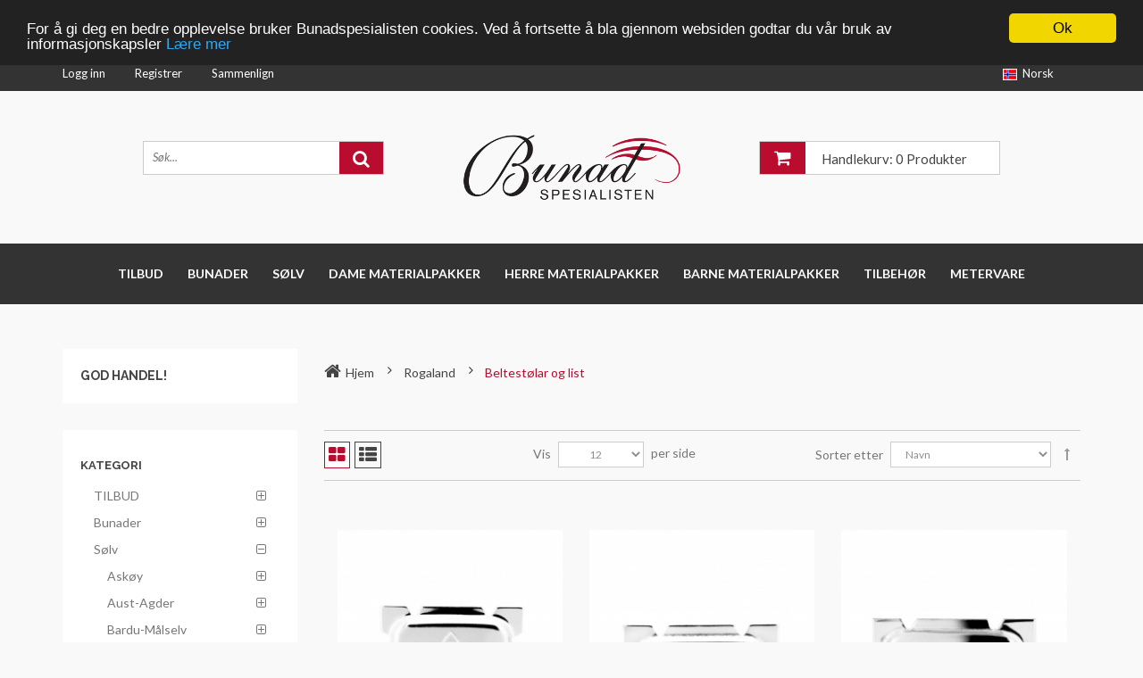

--- FILE ---
content_type: text/html; charset=UTF-8
request_url: https://bunadspesialisten.no/categ/124/beltestlar-og-list
body_size: 30559
content:
<!DOCTYPE html>
<html class="no-js" lang="">
    <head>
        <meta charset="UTF-8">
        <meta http-equiv="x-ua-compatible" content="ie=edge">
        <meta name="viewport" content="width=device-width, initial-scale=1">
        <title>Bunadspesialisten - kvalitet, service og fleksibilitet - nettbutikk - Beltestølar og list</title>
        <meta name="description" content="Bunadspesialisten - norges største leverandør av materialpakker. Vi leverer bunader, materialpakker og tilbehør av de beste norske råvarene. Hos oss handler du kvalitet. "/>
        <meta name="keywords" content="bunader, norske,oslo, bunad,herrebunad,damebunad,herrebunader,damebunader, 17 mai, follobunad, romerikebunad, åmlibunad,aust-agderbunad,hallingdalbunad, ringeriksbunad,lundebydrakt, marie-aaenbunad,løkendrakt,fanabunad,hardangerbunad,nordhordlandbunad,nordmørsbunad,romsdalsbunad,sunnmørsbunad,nordlandsbunad,lofotbunad,bergensbunad,bunadmarked,grafferbunad,gudbrandsdalsbunad,valdresbunad,østfoldbunad,rogalandsbunad,sognebunad,sunnfjordsbunad,telemarksbunad,målselvsbunad,tromsbunad,trønderbunad,vest-agderbunad, vestfoldsbunad,bunadsølv,sunnhordlandsbunad,fanabunad,herre bunad, dame bunad,bunadsølv ,bunadsølv  ,oslodrakt,sko, molde, ålesund, Beltestølar og list">

          

        <!-- favicon -->
        <link rel="shortcut icon" type="image/x-icon" href="favicon.ico">
        <link rel="apple-touch-icon" sizes="57x57" href="/assets/images/favicon/apple-icon-57x57.png">
        <link rel="apple-touch-icon" sizes="60x60" href="/assets/images/favicon/apple-icon-60x60.png">
        <link rel="apple-touch-icon" sizes="72x72" href="/assets/images/favicon/apple-icon-72x72.png">
        <link rel="apple-touch-icon" sizes="76x76" href="/assets/images/favicon/apple-icon-76x76.png">
        <link rel="apple-touch-icon" sizes="114x114" href="/assets/images/favicon/apple-icon-114x114.png">
        <link rel="apple-touch-icon" sizes="120x120" href="/assets/images/favicon/apple-icon-120x120.png">
        <link rel="apple-touch-icon" sizes="144x144" href="/assets/images/favicon/apple-icon-144x144.png">
        <link rel="apple-touch-icon" sizes="152x152" href="/assets/images/favicon/apple-icon-152x152.png">
        <link rel="apple-touch-icon" sizes="180x180" href="/assets/images/favicon/apple-icon-180x180.png">
        <link rel="icon" type="image/png" sizes="192x192"  href="/assets/images/favicon/android-icon-192x192.png">
        <link rel="icon" type="image/png" sizes="32x32" href="/assets/images/favicon/favicon-32x32.png">
        <link rel="icon" type="image/png" sizes="96x96" href="/assets/images/favicon/favicon-96x96.png">
        <link rel="icon" type="image/png" sizes="16x16" href="/assets/images/favicon/favicon-16x16.png">
        
        <link href="/assets/visual-editor/static/css/main.css" rel="stylesheet"/>

        <link rel="manifest" href="/manifest.json">
        <meta name="msapplication-TileColor" content="#ffffff">
        <meta name="msapplication-TileImage" content="/assets/images/favicon/ms-icon-144x144.png">
        <meta name="theme-color" content="#ffffff">
        
        <!-- google fonts here -->
        <link href='https://fonts.googleapis.com/css?family=Lato:400,400italic,700' rel='stylesheet' type='text/css'>
        <link href='https://fonts.googleapis.com/css?family=Raleway:400,400italic,500,600,700' rel='stylesheet' type='text/css'>
    
        <!-- all css here -->
    
        <!-- bootstrap v3.3.6 css -->
        <link rel="stylesheet" type="text/css" href="/assets/css/bootstrap.min.css">
        <!-- nivo-slider css -->
        <link rel="stylesheet" type="text/css" href="/assets/lib/css/nivo-slider.css" />
        <link rel="stylesheet" href="/assets/lib/css/preview.css" type="text/css" media="screen" />
        <link rel="stylesheet" href="/assets/lib/css/style.css" type="text/css" media="screen" />
        <!-- jquery-ui.min css -->
        <link rel="stylesheet" type="text/css" href="/assets/css/jquery-ui.min.css">
        <!-- meanmenu css -->
        <link rel="stylesheet" type="text/css" href="/assets/css/meanmenu.min.css">
        <!-- animate css -->
        <link rel="stylesheet" type="text/css" href="/assets/css/animate.css">
        <!-- owl.carousel css -->
        <link rel="stylesheet" type="text/css" href="/assets/css/owl.carousel.min.css">
        <link rel="stylesheet" type="text/css" href="/assets/css/owl.theme.default.css">
        <!-- font-awesome css -->
        <link rel="stylesheet" type="text/css" href="/assets/css/font-awesome.min.css">
        <!-- simpleLens css -->
        <link rel="stylesheet" type="text/css" href="/assets/css/jquery.simpleGallery.css">
        <link rel="stylesheet" type="text/css" href="/assets/css/jquery.simpleLens.css">
        <!-- style css -->
        <link rel="stylesheet" type="text/css" href="/assets/css/style.css">
        <!-- responsive css -->
        <link rel="stylesheet" type="text/css" href="/assets/css/responsive.css">
        <!-- style css -->
        <link rel="stylesheet" type="text/css" href="/assets/css/util.css">
        
        
        <!-- jquery latest version -->
        <script src="/assets/js/vendor/jquery-1.12.4.min.js" type="text/javascript"></script>

        <!-- modernizr css -->
        <script src="/assets/js/vendor/modernizr-2.8.3.min.js" type="text/javascript"></script>
    
        <script type="text/javascript" src="//cdnjs.cloudflare.com/ajax/libs/cookieconsent2/1.0.9/cookieconsent.min.js"></script>
        <!-- Start of Clerk.io E-commerce Personalisation tool - www.clerk.io -->
        <script type="text/javascript">
            (function(w,d){
            var e=d.createElement('script');e.type='text/javascript';e.async=true;
            e.src=(d.location.protocol=='https:'?'https':'http')+'://cdn.clerk.io/clerk.js';
            var s=d.getElementsByTagName('script')[0];s.parentNode.insertBefore(e,s);
            w.__clerk_q=w.__clerk_q||[];w.Clerk=w.Clerk||function(){w.__clerk_q.push(arguments)};
            })(window,document);

            Clerk('config', {
            key: 'BgAwcw5v3bPpRr3A18L6ptotnEGp9g7U'
            });
        </script>
        <!-- End of Clerk.io E-commerce Personalisation tool - www.clerk.io -->   
                    <!-- Google Tag Manager -->
            <script>(function(w,d,s,l,i){w[l]=w[l]||[];w[l].push({'gtm.start':
                      new Date().getTime(),event:'gtm.js'});var f=d.getElementsByTagName(s)[0],
                  j=d.createElement(s),dl=l!='dataLayer'?'&l='+l:'';j.async=true;j.src=
                  'https://www.googletagmanager.com/gtm.js?id='+i+dl;f.parentNode.insertBefore(j,f);
                })(window,document,'script','dataLayer','GTM-T2J5HKV');
            </script>
            <!-- End Google Tag Manager -->
                
            </head>
    <body>
       
                    <!-- Google Tag Manager (noscript) -->
            <noscript><iframe src="https://www.googletagmanager.com/ns.html?id=GTM-T2J5HKV" height="0" width="0" style="display:none;visibility:hidden"></iframe></noscript>
            <!-- End Google Tag Manager (noscript) -->
        
                    <!-- Load Facebook SDK for JavaScript -->
            <div id="fb-root"></div>
            <script type="text/javascript">
                window.fbAsyncInit = function() {
                    FB.init({
                        xfbml            : true,
                        version          : 'v8.0'
                    });
                };
    
                (function(d, s, id) {
                    var js, fjs = d.getElementsByTagName(s)[0];
                    if (d.getElementById(id)) return;
                    js = d.createElement(s); js.id = id;
                    js.src = 'https://connect.facebook.net/nb_NO/sdk/xfbml.customerchat.js';
                    fjs.parentNode.insertBefore(js, fjs);
                }(document, 'script', 'facebook-jssdk'));
            </script>
    
            <!-- Your Chat Plugin code -->
            <div class="fb-customerchat" attribution="install_email" page_id="148884345143139" logged_in_greeting="Hei! Kan vi hjelpe deg med noe? :)" logged_out_greeting="Hei! Kan vi hjelpe deg med noe? :)">
            </div>
        
        <!-- Begin Cookie Consent -->
        <script type="text/javascript">
            window.cookieconsent_options = {"message":"For å gi deg en bedre opplevelse bruker Bunadspesialisten cookies. Ved å fortsette å bla gjennom websiden godtar du vår bruk av informasjonskapsler","dismiss":"Ok","learnMore":"Lære mer","link":"/page/cookies","theme":"dark-top"};
        </script>
        <!-- End Cookie Consent plugin -->
        
        <!--[if lt IE 8]>
          <p class="browserupgrade">You are using an <strong>outdated</strong> browser. Please <a href="http://browsehappy.com/">upgrade your browser</a> to improve your experience.</p>
        <![endif]-->
        
        <header>
            <div class="header-area">
                <!-- header-top start -->
<div class="header-top-area">
	<div class="container">
		<div class="row">
			<div class="col-lg-6 col-md-6 col-sm-7 hidden-xs">
				<div class="top-header-menu left-menu">
					<ul>

													<li><a href="/login">Logg inn</a></li>
							<li><a href="/register">Registrer</a></li>
												<li><a href="/product/compare-list">Sammenlign</a></li>
					</ul>
				</div>
			</div>
			<div class="col-lg-6 col-md-6 col-sm-5 hidden-xs">
				<div class="top-header-menu right-menu">
					<ul>
													<li><a class="change-lang" href="/change-language/nb" data-return-url="https://bunadspesialisten.no/categ/124/beltestlar-og-list"><img src="/assets/images/lang/norway.jpg" alt="Norge">Norsk</a>
								<ul>
									<li><a class="change-lang" href="/change-language/en" data-return-url="https://bunadspesialisten.no/categ/124/beltestlar-og-list"><img src="/assets/images/lang/english.jpg" alt="Engelsk">Engelsk</a></li>
								</ul>
							</li>
											</ul>
				</div>
			</div>
		</div>
	</div>
</div>
<!-- header-top end -->                <!-- header-middle start -->
<div class="header-middle-area">
	<div class="container">
		<div class="row">
			<div class="col-lg-4 col-md-4 col-sm-4 col-xs-12">
				<div class="header-right-link">
					<!-- search option start -->
					<form action="#">
						<div class="search-option">
							<input id="search-text" maxlength="255" minlength="3" type="text" placeholder="Søk...">
							<button id="main-search" class="button" type="submit"><i class="fa fa-search"></i></button>
						</div>
						 <span class="clerk"
  						data-template="@live-search"
  						data-instant-search="#search-text"
  						data-instant-search-suggestions="6"
  						data-instant-search-categories="6"
  						data-instant-search-pages="6"
  						data-instant-search-positioning="left"
						></span>
					</form>
					
          
					<!-- search option end -->
				</div>
			</div>
			
			<div class="col-lg-4 col-md-4 col-sm-4 col-xs-12">
				<div class="logo">
					<a href="/"><img src="/assets/images/logo.png" style="max-width: 272px" alt="Bunadspesialisten"></a>
				</div>
			</div>
			<div class="col-lg-4 col-md-4 col-sm-4 col-xs-12 cart-holder">
				<!-- cart item start -->
<div class="cart-item">
    <div class="cart-item-title">
        <a class="cart-top" href="/order/checkout/new"><i class="fa fa-shopping-cart"></i>
            <span class="total-cart">Handlekurv: 0 Produkter</span>
        </a>
        <div class="cart-content">
                            <p class="text-red m-t-10 fs-16">Du har ingen produkter i handlekurven!</p>
                    </div>
    </div>
</div>
<!-- cart item end -->
			</div>
			
		</div>
	</div>
</div>
<!-- header-middle end -->                <!-- header-bottom start -->
<div class="header-bottom hidden-xs">
	<div class="container">
		<div class="row">
			<div class="col-lg-12 col-md-12 col-sm-12">
				<!-- main-menu start -->
				<div class="main-menu">
					<nav>
						<ul>
																						<li><a href="/categ/1460/tilbud" class="has-submenu" title="TILBUD">TILBUD</a>
																			<div class="mega-menu clearfix">
											<div class="pull-left" >
												
																									<span  style="display: inline-block; width: 160px; text-align: left; overflow-y: hidden">
														
														<div class="clearfix" style="width: 100%; border-bottom: 4px double #333;">
															<a class="pull-left mega-headline" style="height: 100%; max-width: 90%; white-space: nowrap; overflow: hidden" href="/categ/1463/skjorte" data-image-link="" title="Skjorte">Skjorte</a>
															
																															<a class="pull-right mega-submenu" style="width: auto;" data-toggle="collapse" aria-expanded="false" href="#subcateg-collapse-1463">
																	<i class="fa fa-plus-square-o"></i>
																	<i class="fa fa-minus-square-o"></i>
																</a>
																													</div>
														
																													<div id="subcateg-collapse-1463" class="categ-submenu panel-collapse collapse">
																																	<a class="submenu" href="/categ/1472/nordfjord" data-image-link="" title="Nordfjord">Nordfjord</a>
																																	<a class="submenu" href="/categ/1476/nordland" data-image-link="" title="Nordland">Nordland</a>
																																	<a class="submenu" href="/categ/1480/nordmre" data-image-link="" title="Nordmøre">Nordmøre</a>
																																	<a class="submenu" href="/categ/1482/romeriket" data-image-link="" title="Romeriket">Romeriket</a>
																																	<a class="submenu" href="/categ/1464/romsdal" data-image-link="" title="Romsdal">Romsdal</a>
																																	<a class="submenu" href="/categ/1465/sunnmre" data-image-link="" title="Sunnmøre">Sunnmøre</a>
																																	<a class="submenu" href="/categ/1474/trnder" data-image-link="" title="Trønder">Trønder</a>
																															</div>
																												
													</span>
													
													
													
													
																								
											</div>
																							<span class="mega-img pull-right">
													<a href="#"><img class="mega-menu-img" src="" alt="TILBUD" style="width: 100%"></a>
												</span>
																					</div>
																	</li>
															<li><a href="/categ/164/bunader" class="has-submenu" title="Bunader">Bunader</a>
																			<div class="mega-menu clearfix">
											<div class="pull-left" >
												
																									<span  style="display: inline-block; width: 160px; text-align: left; overflow-y: hidden">
														
														<div class="clearfix" style="width: 100%; border-bottom: 4px double #333;">
															<a class="pull-left mega-headline" style="height: 100%; max-width: 90%; white-space: nowrap; overflow: hidden" href="/categ/595/innlandet" data-image-link="" title="Innlandet">Innlandet</a>
															
																															<a class="pull-right mega-submenu" style="width: auto;" data-toggle="collapse" aria-expanded="false" href="#subcateg-collapse-595">
																	<i class="fa fa-plus-square-o"></i>
																	<i class="fa fa-minus-square-o"></i>
																</a>
																													</div>
														
																													<div id="subcateg-collapse-595" class="categ-submenu panel-collapse collapse">
																																	<a class="submenu" href="/categ/609/graffer" data-image-link="" title="Graffer">Graffer</a>
																																	<a class="submenu" href="/categ/610/gudbransdalen" data-image-link="" title="Gudbransdalen">Gudbransdalen</a>
																																	<a class="submenu" href="/categ/615/lundeby" data-image-link="" title="Lundeby">Lundeby</a>
																															</div>
																												
													</span>
													
													
													
													
																									<span  style="display: inline-block; width: 160px; text-align: left; overflow-y: hidden">
														
														<div class="clearfix" style="width: 100%; border-bottom: 4px double #333;">
															<a class="pull-left mega-headline" style="height: 100%; max-width: 90%; white-space: nowrap; overflow: hidden" href="/categ/600/mre-og-romsdal" data-image-link="" title="Møre og Romsdal">Møre og Romsdal</a>
															
																															<a class="pull-right mega-submenu" style="width: auto;" data-toggle="collapse" aria-expanded="false" href="#subcateg-collapse-600">
																	<i class="fa fa-plus-square-o"></i>
																	<i class="fa fa-minus-square-o"></i>
																</a>
																													</div>
														
																													<div id="subcateg-collapse-600" class="categ-submenu panel-collapse collapse">
																																	<a class="submenu" href="/categ/633/nordmre" data-image-link="" title="Nordmøre">Nordmøre</a>
																																	<a class="submenu" href="/categ/634/romsdal" data-image-link="" title="Romsdal">Romsdal</a>
																																	<a class="submenu" href="/categ/635/sunnmre" data-image-link="" title="Sunnmøre">Sunnmøre</a>
																															</div>
																												
													</span>
													
													
													
													
																									<span  style="display: inline-block; width: 160px; text-align: left; overflow-y: hidden">
														
														<div class="clearfix" style="width: 100%; border-bottom: 4px double #333;">
															<a class="pull-left mega-headline" style="height: 100%; max-width: 90%; white-space: nowrap; overflow: hidden" href="/categ/601/nordland" data-image-link="" title="Nordland">Nordland</a>
															
																															<a class="pull-right mega-submenu" style="width: auto;" data-toggle="collapse" aria-expanded="false" href="#subcateg-collapse-601">
																	<i class="fa fa-plus-square-o"></i>
																	<i class="fa fa-minus-square-o"></i>
																</a>
																													</div>
														
																													<div id="subcateg-collapse-601" class="categ-submenu panel-collapse collapse">
																																	<a class="submenu" href="/categ/636/lofoten" data-image-link="" title="Lofoten">Lofoten</a>
																																	<a class="submenu" href="/categ/637/nordland" data-image-link="" title="Nordland">Nordland</a>
																															</div>
																												
													</span>
													
													
													
													
																									<span  style="display: inline-block; width: 160px; text-align: left; overflow-y: hidden">
														
														<div class="clearfix" style="width: 100%; border-bottom: 4px double #333;">
															<a class="pull-left mega-headline" style="height: 100%; max-width: 90%; white-space: nowrap; overflow: hidden" href="/categ/628/troms-og-finnmark" data-image-link="" title="Troms og Finnmark">Troms og Finnmark</a>
															
																															<a class="pull-right mega-submenu" style="width: auto;" data-toggle="collapse" aria-expanded="false" href="#subcateg-collapse-628">
																	<i class="fa fa-plus-square-o"></i>
																	<i class="fa fa-minus-square-o"></i>
																</a>
																													</div>
														
																													<div id="subcateg-collapse-628" class="categ-submenu panel-collapse collapse">
																																	<a class="submenu" href="/categ/644/bardu-mlselv" data-image-link="" title="Bardu Målselv">Bardu Målselv</a>
																																	<a class="submenu" href="/categ/646/finnmarksbunad" data-image-link="" title="Finnmarksbunad">Finnmarksbunad</a>
																																	<a class="submenu" href="/categ/645/troms" data-image-link="" title="Troms">Troms</a>
																															</div>
																												
													</span>
													
													
													
													
																									<span  style="display: inline-block; width: 160px; text-align: left; overflow-y: hidden">
														
														<div class="clearfix" style="width: 100%; border-bottom: 4px double #333;">
															<a class="pull-left mega-headline" style="height: 100%; max-width: 90%; white-space: nowrap; overflow: hidden" href="/categ/629/trndelag" data-image-link="" title="Trøndelag">Trøndelag</a>
															
																															<a class="pull-right mega-submenu" style="width: auto;" data-toggle="collapse" aria-expanded="false" href="#subcateg-collapse-629">
																	<i class="fa fa-plus-square-o"></i>
																	<i class="fa fa-minus-square-o"></i>
																</a>
																													</div>
														
																													<div id="subcateg-collapse-629" class="categ-submenu panel-collapse collapse">
																																	<a class="submenu" href="/categ/647/trnder" data-image-link="" title="Trønder">Trønder</a>
																															</div>
																												
													</span>
													
													
													
													
																									<span  style="display: inline-block; width: 160px; text-align: left; overflow-y: hidden">
														
														<div class="clearfix" style="width: 100%; border-bottom: 4px double #333;">
															<a class="pull-left mega-headline" style="height: 100%; max-width: 90%; white-space: nowrap; overflow: hidden" href="/categ/630/vestland" data-image-link="" title="Vestland">Vestland</a>
															
																															<a class="pull-right mega-submenu" style="width: auto;" data-toggle="collapse" aria-expanded="false" href="#subcateg-collapse-630">
																	<i class="fa fa-plus-square-o"></i>
																	<i class="fa fa-minus-square-o"></i>
																</a>
																													</div>
														
																													<div id="subcateg-collapse-630" class="categ-submenu panel-collapse collapse">
																																	<a class="submenu" href="/categ/654/nordfjord" data-image-link="" title="Nordfjord">Nordfjord</a>
																																	<a class="submenu" href="/categ/655/sogn" data-image-link="" title="Sogn">Sogn</a>
																																	<a class="submenu" href="/categ/656/sunnfjord" data-image-link="" title="Sunnfjord">Sunnfjord</a>
																															</div>
																												
													</span>
													
													
													
													
																									<span  style="display: inline-block; width: 160px; text-align: left; overflow-y: hidden">
														
														<div class="clearfix" style="width: 100%; border-bottom: 4px double #333;">
															<a class="pull-left mega-headline" style="height: 100%; max-width: 90%; white-space: nowrap; overflow: hidden" href="/categ/631/viken" data-image-link="" title="Viken">Viken</a>
															
																															<a class="pull-right mega-submenu" style="width: auto;" data-toggle="collapse" aria-expanded="false" href="#subcateg-collapse-631">
																	<i class="fa fa-plus-square-o"></i>
																	<i class="fa fa-minus-square-o"></i>
																</a>
																													</div>
														
																													<div id="subcateg-collapse-631" class="categ-submenu panel-collapse collapse">
																																	<a class="submenu" href="/categ/658/romerike" data-image-link="" title="Romerike">Romerike</a>
																															</div>
																												
													</span>
													
													
													
													
																								
											</div>
																							<span class="mega-img pull-right">
													<a href="#"><img class="mega-menu-img" src="/uploads/category/164/4a67610e40dc1a.jpeg" alt="Bunader" style="width: 100%"></a>
												</span>
																					</div>
																	</li>
															<li><a href="/categ/6/slv" class="has-submenu" title="Sølv">Sølv</a>
																			<div class="mega-menu clearfix">
											<div class="pull-left" style="width: 100%;" >
												
																									<span  style="display: inline-block; width: 160px; text-align: left; overflow-y: hidden">
														
														<div class="clearfix" style="width: 100%; border-bottom: 4px double #333;">
															<a class="pull-left mega-headline" style="height: 100%; max-width: 90%; white-space: nowrap; overflow: hidden" href="/categ/63/borre" data-image-link="" title="Borre">Borre</a>
															
																															<a class="pull-right mega-submenu" style="width: auto;" data-toggle="collapse" aria-expanded="false" href="#subcateg-collapse-63">
																	<i class="fa fa-plus-square-o"></i>
																	<i class="fa fa-minus-square-o"></i>
																</a>
																													</div>
														
																													<div id="subcateg-collapse-63" class="categ-submenu panel-collapse collapse">
																																	<a class="submenu" href="/categ/71/halslenknapp" data-image-link="" title="Halslenknapp">Halslenknapp</a>
																																	<a class="submenu" href="/categ/73/halsnal" data-image-link="" title="Halsnål">Halsnål</a>
																																	<a class="submenu" href="/categ/70/halsring" data-image-link="" title="Halsring">Halsring</a>
																																	<a class="submenu" href="/categ/72/hekte" data-image-link="" title="Hekte">Hekte</a>
																																	<a class="submenu" href="/categ/66/hjerteskilt" data-image-link="" title="Hjerteskilt">Hjerteskilt</a>
																																	<a class="submenu" href="/categ/64/knapper" data-image-link="" title="Knapper">Knapper</a>
																																	<a class="submenu" href="/categ/65/maljer" data-image-link="" title="Maljer">Maljer</a>
																																	<a class="submenu" href="/categ/74/mansjettknapper" data-image-link="" title="Mansjettknapper">Mansjettknapper</a>
																																	<a class="submenu" href="/categ/77/nal" data-image-link="" title="Nål">Nål</a>
																																	<a class="submenu" href="/categ/67/ring" data-image-link="" title="Ring">Ring</a>
																																	<a class="submenu" href="/categ/76/spenne" data-image-link="" title="Spenne">Spenne</a>
																																	<a class="submenu" href="/categ/69/spyd" data-image-link="" title="Spyd">Spyd</a>
																																	<a class="submenu" href="/categ/75/slje" data-image-link="" title="Sølje">Sølje</a>
																																	<a class="submenu" href="/categ/68/repynt" data-image-link="" title="Ørepynt">Ørepynt</a>
																															</div>
																												
													</span>
													
													
													
													
																									<span  style="display: inline-block; width: 160px; text-align: left; overflow-y: hidden">
														
														<div class="clearfix" style="width: 100%; border-bottom: 4px double #333;">
															<a class="pull-left mega-headline" style="height: 100%; max-width: 90%; white-space: nowrap; overflow: hidden" href="/categ/78/romerike" data-image-link="" title="Romerike">Romerike</a>
															
																															<a class="pull-right mega-submenu" style="width: auto;" data-toggle="collapse" aria-expanded="false" href="#subcateg-collapse-78">
																	<i class="fa fa-plus-square-o"></i>
																	<i class="fa fa-minus-square-o"></i>
																</a>
																													</div>
														
																													<div id="subcateg-collapse-78" class="categ-submenu panel-collapse collapse">
																																	<a class="submenu" href="/categ/85/beltestlar-og-list" data-image-link="" title="Beltestølar og list">Beltestølar og list</a>
																																	<a class="submenu" href="/categ/84/bunadsknivar" data-image-link="" title="Bunadsknivar">Bunadsknivar</a>
																																	<a class="submenu" href="/categ/89/kjede" data-image-link="" title="Kjede">Kjede</a>
																																	<a class="submenu" href="/categ/90/klokker-og-klokkekjede" data-image-link="" title="Klokker og klokkekjede">Klokker og klokkekjede</a>
																																	<a class="submenu" href="/categ/88/knappar" data-image-link="" title="Knappar">Knappar</a>
																																	<a class="submenu" href="/categ/81/mansjettknappar" data-image-link="" title="Mansjettknappar">Mansjettknappar</a>
																																	<a class="submenu" href="/categ/87/ringar" data-image-link="" title="Ringar">Ringar</a>
																																	<a class="submenu" href="/categ/79/spenner" data-image-link="" title="Spenner">Spenner</a>
																																	<a class="submenu" href="/categ/80/sljer" data-image-link="" title="Søljer">Søljer</a>
																																	<a class="submenu" href="/categ/83/tilbehr" data-image-link="" title="Tilbehør">Tilbehør</a>
																																	<a class="submenu" href="/categ/86/veskelas" data-image-link="" title="Veskelås">Veskelås</a>
																																	<a class="submenu" href="/categ/82/yrepynt" data-image-link="" title="Øyrepynt">Øyrepynt</a>
																															</div>
																												
													</span>
													
													
													
													
																									<span  style="display: inline-block; width: 160px; text-align: left; overflow-y: hidden">
														
														<div class="clearfix" style="width: 100%; border-bottom: 4px double #333;">
															<a class="pull-left mega-headline" style="height: 100%; max-width: 90%; white-space: nowrap; overflow: hidden" href="/categ/91/vestfold" data-image-link="" title="Vestfold">Vestfold</a>
															
																															<a class="pull-right mega-submenu" style="width: auto;" data-toggle="collapse" aria-expanded="false" href="#subcateg-collapse-91">
																	<i class="fa fa-plus-square-o"></i>
																	<i class="fa fa-minus-square-o"></i>
																</a>
																													</div>
														
																													<div id="subcateg-collapse-91" class="categ-submenu panel-collapse collapse">
																																	<a class="submenu" href="/categ/146/belte" data-image-link="" title="Belte">Belte</a>
																																	<a class="submenu" href="/categ/101/beltestlar-og-list" data-image-link="" title="Beltestølar og list">Beltestølar og list</a>
																																	<a class="submenu" href="/categ/155/halsknapp" data-image-link="" title="Halsknapp">Halsknapp</a>
																																	<a class="submenu" href="/categ/150/halsring" data-image-link="" title="Halsring">Halsring</a>
																																	<a class="submenu" href="/categ/143/hekter" data-image-link="" title="Hekter">Hekter</a>
																																	<a class="submenu" href="/categ/100/kjede" data-image-link="" title="Kjede">Kjede</a>
																																	<a class="submenu" href="/categ/543/knappar" data-image-link="" title="Knappar">Knappar</a>
																																	<a class="submenu" href="/categ/153/knapper" data-image-link="" title="Knapper">Knapper</a>
																																	<a class="submenu" href="/categ/95/maljer" data-image-link="" title="Maljer">Maljer</a>
																																	<a class="submenu" href="/categ/92/mansjettknappar" data-image-link="" title="Mansjettknappar">Mansjettknappar</a>
																																	<a class="submenu" href="/categ/149/mansjettknapper" data-image-link="" title="Mansjettknapper">Mansjettknapper</a>
																																	<a class="submenu" href="/categ/154/nkkel" data-image-link="" title="Nøkkel">Nøkkel</a>
																																	<a class="submenu" href="/categ/152/ring" data-image-link="" title="Ring">Ring</a>
																																	<a class="submenu" href="/categ/541/ringar" data-image-link="" title="Ringar">Ringar</a>
																																	<a class="submenu" href="/categ/147/snor" data-image-link="" title="Snor">Snor</a>
																																	<a class="submenu" href="/categ/144/spenne" data-image-link="" title="Spenne">Spenne</a>
																																	<a class="submenu" href="/categ/94/spenner" data-image-link="" title="Spenner">Spenner</a>
																																	<a class="submenu" href="/categ/151/slje" data-image-link="" title="Sølje">Sølje</a>
																																	<a class="submenu" href="/categ/97/sljer" data-image-link="" title="Søljer">Søljer</a>
																																	<a class="submenu" href="/categ/93/tilbehr" data-image-link="" title="Tilbehør">Tilbehør</a>
																																	<a class="submenu" href="/categ/99/trekkekjede" data-image-link="" title="Trekkekjede">Trekkekjede</a>
																																	<a class="submenu" href="/categ/98/veskelas" data-image-link="" title="Veskelås">Veskelås</a>
																																	<a class="submenu" href="/categ/145/veskestl" data-image-link="" title="Veskestøl">Veskestøl</a>
																																	<a class="submenu" href="/categ/540/nkkelkjede" data-image-link="" title="nøkkelkjede">nøkkelkjede</a>
																																	<a class="submenu" href="/categ/542/stabbursnkkel" data-image-link="" title="stabbursnøkkel">stabbursnøkkel</a>
																																	<a class="submenu" href="/categ/148/repynt" data-image-link="" title="Ørepynt">Ørepynt</a>
																																	<a class="submenu" href="/categ/96/yrepynt" data-image-link="" title="Øyrepynt">Øyrepynt</a>
																															</div>
																												
													</span>
													
													
													
													
																									<span  style="display: inline-block; width: 160px; text-align: left; overflow-y: hidden">
														
														<div class="clearfix" style="width: 100%; border-bottom: 4px double #333;">
															<a class="pull-left mega-headline" style="height: 100%; max-width: 90%; white-space: nowrap; overflow: hidden" href="/categ/102/lkendrakt" data-image-link="" title="Løkendrakt">Løkendrakt</a>
															
																															<a class="pull-right mega-submenu" style="width: auto;" data-toggle="collapse" aria-expanded="false" href="#subcateg-collapse-102">
																	<i class="fa fa-plus-square-o"></i>
																	<i class="fa fa-minus-square-o"></i>
																</a>
																													</div>
														
																													<div id="subcateg-collapse-102" class="categ-submenu panel-collapse collapse">
																																	<a class="submenu" href="/categ/111/belte" data-image-link="" title="Belte">Belte</a>
																																	<a class="submenu" href="/categ/114/knapper" data-image-link="" title="Knapper">Knapper</a>
																																	<a class="submenu" href="/categ/113/lommeur" data-image-link="" title="Lommeur">Lommeur</a>
																																	<a class="submenu" href="/categ/103/majler" data-image-link="" title="Majler">Majler</a>
																																	<a class="submenu" href="/categ/106/mansjettknapper" data-image-link="" title="Mansjettknapper">Mansjettknapper</a>
																																	<a class="submenu" href="/categ/110/ringar" data-image-link="" title="Ringar">Ringar</a>
																																	<a class="submenu" href="/categ/109/ringer" data-image-link="" title="Ringer">Ringer</a>
																																	<a class="submenu" href="/categ/104/spenner" data-image-link="" title="Spenner">Spenner</a>
																																	<a class="submenu" href="/categ/107/sljer" data-image-link="" title="Søljer">Søljer</a>
																																	<a class="submenu" href="/categ/108/veskelas" data-image-link="" title="Veskelås">Veskelås</a>
																																	<a class="submenu" href="/categ/112/div" data-image-link="" title="div">div</a>
																																	<a class="submenu" href="/categ/105/yrepynt" data-image-link="" title="Øyrepynt">Øyrepynt</a>
																															</div>
																												
													</span>
													
													
													
													
																									<span  style="display: inline-block; width: 160px; text-align: left; overflow-y: hidden">
														
														<div class="clearfix" style="width: 100%; border-bottom: 4px double #333;">
															<a class="pull-left mega-headline" style="height: 100%; max-width: 90%; white-space: nowrap; overflow: hidden" href="/categ/115/rogaland" data-image-link="" title="Rogaland">Rogaland</a>
															
																															<a class="pull-right mega-submenu" style="width: auto;" data-toggle="collapse" aria-expanded="false" href="#subcateg-collapse-115">
																	<i class="fa fa-plus-square-o"></i>
																	<i class="fa fa-minus-square-o"></i>
																</a>
																													</div>
														
																													<div id="subcateg-collapse-115" class="categ-submenu panel-collapse collapse">
																																	<a class="submenu" href="/categ/591/belte" data-image-link="" title="Belte">Belte</a>
																																	<a class="submenu" href="/categ/124/beltestlar-og-list" data-image-link="" title="Beltestølar og list">Beltestølar og list</a>
																																	<a class="submenu" href="/categ/437/bunadsknivar" data-image-link="" title="Bunadsknivar">Bunadsknivar</a>
																																	<a class="submenu" href="/categ/121/kjede" data-image-link="" title="Kjede">Kjede</a>
																																	<a class="submenu" href="/categ/438/klokker-og-klokkekjede" data-image-link="" title="Klokker og klokkekjede">Klokker og klokkekjede</a>
																																	<a class="submenu" href="/categ/125/knappar" data-image-link="" title="Knappar">Knappar</a>
																																	<a class="submenu" href="/categ/120/maljer" data-image-link="" title="Maljer">Maljer</a>
																																	<a class="submenu" href="/categ/119/mansjettknappar" data-image-link="" title="Mansjettknappar">Mansjettknappar</a>
																																	<a class="submenu" href="/categ/127/ringar" data-image-link="" title="Ringar">Ringar</a>
																																	<a class="submenu" href="/categ/439/sikringslenkje" data-image-link="" title="Sikringslenkje">Sikringslenkje</a>
																																	<a class="submenu" href="/categ/118/sjalfeste" data-image-link="" title="Sjalfeste">Sjalfeste</a>
																																	<a class="submenu" href="/categ/123/spenner" data-image-link="" title="Spenner">Spenner</a>
																																	<a class="submenu" href="/categ/116/sljer" data-image-link="" title="Søljer">Søljer</a>
																																	<a class="submenu" href="/categ/126/trekkekjede" data-image-link="" title="Trekkekjede">Trekkekjede</a>
																																	<a class="submenu" href="/categ/117/veskelas" data-image-link="" title="Veskelås">Veskelås</a>
																																	<a class="submenu" href="/categ/122/yrepynt" data-image-link="" title="Øyrepynt">Øyrepynt</a>
																															</div>
																												
													</span>
													
													
													
													
																									<span  style="display: inline-block; width: 160px; text-align: left; overflow-y: hidden">
														
														<div class="clearfix" style="width: 100%; border-bottom: 4px double #333;">
															<a class="pull-left mega-headline" style="height: 100%; max-width: 90%; white-space: nowrap; overflow: hidden" href="/categ/128/nordland" data-image-link="" title="Nordland">Nordland</a>
															
																															<a class="pull-right mega-submenu" style="width: auto;" data-toggle="collapse" aria-expanded="false" href="#subcateg-collapse-128">
																	<i class="fa fa-plus-square-o"></i>
																	<i class="fa fa-minus-square-o"></i>
																</a>
																													</div>
														
																													<div id="subcateg-collapse-128" class="categ-submenu panel-collapse collapse">
																																	<a class="submenu" href="/categ/137/bunadsknivar" data-image-link="" title="Bunadsknivar">Bunadsknivar</a>
																																	<a class="submenu" href="/categ/392/klokker-og-klokkekjede" data-image-link="" title="Klokker og klokkekjede">Klokker og klokkekjede</a>
																																	<a class="submenu" href="/categ/133/knappar" data-image-link="" title="Knappar">Knappar</a>
																																	<a class="submenu" href="/categ/130/mansjettknappar" data-image-link="" title="Mansjettknappar">Mansjettknappar</a>
																																	<a class="submenu" href="/categ/135/ringar" data-image-link="" title="Ringar">Ringar</a>
																																	<a class="submenu" href="/categ/136/sjalfeste" data-image-link="" title="Sjalfeste">Sjalfeste</a>
																																	<a class="submenu" href="/categ/131/spenner" data-image-link="" title="Spenner">Spenner</a>
																																	<a class="submenu" href="/categ/129/sljer" data-image-link="" title="Søljer">Søljer</a>
																																	<a class="submenu" href="/categ/134/veskelas" data-image-link="" title="Veskelås">Veskelås</a>
																																	<a class="submenu" href="/categ/393/veskelashempe" data-image-link="" title="veskelåshempe">veskelåshempe</a>
																																	<a class="submenu" href="/categ/132/yrepynt" data-image-link="" title="Øyrepynt">Øyrepynt</a>
																															</div>
																												
													</span>
													
													
													
													
																									<span  style="display: inline-block; width: 160px; text-align: left; overflow-y: hidden">
														
														<div class="clearfix" style="width: 100%; border-bottom: 4px double #333;">
															<a class="pull-left mega-headline" style="height: 100%; max-width: 90%; white-space: nowrap; overflow: hidden" href="/categ/138/trnder" data-image-link="" title="Trønder">Trønder</a>
															
																															<a class="pull-right mega-submenu" style="width: auto;" data-toggle="collapse" aria-expanded="false" href="#subcateg-collapse-138">
																	<i class="fa fa-plus-square-o"></i>
																	<i class="fa fa-minus-square-o"></i>
																</a>
																													</div>
														
																													<div id="subcateg-collapse-138" class="categ-submenu panel-collapse collapse">
																																	<a class="submenu" href="/categ/139/knapper" data-image-link="" title="Knapper">Knapper</a>
																																	<a class="submenu" href="/categ/142/mansjettknapper" data-image-link="" title="Mansjettknapper">Mansjettknapper</a>
																																	<a class="submenu" href="/categ/140/spenne" data-image-link="" title="Spenne">Spenne</a>
																																	<a class="submenu" href="/categ/141/slje" data-image-link="" title="Sølje">Sølje</a>
																															</div>
																												
													</span>
													
													
													
													
																									<span  style="display: inline-block; width: 160px; text-align: left; overflow-y: hidden">
														
														<div class="clearfix" style="width: 100%; border-bottom: 4px double #333;">
															<a class="pull-left mega-headline" style="height: 100%; max-width: 90%; white-space: nowrap; overflow: hidden" href="/categ/156/vest-oppland" data-image-link="" title="Vest-Oppland">Vest-Oppland</a>
															
																															<a class="pull-right mega-submenu" style="width: auto;" data-toggle="collapse" aria-expanded="false" href="#subcateg-collapse-156">
																	<i class="fa fa-plus-square-o"></i>
																	<i class="fa fa-minus-square-o"></i>
																</a>
																													</div>
														
																													<div id="subcateg-collapse-156" class="categ-submenu panel-collapse collapse">
																																	<a class="submenu" href="/categ/159/kjede" data-image-link="" title="Kjede">Kjede</a>
																																	<a class="submenu" href="/categ/162/maljer" data-image-link="" title="Maljer">Maljer</a>
																																	<a class="submenu" href="/categ/158/mansjettkmapper" data-image-link="" title="Mansjettkmapper">Mansjettkmapper</a>
																																	<a class="submenu" href="/categ/544/mansjettknappar" data-image-link="" title="Mansjettknappar">Mansjettknappar</a>
																																	<a class="submenu" href="/categ/547/ringar" data-image-link="" title="Ringar">Ringar</a>
																																	<a class="submenu" href="/categ/160/ringer" data-image-link="" title="Ringer">Ringer</a>
																																	<a class="submenu" href="/categ/163/slyfe" data-image-link="" title="Sløyfe">Sløyfe</a>
																																	<a class="submenu" href="/categ/157/slje" data-image-link="" title="Sølje">Sølje</a>
																																	<a class="submenu" href="/categ/545/sljer" data-image-link="" title="Søljer">Søljer</a>
																																	<a class="submenu" href="/categ/546/trekkekjede" data-image-link="" title="Trekkekjede">Trekkekjede</a>
																																	<a class="submenu" href="/categ/548/veskelas" data-image-link="" title="Veskelås">Veskelås</a>
																																	<a class="submenu" href="/categ/161/yrepynt" data-image-link="" title="Øyrepynt">Øyrepynt</a>
																															</div>
																												
													</span>
													
													
													
													
																									<span  style="display: inline-block; width: 160px; text-align: left; overflow-y: hidden">
														
														<div class="clearfix" style="width: 100%; border-bottom: 4px double #333;">
															<a class="pull-left mega-headline" style="height: 100%; max-width: 90%; white-space: nowrap; overflow: hidden" href="/categ/177/asky" data-image-link="" title="Askøy">Askøy</a>
															
																															<a class="pull-right mega-submenu" style="width: auto;" data-toggle="collapse" aria-expanded="false" href="#subcateg-collapse-177">
																	<i class="fa fa-plus-square-o"></i>
																	<i class="fa fa-minus-square-o"></i>
																</a>
																													</div>
														
																													<div id="subcateg-collapse-177" class="categ-submenu panel-collapse collapse">
																																	<a class="submenu" href="/categ/188/beltestlar-og-list" data-image-link="" title="Beltestølar og list">Beltestølar og list</a>
																																	<a class="submenu" href="/categ/185/bunadsknivar" data-image-link="" title="Bunadsknivar">Bunadsknivar</a>
																																	<a class="submenu" href="/categ/184/klokker-og-klokkekjede" data-image-link="" title="Klokker og klokkekjede">Klokker og klokkekjede</a>
																																	<a class="submenu" href="/categ/190/knappar" data-image-link="" title="Knappar">Knappar</a>
																																	<a class="submenu" href="/categ/181/maljer" data-image-link="" title="Maljer">Maljer</a>
																																	<a class="submenu" href="/categ/179/mansjettknappar" data-image-link="" title="Mansjettknappar">Mansjettknappar</a>
																																	<a class="submenu" href="/categ/182/ringar" data-image-link="" title="Ringar">Ringar</a>
																																	<a class="submenu" href="/categ/186/sikringslenkje" data-image-link="" title="Sikringslenkje">Sikringslenkje</a>
																																	<a class="submenu" href="/categ/189/sjalfeste" data-image-link="" title="Sjalfeste">Sjalfeste</a>
																																	<a class="submenu" href="/categ/178/spenner" data-image-link="" title="Spenner">Spenner</a>
																																	<a class="submenu" href="/categ/180/sljer" data-image-link="" title="Søljer">Søljer</a>
																																	<a class="submenu" href="/categ/183/trekkekjede" data-image-link="" title="Trekkekjede">Trekkekjede</a>
																																	<a class="submenu" href="/categ/187/veskelas" data-image-link="" title="Veskelås">Veskelås</a>
																															</div>
																												
													</span>
													
													
													
													
																									<span  style="display: inline-block; width: 160px; text-align: left; overflow-y: hidden">
														
														<div class="clearfix" style="width: 100%; border-bottom: 4px double #333;">
															<a class="pull-left mega-headline" style="height: 100%; max-width: 90%; white-space: nowrap; overflow: hidden" href="/categ/191/aust-agder" data-image-link="" title="Aust-Agder">Aust-Agder</a>
															
																															<a class="pull-right mega-submenu" style="width: auto;" data-toggle="collapse" aria-expanded="false" href="#subcateg-collapse-191">
																	<i class="fa fa-plus-square-o"></i>
																	<i class="fa fa-minus-square-o"></i>
																</a>
																													</div>
														
																													<div id="subcateg-collapse-191" class="categ-submenu panel-collapse collapse">
																																	<a class="submenu" href="/categ/196/beltestlar-og-list" data-image-link="" title="Beltestølar og list">Beltestølar og list</a>
																																	<a class="submenu" href="/categ/201/bunadsknivar" data-image-link="" title="Bunadsknivar">Bunadsknivar</a>
																																	<a class="submenu" href="/categ/200/klokker-og-klokkekjede" data-image-link="" title="Klokker og klokkekjede">Klokker og klokkekjede</a>
																																	<a class="submenu" href="/categ/195/knappar" data-image-link="" title="Knappar">Knappar</a>
																																	<a class="submenu" href="/categ/197/maljer" data-image-link="" title="Maljer">Maljer</a>
																																	<a class="submenu" href="/categ/193/mansjettknappar" data-image-link="" title="Mansjettknappar">Mansjettknappar</a>
																																	<a class="submenu" href="/categ/199/ringar" data-image-link="" title="Ringar">Ringar</a>
																																	<a class="submenu" href="/categ/192/spenner" data-image-link="" title="Spenner">Spenner</a>
																																	<a class="submenu" href="/categ/194/sljer" data-image-link="" title="Søljer">Søljer</a>
																																	<a class="submenu" href="/categ/198/trekkekjede" data-image-link="" title="Trekkekjede">Trekkekjede</a>
																																	<a class="submenu" href="/categ/202/yrepynt" data-image-link="" title="Øyrepynt">Øyrepynt</a>
																															</div>
																												
													</span>
													
													
													
													
																									<span  style="display: inline-block; width: 160px; text-align: left; overflow-y: hidden">
														
														<div class="clearfix" style="width: 100%; border-bottom: 4px double #333;">
															<a class="pull-left mega-headline" style="height: 100%; max-width: 90%; white-space: nowrap; overflow: hidden" href="/categ/203/bardu-malselv" data-image-link="" title="Bardu-Målselv">Bardu-Målselv</a>
															
																															<a class="pull-right mega-submenu" style="width: auto;" data-toggle="collapse" aria-expanded="false" href="#subcateg-collapse-203">
																	<i class="fa fa-plus-square-o"></i>
																	<i class="fa fa-minus-square-o"></i>
																</a>
																													</div>
														
																													<div id="subcateg-collapse-203" class="categ-submenu panel-collapse collapse">
																																	<a class="submenu" href="/categ/208/knappar" data-image-link="" title="Knappar">Knappar</a>
																																	<a class="submenu" href="/categ/204/mansjettknappar" data-image-link="" title="Mansjettknappar">Mansjettknappar</a>
																																	<a class="submenu" href="/categ/207/ringar" data-image-link="" title="Ringar">Ringar</a>
																																	<a class="submenu" href="/categ/210/spenner" data-image-link="" title="Spenner">Spenner</a>
																																	<a class="submenu" href="/categ/205/sljer" data-image-link="" title="Søljer">Søljer</a>
																																	<a class="submenu" href="/categ/206/veskelas" data-image-link="" title="Veskelås">Veskelås</a>
																																	<a class="submenu" href="/categ/209/yrepynt" data-image-link="" title="Øyrepynt">Øyrepynt</a>
																															</div>
																												
													</span>
													
													
													
													
																									<span  style="display: inline-block; width: 160px; text-align: left; overflow-y: hidden">
														
														<div class="clearfix" style="width: 100%; border-bottom: 4px double #333;">
															<a class="pull-left mega-headline" style="height: 100%; max-width: 90%; white-space: nowrap; overflow: hidden" href="/categ/211/bergen" data-image-link="" title="Bergen">Bergen</a>
															
																															<a class="pull-right mega-submenu" style="width: auto;" data-toggle="collapse" aria-expanded="false" href="#subcateg-collapse-211">
																	<i class="fa fa-plus-square-o"></i>
																	<i class="fa fa-minus-square-o"></i>
																</a>
																													</div>
														
																													<div id="subcateg-collapse-211" class="categ-submenu panel-collapse collapse">
																																	<a class="submenu" href="/categ/214/beltestlar-og-list" data-image-link="" title="Beltestølar og list">Beltestølar og list</a>
																																	<a class="submenu" href="/categ/215/maljer" data-image-link="" title="Maljer">Maljer</a>
																																	<a class="submenu" href="/categ/219/mansjettknappar" data-image-link="" title="Mansjettknappar">Mansjettknappar</a>
																																	<a class="submenu" href="/categ/216/ringar" data-image-link="" title="Ringar">Ringar</a>
																																	<a class="submenu" href="/categ/213/spenner" data-image-link="" title="Spenner">Spenner</a>
																																	<a class="submenu" href="/categ/212/sljer" data-image-link="" title="Søljer">Søljer</a>
																																	<a class="submenu" href="/categ/218/trekkekjede" data-image-link="" title="Trekkekjede">Trekkekjede</a>
																																	<a class="submenu" href="/categ/217/veskelas" data-image-link="" title="Veskelås">Veskelås</a>
																																	<a class="submenu" href="/categ/220/yrepynt" data-image-link="" title="Øyrepynt">Øyrepynt</a>
																															</div>
																												
													</span>
													
													
													
													
																									<span  style="display: inline-block; width: 160px; text-align: left; overflow-y: hidden">
														
														<div class="clearfix" style="width: 100%; border-bottom: 4px double #333;">
															<a class="pull-left mega-headline" style="height: 100%; max-width: 90%; white-space: nowrap; overflow: hidden" href="/categ/221/dovre" data-image-link="" title="Dovre">Dovre</a>
															
																															<a class="pull-right mega-submenu" style="width: auto;" data-toggle="collapse" aria-expanded="false" href="#subcateg-collapse-221">
																	<i class="fa fa-plus-square-o"></i>
																	<i class="fa fa-minus-square-o"></i>
																</a>
																													</div>
														
																													<div id="subcateg-collapse-221" class="categ-submenu panel-collapse collapse">
																																	<a class="submenu" href="/categ/224/beltestlar-og-list" data-image-link="" title="Beltestølar og list">Beltestølar og list</a>
																																	<a class="submenu" href="/categ/230/bunadsknivar" data-image-link="" title="Bunadsknivar">Bunadsknivar</a>
																																	<a class="submenu" href="/categ/229/klokker-og-klokkekjede" data-image-link="" title="Klokker og klokkekjede">Klokker og klokkekjede</a>
																																	<a class="submenu" href="/categ/223/mansjettknappar" data-image-link="" title="Mansjettknappar">Mansjettknappar</a>
																																	<a class="submenu" href="/categ/228/ringar" data-image-link="" title="Ringar">Ringar</a>
																																	<a class="submenu" href="/categ/231/sikringslenkje" data-image-link="" title="Sikringslenkje">Sikringslenkje</a>
																																	<a class="submenu" href="/categ/222/spenner" data-image-link="" title="Spenner">Spenner</a>
																																	<a class="submenu" href="/categ/225/sljer" data-image-link="" title="Søljer">Søljer</a>
																																	<a class="submenu" href="/categ/232/veskelas" data-image-link="" title="Veskelås">Veskelås</a>
																																	<a class="submenu" href="/categ/227/nkkelkjede" data-image-link="" title="nøkkelkjede">nøkkelkjede</a>
																																	<a class="submenu" href="/categ/233/stabbursnkkel" data-image-link="" title="stabbursnøkkel">stabbursnøkkel</a>
																																	<a class="submenu" href="/categ/226/yrepynt" data-image-link="" title="Øyrepynt">Øyrepynt</a>
																															</div>
																												
													</span>
													
													
													
													
																									<span  style="display: inline-block; width: 160px; text-align: left; overflow-y: hidden">
														
														<div class="clearfix" style="width: 100%; border-bottom: 4px double #333;">
															<a class="pull-left mega-headline" style="height: 100%; max-width: 90%; white-space: nowrap; overflow: hidden" href="/categ/234/fana" data-image-link="" title="Fana">Fana</a>
															
																															<a class="pull-right mega-submenu" style="width: auto;" data-toggle="collapse" aria-expanded="false" href="#subcateg-collapse-234">
																	<i class="fa fa-plus-square-o"></i>
																	<i class="fa fa-minus-square-o"></i>
																</a>
																													</div>
														
																													<div id="subcateg-collapse-234" class="categ-submenu panel-collapse collapse">
																																	<a class="submenu" href="/categ/238/beltestlar-og-list" data-image-link="" title="Beltestølar og list">Beltestølar og list</a>
																																	<a class="submenu" href="/categ/241/bunadsknivar" data-image-link="" title="Bunadsknivar">Bunadsknivar</a>
																																	<a class="submenu" href="/categ/240/klokker-og-klokkekjede" data-image-link="" title="Klokker og klokkekjede">Klokker og klokkekjede</a>
																																	<a class="submenu" href="/categ/237/knappar" data-image-link="" title="Knappar">Knappar</a>
																																	<a class="submenu" href="/categ/236/mansjettknappar" data-image-link="" title="Mansjettknappar">Mansjettknappar</a>
																																	<a class="submenu" href="/categ/239/ringar" data-image-link="" title="Ringar">Ringar</a>
																																	<a class="submenu" href="/categ/235/spenner" data-image-link="" title="Spenner">Spenner</a>
																																	<a class="submenu" href="/categ/242/sljer" data-image-link="" title="Søljer">Søljer</a>
																																	<a class="submenu" href="/categ/243/yrepynt" data-image-link="" title="Øyrepynt">Øyrepynt</a>
																															</div>
																												
													</span>
													
													
													
													
																									<span  style="display: inline-block; width: 160px; text-align: left; overflow-y: hidden">
														
														<div class="clearfix" style="width: 100%; border-bottom: 4px double #333;">
															<a class="pull-left mega-headline" style="height: 100%; max-width: 90%; white-space: nowrap; overflow: hidden" href="/categ/244/flesberg-og-skjaelingsdrakta" data-image-link="" title="Flesberg og Skjælingsdrakta">Flesberg og Skjælingsdrakta</a>
															
																															<a class="pull-right mega-submenu" style="width: auto;" data-toggle="collapse" aria-expanded="false" href="#subcateg-collapse-244">
																	<i class="fa fa-plus-square-o"></i>
																	<i class="fa fa-minus-square-o"></i>
																</a>
																													</div>
														
																													<div id="subcateg-collapse-244" class="categ-submenu panel-collapse collapse">
																																	<a class="submenu" href="/categ/248/knappar" data-image-link="" title="Knappar">Knappar</a>
																																	<a class="submenu" href="/categ/249/mansjettknappar" data-image-link="" title="Mansjettknappar">Mansjettknappar</a>
																																	<a class="submenu" href="/categ/247/ringar" data-image-link="" title="Ringar">Ringar</a>
																																	<a class="submenu" href="/categ/245/sljer" data-image-link="" title="Søljer">Søljer</a>
																																	<a class="submenu" href="/categ/246/yrepynt" data-image-link="" title="Øyrepynt">Øyrepynt</a>
																															</div>
																												
													</span>
													
													
													
													
																									<span  style="display: inline-block; width: 160px; text-align: left; overflow-y: hidden">
														
														<div class="clearfix" style="width: 100%; border-bottom: 4px double #333;">
															<a class="pull-left mega-headline" style="height: 100%; max-width: 90%; white-space: nowrap; overflow: hidden" href="/categ/250/follo" data-image-link="" title="Follo">Follo</a>
															
																															<a class="pull-right mega-submenu" style="width: auto;" data-toggle="collapse" aria-expanded="false" href="#subcateg-collapse-250">
																	<i class="fa fa-plus-square-o"></i>
																	<i class="fa fa-minus-square-o"></i>
																</a>
																													</div>
														
																													<div id="subcateg-collapse-250" class="categ-submenu panel-collapse collapse">
																																	<a class="submenu" href="/categ/252/beltestlar-og-list" data-image-link="" title="Beltestølar og list">Beltestølar og list</a>
																																	<a class="submenu" href="/categ/255/ringar" data-image-link="" title="Ringar">Ringar</a>
																																	<a class="submenu" href="/categ/251/spenner" data-image-link="" title="Spenner">Spenner</a>
																																	<a class="submenu" href="/categ/253/sljer" data-image-link="" title="Søljer">Søljer</a>
																																	<a class="submenu" href="/categ/256/stabbursnkkel" data-image-link="" title="stabbursnøkkel">stabbursnøkkel</a>
																																	<a class="submenu" href="/categ/254/yrepynt" data-image-link="" title="Øyrepynt">Øyrepynt</a>
																															</div>
																												
													</span>
													
													
													
													
																									<span  style="display: inline-block; width: 160px; text-align: left; overflow-y: hidden">
														
														<div class="clearfix" style="width: 100%; border-bottom: 4px double #333;">
															<a class="pull-left mega-headline" style="height: 100%; max-width: 90%; white-space: nowrap; overflow: hidden" href="/categ/257/graffer" data-image-link="" title="Graffer">Graffer</a>
															
																															<a class="pull-right mega-submenu" style="width: auto;" data-toggle="collapse" aria-expanded="false" href="#subcateg-collapse-257">
																	<i class="fa fa-plus-square-o"></i>
																	<i class="fa fa-minus-square-o"></i>
																</a>
																													</div>
														
																													<div id="subcateg-collapse-257" class="categ-submenu panel-collapse collapse">
																																	<a class="submenu" href="/categ/259/beltestlar-og-list" data-image-link="" title="Beltestølar og list">Beltestølar og list</a>
																																	<a class="submenu" href="/categ/264/bunadsknivar" data-image-link="" title="Bunadsknivar">Bunadsknivar</a>
																																	<a class="submenu" href="/categ/262/klokker-og-klokkekjede" data-image-link="" title="Klokker og klokkekjede">Klokker og klokkekjede</a>
																																	<a class="submenu" href="/categ/258/mansjettknappar" data-image-link="" title="Mansjettknappar">Mansjettknappar</a>
																																	<a class="submenu" href="/categ/585/spenner" data-image-link="" title="Spenner">Spenner</a>
																																	<a class="submenu" href="/categ/260/sljer" data-image-link="" title="Søljer">Søljer</a>
																																	<a class="submenu" href="/categ/263/veskelas" data-image-link="" title="Veskelås">Veskelås</a>
																																	<a class="submenu" href="/categ/261/yrepynt" data-image-link="" title="Øyrepynt">Øyrepynt</a>
																															</div>
																												
													</span>
													
													
													
													
																									<span  style="display: inline-block; width: 160px; text-align: left; overflow-y: hidden">
														
														<div class="clearfix" style="width: 100%; border-bottom: 4px double #333;">
															<a class="pull-left mega-headline" style="height: 100%; max-width: 90%; white-space: nowrap; overflow: hidden" href="/categ/265/gudbrandsdalen" data-image-link="" title="Gudbrandsdalen">Gudbrandsdalen</a>
															
																															<a class="pull-right mega-submenu" style="width: auto;" data-toggle="collapse" aria-expanded="false" href="#subcateg-collapse-265">
																	<i class="fa fa-plus-square-o"></i>
																	<i class="fa fa-minus-square-o"></i>
																</a>
																													</div>
														
																													<div id="subcateg-collapse-265" class="categ-submenu panel-collapse collapse">
																																	<a class="submenu" href="/categ/269/beltestlar-og-list" data-image-link="" title="Beltestølar og list">Beltestølar og list</a>
																																	<a class="submenu" href="/categ/276/bunadsknivar" data-image-link="" title="Bunadsknivar">Bunadsknivar</a>
																																	<a class="submenu" href="/categ/274/klokker-og-klokkekjede" data-image-link="" title="Klokker og klokkekjede">Klokker og klokkekjede</a>
																																	<a class="submenu" href="/categ/268/knappar" data-image-link="" title="Knappar">Knappar</a>
																																	<a class="submenu" href="/categ/267/mansjettknappar" data-image-link="" title="Mansjettknappar">Mansjettknappar</a>
																																	<a class="submenu" href="/categ/273/ringar" data-image-link="" title="Ringar">Ringar</a>
																																	<a class="submenu" href="/categ/277/sikringslenkje" data-image-link="" title="Sikringslenkje">Sikringslenkje</a>
																																	<a class="submenu" href="/categ/266/spenner" data-image-link="" title="Spenner">Spenner</a>
																																	<a class="submenu" href="/categ/270/sljer" data-image-link="" title="Søljer">Søljer</a>
																																	<a class="submenu" href="/categ/275/veskelas" data-image-link="" title="Veskelås">Veskelås</a>
																																	<a class="submenu" href="/categ/272/nkkelkjede" data-image-link="" title="nøkkelkjede">nøkkelkjede</a>
																																	<a class="submenu" href="/categ/278/stabbursnkkel" data-image-link="" title="stabbursnøkkel">stabbursnøkkel</a>
																																	<a class="submenu" href="/categ/271/yrepynt" data-image-link="" title="Øyrepynt">Øyrepynt</a>
																															</div>
																												
													</span>
													
													
													
													
																									<span  style="display: inline-block; width: 160px; text-align: left; overflow-y: hidden">
														
														<div class="clearfix" style="width: 100%; border-bottom: 4px double #333;">
															<a class="pull-left mega-headline" style="height: 100%; max-width: 90%; white-space: nowrap; overflow: hidden" href="/categ/279/hallingdal" data-image-link="" title="Hallingdal">Hallingdal</a>
															
																															<a class="pull-right mega-submenu" style="width: auto;" data-toggle="collapse" aria-expanded="false" href="#subcateg-collapse-279">
																	<i class="fa fa-plus-square-o"></i>
																	<i class="fa fa-minus-square-o"></i>
																</a>
																													</div>
														
																													<div id="subcateg-collapse-279" class="categ-submenu panel-collapse collapse">
																																	<a class="submenu" href="/categ/281/beltestlar-og-list" data-image-link="" title="Beltestølar og list">Beltestølar og list</a>
																																	<a class="submenu" href="/categ/284/hallingkjede" data-image-link="" title="Hallingkjede">Hallingkjede</a>
																																	<a class="submenu" href="/categ/285/klokker-og-klokkekjede" data-image-link="" title="Klokker og klokkekjede">Klokker og klokkekjede</a>
																																	<a class="submenu" href="/categ/287/knappar" data-image-link="" title="Knappar">Knappar</a>
																																	<a class="submenu" href="/categ/280/mansjettknappar" data-image-link="" title="Mansjettknappar">Mansjettknappar</a>
																																	<a class="submenu" href="/categ/283/ringar" data-image-link="" title="Ringar">Ringar</a>
																																	<a class="submenu" href="/categ/286/spenner" data-image-link="" title="Spenner">Spenner</a>
																																	<a class="submenu" href="/categ/282/sljer" data-image-link="" title="Søljer">Søljer</a>
																																	<a class="submenu" href="/categ/288/yrepynt" data-image-link="" title="Øyrepynt">Øyrepynt</a>
																															</div>
																												
													</span>
													
													
													
													
																									<span  style="display: inline-block; width: 160px; text-align: left; overflow-y: hidden">
														
														<div class="clearfix" style="width: 100%; border-bottom: 4px double #333;">
															<a class="pull-left mega-headline" style="height: 100%; max-width: 90%; white-space: nowrap; overflow: hidden" href="/categ/289/hardanger" data-image-link="" title="Hardanger">Hardanger</a>
															
																															<a class="pull-right mega-submenu" style="width: auto;" data-toggle="collapse" aria-expanded="false" href="#subcateg-collapse-289">
																	<i class="fa fa-plus-square-o"></i>
																	<i class="fa fa-minus-square-o"></i>
																</a>
																													</div>
														
																													<div id="subcateg-collapse-289" class="categ-submenu panel-collapse collapse">
																																	<a class="submenu" href="/categ/297/agnus-dei" data-image-link="" title="Agnus Dei">Agnus Dei</a>
																																	<a class="submenu" href="/categ/293/beltestlar-og-list" data-image-link="" title="Beltestølar og list">Beltestølar og list</a>
																																	<a class="submenu" href="/categ/291/borer" data-image-link="" title="Borer">Borer</a>
																																	<a class="submenu" href="/categ/296/breikjede" data-image-link="" title="Breikjede">Breikjede</a>
																																	<a class="submenu" href="/categ/302/bunadsknivar" data-image-link="" title="Bunadsknivar">Bunadsknivar</a>
																																	<a class="submenu" href="/categ/299/fangbelte" data-image-link="" title="Fangbelte">Fangbelte</a>
																																	<a class="submenu" href="/categ/300/klokker-og-klokkekjede" data-image-link="" title="Klokker og klokkekjede">Klokker og klokkekjede</a>
																																	<a class="submenu" href="/categ/304/knappar" data-image-link="" title="Knappar">Knappar</a>
																																	<a class="submenu" href="/categ/305/maljer" data-image-link="" title="Maljer">Maljer</a>
																																	<a class="submenu" href="/categ/292/mansjettknappar" data-image-link="" title="Mansjettknappar">Mansjettknappar</a>
																																	<a class="submenu" href="/categ/298/ringar" data-image-link="" title="Ringar">Ringar</a>
																																	<a class="submenu" href="/categ/290/spenner" data-image-link="" title="Spenner">Spenner</a>
																																	<a class="submenu" href="/categ/303/stabbursnkkel" data-image-link="" title="Stabbursnøkkel">Stabbursnøkkel</a>
																																	<a class="submenu" href="/categ/294/sljer" data-image-link="" title="Søljer">Søljer</a>
																																	<a class="submenu" href="/categ/301/veskelas" data-image-link="" title="Veskelås">Veskelås</a>
																																	<a class="submenu" href="/categ/295/yrepynt" data-image-link="" title="Øyrepynt">Øyrepynt</a>
																															</div>
																												
													</span>
													
													
													
													
																									<span  style="display: inline-block; width: 160px; text-align: left; overflow-y: hidden">
														
														<div class="clearfix" style="width: 100%; border-bottom: 4px double #333;">
															<a class="pull-left mega-headline" style="height: 100%; max-width: 90%; white-space: nowrap; overflow: hidden" href="/categ/306/hedmark" data-image-link="" title="Hedmark">Hedmark</a>
															
																															<a class="pull-right mega-submenu" style="width: auto;" data-toggle="collapse" aria-expanded="false" href="#subcateg-collapse-306">
																	<i class="fa fa-plus-square-o"></i>
																	<i class="fa fa-minus-square-o"></i>
																</a>
																													</div>
														
																													<div id="subcateg-collapse-306" class="categ-submenu panel-collapse collapse">
																																	<a class="submenu" href="/categ/308/maljer" data-image-link="" title="Maljer">Maljer</a>
																																	<a class="submenu" href="/categ/311/mansjettknappar" data-image-link="" title="Mansjettknappar">Mansjettknappar</a>
																																	<a class="submenu" href="/categ/312/sljer" data-image-link="" title="Søljer">Søljer</a>
																																	<a class="submenu" href="/categ/309/trekkekjede" data-image-link="" title="Trekkekjede">Trekkekjede</a>
																																	<a class="submenu" href="/categ/310/veskelas" data-image-link="" title="Veskelås">Veskelås</a>
																																	<a class="submenu" href="/categ/307/yrepynt" data-image-link="" title="Øyrepynt">Øyrepynt</a>
																															</div>
																												
													</span>
													
													
													
													
																									<span  style="display: inline-block; width: 160px; text-align: left; overflow-y: hidden">
														
														<div class="clearfix" style="width: 100%; border-bottom: 4px double #333;">
															<a class="pull-left mega-headline" style="height: 100%; max-width: 90%; white-space: nowrap; overflow: hidden" href="/categ/313/landingsdrakt" data-image-link="" title="Landingsdrakt">Landingsdrakt</a>
															
																															<a class="pull-right mega-submenu" style="width: auto;" data-toggle="collapse" aria-expanded="false" href="#subcateg-collapse-313">
																	<i class="fa fa-plus-square-o"></i>
																	<i class="fa fa-minus-square-o"></i>
																</a>
																													</div>
														
																													<div id="subcateg-collapse-313" class="categ-submenu panel-collapse collapse">
																																	<a class="submenu" href="/categ/317/mansjettknappar" data-image-link="" title="Mansjettknappar">Mansjettknappar</a>
																																	<a class="submenu" href="/categ/316/ringar" data-image-link="" title="Ringar">Ringar</a>
																																	<a class="submenu" href="/categ/314/sljer" data-image-link="" title="Søljer">Søljer</a>
																																	<a class="submenu" href="/categ/315/nkkelkjede" data-image-link="" title="nøkkelkjede">nøkkelkjede</a>
																																	<a class="submenu" href="/categ/319/stabbursnkkel" data-image-link="" title="stabbursnøkkel">stabbursnøkkel</a>
																																	<a class="submenu" href="/categ/318/yrepynt" data-image-link="" title="Øyrepynt">Øyrepynt</a>
																															</div>
																												
													</span>
													
													
													
													
																									<span  style="display: inline-block; width: 160px; text-align: left; overflow-y: hidden">
														
														<div class="clearfix" style="width: 100%; border-bottom: 4px double #333;">
															<a class="pull-left mega-headline" style="height: 100%; max-width: 90%; white-space: nowrap; overflow: hidden" href="/categ/320/lofoten" data-image-link="" title="Lofoten">Lofoten</a>
															
																															<a class="pull-right mega-submenu" style="width: auto;" data-toggle="collapse" aria-expanded="false" href="#subcateg-collapse-320">
																	<i class="fa fa-plus-square-o"></i>
																	<i class="fa fa-minus-square-o"></i>
																</a>
																													</div>
														
																													<div id="subcateg-collapse-320" class="categ-submenu panel-collapse collapse">
																																	<a class="submenu" href="/categ/328/klokker-og-klokkekjede" data-image-link="" title="Klokker og klokkekjede">Klokker og klokkekjede</a>
																																	<a class="submenu" href="/categ/323/knappar" data-image-link="" title="Knappar">Knappar</a>
																																	<a class="submenu" href="/categ/322/mansjettknappar" data-image-link="" title="Mansjettknappar">Mansjettknappar</a>
																																	<a class="submenu" href="/categ/327/ringar" data-image-link="" title="Ringar">Ringar</a>
																																	<a class="submenu" href="/categ/321/spenner" data-image-link="" title="Spenner">Spenner</a>
																																	<a class="submenu" href="/categ/324/sljer" data-image-link="" title="Søljer">Søljer</a>
																																	<a class="submenu" href="/categ/326/veskelas" data-image-link="" title="Veskelås">Veskelås</a>
																																	<a class="submenu" href="/categ/329/veskelashempe" data-image-link="" title="veskelåshempe">veskelåshempe</a>
																																	<a class="submenu" href="/categ/325/yrepynt" data-image-link="" title="Øyrepynt">Øyrepynt</a>
																															</div>
																												
													</span>
													
													
													
													
																									<span  style="display: inline-block; width: 160px; text-align: left; overflow-y: hidden">
														
														<div class="clearfix" style="width: 100%; border-bottom: 4px double #333;">
															<a class="pull-left mega-headline" style="height: 100%; max-width: 90%; white-space: nowrap; overflow: hidden" href="/categ/330/lundeby" data-image-link="" title="Lundeby">Lundeby</a>
															
																															<a class="pull-right mega-submenu" style="width: auto;" data-toggle="collapse" aria-expanded="false" href="#subcateg-collapse-330">
																	<i class="fa fa-plus-square-o"></i>
																	<i class="fa fa-minus-square-o"></i>
																</a>
																													</div>
														
																													<div id="subcateg-collapse-330" class="categ-submenu panel-collapse collapse">
																																	<a class="submenu" href="/categ/332/beltestlar-og-list" data-image-link="" title="Beltestølar og list">Beltestølar og list</a>
																																	<a class="submenu" href="/categ/336/klokker-og-klokkekjede" data-image-link="" title="Klokker og klokkekjede">Klokker og klokkekjede</a>
																																	<a class="submenu" href="/categ/331/mansjettknappar" data-image-link="" title="Mansjettknappar">Mansjettknappar</a>
																																	<a class="submenu" href="/categ/335/ringar" data-image-link="" title="Ringar">Ringar</a>
																																	<a class="submenu" href="/categ/338/sikringslenkje" data-image-link="" title="Sikringslenkje">Sikringslenkje</a>
																																	<a class="submenu" href="/categ/584/spenner" data-image-link="" title="Spenner">Spenner</a>
																																	<a class="submenu" href="/categ/333/sljer" data-image-link="" title="Søljer">Søljer</a>
																																	<a class="submenu" href="/categ/337/veskelas" data-image-link="" title="Veskelås">Veskelås</a>
																																	<a class="submenu" href="/categ/334/yrepynt" data-image-link="" title="Øyrepynt">Øyrepynt</a>
																															</div>
																												
													</span>
													
													
													
													
																									<span  style="display: inline-block; width: 160px; text-align: left; overflow-y: hidden">
														
														<div class="clearfix" style="width: 100%; border-bottom: 4px double #333;">
															<a class="pull-left mega-headline" style="height: 100%; max-width: 90%; white-space: nowrap; overflow: hidden" href="/categ/339/meldal" data-image-link="" title="Meldal">Meldal</a>
															
																															<a class="pull-right mega-submenu" style="width: auto;" data-toggle="collapse" aria-expanded="false" href="#subcateg-collapse-339">
																	<i class="fa fa-plus-square-o"></i>
																	<i class="fa fa-minus-square-o"></i>
																</a>
																													</div>
														
																													<div id="subcateg-collapse-339" class="categ-submenu panel-collapse collapse">
																																	<a class="submenu" href="/categ/345/maljer" data-image-link="" title="Maljer">Maljer</a>
																																	<a class="submenu" href="/categ/340/mansjettknappar" data-image-link="" title="Mansjettknappar">Mansjettknappar</a>
																																	<a class="submenu" href="/categ/342/ringar" data-image-link="" title="Ringar">Ringar</a>
																																	<a class="submenu" href="/categ/341/sljer" data-image-link="" title="Søljer">Søljer</a>
																																	<a class="submenu" href="/categ/343/veskelas" data-image-link="" title="Veskelås">Veskelås</a>
																																	<a class="submenu" href="/categ/344/yrepynt" data-image-link="" title="Øyrepynt">Øyrepynt</a>
																															</div>
																												
													</span>
													
													
													
													
																									<span  style="display: inline-block; width: 160px; text-align: left; overflow-y: hidden">
														
														<div class="clearfix" style="width: 100%; border-bottom: 4px double #333;">
															<a class="pull-left mega-headline" style="height: 100%; max-width: 90%; white-space: nowrap; overflow: hidden" href="/categ/346/modum" data-image-link="" title="Modum">Modum</a>
															
																															<a class="pull-right mega-submenu" style="width: auto;" data-toggle="collapse" aria-expanded="false" href="#subcateg-collapse-346">
																	<i class="fa fa-plus-square-o"></i>
																	<i class="fa fa-minus-square-o"></i>
																</a>
																													</div>
														
																													<div id="subcateg-collapse-346" class="categ-submenu panel-collapse collapse">
																																	<a class="submenu" href="/categ/353/bunadsknivar" data-image-link="" title="Bunadsknivar">Bunadsknivar</a>
																																	<a class="submenu" href="/categ/349/knappar" data-image-link="" title="Knappar">Knappar</a>
																																	<a class="submenu" href="/categ/348/mansjettknappar" data-image-link="" title="Mansjettknappar">Mansjettknappar</a>
																																	<a class="submenu" href="/categ/354/ringar" data-image-link="" title="Ringar">Ringar</a>
																																	<a class="submenu" href="/categ/355/sikringslenkje" data-image-link="" title="Sikringslenkje">Sikringslenkje</a>
																																	<a class="submenu" href="/categ/347/spenner" data-image-link="" title="Spenner">Spenner</a>
																																	<a class="submenu" href="/categ/350/sljer" data-image-link="" title="Søljer">Søljer</a>
																																	<a class="submenu" href="/categ/352/veskelas" data-image-link="" title="Veskelås">Veskelås</a>
																																	<a class="submenu" href="/categ/351/yrepynt" data-image-link="" title="Øyrepynt">Øyrepynt</a>
																															</div>
																												
													</span>
													
													
													
													
																									<span  style="display: inline-block; width: 160px; text-align: left; overflow-y: hidden">
														
														<div class="clearfix" style="width: 100%; border-bottom: 4px double #333;">
															<a class="pull-left mega-headline" style="height: 100%; max-width: 90%; white-space: nowrap; overflow: hidden" href="/categ/356/namdal" data-image-link="" title="Namdal">Namdal</a>
															
																															<a class="pull-right mega-submenu" style="width: auto;" data-toggle="collapse" aria-expanded="false" href="#subcateg-collapse-356">
																	<i class="fa fa-plus-square-o"></i>
																	<i class="fa fa-minus-square-o"></i>
																</a>
																													</div>
														
																													<div id="subcateg-collapse-356" class="categ-submenu panel-collapse collapse">
																																	<a class="submenu" href="/categ/357/mansjettknappar" data-image-link="" title="Mansjettknappar">Mansjettknappar</a>
																																	<a class="submenu" href="/categ/361/ringar" data-image-link="" title="Ringar">Ringar</a>
																																	<a class="submenu" href="/categ/362/spenner" data-image-link="" title="Spenner">Spenner</a>
																																	<a class="submenu" href="/categ/358/sljer" data-image-link="" title="Søljer">Søljer</a>
																																	<a class="submenu" href="/categ/363/veskelas" data-image-link="" title="Veskelås">Veskelås</a>
																																	<a class="submenu" href="/categ/360/nkkelkjede" data-image-link="" title="nøkkelkjede">nøkkelkjede</a>
																																	<a class="submenu" href="/categ/364/stabbursnkkel" data-image-link="" title="stabbursnøkkel">stabbursnøkkel</a>
																																	<a class="submenu" href="/categ/359/yrepynt" data-image-link="" title="Øyrepynt">Øyrepynt</a>
																															</div>
																												
													</span>
													
													
													
													
																									<span  style="display: inline-block; width: 160px; text-align: left; overflow-y: hidden">
														
														<div class="clearfix" style="width: 100%; border-bottom: 4px double #333;">
															<a class="pull-left mega-headline" style="height: 100%; max-width: 90%; white-space: nowrap; overflow: hidden" href="/categ/365/nedre-buskerud" data-image-link="" title="Nedre Buskerud">Nedre Buskerud</a>
															
																															<a class="pull-right mega-submenu" style="width: auto;" data-toggle="collapse" aria-expanded="false" href="#subcateg-collapse-365">
																	<i class="fa fa-plus-square-o"></i>
																	<i class="fa fa-minus-square-o"></i>
																</a>
																													</div>
														
																													<div id="subcateg-collapse-365" class="categ-submenu panel-collapse collapse">
																																	<a class="submenu" href="/categ/366/beltestlar-og-list" data-image-link="" title="Beltestølar og list">Beltestølar og list</a>
																																	<a class="submenu" href="/categ/367/maljer" data-image-link="" title="Maljer">Maljer</a>
																																	<a class="submenu" href="/categ/373/mansjettknappar" data-image-link="" title="Mansjettknappar">Mansjettknappar</a>
																																	<a class="submenu" href="/categ/368/ringar" data-image-link="" title="Ringar">Ringar</a>
																																	<a class="submenu" href="/categ/374/spenner" data-image-link="" title="Spenner">Spenner</a>
																																	<a class="submenu" href="/categ/371/sljer" data-image-link="" title="Søljer">Søljer</a>
																																	<a class="submenu" href="/categ/369/trekkekjede" data-image-link="" title="Trekkekjede">Trekkekjede</a>
																																	<a class="submenu" href="/categ/370/veskelas" data-image-link="" title="Veskelås">Veskelås</a>
																																	<a class="submenu" href="/categ/372/yrepynt" data-image-link="" title="Øyrepynt">Øyrepynt</a>
																															</div>
																												
													</span>
													
													
													
													
																									<span  style="display: inline-block; width: 160px; text-align: left; overflow-y: hidden">
														
														<div class="clearfix" style="width: 100%; border-bottom: 4px double #333;">
															<a class="pull-left mega-headline" style="height: 100%; max-width: 90%; white-space: nowrap; overflow: hidden" href="/categ/375/nordfjord" data-image-link="" title="Nordfjord">Nordfjord</a>
															
																															<a class="pull-right mega-submenu" style="width: auto;" data-toggle="collapse" aria-expanded="false" href="#subcateg-collapse-375">
																	<i class="fa fa-plus-square-o"></i>
																	<i class="fa fa-minus-square-o"></i>
																</a>
																													</div>
														
																													<div id="subcateg-collapse-375" class="categ-submenu panel-collapse collapse">
																																	<a class="submenu" href="/categ/376/borer" data-image-link="" title="Borer">Borer</a>
																																	<a class="submenu" href="/categ/380/maljer" data-image-link="" title="Maljer">Maljer</a>
																																	<a class="submenu" href="/categ/377/mansjettknappar" data-image-link="" title="Mansjettknappar">Mansjettknappar</a>
																																	<a class="submenu" href="/categ/382/ringar" data-image-link="" title="Ringar">Ringar</a>
																																	<a class="submenu" href="/categ/587/spenner" data-image-link="" title="Spenner">Spenner</a>
																																	<a class="submenu" href="/categ/378/sljer" data-image-link="" title="Søljer">Søljer</a>
																																	<a class="submenu" href="/categ/381/trekkekjede" data-image-link="" title="Trekkekjede">Trekkekjede</a>
																																	<a class="submenu" href="/categ/379/yrepynt" data-image-link="" title="Øyrepynt">Øyrepynt</a>
																															</div>
																												
													</span>
													
													
													
													
																									<span  style="display: inline-block; width: 160px; text-align: left; overflow-y: hidden">
														
														<div class="clearfix" style="width: 100%; border-bottom: 4px double #333;">
															<a class="pull-left mega-headline" style="height: 100%; max-width: 90%; white-space: nowrap; overflow: hidden" href="/categ/383/nordhordland" data-image-link="" title="Nordhordland">Nordhordland</a>
															
																															<a class="pull-right mega-submenu" style="width: auto;" data-toggle="collapse" aria-expanded="false" href="#subcateg-collapse-383">
																	<i class="fa fa-plus-square-o"></i>
																	<i class="fa fa-minus-square-o"></i>
																</a>
																													</div>
														
																													<div id="subcateg-collapse-383" class="categ-submenu panel-collapse collapse">
																																	<a class="submenu" href="/categ/387/beltestlar-og-list" data-image-link="" title="Beltestølar og list">Beltestølar og list</a>
																																	<a class="submenu" href="/categ/385/borer" data-image-link="" title="Borer">Borer</a>
																																	<a class="submenu" href="/categ/390/bunadsknivar" data-image-link="" title="Bunadsknivar">Bunadsknivar</a>
																																	<a class="submenu" href="/categ/386/mansjettknappar" data-image-link="" title="Mansjettknappar">Mansjettknappar</a>
																																	<a class="submenu" href="/categ/389/ringar" data-image-link="" title="Ringar">Ringar</a>
																																	<a class="submenu" href="/categ/384/spenner" data-image-link="" title="Spenner">Spenner</a>
																																	<a class="submenu" href="/categ/388/sljer" data-image-link="" title="Søljer">Søljer</a>
																																	<a class="submenu" href="/categ/391/yrepynt" data-image-link="" title="Øyrepynt">Øyrepynt</a>
																															</div>
																												
													</span>
													
													
													
													
																									<span  style="display: inline-block; width: 160px; text-align: left; overflow-y: hidden">
														
														<div class="clearfix" style="width: 100%; border-bottom: 4px double #333;">
															<a class="pull-left mega-headline" style="height: 100%; max-width: 90%; white-space: nowrap; overflow: hidden" href="/categ/394/nordmre" data-image-link="" title="Nordmøre">Nordmøre</a>
															
																															<a class="pull-right mega-submenu" style="width: auto;" data-toggle="collapse" aria-expanded="false" href="#subcateg-collapse-394">
																	<i class="fa fa-plus-square-o"></i>
																	<i class="fa fa-minus-square-o"></i>
																</a>
																													</div>
														
																													<div id="subcateg-collapse-394" class="categ-submenu panel-collapse collapse">
																																	<a class="submenu" href="/categ/396/agnus-dei" data-image-link="" title="Agnus Dei">Agnus Dei</a>
																																	<a class="submenu" href="/categ/399/beltestlar-og-list" data-image-link="" title="Beltestølar og list">Beltestølar og list</a>
																																	<a class="submenu" href="/categ/397/mansjettknappar" data-image-link="" title="Mansjettknappar">Mansjettknappar</a>
																																	<a class="submenu" href="/categ/401/ringar" data-image-link="" title="Ringar">Ringar</a>
																																	<a class="submenu" href="/categ/398/spenner" data-image-link="" title="Spenner">Spenner</a>
																																	<a class="submenu" href="/categ/395/sljer" data-image-link="" title="Søljer">Søljer</a>
																																	<a class="submenu" href="/categ/400/yrepynt" data-image-link="" title="Øyrepynt">Øyrepynt</a>
																															</div>
																												
													</span>
													
													
													
													
																									<span  style="display: inline-block; width: 160px; text-align: left; overflow-y: hidden">
														
														<div class="clearfix" style="width: 100%; border-bottom: 4px double #333;">
															<a class="pull-left mega-headline" style="height: 100%; max-width: 90%; white-space: nowrap; overflow: hidden" href="/categ/402/nord-trndelag" data-image-link="" title="Nord-Trøndelag">Nord-Trøndelag</a>
															
																															<a class="pull-right mega-submenu" style="width: auto;" data-toggle="collapse" aria-expanded="false" href="#subcateg-collapse-402">
																	<i class="fa fa-plus-square-o"></i>
																	<i class="fa fa-minus-square-o"></i>
																</a>
																													</div>
														
																													<div id="subcateg-collapse-402" class="categ-submenu panel-collapse collapse">
																																	<a class="submenu" href="/categ/406/mansjettknappar" data-image-link="" title="Mansjettknappar">Mansjettknappar</a>
																																	<a class="submenu" href="/categ/404/spenner" data-image-link="" title="Spenner">Spenner</a>
																																	<a class="submenu" href="/categ/403/sljer" data-image-link="" title="Søljer">Søljer</a>
																																	<a class="submenu" href="/categ/405/yrepynt" data-image-link="" title="Øyrepynt">Øyrepynt</a>
																															</div>
																												
													</span>
													
													
													
													
																									<span  style="display: inline-block; width: 160px; text-align: left; overflow-y: hidden">
														
														<div class="clearfix" style="width: 100%; border-bottom: 4px double #333;">
															<a class="pull-left mega-headline" style="height: 100%; max-width: 90%; white-space: nowrap; overflow: hidden" href="/categ/407/numedal" data-image-link="" title="Numedal">Numedal</a>
															
																															<a class="pull-right mega-submenu" style="width: auto;" data-toggle="collapse" aria-expanded="false" href="#subcateg-collapse-407">
																	<i class="fa fa-plus-square-o"></i>
																	<i class="fa fa-minus-square-o"></i>
																</a>
																													</div>
														
																													<div id="subcateg-collapse-407" class="categ-submenu panel-collapse collapse">
																																	<a class="submenu" href="/categ/409/beltestlar-og-list" data-image-link="" title="Beltestølar og list">Beltestølar og list</a>
																																	<a class="submenu" href="/categ/413/bunadsknivar" data-image-link="" title="Bunadsknivar">Bunadsknivar</a>
																																	<a class="submenu" href="/categ/412/klokker-og-klokkekjede" data-image-link="" title="Klokker og klokkekjede">Klokker og klokkekjede</a>
																																	<a class="submenu" href="/categ/414/knappar" data-image-link="" title="Knappar">Knappar</a>
																																	<a class="submenu" href="/categ/415/mansjettknappar" data-image-link="" title="Mansjettknappar">Mansjettknappar</a>
																																	<a class="submenu" href="/categ/408/spenner" data-image-link="" title="Spenner">Spenner</a>
																																	<a class="submenu" href="/categ/410/sljer" data-image-link="" title="Søljer">Søljer</a>
																																	<a class="submenu" href="/categ/411/yrepynt" data-image-link="" title="Øyrepynt">Øyrepynt</a>
																															</div>
																												
													</span>
													
													
													
													
																									<span  style="display: inline-block; width: 160px; text-align: left; overflow-y: hidden">
														
														<div class="clearfix" style="width: 100%; border-bottom: 4px double #333;">
															<a class="pull-left mega-headline" style="height: 100%; max-width: 90%; white-space: nowrap; overflow: hidden" href="/categ/416/oppdal" data-image-link="" title="Oppdal">Oppdal</a>
															
																															<a class="pull-right mega-submenu" style="width: auto;" data-toggle="collapse" aria-expanded="false" href="#subcateg-collapse-416">
																	<i class="fa fa-plus-square-o"></i>
																	<i class="fa fa-minus-square-o"></i>
																</a>
																													</div>
														
																													<div id="subcateg-collapse-416" class="categ-submenu panel-collapse collapse">
																																	<a class="submenu" href="/categ/419/agnus-dei" data-image-link="" title="Agnus Dei">Agnus Dei</a>
																																	<a class="submenu" href="/categ/420/mansjettknappar" data-image-link="" title="Mansjettknappar">Mansjettknappar</a>
																																	<a class="submenu" href="/categ/421/spenner" data-image-link="" title="Spenner">Spenner</a>
																																	<a class="submenu" href="/categ/418/sljer" data-image-link="" title="Søljer">Søljer</a>
																																	<a class="submenu" href="/categ/417/veskelas" data-image-link="" title="Veskelås">Veskelås</a>
																																	<a class="submenu" href="/categ/422/yrepynt" data-image-link="" title="Øyrepynt">Øyrepynt</a>
																															</div>
																												
													</span>
													
													
													
													
																									<span  style="display: inline-block; width: 160px; text-align: left; overflow-y: hidden">
														
														<div class="clearfix" style="width: 100%; border-bottom: 4px double #333;">
															<a class="pull-left mega-headline" style="height: 100%; max-width: 90%; white-space: nowrap; overflow: hidden" href="/categ/423/rennebu" data-image-link="" title="Rennebu">Rennebu</a>
															
																															<a class="pull-right mega-submenu" style="width: auto;" data-toggle="collapse" aria-expanded="false" href="#subcateg-collapse-423">
																	<i class="fa fa-plus-square-o"></i>
																	<i class="fa fa-minus-square-o"></i>
																</a>
																													</div>
														
																													<div id="subcateg-collapse-423" class="categ-submenu panel-collapse collapse">
																																	<a class="submenu" href="/categ/425/mansjettknappar" data-image-link="" title="Mansjettknappar">Mansjettknappar</a>
																																	<a class="submenu" href="/categ/426/spenner" data-image-link="" title="Spenner">Spenner</a>
																																	<a class="submenu" href="/categ/424/sljer" data-image-link="" title="Søljer">Søljer</a>
																																	<a class="submenu" href="/categ/427/yrepynt" data-image-link="" title="Øyrepynt">Øyrepynt</a>
																															</div>
																												
													</span>
													
													
													
													
																									<span  style="display: inline-block; width: 160px; text-align: left; overflow-y: hidden">
														
														<div class="clearfix" style="width: 100%; border-bottom: 4px double #333;">
															<a class="pull-left mega-headline" style="height: 100%; max-width: 90%; white-space: nowrap; overflow: hidden" href="/categ/428/ringerike" data-image-link="" title="Ringerike">Ringerike</a>
															
																															<a class="pull-right mega-submenu" style="width: auto;" data-toggle="collapse" aria-expanded="false" href="#subcateg-collapse-428">
																	<i class="fa fa-plus-square-o"></i>
																	<i class="fa fa-minus-square-o"></i>
																</a>
																													</div>
														
																													<div id="subcateg-collapse-428" class="categ-submenu panel-collapse collapse">
																																	<a class="submenu" href="/categ/430/beltestlar-og-list" data-image-link="" title="Beltestølar og list">Beltestølar og list</a>
																																	<a class="submenu" href="/categ/434/bunadsknivar" data-image-link="" title="Bunadsknivar">Bunadsknivar</a>
																																	<a class="submenu" href="/categ/436/maljer" data-image-link="" title="Maljer">Maljer</a>
																																	<a class="submenu" href="/categ/429/mansjettknappar" data-image-link="" title="Mansjettknappar">Mansjettknappar</a>
																																	<a class="submenu" href="/categ/433/ringar" data-image-link="" title="Ringar">Ringar</a>
																																	<a class="submenu" href="/categ/586/spenner" data-image-link="" title="Spenner">Spenner</a>
																																	<a class="submenu" href="/categ/431/sljer" data-image-link="" title="Søljer">Søljer</a>
																																	<a class="submenu" href="/categ/432/trekkekjede" data-image-link="" title="Trekkekjede">Trekkekjede</a>
																																	<a class="submenu" href="/categ/435/yrepynt" data-image-link="" title="Øyrepynt">Øyrepynt</a>
																															</div>
																												
													</span>
													
													
													
													
																									<span  style="display: inline-block; width: 160px; text-align: left; overflow-y: hidden">
														
														<div class="clearfix" style="width: 100%; border-bottom: 4px double #333;">
															<a class="pull-left mega-headline" style="height: 100%; max-width: 90%; white-space: nowrap; overflow: hidden" href="/categ/440/romsdal" data-image-link="" title="Romsdal">Romsdal</a>
															
																															<a class="pull-right mega-submenu" style="width: auto;" data-toggle="collapse" aria-expanded="false" href="#subcateg-collapse-440">
																	<i class="fa fa-plus-square-o"></i>
																	<i class="fa fa-minus-square-o"></i>
																</a>
																													</div>
														
																													<div id="subcateg-collapse-440" class="categ-submenu panel-collapse collapse">
																																	<a class="submenu" href="/categ/451/agnus-dei" data-image-link="" title="Agnus Dei">Agnus Dei</a>
																																	<a class="submenu" href="/categ/448/beltestlar-og-list" data-image-link="" title="Beltestølar og list">Beltestølar og list</a>
																																	<a class="submenu" href="/categ/445/bunadsknivar" data-image-link="" title="Bunadsknivar">Bunadsknivar</a>
																																	<a class="submenu" href="/categ/443/klokker-og-klokkekjede" data-image-link="" title="Klokker og klokkekjede">Klokker og klokkekjede</a>
																																	<a class="submenu" href="/categ/452/knappar" data-image-link="" title="Knappar">Knappar</a>
																																	<a class="submenu" href="/categ/441/mansjettknappar" data-image-link="" title="Mansjettknappar">Mansjettknappar</a>
																																	<a class="submenu" href="/categ/442/ringar" data-image-link="" title="Ringar">Ringar</a>
																																	<a class="submenu" href="/categ/446/sikringslenkje" data-image-link="" title="Sikringslenkje">Sikringslenkje</a>
																																	<a class="submenu" href="/categ/449/spenner" data-image-link="" title="Spenner">Spenner</a>
																																	<a class="submenu" href="/categ/447/sljer" data-image-link="" title="Søljer">Søljer</a>
																																	<a class="submenu" href="/categ/444/veskelas" data-image-link="" title="Veskelås">Veskelås</a>
																																	<a class="submenu" href="/categ/450/yrepynt" data-image-link="" title="Øyrepynt">Øyrepynt</a>
																															</div>
																												
													</span>
													
													
													
													
																									<span  style="display: inline-block; width: 160px; text-align: left; overflow-y: hidden">
														
														<div class="clearfix" style="width: 100%; border-bottom: 4px double #333;">
															<a class="pull-left mega-headline" style="height: 100%; max-width: 90%; white-space: nowrap; overflow: hidden" href="/categ/453/sogn" data-image-link="" title="Sogn">Sogn</a>
															
																															<a class="pull-right mega-submenu" style="width: auto;" data-toggle="collapse" aria-expanded="false" href="#subcateg-collapse-453">
																	<i class="fa fa-plus-square-o"></i>
																	<i class="fa fa-minus-square-o"></i>
																</a>
																													</div>
														
																													<div id="subcateg-collapse-453" class="categ-submenu panel-collapse collapse">
																																	<a class="submenu" href="/categ/460/knappar" data-image-link="" title="Knappar">Knappar</a>
																																	<a class="submenu" href="/categ/457/maljer" data-image-link="" title="Maljer">Maljer</a>
																																	<a class="submenu" href="/categ/454/mansjettknappar" data-image-link="" title="Mansjettknappar">Mansjettknappar</a>
																																	<a class="submenu" href="/categ/459/ringar" data-image-link="" title="Ringar">Ringar</a>
																																	<a class="submenu" href="/categ/461/spenner" data-image-link="" title="Spenner">Spenner</a>
																																	<a class="submenu" href="/categ/455/sljer" data-image-link="" title="Søljer">Søljer</a>
																																	<a class="submenu" href="/categ/458/trekkekjede" data-image-link="" title="Trekkekjede">Trekkekjede</a>
																																	<a class="submenu" href="/categ/456/yrepynt" data-image-link="" title="Øyrepynt">Øyrepynt</a>
																															</div>
																												
													</span>
													
													
													
													
																									<span  style="display: inline-block; width: 160px; text-align: left; overflow-y: hidden">
														
														<div class="clearfix" style="width: 100%; border-bottom: 4px double #333;">
															<a class="pull-left mega-headline" style="height: 100%; max-width: 90%; white-space: nowrap; overflow: hidden" href="/categ/462/sotra" data-image-link="" title="Sotra">Sotra</a>
															
																															<a class="pull-right mega-submenu" style="width: auto;" data-toggle="collapse" aria-expanded="false" href="#subcateg-collapse-462">
																	<i class="fa fa-plus-square-o"></i>
																	<i class="fa fa-minus-square-o"></i>
																</a>
																													</div>
														
																													<div id="subcateg-collapse-462" class="categ-submenu panel-collapse collapse">
																																	<a class="submenu" href="/categ/463/borer" data-image-link="" title="Borer">Borer</a>
																																	<a class="submenu" href="/categ/464/sljer" data-image-link="" title="Søljer">Søljer</a>
																															</div>
																												
													</span>
													
													
													
													
																									<span  style="display: inline-block; width: 160px; text-align: left; overflow-y: hidden">
														
														<div class="clearfix" style="width: 100%; border-bottom: 4px double #333;">
															<a class="pull-left mega-headline" style="height: 100%; max-width: 90%; white-space: nowrap; overflow: hidden" href="/categ/465/sunnfjord" data-image-link="" title="Sunnfjord">Sunnfjord</a>
															
																															<a class="pull-right mega-submenu" style="width: auto;" data-toggle="collapse" aria-expanded="false" href="#subcateg-collapse-465">
																	<i class="fa fa-plus-square-o"></i>
																	<i class="fa fa-minus-square-o"></i>
																</a>
																													</div>
														
																													<div id="subcateg-collapse-465" class="categ-submenu panel-collapse collapse">
																																	<a class="submenu" href="/categ/469/beltestlar-og-list" data-image-link="" title="Beltestølar og list">Beltestølar og list</a>
																																	<a class="submenu" href="/categ/467/borer" data-image-link="" title="Borer">Borer</a>
																																	<a class="submenu" href="/categ/475/knappar" data-image-link="" title="Knappar">Knappar</a>
																																	<a class="submenu" href="/categ/472/maljer" data-image-link="" title="Maljer">Maljer</a>
																																	<a class="submenu" href="/categ/468/mansjettknappar" data-image-link="" title="Mansjettknappar">Mansjettknappar</a>
																																	<a class="submenu" href="/categ/474/ringar" data-image-link="" title="Ringar">Ringar</a>
																																	<a class="submenu" href="/categ/466/spenner" data-image-link="" title="Spenner">Spenner</a>
																																	<a class="submenu" href="/categ/470/sljer" data-image-link="" title="Søljer">Søljer</a>
																																	<a class="submenu" href="/categ/473/veskelas" data-image-link="" title="Veskelås">Veskelås</a>
																																	<a class="submenu" href="/categ/471/yrepynt" data-image-link="" title="Øyrepynt">Øyrepynt</a>
																															</div>
																												
													</span>
													
													
													
													
																									<span  style="display: inline-block; width: 160px; text-align: left; overflow-y: hidden">
														
														<div class="clearfix" style="width: 100%; border-bottom: 4px double #333;">
															<a class="pull-left mega-headline" style="height: 100%; max-width: 90%; white-space: nowrap; overflow: hidden" href="/categ/476/sunnhordland" data-image-link="" title="Sunnhordland">Sunnhordland</a>
															
																															<a class="pull-right mega-submenu" style="width: auto;" data-toggle="collapse" aria-expanded="false" href="#subcateg-collapse-476">
																	<i class="fa fa-plus-square-o"></i>
																	<i class="fa fa-minus-square-o"></i>
																</a>
																													</div>
														
																													<div id="subcateg-collapse-476" class="categ-submenu panel-collapse collapse">
																																	<a class="submenu" href="/categ/479/beltestlar-og-list" data-image-link="" title="Beltestølar og list">Beltestølar og list</a>
																																	<a class="submenu" href="/categ/477/borer" data-image-link="" title="Borer">Borer</a>
																																	<a class="submenu" href="/categ/482/knappar" data-image-link="" title="Knappar">Knappar</a>
																																	<a class="submenu" href="/categ/478/mansjettknappar" data-image-link="" title="Mansjettknappar">Mansjettknappar</a>
																																	<a class="submenu" href="/categ/588/spenner" data-image-link="" title="Spenner">Spenner</a>
																																	<a class="submenu" href="/categ/480/sljer" data-image-link="" title="Søljer">Søljer</a>
																																	<a class="submenu" href="/categ/481/trekkekjede" data-image-link="" title="Trekkekjede">Trekkekjede</a>
																															</div>
																												
													</span>
													
													
													
													
																									<span  style="display: inline-block; width: 160px; text-align: left; overflow-y: hidden">
														
														<div class="clearfix" style="width: 100%; border-bottom: 4px double #333;">
															<a class="pull-left mega-headline" style="height: 100%; max-width: 90%; white-space: nowrap; overflow: hidden" href="/categ/483/sunnmre" data-image-link="" title="Sunnmøre">Sunnmøre</a>
															
																															<a class="pull-right mega-submenu" style="width: auto;" data-toggle="collapse" aria-expanded="false" href="#subcateg-collapse-483">
																	<i class="fa fa-plus-square-o"></i>
																	<i class="fa fa-minus-square-o"></i>
																</a>
																													</div>
														
																													<div id="subcateg-collapse-483" class="categ-submenu panel-collapse collapse">
																																	<a class="submenu" href="/categ/485/beltestlar-og-list" data-image-link="" title="Beltestølar og list">Beltestølar og list</a>
																																	<a class="submenu" href="/categ/484/mansjettknappar" data-image-link="" title="Mansjettknappar">Mansjettknappar</a>
																																	<a class="submenu" href="/categ/487/ringar" data-image-link="" title="Ringar">Ringar</a>
																																	<a class="submenu" href="/categ/486/spenner" data-image-link="" title="Spenner">Spenner</a>
																																	<a class="submenu" href="/categ/488/sljer" data-image-link="" title="Søljer">Søljer</a>
																																	<a class="submenu" href="/categ/489/veskelas" data-image-link="" title="Veskelås">Veskelås</a>
																															</div>
																												
													</span>
													
													
													
													
																									<span  style="display: inline-block; width: 160px; text-align: left; overflow-y: hidden">
														
														<div class="clearfix" style="width: 100%; border-bottom: 4px double #333;">
															<a class="pull-left mega-headline" style="height: 100%; max-width: 90%; white-space: nowrap; overflow: hidden" href="/categ/490/telemark" data-image-link="" title="Telemark">Telemark</a>
															
																															<a class="pull-right mega-submenu" style="width: auto;" data-toggle="collapse" aria-expanded="false" href="#subcateg-collapse-490">
																	<i class="fa fa-plus-square-o"></i>
																	<i class="fa fa-minus-square-o"></i>
																</a>
																													</div>
														
																													<div id="subcateg-collapse-490" class="categ-submenu panel-collapse collapse">
																																	<a class="submenu" href="/categ/499/klokker-og-klokkekjede" data-image-link="" title="Klokker og klokkekjede">Klokker og klokkekjede</a>
																																	<a class="submenu" href="/categ/492/knappar" data-image-link="" title="Knappar">Knappar</a>
																																	<a class="submenu" href="/categ/495/maljer" data-image-link="" title="Maljer">Maljer</a>
																																	<a class="submenu" href="/categ/491/mansjettknappar" data-image-link="" title="Mansjettknappar">Mansjettknappar</a>
																																	<a class="submenu" href="/categ/498/ringar" data-image-link="" title="Ringar">Ringar</a>
																																	<a class="submenu" href="/categ/501/spenner" data-image-link="" title="Spenner">Spenner</a>
																																	<a class="submenu" href="/categ/497/stakkekjede" data-image-link="" title="Stakkekjede">Stakkekjede</a>
																																	<a class="submenu" href="/categ/493/sljer" data-image-link="" title="Søljer">Søljer</a>
																																	<a class="submenu" href="/categ/496/trekkekjede" data-image-link="" title="Trekkekjede">Trekkekjede</a>
																																	<a class="submenu" href="/categ/500/veskelas" data-image-link="" title="Veskelås">Veskelås</a>
																																	<a class="submenu" href="/categ/494/yrepynt" data-image-link="" title="Øyrepynt">Øyrepynt</a>
																															</div>
																												
													</span>
													
													
													
													
																									<span  style="display: inline-block; width: 160px; text-align: left; overflow-y: hidden">
														
														<div class="clearfix" style="width: 100%; border-bottom: 4px double #333;">
															<a class="pull-left mega-headline" style="height: 100%; max-width: 90%; white-space: nowrap; overflow: hidden" href="/categ/502/troms" data-image-link="" title="Troms">Troms</a>
															
																															<a class="pull-right mega-submenu" style="width: auto;" data-toggle="collapse" aria-expanded="false" href="#subcateg-collapse-502">
																	<i class="fa fa-plus-square-o"></i>
																	<i class="fa fa-minus-square-o"></i>
																</a>
																													</div>
														
																													<div id="subcateg-collapse-502" class="categ-submenu panel-collapse collapse">
																																	<a class="submenu" href="/categ/505/knappar" data-image-link="" title="Knappar">Knappar</a>
																																	<a class="submenu" href="/categ/506/mansjettknappar" data-image-link="" title="Mansjettknappar">Mansjettknappar</a>
																																	<a class="submenu" href="/categ/503/ringar" data-image-link="" title="Ringar">Ringar</a>
																																	<a class="submenu" href="/categ/507/spenner" data-image-link="" title="Spenner">Spenner</a>
																																	<a class="submenu" href="/categ/508/sljer" data-image-link="" title="Søljer">Søljer</a>
																																	<a class="submenu" href="/categ/504/yrepynt" data-image-link="" title="Øyrepynt">Øyrepynt</a>
																															</div>
																												
													</span>
													
													
													
													
																									<span  style="display: inline-block; width: 160px; text-align: left; overflow-y: hidden">
														
														<div class="clearfix" style="width: 100%; border-bottom: 4px double #333;">
															<a class="pull-left mega-headline" style="height: 100%; max-width: 90%; white-space: nowrap; overflow: hidden" href="/categ/509/trnderbunad" data-image-link="" title="Trønderbunad">Trønderbunad</a>
															
																															<a class="pull-right mega-submenu" style="width: auto;" data-toggle="collapse" aria-expanded="false" href="#subcateg-collapse-509">
																	<i class="fa fa-plus-square-o"></i>
																	<i class="fa fa-minus-square-o"></i>
																</a>
																													</div>
														
																													<div id="subcateg-collapse-509" class="categ-submenu panel-collapse collapse">
																																	<a class="submenu" href="/categ/515/agnus-dei" data-image-link="" title="Agnus Dei">Agnus Dei</a>
																																	<a class="submenu" href="/categ/510/knappar" data-image-link="" title="Knappar">Knappar</a>
																																	<a class="submenu" href="/categ/514/ringar" data-image-link="" title="Ringar">Ringar</a>
																																	<a class="submenu" href="/categ/511/spenner" data-image-link="" title="Spenner">Spenner</a>
																																	<a class="submenu" href="/categ/512/sljer" data-image-link="" title="Søljer">Søljer</a>
																																	<a class="submenu" href="/categ/516/veskelas" data-image-link="" title="Veskelås">Veskelås</a>
																																	<a class="submenu" href="/categ/513/yrepynt" data-image-link="" title="Øyrepynt">Øyrepynt</a>
																															</div>
																												
													</span>
													
													
													
													
																									<span  style="display: inline-block; width: 160px; text-align: left; overflow-y: hidden">
														
														<div class="clearfix" style="width: 100%; border-bottom: 4px double #333;">
															<a class="pull-left mega-headline" style="height: 100%; max-width: 90%; white-space: nowrap; overflow: hidden" href="/categ/517/valdres" data-image-link="" title="Valdres">Valdres</a>
															
																															<a class="pull-right mega-submenu" style="width: auto;" data-toggle="collapse" aria-expanded="false" href="#subcateg-collapse-517">
																	<i class="fa fa-plus-square-o"></i>
																	<i class="fa fa-minus-square-o"></i>
																</a>
																													</div>
														
																													<div id="subcateg-collapse-517" class="categ-submenu panel-collapse collapse">
																																	<a class="submenu" href="/categ/519/beltestlar-og-list" data-image-link="" title="Beltestølar og list">Beltestølar og list</a>
																																	<a class="submenu" href="/categ/522/klokker-og-klokkekjede" data-image-link="" title="Klokker og klokkekjede">Klokker og klokkekjede</a>
																																	<a class="submenu" href="/categ/520/knappar" data-image-link="" title="Knappar">Knappar</a>
																																	<a class="submenu" href="/categ/523/mansjettknappar" data-image-link="" title="Mansjettknappar">Mansjettknappar</a>
																																	<a class="submenu" href="/categ/521/ringar" data-image-link="" title="Ringar">Ringar</a>
																																	<a class="submenu" href="/categ/518/spenner" data-image-link="" title="Spenner">Spenner</a>
																																	<a class="submenu" href="/categ/524/sljer" data-image-link="" title="Søljer">Søljer</a>
																																	<a class="submenu" href="/categ/525/veskelas" data-image-link="" title="Veskelås">Veskelås</a>
																																	<a class="submenu" href="/categ/526/stabbursnkkel" data-image-link="" title="stabbursnøkkel">stabbursnøkkel</a>
																																	<a class="submenu" href="/categ/527/yrepynt" data-image-link="" title="Øyrepynt">Øyrepynt</a>
																															</div>
																												
													</span>
													
													
													
													
																									<span  style="display: inline-block; width: 160px; text-align: left; overflow-y: hidden">
														
														<div class="clearfix" style="width: 100%; border-bottom: 4px double #333;">
															<a class="pull-left mega-headline" style="height: 100%; max-width: 90%; white-space: nowrap; overflow: hidden" href="/categ/528/vest-agder" data-image-link="" title="Vest-Agder">Vest-Agder</a>
															
																															<a class="pull-right mega-submenu" style="width: auto;" data-toggle="collapse" aria-expanded="false" href="#subcateg-collapse-528">
																	<i class="fa fa-plus-square-o"></i>
																	<i class="fa fa-minus-square-o"></i>
																</a>
																													</div>
														
																													<div id="subcateg-collapse-528" class="categ-submenu panel-collapse collapse">
																																	<a class="submenu" href="/categ/535/klokker-og-klokkekjede" data-image-link="" title="Klokker og klokkekjede">Klokker og klokkekjede</a>
																																	<a class="submenu" href="/categ/531/knappar" data-image-link="" title="Knappar">Knappar</a>
																																	<a class="submenu" href="/categ/533/maljer" data-image-link="" title="Maljer">Maljer</a>
																																	<a class="submenu" href="/categ/530/mansjettknappar" data-image-link="" title="Mansjettknappar">Mansjettknappar</a>
																																	<a class="submenu" href="/categ/534/ringar" data-image-link="" title="Ringar">Ringar</a>
																																	<a class="submenu" href="/categ/538/sjalfeste" data-image-link="" title="Sjalfeste">Sjalfeste</a>
																																	<a class="submenu" href="/categ/529/spenner" data-image-link="" title="Spenner">Spenner</a>
																																	<a class="submenu" href="/categ/532/sljer" data-image-link="" title="Søljer">Søljer</a>
																																	<a class="submenu" href="/categ/539/trekkekjede" data-image-link="" title="Trekkekjede">Trekkekjede</a>
																																	<a class="submenu" href="/categ/536/veskelas" data-image-link="" title="Veskelås">Veskelås</a>
																																	<a class="submenu" href="/categ/537/yrepynt" data-image-link="" title="Øyrepynt">Øyrepynt</a>
																															</div>
																												
													</span>
													
													
													
													
																									<span  style="display: inline-block; width: 160px; text-align: left; overflow-y: hidden">
														
														<div class="clearfix" style="width: 100%; border-bottom: 4px double #333;">
															<a class="pull-left mega-headline" style="height: 100%; max-width: 90%; white-space: nowrap; overflow: hidden" href="/categ/549/voss" data-image-link="" title="Voss">Voss</a>
															
																															<a class="pull-right mega-submenu" style="width: auto;" data-toggle="collapse" aria-expanded="false" href="#subcateg-collapse-549">
																	<i class="fa fa-plus-square-o"></i>
																	<i class="fa fa-minus-square-o"></i>
																</a>
																													</div>
														
																													<div id="subcateg-collapse-549" class="categ-submenu panel-collapse collapse">
																																	<a class="submenu" href="/categ/559/agnus-dei" data-image-link="" title="Agnus Dei">Agnus Dei</a>
																																	<a class="submenu" href="/categ/554/beltestlar-og-list" data-image-link="" title="Beltestølar og list">Beltestølar og list</a>
																																	<a class="submenu" href="/categ/551/borer" data-image-link="" title="Borer">Borer</a>
																																	<a class="submenu" href="/categ/558/breikjede" data-image-link="" title="Breikjede">Breikjede</a>
																																	<a class="submenu" href="/categ/553/knappar" data-image-link="" title="Knappar">Knappar</a>
																																	<a class="submenu" href="/categ/556/mansjettknappar" data-image-link="" title="Mansjettknappar">Mansjettknappar</a>
																																	<a class="submenu" href="/categ/560/ringar" data-image-link="" title="Ringar">Ringar</a>
																																	<a class="submenu" href="/categ/552/sjalfeste" data-image-link="" title="Sjalfeste">Sjalfeste</a>
																																	<a class="submenu" href="/categ/550/spenner" data-image-link="" title="Spenner">Spenner</a>
																																	<a class="submenu" href="/categ/555/sljer" data-image-link="" title="Søljer">Søljer</a>
																																	<a class="submenu" href="/categ/557/yrepynt" data-image-link="" title="Øyrepynt">Øyrepynt</a>
																															</div>
																												
													</span>
													
													
													
													
																									<span  style="display: inline-block; width: 160px; text-align: left; overflow-y: hidden">
														
														<div class="clearfix" style="width: 100%; border-bottom: 4px double #333;">
															<a class="pull-left mega-headline" style="height: 100%; max-width: 90%; white-space: nowrap; overflow: hidden" href="/categ/561/sterdal" data-image-link="" title="Østerdal">Østerdal</a>
															
																															<a class="pull-right mega-submenu" style="width: auto;" data-toggle="collapse" aria-expanded="false" href="#subcateg-collapse-561">
																	<i class="fa fa-plus-square-o"></i>
																	<i class="fa fa-minus-square-o"></i>
																</a>
																													</div>
														
																													<div id="subcateg-collapse-561" class="categ-submenu panel-collapse collapse">
																																	<a class="submenu" href="/categ/564/bunadsknivar" data-image-link="" title="Bunadsknivar">Bunadsknivar</a>
																																	<a class="submenu" href="/categ/563/klokker-og-klokkekjede" data-image-link="" title="Klokker og klokkekjede">Klokker og klokkekjede</a>
																																	<a class="submenu" href="/categ/565/knappar" data-image-link="" title="Knappar">Knappar</a>
																																	<a class="submenu" href="/categ/562/mansjettknappar" data-image-link="" title="Mansjettknappar">Mansjettknappar</a>
																																	<a class="submenu" href="/categ/567/sljer" data-image-link="" title="Søljer">Søljer</a>
																																	<a class="submenu" href="/categ/566/yrepynt" data-image-link="" title="Øyrepynt">Øyrepynt</a>
																															</div>
																												
													</span>
													
													
													
													
																									<span  style="display: inline-block; width: 160px; text-align: left; overflow-y: hidden">
														
														<div class="clearfix" style="width: 100%; border-bottom: 4px double #333;">
															<a class="pull-left mega-headline" style="height: 100%; max-width: 90%; white-space: nowrap; overflow: hidden" href="/categ/568/stfold" data-image-link="" title="Østfold">Østfold</a>
															
																															<a class="pull-right mega-submenu" style="width: auto;" data-toggle="collapse" aria-expanded="false" href="#subcateg-collapse-568">
																	<i class="fa fa-plus-square-o"></i>
																	<i class="fa fa-minus-square-o"></i>
																</a>
																													</div>
														
																													<div id="subcateg-collapse-568" class="categ-submenu panel-collapse collapse">
																																	<a class="submenu" href="/categ/573/beltestlar-og-list" data-image-link="" title="Beltestølar og list">Beltestølar og list</a>
																																	<a class="submenu" href="/categ/570/bunadsknivar" data-image-link="" title="Bunadsknivar">Bunadsknivar</a>
																																	<a class="submenu" href="/categ/569/klokker-og-klokkekjede" data-image-link="" title="Klokker og klokkekjede">Klokker og klokkekjede</a>
																																	<a class="submenu" href="/categ/576/knappar" data-image-link="" title="Knappar">Knappar</a>
																																	<a class="submenu" href="/categ/577/maljer" data-image-link="" title="Maljer">Maljer</a>
																																	<a class="submenu" href="/categ/578/mansjettknappar" data-image-link="" title="Mansjettknappar">Mansjettknappar</a>
																																	<a class="submenu" href="/categ/582/ringar" data-image-link="" title="Ringar">Ringar</a>
																																	<a class="submenu" href="/categ/571/sikringslenkje" data-image-link="" title="Sikringslenkje">Sikringslenkje</a>
																																	<a class="submenu" href="/categ/575/sjalfeste" data-image-link="" title="Sjalfeste">Sjalfeste</a>
																																	<a class="submenu" href="/categ/579/spenner" data-image-link="" title="Spenner">Spenner</a>
																																	<a class="submenu" href="/categ/581/sljer" data-image-link="" title="Søljer">Søljer</a>
																																	<a class="submenu" href="/categ/583/trekkekjede" data-image-link="" title="Trekkekjede">Trekkekjede</a>
																																	<a class="submenu" href="/categ/574/veskelas" data-image-link="" title="Veskelås">Veskelås</a>
																																	<a class="submenu" href="/categ/572/veskelashempe" data-image-link="" title="veskelåshempe">veskelåshempe</a>
																																	<a class="submenu" href="/categ/580/yrepynt" data-image-link="" title="Øyrepynt">Øyrepynt</a>
																															</div>
																												
													</span>
													
													
													
													
																									<span  style="display: inline-block; width: 160px; text-align: left; overflow-y: hidden">
														
														<div class="clearfix" style="width: 100%; border-bottom: 4px double #333;">
															<a class="pull-left mega-headline" style="height: 100%; max-width: 90%; white-space: nowrap; overflow: hidden" href="/categ/589/halling" data-image-link="" title="Halling">Halling</a>
															
																															<a class="pull-right mega-submenu" style="width: auto;" data-toggle="collapse" aria-expanded="false" href="#subcateg-collapse-589">
																	<i class="fa fa-plus-square-o"></i>
																	<i class="fa fa-minus-square-o"></i>
																</a>
																													</div>
														
																													<div id="subcateg-collapse-589" class="categ-submenu panel-collapse collapse">
																																	<a class="submenu" href="/categ/590/spenner" data-image-link="" title="Spenner">Spenner</a>
																															</div>
																												
													</span>
													
													
													
													
																								
											</div>
																					</div>
																	</li>
															<li><a href="/categ/17/dame-materialpakker" class="has-submenu" title="Dame Materialpakker">Dame Materialpakker</a>
																			<div class="mega-menu clearfix">
											<div class="pull-left" >
												
																									<span  style="display: inline-block; width: 160px; text-align: left; overflow-y: hidden">
														
														<div class="clearfix" style="width: 100%; border-bottom: 4px double #333;">
															<a class="pull-left mega-headline" style="height: 100%; max-width: 90%; white-space: nowrap; overflow: hidden" href="/categ/1066/mre-og-romsdal" data-image-link="" title="Møre og Romsdal">Møre og Romsdal</a>
															
																															<a class="pull-right mega-submenu" style="width: auto;" data-toggle="collapse" aria-expanded="false" href="#subcateg-collapse-1066">
																	<i class="fa fa-plus-square-o"></i>
																	<i class="fa fa-minus-square-o"></i>
																</a>
																													</div>
														
																													<div id="subcateg-collapse-1066" class="categ-submenu panel-collapse collapse">
																																	<a class="submenu" href="/categ/1076/nordmre" data-image-link="" title="Nordmøre">Nordmøre</a>
																																	<a class="submenu" href="/categ/1329/rekonstruert-romsdal" data-image-link="" title="Rekonstruert Romsdal">Rekonstruert Romsdal</a>
																																	<a class="submenu" href="/categ/1077/romsdal" data-image-link="" title="Romsdal">Romsdal</a>
																																	<a class="submenu" href="/categ/1075/sunnmre" data-image-link="" title="Sunnmøre">Sunnmøre</a>
																															</div>
																												
													</span>
													
													
													
													
																									<span  style="display: inline-block; width: 160px; text-align: left; overflow-y: hidden">
														
														<div class="clearfix" style="width: 100%; border-bottom: 4px double #333;">
															<a class="pull-left mega-headline" style="height: 100%; max-width: 90%; white-space: nowrap; overflow: hidden" href="/categ/1067/nordland" data-image-link="" title="Nordland">Nordland</a>
															
																															<a class="pull-right mega-submenu" style="width: auto;" data-toggle="collapse" aria-expanded="false" href="#subcateg-collapse-1067">
																	<i class="fa fa-plus-square-o"></i>
																	<i class="fa fa-minus-square-o"></i>
																</a>
																													</div>
														
																													<div id="subcateg-collapse-1067" class="categ-submenu panel-collapse collapse">
																																	<a class="submenu" href="/categ/1153/nordland" data-image-link="" title="Nordland">Nordland</a>
																															</div>
																												
													</span>
													
													
													
													
																									<span  style="display: inline-block; width: 160px; text-align: left; overflow-y: hidden">
														
														<div class="clearfix" style="width: 100%; border-bottom: 4px double #333;">
															<a class="pull-left mega-headline" style="height: 100%; max-width: 90%; white-space: nowrap; overflow: hidden" href="/categ/1071/troms-og-finnmark" data-image-link="" title="Troms og Finnmark">Troms og Finnmark</a>
															
																															<a class="pull-right mega-submenu" style="width: auto;" data-toggle="collapse" aria-expanded="false" href="#subcateg-collapse-1071">
																	<i class="fa fa-plus-square-o"></i>
																	<i class="fa fa-minus-square-o"></i>
																</a>
																													</div>
														
																													<div id="subcateg-collapse-1071" class="categ-submenu panel-collapse collapse">
																																	<a class="submenu" href="/categ/1146/troms" data-image-link="" title="Troms">Troms</a>
																															</div>
																												
													</span>
													
													
													
													
																									<span  style="display: inline-block; width: 160px; text-align: left; overflow-y: hidden">
														
														<div class="clearfix" style="width: 100%; border-bottom: 4px double #333;">
															<a class="pull-left mega-headline" style="height: 100%; max-width: 90%; white-space: nowrap; overflow: hidden" href="/categ/1073/vestland" data-image-link="" title="Vestland">Vestland</a>
															
																															<a class="pull-right mega-submenu" style="width: auto;" data-toggle="collapse" aria-expanded="false" href="#subcateg-collapse-1073">
																	<i class="fa fa-plus-square-o"></i>
																	<i class="fa fa-minus-square-o"></i>
																</a>
																													</div>
														
																													<div id="subcateg-collapse-1073" class="categ-submenu panel-collapse collapse">
																																	<a class="submenu" href="/categ/1148/nordfjord" data-image-link="" title="Nordfjord">Nordfjord</a>
																																	<a class="submenu" href="/categ/1166/sogn" data-image-link="" title="Sogn">Sogn</a>
																																	<a class="submenu" href="/categ/1277/sunnfjord" data-image-link="" title="Sunnfjord">Sunnfjord</a>
																															</div>
																												
													</span>
													
													
													
													
																									<span  style="display: inline-block; width: 160px; text-align: left; overflow-y: hidden">
														
														<div class="clearfix" style="width: 100%; border-bottom: 4px double #333;">
															<a class="pull-left mega-headline" style="height: 100%; max-width: 90%; white-space: nowrap; overflow: hidden" href="/categ/1310/trndelag" data-image-link="" title="Trøndelag">Trøndelag</a>
															
																															<a class="pull-right mega-submenu" style="width: auto;" data-toggle="collapse" aria-expanded="false" href="#subcateg-collapse-1310">
																	<i class="fa fa-plus-square-o"></i>
																	<i class="fa fa-minus-square-o"></i>
																</a>
																													</div>
														
																													<div id="subcateg-collapse-1310" class="categ-submenu panel-collapse collapse">
																																	<a class="submenu" href="/categ/1311/trnder" data-image-link="" title="Trønder">Trønder</a>
																															</div>
																												
													</span>
													
													
													
													
																									<span  style="display: inline-block; width: 160px; text-align: left; overflow-y: hidden">
														
														<div class="clearfix" style="width: 100%; border-bottom: 4px double #333;">
															<a class="pull-left mega-headline" style="height: 100%; max-width: 90%; white-space: nowrap; overflow: hidden" href="/categ/1320/innlandet" data-image-link="" title="Innlandet">Innlandet</a>
															
																															<a class="pull-right mega-submenu" style="width: auto;" data-toggle="collapse" aria-expanded="false" href="#subcateg-collapse-1320">
																	<i class="fa fa-plus-square-o"></i>
																	<i class="fa fa-minus-square-o"></i>
																</a>
																													</div>
														
																													<div id="subcateg-collapse-1320" class="categ-submenu panel-collapse collapse">
																																	<a class="submenu" href="/categ/1321/gudbransdalen" data-image-link="" title="Gudbransdalen">Gudbransdalen</a>
																																	<a class="submenu" href="/categ/1442/lundeby" data-image-link="" title="Lundeby">Lundeby</a>
																															</div>
																												
													</span>
													
													
													
													
																									<span  style="display: inline-block; width: 160px; text-align: left; overflow-y: hidden">
														
														<div class="clearfix" style="width: 100%; border-bottom: 4px double #333;">
															<a class="pull-left mega-headline" style="height: 100%; max-width: 90%; white-space: nowrap; overflow: hidden" href="/categ/1428/viken" data-image-link="" title="Viken">Viken</a>
															
																															<a class="pull-right mega-submenu" style="width: auto;" data-toggle="collapse" aria-expanded="false" href="#subcateg-collapse-1428">
																	<i class="fa fa-plus-square-o"></i>
																	<i class="fa fa-minus-square-o"></i>
																</a>
																													</div>
														
																													<div id="subcateg-collapse-1428" class="categ-submenu panel-collapse collapse">
																																	<a class="submenu" href="/categ/1429/romerike" data-image-link="" title="Romerike">Romerike</a>
																															</div>
																												
													</span>
													
													
													
													
																								
											</div>
																							<span class="mega-img pull-right">
													<a href="#"><img class="mega-menu-img" src="/uploads/category/17/0b861595fcf66f.jpeg" alt="Dame Materialpakker" style="width: 100%"></a>
												</span>
																					</div>
																	</li>
															<li><a href="/categ/32/herre-materialpakker" class="has-submenu" title="Herre Materialpakker">Herre Materialpakker</a>
																			<div class="mega-menu clearfix">
											<div class="pull-left" >
												
																									<span  style="display: inline-block; width: 160px; text-align: left; overflow-y: hidden">
														
														<div class="clearfix" style="width: 100%; border-bottom: 4px double #333;">
															<a class="pull-left mega-headline" style="height: 100%; max-width: 90%; white-space: nowrap; overflow: hidden" href="/categ/666/mre-og-romsdal" data-image-link="" title="Møre og Romsdal">Møre og Romsdal</a>
															
																															<a class="pull-right mega-submenu" style="width: auto;" data-toggle="collapse" aria-expanded="false" href="#subcateg-collapse-666">
																	<i class="fa fa-plus-square-o"></i>
																	<i class="fa fa-minus-square-o"></i>
																</a>
																													</div>
														
																													<div id="subcateg-collapse-666" class="categ-submenu panel-collapse collapse">
																																	<a class="submenu" href="/categ/1142/sunnmre" data-image-link="" title="Sunnmøre">Sunnmøre</a>
																															</div>
																												
													</span>
													
													
													
													
																								
											</div>
																							<span class="mega-img pull-right">
													<a href="#"><img class="mega-menu-img" src="/uploads/category/32/94655dbeaaa9bb.jpeg" alt="Herre Materialpakker" style="width: 100%"></a>
												</span>
																					</div>
																	</li>
															<li><a href="/categ/1338/barne-materialpakker" class="has-submenu" title="Barne Materialpakker">Barne Materialpakker</a>
																			<div class="mega-menu clearfix">
											<div class="pull-left" >
												
																									<span  style="display: inline-block; width: 160px; text-align: left; overflow-y: hidden">
														
														<div class="clearfix" style="width: 100%; border-bottom: 4px double #333;">
															<a class="pull-left mega-headline" style="height: 100%; max-width: 90%; white-space: nowrap; overflow: hidden" href="/categ/1339/mre-og-romsdal" data-image-link="" title="Møre og Romsdal">Møre og Romsdal</a>
															
																															<a class="pull-right mega-submenu" style="width: auto;" data-toggle="collapse" aria-expanded="false" href="#subcateg-collapse-1339">
																	<i class="fa fa-plus-square-o"></i>
																	<i class="fa fa-minus-square-o"></i>
																</a>
																													</div>
														
																													<div id="subcateg-collapse-1339" class="categ-submenu panel-collapse collapse">
																																	<a class="submenu" href="/categ/1341/romsdal" data-image-link="" title="Romsdal">Romsdal</a>
																																	<a class="submenu" href="/categ/1342/sunnmre" data-image-link="" title="Sunnmøre">Sunnmøre</a>
																															</div>
																												
													</span>
													
													
													
													
																									<span  style="display: inline-block; width: 160px; text-align: left; overflow-y: hidden">
														
														<div class="clearfix" style="width: 100%; border-bottom: 4px double #333;">
															<a class="pull-left mega-headline" style="height: 100%; max-width: 90%; white-space: nowrap; overflow: hidden" href="/categ/1340/nordland" data-image-link="" title="Nordland">Nordland</a>
															
																															<a class="pull-right mega-submenu" style="width: auto;" data-toggle="collapse" aria-expanded="false" href="#subcateg-collapse-1340">
																	<i class="fa fa-plus-square-o"></i>
																	<i class="fa fa-minus-square-o"></i>
																</a>
																													</div>
														
																													<div id="subcateg-collapse-1340" class="categ-submenu panel-collapse collapse">
																																	<a class="submenu" href="/categ/1343/nordland" data-image-link="" title="Nordland">Nordland</a>
																															</div>
																												
													</span>
													
													
													
													
																								
											</div>
																							<span class="mega-img pull-right">
													<a href="#"><img class="mega-menu-img" src="" alt="Barne Materialpakker" style="width: 100%"></a>
												</span>
																					</div>
																	</li>
															<li><a href="/categ/38/tilbehr" class="has-submenu" title="Tilbehør">Tilbehør</a>
																			<div class="mega-menu clearfix">
											<div class="pull-left" >
												
																									<span  style="display: inline-block; width: 160px; text-align: left; overflow-y: hidden">
														
														<div class="clearfix" style="width: 100%; border-bottom: 4px double #333;">
															<a class="pull-left mega-headline" style="height: 100%; max-width: 90%; white-space: nowrap; overflow: hidden" href="/categ/165/sko" data-image-link="" title="Sko">Sko</a>
															
																															<a class="pull-right mega-submenu" style="width: auto;" data-toggle="collapse" aria-expanded="false" href="#subcateg-collapse-165">
																	<i class="fa fa-plus-square-o"></i>
																	<i class="fa fa-minus-square-o"></i>
																</a>
																													</div>
														
																													<div id="subcateg-collapse-165" class="categ-submenu panel-collapse collapse">
																																	<a class="submenu" href="/categ/166/britt" data-image-link="" title="Britt">Britt</a>
																																	<a class="submenu" href="/categ/167/eli" data-image-link="" title="Eli">Eli</a>
																																	<a class="submenu" href="/categ/168/gerd" data-image-link="" title="Gerd">Gerd</a>
																																	<a class="submenu" href="/categ/169/gunn" data-image-link="" title="Gunn">Gunn</a>
																																	<a class="submenu" href="/categ/170/ida" data-image-link="" title="Ida">Ida</a>
																																	<a class="submenu" href="/categ/175/klara" data-image-link="" title="Klara">Klara</a>
																																	<a class="submenu" href="/categ/171/lars" data-image-link="" title="Lars">Lars</a>
																																	<a class="submenu" href="/categ/172/ola" data-image-link="" title="Ola">Ola</a>
																																	<a class="submenu" href="/categ/173/per" data-image-link="" title="Per">Per</a>
																																	<a class="submenu" href="/categ/174/tone" data-image-link="" title="Tone">Tone</a>
																															</div>
																												
													</span>
													
													
													
													
																									<span  style="display: inline-block; width: 160px; text-align: left; overflow-y: hidden">
														
														<div class="clearfix" style="width: 100%; border-bottom: 4px double #333;">
															<a class="pull-left mega-headline" style="height: 100%; max-width: 90%; white-space: nowrap; overflow: hidden" href="/categ/176/paraply" data-image-link="" title="Paraply">Paraply</a>
															
																															<a class="pull-right mega-submenu" style="width: auto;" data-toggle="collapse" aria-expanded="false" href="#subcateg-collapse-176">
																	<i class="fa fa-plus-square-o"></i>
																	<i class="fa fa-minus-square-o"></i>
																</a>
																													</div>
														
																													<div id="subcateg-collapse-176" class="categ-submenu panel-collapse collapse">
																																	<a class="submenu" href="/categ/682/bergen" data-image-link="" title="Bergen">Bergen</a>
																																	<a class="submenu" href="/categ/683/finnmark" data-image-link="" title="Finnmark">Finnmark</a>
																																	<a class="submenu" href="/categ/684/graffer" data-image-link="" title="Graffer">Graffer</a>
																																	<a class="submenu" href="/categ/685/gudbransdalen" data-image-link="" title="Gudbransdalen">Gudbransdalen</a>
																																	<a class="submenu" href="/categ/686/hardanger-fana-sunnhordland" data-image-link="" title="Hardanger/Fana/Sunnhordland">Hardanger/Fana/Sunnhordland</a>
																																	<a class="submenu" href="/categ/687/lofoten" data-image-link="" title="Lofoten">Lofoten</a>
																																	<a class="submenu" href="/categ/688/lundeby" data-image-link="" title="Lundeby">Lundeby</a>
																																	<a class="submenu" href="/categ/689/lken" data-image-link="" title="Løken">Løken</a>
																																	<a class="submenu" href="/categ/690/nordhordland" data-image-link="" title="Nordhordland">Nordhordland</a>
																																	<a class="submenu" href="/categ/691/nordland" data-image-link="" title="Nordland">Nordland</a>
																																	<a class="submenu" href="/categ/692/oslo" data-image-link="" title="Oslo">Oslo</a>
																																	<a class="submenu" href="/categ/693/rogaland" data-image-link="" title="Rogaland">Rogaland</a>
																																	<a class="submenu" href="/categ/694/romerike" data-image-link="" title="Romerike">Romerike</a>
																																	<a class="submenu" href="/categ/695/romsdal" data-image-link="" title="Romsdal">Romsdal</a>
																																	<a class="submenu" href="/categ/696/sogn" data-image-link="" title="Sogn">Sogn</a>
																																	<a class="submenu" href="/categ/697/sunnmre" data-image-link="" title="Sunnmøre">Sunnmøre</a>
																																	<a class="submenu" href="/categ/698/troms" data-image-link="" title="Troms">Troms</a>
																																	<a class="submenu" href="/categ/699/tronder" data-image-link="" title="Tronder">Tronder</a>
																																	<a class="submenu" href="/categ/700/vestfold" data-image-link="" title="Vestfold">Vestfold</a>
																																	<a class="submenu" href="/categ/701/stfold" data-image-link="" title="Østfold">Østfold</a>
																															</div>
																												
													</span>
													
													
													
													
																									<span  style="display: inline-block; width: 160px; text-align: left; overflow-y: hidden">
														
														<div class="clearfix" style="width: 100%; border-bottom: 4px double #333;">
															<a class="pull-left mega-headline" style="height: 100%; max-width: 90%; white-space: nowrap; overflow: hidden" href="/categ/593/cape" data-image-link="" title="Cape">Cape</a>
															
																															<a class="pull-right mega-submenu" style="width: auto;" data-toggle="collapse" aria-expanded="false" href="#subcateg-collapse-593">
																	<i class="fa fa-plus-square-o"></i>
																	<i class="fa fa-minus-square-o"></i>
																</a>
																													</div>
														
																													<div id="subcateg-collapse-593" class="categ-submenu panel-collapse collapse">
																																	<a class="submenu" href="/categ/761/bardu-malselv" data-image-link="" title="Bardu Målselv">Bardu Målselv</a>
																																	<a class="submenu" href="/categ/768/bergen" data-image-link="" title="Bergen">Bergen</a>
																																	<a class="submenu" href="/categ/763/damask" data-image-link="" title="Damask">Damask</a>
																																	<a class="submenu" href="/categ/760/dovre" data-image-link="" title="Dovre">Dovre</a>
																																	<a class="submenu" href="/categ/753/fana" data-image-link="" title="Fana">Fana</a>
																																	<a class="submenu" href="/categ/758/finnmark" data-image-link="" title="Finnmark">Finnmark</a>
																																	<a class="submenu" href="/categ/759/follo" data-image-link="" title="Follo">Follo</a>
																																	<a class="submenu" href="/categ/737/graffer" data-image-link="" title="Graffer">Graffer</a>
																																	<a class="submenu" href="/categ/735/gudbransdalen" data-image-link="" title="Gudbransdalen">Gudbransdalen</a>
																																	<a class="submenu" href="/categ/756/hamary" data-image-link="" title="Hamarøy">Hamarøy</a>
																																	<a class="submenu" href="/categ/740/hardanger" data-image-link="" title="Hardanger">Hardanger</a>
																																	<a class="submenu" href="/categ/767/hedmark" data-image-link="" title="Hedmark">Hedmark</a>
																																	<a class="submenu" href="/categ/766/lier" data-image-link="" title="Lier">Lier</a>
																																	<a class="submenu" href="/categ/739/lofoten" data-image-link="" title="Lofoten">Lofoten</a>
																																	<a class="submenu" href="/categ/762/lundeby" data-image-link="" title="Lundeby">Lundeby</a>
																																	<a class="submenu" href="/categ/765/lkendrakt" data-image-link="" title="Løkendrakt">Løkendrakt</a>
																																	<a class="submenu" href="/categ/751/maria-aaen" data-image-link="" title="Maria Aaen">Maria Aaen</a>
																																	<a class="submenu" href="/categ/742/nedre-buskerud" data-image-link="" title="Nedre Buskerud">Nedre Buskerud</a>
																																	<a class="submenu" href="/categ/755/nordhordland" data-image-link="" title="Nordhordland">Nordhordland</a>
																																	<a class="submenu" href="/categ/734/nordland" data-image-link="" title="Nordland">Nordland</a>
																																	<a class="submenu" href="/categ/746/nordmre" data-image-link="" title="Nordmøre">Nordmøre</a>
																																	<a class="submenu" href="/categ/745/ringerike" data-image-link="" title="Ringerike">Ringerike</a>
																																	<a class="submenu" href="/categ/747/rogaland" data-image-link="" title="Rogaland">Rogaland</a>
																																	<a class="submenu" href="/categ/736/romerike" data-image-link="" title="Romerike">Romerike</a>
																																	<a class="submenu" href="/categ/681/romsdal" data-image-link="" title="Romsdal">Romsdal</a>
																																	<a class="submenu" href="/categ/741/sogn" data-image-link="" title="Sogn">Sogn</a>
																																	<a class="submenu" href="/categ/757/solr-og-odal" data-image-link="" title="Solør og Odal">Solør og Odal</a>
																																	<a class="submenu" href="/categ/748/sunnfjord" data-image-link="" title="Sunnfjord">Sunnfjord</a>
																																	<a class="submenu" href="/categ/764/sunnhordland" data-image-link="" title="Sunnhordland">Sunnhordland</a>
																																	<a class="submenu" href="/categ/733/sunnmre" data-image-link="" title="Sunnmøre">Sunnmøre</a>
																																	<a class="submenu" href="/categ/750/troms" data-image-link="" title="Troms">Troms</a>
																																	<a class="submenu" href="/categ/749/trnder" data-image-link="" title="Trønder">Trønder</a>
																																	<a class="submenu" href="/categ/744/valdres" data-image-link="" title="Valdres">Valdres</a>
																																	<a class="submenu" href="/categ/752/vest-oppland" data-image-link="" title="Vest-Oppland">Vest-Oppland</a>
																																	<a class="submenu" href="/categ/738/vestfold" data-image-link="" title="Vestfold">Vestfold</a>
																																	<a class="submenu" href="/categ/754/voss" data-image-link="" title="Voss">Voss</a>
																																	<a class="submenu" href="/categ/743/stfold" data-image-link="" title="Østfold">Østfold</a>
																															</div>
																												
													</span>
													
													
													
													
																									<span  style="display: inline-block; width: 160px; text-align: left; overflow-y: hidden">
														
														<div class="clearfix" style="width: 100%; border-bottom: 4px double #333;">
															<a class="pull-left mega-headline" style="height: 100%; max-width: 90%; white-space: nowrap; overflow: hidden" href="/categ/679/smykkeskrin" data-image-link="" title="Smykkeskrin">Smykkeskrin</a>
															
																															<a class="pull-right mega-submenu" style="width: auto;" data-toggle="collapse" aria-expanded="false" href="#subcateg-collapse-679">
																	<i class="fa fa-plus-square-o"></i>
																	<i class="fa fa-minus-square-o"></i>
																</a>
																													</div>
														
																													<div id="subcateg-collapse-679" class="categ-submenu panel-collapse collapse">
																																	<a class="submenu" href="/categ/702/aust-agder" data-image-link="" title="Aust-Agder">Aust-Agder</a>
																																	<a class="submenu" href="/categ/704/brokade" data-image-link="" title="Brokade">Brokade</a>
																																	<a class="submenu" href="/categ/705/fana" data-image-link="" title="Fana">Fana</a>
																																	<a class="submenu" href="/categ/706/follo" data-image-link="" title="Follo">Follo</a>
																																	<a class="submenu" href="/categ/707/gudbransdalen" data-image-link="" title="Gudbransdalen">Gudbransdalen</a>
																																	<a class="submenu" href="/categ/708/hardanger" data-image-link="" title="Hardanger">Hardanger</a>
																																	<a class="submenu" href="/categ/709/lofoten" data-image-link="" title="Lofoten">Lofoten</a>
																																	<a class="submenu" href="/categ/710/lundeby" data-image-link="" title="Lundeby">Lundeby</a>
																																	<a class="submenu" href="/categ/711/lken" data-image-link="" title="Løken">Løken</a>
																																	<a class="submenu" href="/categ/712/nedre-buskerud" data-image-link="" title="Nedre-Buskerud">Nedre-Buskerud</a>
																																	<a class="submenu" href="/categ/713/nordland" data-image-link="" title="Nordland">Nordland</a>
																																	<a class="submenu" href="/categ/730/nordmre" data-image-link="" title="Nordmøre">Nordmøre</a>
																																	<a class="submenu" href="/categ/715/ringerike" data-image-link="" title="Ringerike">Ringerike</a>
																																	<a class="submenu" href="/categ/716/rogaland" data-image-link="" title="Rogaland">Rogaland</a>
																																	<a class="submenu" href="/categ/717/romerike" data-image-link="" title="Romerike">Romerike</a>
																																	<a class="submenu" href="/categ/703/romsdal" data-image-link="" title="Romsdal">Romsdal</a>
																																	<a class="submenu" href="/categ/718/sunnfjord" data-image-link="" title="Sunnfjord">Sunnfjord</a>
																																	<a class="submenu" href="/categ/714/sunnmre" data-image-link="" title="Sunnmøre">Sunnmøre</a>
																																	<a class="submenu" href="/categ/719/tradisjon" data-image-link="" title="Tradisjon">Tradisjon</a>
																																	<a class="submenu" href="/categ/720/troms" data-image-link="" title="Troms">Troms</a>
																																	<a class="submenu" href="/categ/721/trndelag" data-image-link="" title="Trøndelag">Trøndelag</a>
																																	<a class="submenu" href="/categ/724/vest-oppland" data-image-link="" title="Vest-Oppland">Vest-Oppland</a>
																																	<a class="submenu" href="/categ/722/vest-telemark" data-image-link="" title="Vest-Telemark">Vest-Telemark</a>
																																	<a class="submenu" href="/categ/725/voss" data-image-link="" title="Voss">Voss</a>
																																	<a class="submenu" href="/categ/726/st-telemark" data-image-link="" title="Øst-Telemark">Øst-Telemark</a>
																																	<a class="submenu" href="/categ/723/stfold" data-image-link="" title="Østfold">Østfold</a>
																															</div>
																												
													</span>
													
													
													
													
																									<span  style="display: inline-block; width: 160px; text-align: left; overflow-y: hidden">
														
														<div class="clearfix" style="width: 100%; border-bottom: 4px double #333;">
															<a class="pull-left mega-headline" style="height: 100%; max-width: 90%; white-space: nowrap; overflow: hidden" href="/categ/731/dame-strmper" data-image-link="" title="Dame strømper">Dame strømper</a>
															
																													</div>
														
																												
													</span>
													
													
													
													
																									<span  style="display: inline-block; width: 160px; text-align: left; overflow-y: hidden">
														
														<div class="clearfix" style="width: 100%; border-bottom: 4px double #333;">
															<a class="pull-left mega-headline" style="height: 100%; max-width: 90%; white-space: nowrap; overflow: hidden" href="/categ/732/herre-strmper" data-image-link="" title="Herre strømper">Herre strømper</a>
															
																															<a class="pull-right mega-submenu" style="width: auto;" data-toggle="collapse" aria-expanded="false" href="#subcateg-collapse-732">
																	<i class="fa fa-plus-square-o"></i>
																	<i class="fa fa-minus-square-o"></i>
																</a>
																													</div>
														
																													<div id="subcateg-collapse-732" class="categ-submenu panel-collapse collapse">
																																	<a class="submenu" href="/categ/1184/aust-agder" data-image-link="" title="Aust-Agder">Aust-Agder</a>
																																	<a class="submenu" href="/categ/1231/fana" data-image-link="" title="Fana">Fana</a>
																																	<a class="submenu" href="/categ/1185/gudbrandsdalen" data-image-link="" title="Gudbrandsdalen">Gudbrandsdalen</a>
																																	<a class="submenu" href="/categ/1186/hallingdal" data-image-link="" title="Hallingdal">Hallingdal</a>
																																	<a class="submenu" href="/categ/1187/hardanger" data-image-link="" title="Hardanger">Hardanger</a>
																																	<a class="submenu" href="/categ/1188/hedmark" data-image-link="" title="Hedmark">Hedmark</a>
																																	<a class="submenu" href="/categ/1237/nordfjord" data-image-link="" title="Nordfjord">Nordfjord</a>
																																	<a class="submenu" href="/categ/1250/nordhordland" data-image-link="" title="Nordhordland">Nordhordland</a>
																																	<a class="submenu" href="/categ/1189/nordland" data-image-link="" title="Nordland">Nordland</a>
																																	<a class="submenu" href="/categ/1232/nordmre" data-image-link="" title="Nordmøre">Nordmøre</a>
																																	<a class="submenu" href="/categ/1222/rigerike" data-image-link="" title="Rigerike">Rigerike</a>
																																	<a class="submenu" href="/categ/1190/rogaland" data-image-link="" title="Rogaland">Rogaland</a>
																																	<a class="submenu" href="/categ/1191/romerike" data-image-link="" title="Romerike">Romerike</a>
																																	<a class="submenu" href="/categ/1192/romsdal" data-image-link="" title="Romsdal">Romsdal</a>
																																	<a class="submenu" href="/categ/1193/setesdal" data-image-link="" title="Setesdal">Setesdal</a>
																																	<a class="submenu" href="/categ/1194/sogn" data-image-link="" title="Sogn">Sogn</a>
																																	<a class="submenu" href="/categ/1195/sunnmre" data-image-link="" title="Sunnmøre">Sunnmøre</a>
																																	<a class="submenu" href="/categ/1244/sr-trondelag" data-image-link="" title="Sør-Trondelag">Sør-Trondelag</a>
																																	<a class="submenu" href="/categ/1196/sr-trndelag" data-image-link="" title="Sør-Trøndelag">Sør-Trøndelag</a>
																																	<a class="submenu" href="/categ/1197/troms" data-image-link="" title="Troms">Troms</a>
																																	<a class="submenu" href="/categ/1198/valdres" data-image-link="" title="Valdres">Valdres</a>
																																	<a class="submenu" href="/categ/1199/vest-agder" data-image-link="" title="Vest-Agder">Vest-Agder</a>
																																	<a class="submenu" href="/categ/1233/vest-ager" data-image-link="" title="Vest-Ager">Vest-Ager</a>
																																	<a class="submenu" href="/categ/1200/vest-telemark" data-image-link="" title="Vest-Telemark">Vest-Telemark</a>
																																	<a class="submenu" href="/categ/1223/vestfold" data-image-link="" title="Vestfold">Vestfold</a>
																																	<a class="submenu" href="/categ/1238/voss" data-image-link="" title="Voss">Voss</a>
																																	<a class="submenu" href="/categ/1201/st-telemark" data-image-link="" title="Øst-Telemark">Øst-Telemark</a>
																																	<a class="submenu" href="/categ/1202/sterdal" data-image-link="" title="Østerdal">Østerdal</a>
																																	<a class="submenu" href="/categ/1224/stfold" data-image-link="" title="Østfold">Østfold</a>
																															</div>
																												
													</span>
													
													
													
													
																									<span  style="display: inline-block; width: 160px; text-align: left; overflow-y: hidden">
														
														<div class="clearfix" style="width: 100%; border-bottom: 4px double #333;">
															<a class="pull-left mega-headline" style="height: 100%; max-width: 90%; white-space: nowrap; overflow: hidden" href="/categ/1045/harbyle" data-image-link="" title="Hårbøyle">Hårbøyle</a>
															
																															<a class="pull-right mega-submenu" style="width: auto;" data-toggle="collapse" aria-expanded="false" href="#subcateg-collapse-1045">
																	<i class="fa fa-plus-square-o"></i>
																	<i class="fa fa-minus-square-o"></i>
																</a>
																													</div>
														
																													<div id="subcateg-collapse-1045" class="categ-submenu panel-collapse collapse">
																																	<a class="submenu" href="/categ/1060/bardu-malselv" data-image-link="" title="Bardu Målselv">Bardu Målselv</a>
																																	<a class="submenu" href="/categ/1058/follo" data-image-link="" title="Follo">Follo</a>
																																	<a class="submenu" href="/categ/1052/graffer-a" data-image-link="" title="Graffer A">Graffer A</a>
																																	<a class="submenu" href="/categ/1048/gudbransdalen" data-image-link="" title="Gudbransdalen">Gudbransdalen</a>
																																	<a class="submenu" href="/categ/1062/loken" data-image-link="" title="Loken">Loken</a>
																																	<a class="submenu" href="/categ/1061/lundeby" data-image-link="" title="Lundeby">Lundeby</a>
																																	<a class="submenu" href="/categ/1047/nordland" data-image-link="" title="Nordland">Nordland</a>
																																	<a class="submenu" href="/categ/1059/oslo" data-image-link="" title="Oslo">Oslo</a>
																																	<a class="submenu" href="/categ/1055/ringerike" data-image-link="" title="Ringerike">Ringerike</a>
																																	<a class="submenu" href="/categ/1056/rogaland" data-image-link="" title="Rogaland">Rogaland</a>
																																	<a class="submenu" href="/categ/1050/romerike-l40" data-image-link="" title="Romerike L40">Romerike L40</a>
																																	<a class="submenu" href="/categ/1051/romerike-l46" data-image-link="" title="Romerike L46">Romerike L46</a>
																																	<a class="submenu" href="/categ/1046/romsdal" data-image-link="" title="Romsdal">Romsdal</a>
																																	<a class="submenu" href="/categ/1049/sunnmre" data-image-link="" title="Sunnmøre">Sunnmøre</a>
																																	<a class="submenu" href="/categ/1057/trnder" data-image-link="" title="Trønder">Trønder</a>
																																	<a class="submenu" href="/categ/1054/valdres-gamele" data-image-link="" title="Valdres Gamele">Valdres Gamele</a>
																																	<a class="submenu" href="/categ/1053/stfold" data-image-link="" title="Østfold">Østfold</a>
																															</div>
																												
													</span>
													
													
													
													
																									<span  style="display: inline-block; width: 160px; text-align: left; overflow-y: hidden">
														
														<div class="clearfix" style="width: 100%; border-bottom: 4px double #333;">
															<a class="pull-left mega-headline" style="height: 100%; max-width: 90%; white-space: nowrap; overflow: hidden" href="/categ/1084/vedlikehold" data-image-link="" title="Vedlikehold">Vedlikehold</a>
															
																													</div>
														
																												
													</span>
													
													
													
													
																									<span  style="display: inline-block; width: 160px; text-align: left; overflow-y: hidden">
														
														<div class="clearfix" style="width: 100%; border-bottom: 4px double #333;">
															<a class="pull-left mega-headline" style="height: 100%; max-width: 90%; white-space: nowrap; overflow: hidden" href="/categ/1280/hosebnd" data-image-link="" title="Hosebånd">Hosebånd</a>
															
																													</div>
														
																												
													</span>
													
													
													
													
																									<span  style="display: inline-block; width: 160px; text-align: left; overflow-y: hidden">
														
														<div class="clearfix" style="width: 100%; border-bottom: 4px double #333;">
															<a class="pull-left mega-headline" style="height: 100%; max-width: 90%; white-space: nowrap; overflow: hidden" href="/categ/1309/bunadposer" data-image-link="" title="Bunadposer">Bunadposer</a>
															
																													</div>
														
																												
													</span>
													
													
													
													
																									<span  style="display: inline-block; width: 160px; text-align: left; overflow-y: hidden">
														
														<div class="clearfix" style="width: 100%; border-bottom: 4px double #333;">
															<a class="pull-left mega-headline" style="height: 100%; max-width: 90%; white-space: nowrap; overflow: hidden" href="/categ/1348/skjorte" data-image-link="" title="Skjorte">Skjorte</a>
															
																															<a class="pull-right mega-submenu" style="width: auto;" data-toggle="collapse" aria-expanded="false" href="#subcateg-collapse-1348">
																	<i class="fa fa-plus-square-o"></i>
																	<i class="fa fa-minus-square-o"></i>
																</a>
																													</div>
														
																													<div id="subcateg-collapse-1348" class="categ-submenu panel-collapse collapse">
																																	<a class="submenu" href="/categ/1385/aust-agder" data-image-link="" title="Aust-Agder">Aust-Agder</a>
																																	<a class="submenu" href="/categ/1362/bardu-og-mlselv" data-image-link="" title="Bardu og Målselv">Bardu og Målselv</a>
																																	<a class="submenu" href="/categ/1363/fana" data-image-link="" title="Fana">Fana</a>
																																	<a class="submenu" href="/categ/1364/finnmark" data-image-link="" title="Finnmark">Finnmark</a>
																																	<a class="submenu" href="/categ/1365/follo" data-image-link="" title="Follo">Follo</a>
																																	<a class="submenu" href="/categ/1357/gudbrandsdalen" data-image-link="" title="Gudbrandsdalen">Gudbrandsdalen</a>
																																	<a class="submenu" href="/categ/1393/hallingdal" data-image-link="" title="Hallingdal">Hallingdal</a>
																																	<a class="submenu" href="/categ/1366/hamary" data-image-link="" title="Hamarøy">Hamarøy</a>
																																	<a class="submenu" href="/categ/1367/hardanger" data-image-link="" title="Hardanger">Hardanger</a>
																																	<a class="submenu" href="/categ/1368/hedmark" data-image-link="" title="Hedmark">Hedmark</a>
																																	<a class="submenu" href="/categ/1369/lofoten" data-image-link="" title="Lofoten">Lofoten</a>
																																	<a class="submenu" href="/categ/1370/lken" data-image-link="" title="Løken">Løken</a>
																																	<a class="submenu" href="/categ/1371/maria-aaen" data-image-link="" title="Maria Aaen">Maria Aaen</a>
																																	<a class="submenu" href="/categ/1372/nedre-buskerud" data-image-link="" title="Nedre Buskerud">Nedre Buskerud</a>
																																	<a class="submenu" href="/categ/1396/nordfjord" data-image-link="" title="Nordfjord">Nordfjord</a>
																																	<a class="submenu" href="/categ/1359/nordfjord" data-image-link="" title="Nordfjord">Nordfjord</a>
																																	<a class="submenu" href="/categ/1373/nordhordaland" data-image-link="" title="Nordhordaland">Nordhordaland</a>
																																	<a class="submenu" href="/categ/1353/nordland" data-image-link="" title="Nordland">Nordland</a>
																																	<a class="submenu" href="/categ/1351/nordmre" data-image-link="" title="Nordmøre">Nordmøre</a>
																																	<a class="submenu" href="/categ/1374/ofoten" data-image-link="" title="Ofoten">Ofoten</a>
																																	<a class="submenu" href="/categ/1375/oslobunad" data-image-link="" title="Oslobunad">Oslobunad</a>
																																	<a class="submenu" href="/categ/1376/rogaland" data-image-link="" title="Rogaland">Rogaland</a>
																																	<a class="submenu" href="/categ/1377/romerike" data-image-link="" title="Romerike">Romerike</a>
																																	<a class="submenu" href="/categ/1350/romsdal" data-image-link="" title="Romsdal">Romsdal</a>
																																	<a class="submenu" href="/categ/1360/sogn" data-image-link="" title="Sogn">Sogn</a>
																																	<a class="submenu" href="/categ/1358/sunnfjord" data-image-link="" title="Sunnfjord">Sunnfjord</a>
																																	<a class="submenu" href="/categ/1349/sunnmre" data-image-link="" title="Sunnmøre">Sunnmøre</a>
																																	<a class="submenu" href="/categ/1378/srkedalen" data-image-link="" title="Sørkedalen">Sørkedalen</a>
																																	<a class="submenu" href="/categ/1413/troms" data-image-link="" title="Troms">Troms</a>
																																	<a class="submenu" href="/categ/1352/trndelag" data-image-link="" title="Trøndelag">Trøndelag</a>
																																	<a class="submenu" href="/categ/1379/valdres" data-image-link="" title="Valdres">Valdres</a>
																																	<a class="submenu" href="/categ/1380/vest-agder" data-image-link="" title="Vest Agder">Vest Agder</a>
																																	<a class="submenu" href="/categ/1381/vest-telemark" data-image-link="" title="Vest-Telemark">Vest-Telemark</a>
																																	<a class="submenu" href="/categ/1382/vestfold" data-image-link="" title="Vestfold">Vestfold</a>
																																	<a class="submenu" href="/categ/1383/voss" data-image-link="" title="Voss">Voss</a>
																																	<a class="submenu" href="/categ/1384/stfold" data-image-link="" title="Østfold">Østfold</a>
																															</div>
																												
													</span>
													
													
													
													
																									<span  style="display: inline-block; width: 160px; text-align: left; overflow-y: hidden">
														
														<div class="clearfix" style="width: 100%; border-bottom: 4px double #333;">
															<a class="pull-left mega-headline" style="height: 100%; max-width: 90%; white-space: nowrap; overflow: hidden" href="/categ/1426/vesker" data-image-link="" title="Vesker">Vesker</a>
															
																													</div>
														
																												
													</span>
													
													
													
													
																									<span  style="display: inline-block; width: 160px; text-align: left; overflow-y: hidden">
														
														<div class="clearfix" style="width: 100%; border-bottom: 4px double #333;">
															<a class="pull-left mega-headline" style="height: 100%; max-width: 90%; white-space: nowrap; overflow: hidden" href="/categ/1436/sjal" data-image-link="" title="Sjal">Sjal</a>
															
																															<a class="pull-right mega-submenu" style="width: auto;" data-toggle="collapse" aria-expanded="false" href="#subcateg-collapse-1436">
																	<i class="fa fa-plus-square-o"></i>
																	<i class="fa fa-minus-square-o"></i>
																</a>
																													</div>
														
																													<div id="subcateg-collapse-1436" class="categ-submenu panel-collapse collapse">
																																	<a class="submenu" href="/categ/1437/nordland" data-image-link="" title="Nordland">Nordland</a>
																															</div>
																												
													</span>
													
													
													
													
																									<span  style="display: inline-block; width: 160px; text-align: left; overflow-y: hidden">
														
														<div class="clearfix" style="width: 100%; border-bottom: 4px double #333;">
															<a class="pull-left mega-headline" style="height: 100%; max-width: 90%; white-space: nowrap; overflow: hidden" href="/categ/1438/forkle" data-image-link="" title="Forkle">Forkle</a>
															
																															<a class="pull-right mega-submenu" style="width: auto;" data-toggle="collapse" aria-expanded="false" href="#subcateg-collapse-1438">
																	<i class="fa fa-plus-square-o"></i>
																	<i class="fa fa-minus-square-o"></i>
																</a>
																													</div>
														
																													<div id="subcateg-collapse-1438" class="categ-submenu panel-collapse collapse">
																																	<a class="submenu" href="/categ/1439/nordland" data-image-link="" title="Nordland">Nordland</a>
																															</div>
																												
													</span>
													
													
													
													
																								
											</div>
																							<span class="mega-img pull-right">
													<a href="#"><img class="mega-menu-img" src="/uploads/category/38/7d328f2af46d48.jpeg" alt="Tilbehør" style="width: 100%"></a>
												</span>
																					</div>
																	</li>
															<li><a href="/categ/1283/metervare" class="has-submenu" title="Metervare">Metervare</a>
																			<div class="mega-menu clearfix">
											<div class="pull-left" >
												
																									<span  style="display: inline-block; width: 160px; text-align: left; overflow-y: hidden">
														
														<div class="clearfix" style="width: 100%; border-bottom: 4px double #333;">
															<a class="pull-left mega-headline" style="height: 100%; max-width: 90%; white-space: nowrap; overflow: hidden" href="/categ/1284/toskaft" data-image-link="" title="Toskaft">Toskaft</a>
															
																													</div>
														
																												
													</span>
													
													
													
													
																									<span  style="display: inline-block; width: 160px; text-align: left; overflow-y: hidden">
														
														<div class="clearfix" style="width: 100%; border-bottom: 4px double #333;">
															<a class="pull-left mega-headline" style="height: 100%; max-width: 90%; white-space: nowrap; overflow: hidden" href="/categ/1294/klede" data-image-link="" title="Klede">Klede</a>
															
																													</div>
														
																												
													</span>
													
													
													
													
																									<span  style="display: inline-block; width: 160px; text-align: left; overflow-y: hidden">
														
														<div class="clearfix" style="width: 100%; border-bottom: 4px double #333;">
															<a class="pull-left mega-headline" style="height: 100%; max-width: 90%; white-space: nowrap; overflow: hidden" href="/categ/1295/vadmel" data-image-link="" title="Vadmel">Vadmel</a>
															
																													</div>
														
																												
													</span>
													
													
													
													
																									<span  style="display: inline-block; width: 160px; text-align: left; overflow-y: hidden">
														
														<div class="clearfix" style="width: 100%; border-bottom: 4px double #333;">
															<a class="pull-left mega-headline" style="height: 100%; max-width: 90%; white-space: nowrap; overflow: hidden" href="/categ/1297/drpe" data-image-link="" title="Dràpe">Dràpe</a>
															
																													</div>
														
																												
													</span>
													
													
													
													
																									<span  style="display: inline-block; width: 160px; text-align: left; overflow-y: hidden">
														
														<div class="clearfix" style="width: 100%; border-bottom: 4px double #333;">
															<a class="pull-left mega-headline" style="height: 100%; max-width: 90%; white-space: nowrap; overflow: hidden" href="/categ/1298/sjal-og-forklestoff" data-image-link="" title="Sjal og forklestoff">Sjal og forklestoff</a>
															
																													</div>
														
																												
													</span>
													
													
													
													
																									<span  style="display: inline-block; width: 160px; text-align: left; overflow-y: hidden">
														
														<div class="clearfix" style="width: 100%; border-bottom: 4px double #333;">
															<a class="pull-left mega-headline" style="height: 100%; max-width: 90%; white-space: nowrap; overflow: hidden" href="/categ/1299/lin" data-image-link="" title="Lin">Lin</a>
															
																													</div>
														
																												
													</span>
													
													
													
													
																									<span  style="display: inline-block; width: 160px; text-align: left; overflow-y: hidden">
														
														<div class="clearfix" style="width: 100%; border-bottom: 4px double #333;">
															<a class="pull-left mega-headline" style="height: 100%; max-width: 90%; white-space: nowrap; overflow: hidden" href="/categ/1300/fr-stoff" data-image-link="" title="Fòr stoff">Fòr stoff</a>
															
																													</div>
														
																												
													</span>
													
													
													
													
																									<span  style="display: inline-block; width: 160px; text-align: left; overflow-y: hidden">
														
														<div class="clearfix" style="width: 100%; border-bottom: 4px double #333;">
															<a class="pull-left mega-headline" style="height: 100%; max-width: 90%; white-space: nowrap; overflow: hidden" href="/categ/1301/bnd" data-image-link="" title="Bånd">Bånd</a>
															
																													</div>
														
																												
													</span>
													
													
													
													
																									<span  style="display: inline-block; width: 160px; text-align: left; overflow-y: hidden">
														
														<div class="clearfix" style="width: 100%; border-bottom: 4px double #333;">
															<a class="pull-left mega-headline" style="height: 100%; max-width: 90%; white-space: nowrap; overflow: hidden" href="/categ/1302/damask-og-vest" data-image-link="" title="Damask og vest">Damask og vest</a>
															
																															<a class="pull-right mega-submenu" style="width: auto;" data-toggle="collapse" aria-expanded="false" href="#subcateg-collapse-1302">
																	<i class="fa fa-plus-square-o"></i>
																	<i class="fa fa-minus-square-o"></i>
																</a>
																													</div>
														
																													<div id="subcateg-collapse-1302" class="categ-submenu panel-collapse collapse">
																																	<a class="submenu" href="/categ/1461/utstillingsmodeller" data-image-link="" title="Utstillingsmodeller">Utstillingsmodeller</a>
																															</div>
																												
													</span>
													
													
													
													
																								
											</div>
																							<span class="mega-img pull-right">
													<a href="#"><img class="mega-menu-img" src="" alt="Metervare" style="width: 100%"></a>
												</span>
																					</div>
																	</li>
							
													</ul>
					</nav>
				</div>
				<!-- main-menu end -->
			</div>
		</div>
	</div>
</div>
<!-- header-bottom end -->

            </div>
            
            <div class="mobile-menu-area hidden-lg hidden-md hidden-sm">
                <div class="container">
	<div class="row">
		<div class="col-md-12 hidden-lg hidden-md hidden-sm">
			<div class="mobile-menu">
				<nav id="dropdown">
					<ul>
												
												    
      <li>
      
      <a href="/categ/1460/tilbud" title="TILBUD">TILBUD</a>
      
              <ul>
                        
      <li>
      
      <a href="/categ/1463/skjorte" title="Skjorte">Skjorte</a>
      
              <ul>
                        
      <li>
      
      <a href="/categ/1464/romsdal" title="Romsdal">Romsdal</a>
      
              <ul>
                        
      <li>
      
      <a href="/categ/1466/lin" title="Lin">Lin</a>
      
          </li>
      <li>
      
      <a href="/categ/1467/bomull" title="Bomull">Bomull</a>
      
          </li>
      <li>
      
      <a href="/categ/1468/strykefri" title="Strykefri">Strykefri</a>
      
          </li>
  

        </ul>
          </li>
      <li>
      
      <a href="/categ/1465/sunnmre" title="Sunnmøre">Sunnmøre</a>
      
              <ul>
                        
      <li>
      
      <a href="/categ/1469/lin" title="Lin">Lin</a>
      
          </li>
      <li>
      
      <a href="/categ/1470/strykefri" title="Strykefri">Strykefri</a>
      
          </li>
      <li>
      
      <a href="/categ/1471/bomull" title="Bomull">Bomull</a>
      
          </li>
  

        </ul>
          </li>
      <li>
      
      <a href="/categ/1472/nordfjord" title="Nordfjord">Nordfjord</a>
      
              <ul>
                        
      <li>
      
      <a href="/categ/1473/lin" title="Lin">Lin</a>
      
          </li>
  

        </ul>
          </li>
      <li>
      
      <a href="/categ/1474/trnder" title="Trønder">Trønder</a>
      
              <ul>
                        
      <li>
      
      <a href="/categ/1475/lin" title="Lin">Lin</a>
      
          </li>
  

        </ul>
          </li>
      <li>
      
      <a href="/categ/1476/nordland" title="Nordland">Nordland</a>
      
              <ul>
                        
      <li>
      
      <a href="/categ/1477/lin" title="Lin">Lin</a>
      
          </li>
      <li>
      
      <a href="/categ/1478/bomull" title="Bomull">Bomull</a>
      
          </li>
      <li>
      
      <a href="/categ/1479/strykefri" title="Strykefri">Strykefri</a>
      
          </li>
  

        </ul>
          </li>
      <li>
      
      <a href="/categ/1480/nordmre" title="Nordmøre">Nordmøre</a>
      
              <ul>
                        
      <li>
      
      <a href="/categ/1481/lin" title="Lin">Lin</a>
      
          </li>
  

        </ul>
          </li>
      <li>
      
      <a href="/categ/1482/romeriket" title="Romeriket">Romeriket</a>
      
              <ul>
                        
      <li>
      
      <a href="/categ/1483/lin" title="Lin">Lin</a>
      
          </li>
  

        </ul>
          </li>
  

        </ul>
          </li>
  

        </ul>
          </li>
      <li>
      
      <a href="/categ/164/bunader" title="Bunader">Bunader</a>
      
              <ul>
                        
      <li>
      
      <a href="/categ/595/innlandet" title="Innlandet">Innlandet</a>
      
              <ul>
                        
      <li>
      
      <a href="/categ/609/graffer" title="Graffer">Graffer</a>
      
          </li>
      <li>
      
      <a href="/categ/610/gudbransdalen" title="Gudbransdalen">Gudbransdalen</a>
      
          </li>
      <li>
      
      <a href="/categ/615/lundeby" title="Lundeby">Lundeby</a>
      
          </li>
  

        </ul>
          </li>
      <li>
      
      <a href="/categ/600/mre-og-romsdal" title="Møre og Romsdal">Møre og Romsdal</a>
      
              <ul>
                        
      <li>
      
      <a href="/categ/633/nordmre" title="Nordmøre">Nordmøre</a>
      
          </li>
      <li>
      
      <a href="/categ/634/romsdal" title="Romsdal">Romsdal</a>
      
          </li>
      <li>
      
      <a href="/categ/635/sunnmre" title="Sunnmøre">Sunnmøre</a>
      
          </li>
  

        </ul>
          </li>
      <li>
      
      <a href="/categ/601/nordland" title="Nordland">Nordland</a>
      
              <ul>
                        
      <li>
      
      <a href="/categ/636/lofoten" title="Lofoten">Lofoten</a>
      
          </li>
      <li>
      
      <a href="/categ/637/nordland" title="Nordland">Nordland</a>
      
          </li>
  

        </ul>
          </li>
      <li>
      
      <a href="/categ/628/troms-og-finnmark" title="Troms og Finnmark">Troms og Finnmark</a>
      
              <ul>
                        
      <li>
      
      <a href="/categ/644/bardu-mlselv" title="Bardu Målselv">Bardu Målselv</a>
      
          </li>
      <li>
      
      <a href="/categ/645/troms" title="Troms">Troms</a>
      
          </li>
      <li>
      
      <a href="/categ/646/finnmarksbunad" title="Finnmarksbunad">Finnmarksbunad</a>
      
          </li>
  

        </ul>
          </li>
      <li>
      
      <a href="/categ/629/trndelag" title="Trøndelag">Trøndelag</a>
      
              <ul>
                        
      <li>
      
      <a href="/categ/647/trnder" title="Trønder">Trønder</a>
      
          </li>
  

        </ul>
          </li>
      <li>
      
      <a href="/categ/630/vestland" title="Vestland">Vestland</a>
      
              <ul>
                        
      <li>
      
      <a href="/categ/654/nordfjord" title="Nordfjord">Nordfjord</a>
      
          </li>
      <li>
      
      <a href="/categ/655/sogn" title="Sogn">Sogn</a>
      
          </li>
      <li>
      
      <a href="/categ/656/sunnfjord" title="Sunnfjord">Sunnfjord</a>
      
          </li>
  

        </ul>
          </li>
      <li>
      
      <a href="/categ/631/viken" title="Viken">Viken</a>
      
              <ul>
                        
      <li>
      
      <a href="/categ/658/romerike" title="Romerike">Romerike</a>
      
          </li>
  

        </ul>
          </li>
  

        </ul>
          </li>
      <li>
      
      <a href="/categ/6/slv" title="Sølv">Sølv</a>
      
              <ul>
                        
      <li>
      
      <a href="/categ/63/borre" title="Borre">Borre</a>
      
              <ul>
                        
      <li>
      
      <a href="/categ/64/knapper" title="Knapper">Knapper</a>
      
          </li>
      <li>
      
      <a href="/categ/65/maljer" title="Maljer">Maljer</a>
      
          </li>
      <li>
      
      <a href="/categ/66/hjerteskilt" title="Hjerteskilt">Hjerteskilt</a>
      
          </li>
      <li>
      
      <a href="/categ/67/ring" title="Ring">Ring</a>
      
          </li>
      <li>
      
      <a href="/categ/68/repynt" title="Ørepynt">Ørepynt</a>
      
          </li>
      <li>
      
      <a href="/categ/69/spyd" title="Spyd">Spyd</a>
      
          </li>
      <li>
      
      <a href="/categ/70/halsring" title="Halsring">Halsring</a>
      
          </li>
      <li>
      
      <a href="/categ/71/halslenknapp" title="Halslenknapp">Halslenknapp</a>
      
          </li>
      <li>
      
      <a href="/categ/72/hekte" title="Hekte">Hekte</a>
      
          </li>
      <li>
      
      <a href="/categ/73/halsnal" title="Halsnål">Halsnål</a>
      
          </li>
      <li>
      
      <a href="/categ/74/mansjettknapper" title="Mansjettknapper">Mansjettknapper</a>
      
          </li>
      <li>
      
      <a href="/categ/75/slje" title="Sølje">Sølje</a>
      
          </li>
      <li>
      
      <a href="/categ/76/spenne" title="Spenne">Spenne</a>
      
          </li>
      <li>
      
      <a href="/categ/77/nal" title="Nål">Nål</a>
      
          </li>
  

        </ul>
          </li>
      <li>
      
      <a href="/categ/78/romerike" title="Romerike">Romerike</a>
      
              <ul>
                        
      <li>
      
      <a href="/categ/79/spenner" title="Spenner">Spenner</a>
      
          </li>
      <li>
      
      <a href="/categ/80/sljer" title="Søljer">Søljer</a>
      
          </li>
      <li>
      
      <a href="/categ/81/mansjettknappar" title="Mansjettknappar">Mansjettknappar</a>
      
          </li>
      <li>
      
      <a href="/categ/82/yrepynt" title="Øyrepynt">Øyrepynt</a>
      
          </li>
      <li>
      
      <a href="/categ/83/tilbehr" title="Tilbehør">Tilbehør</a>
      
          </li>
      <li>
      
      <a href="/categ/84/bunadsknivar" title="Bunadsknivar">Bunadsknivar</a>
      
          </li>
      <li>
      
      <a href="/categ/85/beltestlar-og-list" title="Beltestølar og list">Beltestølar og list</a>
      
          </li>
      <li>
      
      <a href="/categ/86/veskelas" title="Veskelås">Veskelås</a>
      
          </li>
      <li>
      
      <a href="/categ/87/ringar" title="Ringar">Ringar</a>
      
          </li>
      <li>
      
      <a href="/categ/88/knappar" title="Knappar">Knappar</a>
      
          </li>
      <li>
      
      <a href="/categ/89/kjede" title="Kjede">Kjede</a>
      
          </li>
      <li>
      
      <a href="/categ/90/klokker-og-klokkekjede" title="Klokker og klokkekjede">Klokker og klokkekjede</a>
      
          </li>
  

        </ul>
          </li>
      <li>
      
      <a href="/categ/91/vestfold" title="Vestfold">Vestfold</a>
      
              <ul>
                        
      <li>
      
      <a href="/categ/92/mansjettknappar" title="Mansjettknappar">Mansjettknappar</a>
      
          </li>
      <li>
      
      <a href="/categ/93/tilbehr" title="Tilbehør">Tilbehør</a>
      
          </li>
      <li>
      
      <a href="/categ/94/spenner" title="Spenner">Spenner</a>
      
          </li>
      <li>
      
      <a href="/categ/95/maljer" title="Maljer">Maljer</a>
      
          </li>
      <li>
      
      <a href="/categ/96/yrepynt" title="Øyrepynt">Øyrepynt</a>
      
          </li>
      <li>
      
      <a href="/categ/97/sljer" title="Søljer">Søljer</a>
      
          </li>
      <li>
      
      <a href="/categ/98/veskelas" title="Veskelås">Veskelås</a>
      
          </li>
      <li>
      
      <a href="/categ/99/trekkekjede" title="Trekkekjede">Trekkekjede</a>
      
          </li>
      <li>
      
      <a href="/categ/100/kjede" title="Kjede">Kjede</a>
      
          </li>
      <li>
      
      <a href="/categ/101/beltestlar-og-list" title="Beltestølar og list">Beltestølar og list</a>
      
          </li>
      <li>
      
      <a href="/categ/143/hekter" title="Hekter">Hekter</a>
      
          </li>
      <li>
      
      <a href="/categ/144/spenne" title="Spenne">Spenne</a>
      
          </li>
      <li>
      
      <a href="/categ/145/veskestl" title="Veskestøl">Veskestøl</a>
      
          </li>
      <li>
      
      <a href="/categ/146/belte" title="Belte">Belte</a>
      
          </li>
      <li>
      
      <a href="/categ/147/snor" title="Snor">Snor</a>
      
          </li>
      <li>
      
      <a href="/categ/148/repynt" title="Ørepynt">Ørepynt</a>
      
          </li>
      <li>
      
      <a href="/categ/149/mansjettknapper" title="Mansjettknapper">Mansjettknapper</a>
      
          </li>
      <li>
      
      <a href="/categ/150/halsring" title="Halsring">Halsring</a>
      
          </li>
      <li>
      
      <a href="/categ/151/slje" title="Sølje">Sølje</a>
      
          </li>
      <li>
      
      <a href="/categ/152/ring" title="Ring">Ring</a>
      
          </li>
      <li>
      
      <a href="/categ/153/knapper" title="Knapper">Knapper</a>
      
          </li>
      <li>
      
      <a href="/categ/154/nkkel" title="Nøkkel">Nøkkel</a>
      
          </li>
      <li>
      
      <a href="/categ/155/halsknapp" title="Halsknapp">Halsknapp</a>
      
          </li>
      <li>
      
      <a href="/categ/540/nkkelkjede" title="nøkkelkjede">nøkkelkjede</a>
      
          </li>
      <li>
      
      <a href="/categ/541/ringar" title="Ringar">Ringar</a>
      
          </li>
      <li>
      
      <a href="/categ/542/stabbursnkkel" title="stabbursnøkkel">stabbursnøkkel</a>
      
          </li>
      <li>
      
      <a href="/categ/543/knappar" title="Knappar">Knappar</a>
      
          </li>
  

        </ul>
          </li>
      <li>
      
      <a href="/categ/102/lkendrakt" title="Løkendrakt">Løkendrakt</a>
      
              <ul>
                        
      <li>
      
      <a href="/categ/103/majler" title="Majler">Majler</a>
      
          </li>
      <li>
      
      <a href="/categ/104/spenner" title="Spenner">Spenner</a>
      
          </li>
      <li>
      
      <a href="/categ/105/yrepynt" title="Øyrepynt">Øyrepynt</a>
      
          </li>
      <li>
      
      <a href="/categ/106/mansjettknapper" title="Mansjettknapper">Mansjettknapper</a>
      
          </li>
      <li>
      
      <a href="/categ/107/sljer" title="Søljer">Søljer</a>
      
          </li>
      <li>
      
      <a href="/categ/108/veskelas" title="Veskelås">Veskelås</a>
      
          </li>
      <li>
      
      <a href="/categ/109/ringer" title="Ringer">Ringer</a>
      
          </li>
      <li>
      
      <a href="/categ/110/ringar" title="Ringar">Ringar</a>
      
          </li>
      <li>
      
      <a href="/categ/111/belte" title="Belte">Belte</a>
      
          </li>
      <li>
      
      <a href="/categ/112/div" title="div">div</a>
      
          </li>
      <li>
      
      <a href="/categ/113/lommeur" title="Lommeur">Lommeur</a>
      
          </li>
      <li>
      
      <a href="/categ/114/knapper" title="Knapper">Knapper</a>
      
          </li>
  

        </ul>
          </li>
      <li>
      
      <a href="/categ/115/rogaland" title="Rogaland">Rogaland</a>
      
              <ul>
                        
      <li>
      
      <a href="/categ/116/sljer" title="Søljer">Søljer</a>
      
          </li>
      <li>
      
      <a href="/categ/117/veskelas" title="Veskelås">Veskelås</a>
      
          </li>
      <li>
      
      <a href="/categ/118/sjalfeste" title="Sjalfeste">Sjalfeste</a>
      
          </li>
      <li>
      
      <a href="/categ/119/mansjettknappar" title="Mansjettknappar">Mansjettknappar</a>
      
          </li>
      <li>
      
      <a href="/categ/120/maljer" title="Maljer">Maljer</a>
      
          </li>
      <li>
      
      <a href="/categ/121/kjede" title="Kjede">Kjede</a>
      
          </li>
      <li>
      
      <a href="/categ/122/yrepynt" title="Øyrepynt">Øyrepynt</a>
      
          </li>
      <li>
      
      <a href="/categ/123/spenner" title="Spenner">Spenner</a>
      
          </li>
      <li>
      
      <a href="/categ/124/beltestlar-og-list" title="Beltestølar og list">Beltestølar og list</a>
      
          </li>
      <li>
      
      <a href="/categ/125/knappar" title="Knappar">Knappar</a>
      
          </li>
      <li>
      
      <a href="/categ/126/trekkekjede" title="Trekkekjede">Trekkekjede</a>
      
          </li>
      <li>
      
      <a href="/categ/127/ringar" title="Ringar">Ringar</a>
      
          </li>
      <li>
      
      <a href="/categ/437/bunadsknivar" title="Bunadsknivar">Bunadsknivar</a>
      
          </li>
      <li>
      
      <a href="/categ/438/klokker-og-klokkekjede" title="Klokker og klokkekjede">Klokker og klokkekjede</a>
      
          </li>
      <li>
      
      <a href="/categ/439/sikringslenkje" title="Sikringslenkje">Sikringslenkje</a>
      
          </li>
      <li>
      
      <a href="/categ/591/belte" title="Belte">Belte</a>
      
          </li>
  

        </ul>
          </li>
      <li>
      
      <a href="/categ/128/nordland" title="Nordland">Nordland</a>
      
              <ul>
                        
      <li>
      
      <a href="/categ/129/sljer" title="Søljer">Søljer</a>
      
          </li>
      <li>
      
      <a href="/categ/130/mansjettknappar" title="Mansjettknappar">Mansjettknappar</a>
      
          </li>
      <li>
      
      <a href="/categ/131/spenner" title="Spenner">Spenner</a>
      
          </li>
      <li>
      
      <a href="/categ/132/yrepynt" title="Øyrepynt">Øyrepynt</a>
      
          </li>
      <li>
      
      <a href="/categ/133/knappar" title="Knappar">Knappar</a>
      
          </li>
      <li>
      
      <a href="/categ/134/veskelas" title="Veskelås">Veskelås</a>
      
          </li>
      <li>
      
      <a href="/categ/135/ringar" title="Ringar">Ringar</a>
      
          </li>
      <li>
      
      <a href="/categ/136/sjalfeste" title="Sjalfeste">Sjalfeste</a>
      
          </li>
      <li>
      
      <a href="/categ/137/bunadsknivar" title="Bunadsknivar">Bunadsknivar</a>
      
          </li>
      <li>
      
      <a href="/categ/392/klokker-og-klokkekjede" title="Klokker og klokkekjede">Klokker og klokkekjede</a>
      
          </li>
      <li>
      
      <a href="/categ/393/veskelashempe" title="veskelåshempe">veskelåshempe</a>
      
          </li>
  

        </ul>
          </li>
      <li>
      
      <a href="/categ/138/trnder" title="Trønder">Trønder</a>
      
              <ul>
                        
      <li>
      
      <a href="/categ/139/knapper" title="Knapper">Knapper</a>
      
          </li>
      <li>
      
      <a href="/categ/140/spenne" title="Spenne">Spenne</a>
      
          </li>
      <li>
      
      <a href="/categ/141/slje" title="Sølje">Sølje</a>
      
          </li>
      <li>
      
      <a href="/categ/142/mansjettknapper" title="Mansjettknapper">Mansjettknapper</a>
      
          </li>
  

        </ul>
          </li>
      <li>
      
      <a href="/categ/156/vest-oppland" title="Vest-Oppland">Vest-Oppland</a>
      
              <ul>
                        
      <li>
      
      <a href="/categ/157/slje" title="Sølje">Sølje</a>
      
          </li>
      <li>
      
      <a href="/categ/158/mansjettkmapper" title="Mansjettkmapper">Mansjettkmapper</a>
      
          </li>
      <li>
      
      <a href="/categ/159/kjede" title="Kjede">Kjede</a>
      
          </li>
      <li>
      
      <a href="/categ/160/ringer" title="Ringer">Ringer</a>
      
          </li>
      <li>
      
      <a href="/categ/161/yrepynt" title="Øyrepynt">Øyrepynt</a>
      
          </li>
      <li>
      
      <a href="/categ/162/maljer" title="Maljer">Maljer</a>
      
          </li>
      <li>
      
      <a href="/categ/163/slyfe" title="Sløyfe">Sløyfe</a>
      
          </li>
      <li>
      
      <a href="/categ/544/mansjettknappar" title="Mansjettknappar">Mansjettknappar</a>
      
          </li>
      <li>
      
      <a href="/categ/545/sljer" title="Søljer">Søljer</a>
      
          </li>
      <li>
      
      <a href="/categ/546/trekkekjede" title="Trekkekjede">Trekkekjede</a>
      
          </li>
      <li>
      
      <a href="/categ/547/ringar" title="Ringar">Ringar</a>
      
          </li>
      <li>
      
      <a href="/categ/548/veskelas" title="Veskelås">Veskelås</a>
      
          </li>
  

        </ul>
          </li>
      <li>
      
      <a href="/categ/177/asky" title="Askøy">Askøy</a>
      
              <ul>
                        
      <li>
      
      <a href="/categ/178/spenner" title="Spenner">Spenner</a>
      
          </li>
      <li>
      
      <a href="/categ/179/mansjettknappar" title="Mansjettknappar">Mansjettknappar</a>
      
          </li>
      <li>
      
      <a href="/categ/180/sljer" title="Søljer">Søljer</a>
      
          </li>
      <li>
      
      <a href="/categ/181/maljer" title="Maljer">Maljer</a>
      
          </li>
      <li>
      
      <a href="/categ/182/ringar" title="Ringar">Ringar</a>
      
          </li>
      <li>
      
      <a href="/categ/183/trekkekjede" title="Trekkekjede">Trekkekjede</a>
      
          </li>
      <li>
      
      <a href="/categ/184/klokker-og-klokkekjede" title="Klokker og klokkekjede">Klokker og klokkekjede</a>
      
          </li>
      <li>
      
      <a href="/categ/185/bunadsknivar" title="Bunadsknivar">Bunadsknivar</a>
      
          </li>
      <li>
      
      <a href="/categ/186/sikringslenkje" title="Sikringslenkje">Sikringslenkje</a>
      
          </li>
      <li>
      
      <a href="/categ/187/veskelas" title="Veskelås">Veskelås</a>
      
          </li>
      <li>
      
      <a href="/categ/188/beltestlar-og-list" title="Beltestølar og list">Beltestølar og list</a>
      
          </li>
      <li>
      
      <a href="/categ/189/sjalfeste" title="Sjalfeste">Sjalfeste</a>
      
          </li>
      <li>
      
      <a href="/categ/190/knappar" title="Knappar">Knappar</a>
      
          </li>
  

        </ul>
          </li>
      <li>
      
      <a href="/categ/191/aust-agder" title="Aust-Agder">Aust-Agder</a>
      
              <ul>
                        
      <li>
      
      <a href="/categ/192/spenner" title="Spenner">Spenner</a>
      
          </li>
      <li>
      
      <a href="/categ/193/mansjettknappar" title="Mansjettknappar">Mansjettknappar</a>
      
          </li>
      <li>
      
      <a href="/categ/194/sljer" title="Søljer">Søljer</a>
      
          </li>
      <li>
      
      <a href="/categ/195/knappar" title="Knappar">Knappar</a>
      
          </li>
      <li>
      
      <a href="/categ/196/beltestlar-og-list" title="Beltestølar og list">Beltestølar og list</a>
      
          </li>
      <li>
      
      <a href="/categ/197/maljer" title="Maljer">Maljer</a>
      
          </li>
      <li>
      
      <a href="/categ/198/trekkekjede" title="Trekkekjede">Trekkekjede</a>
      
          </li>
      <li>
      
      <a href="/categ/199/ringar" title="Ringar">Ringar</a>
      
          </li>
      <li>
      
      <a href="/categ/200/klokker-og-klokkekjede" title="Klokker og klokkekjede">Klokker og klokkekjede</a>
      
          </li>
      <li>
      
      <a href="/categ/201/bunadsknivar" title="Bunadsknivar">Bunadsknivar</a>
      
          </li>
      <li>
      
      <a href="/categ/202/yrepynt" title="Øyrepynt">Øyrepynt</a>
      
          </li>
  

        </ul>
          </li>
      <li>
      
      <a href="/categ/203/bardu-malselv" title="Bardu-Målselv">Bardu-Målselv</a>
      
              <ul>
                        
      <li>
      
      <a href="/categ/204/mansjettknappar" title="Mansjettknappar">Mansjettknappar</a>
      
          </li>
      <li>
      
      <a href="/categ/205/sljer" title="Søljer">Søljer</a>
      
          </li>
      <li>
      
      <a href="/categ/206/veskelas" title="Veskelås">Veskelås</a>
      
          </li>
      <li>
      
      <a href="/categ/207/ringar" title="Ringar">Ringar</a>
      
          </li>
      <li>
      
      <a href="/categ/208/knappar" title="Knappar">Knappar</a>
      
          </li>
      <li>
      
      <a href="/categ/209/yrepynt" title="Øyrepynt">Øyrepynt</a>
      
          </li>
      <li>
      
      <a href="/categ/210/spenner" title="Spenner">Spenner</a>
      
          </li>
  

        </ul>
          </li>
      <li>
      
      <a href="/categ/211/bergen" title="Bergen">Bergen</a>
      
              <ul>
                        
      <li>
      
      <a href="/categ/212/sljer" title="Søljer">Søljer</a>
      
          </li>
      <li>
      
      <a href="/categ/213/spenner" title="Spenner">Spenner</a>
      
          </li>
      <li>
      
      <a href="/categ/214/beltestlar-og-list" title="Beltestølar og list">Beltestølar og list</a>
      
          </li>
      <li>
      
      <a href="/categ/215/maljer" title="Maljer">Maljer</a>
      
          </li>
      <li>
      
      <a href="/categ/216/ringar" title="Ringar">Ringar</a>
      
          </li>
      <li>
      
      <a href="/categ/217/veskelas" title="Veskelås">Veskelås</a>
      
          </li>
      <li>
      
      <a href="/categ/218/trekkekjede" title="Trekkekjede">Trekkekjede</a>
      
          </li>
      <li>
      
      <a href="/categ/219/mansjettknappar" title="Mansjettknappar">Mansjettknappar</a>
      
          </li>
      <li>
      
      <a href="/categ/220/yrepynt" title="Øyrepynt">Øyrepynt</a>
      
          </li>
  

        </ul>
          </li>
      <li>
      
      <a href="/categ/221/dovre" title="Dovre">Dovre</a>
      
              <ul>
                        
      <li>
      
      <a href="/categ/222/spenner" title="Spenner">Spenner</a>
      
          </li>
      <li>
      
      <a href="/categ/223/mansjettknappar" title="Mansjettknappar">Mansjettknappar</a>
      
          </li>
      <li>
      
      <a href="/categ/224/beltestlar-og-list" title="Beltestølar og list">Beltestølar og list</a>
      
          </li>
      <li>
      
      <a href="/categ/225/sljer" title="Søljer">Søljer</a>
      
          </li>
      <li>
      
      <a href="/categ/226/yrepynt" title="Øyrepynt">Øyrepynt</a>
      
          </li>
      <li>
      
      <a href="/categ/227/nkkelkjede" title="nøkkelkjede">nøkkelkjede</a>
      
          </li>
      <li>
      
      <a href="/categ/228/ringar" title="Ringar">Ringar</a>
      
          </li>
      <li>
      
      <a href="/categ/229/klokker-og-klokkekjede" title="Klokker og klokkekjede">Klokker og klokkekjede</a>
      
          </li>
      <li>
      
      <a href="/categ/230/bunadsknivar" title="Bunadsknivar">Bunadsknivar</a>
      
          </li>
      <li>
      
      <a href="/categ/231/sikringslenkje" title="Sikringslenkje">Sikringslenkje</a>
      
          </li>
      <li>
      
      <a href="/categ/232/veskelas" title="Veskelås">Veskelås</a>
      
          </li>
      <li>
      
      <a href="/categ/233/stabbursnkkel" title="stabbursnøkkel">stabbursnøkkel</a>
      
          </li>
  

        </ul>
          </li>
      <li>
      
      <a href="/categ/234/fana" title="Fana">Fana</a>
      
              <ul>
                        
      <li>
      
      <a href="/categ/235/spenner" title="Spenner">Spenner</a>
      
          </li>
      <li>
      
      <a href="/categ/236/mansjettknappar" title="Mansjettknappar">Mansjettknappar</a>
      
          </li>
      <li>
      
      <a href="/categ/237/knappar" title="Knappar">Knappar</a>
      
          </li>
      <li>
      
      <a href="/categ/238/beltestlar-og-list" title="Beltestølar og list">Beltestølar og list</a>
      
          </li>
      <li>
      
      <a href="/categ/239/ringar" title="Ringar">Ringar</a>
      
          </li>
      <li>
      
      <a href="/categ/240/klokker-og-klokkekjede" title="Klokker og klokkekjede">Klokker og klokkekjede</a>
      
          </li>
      <li>
      
      <a href="/categ/241/bunadsknivar" title="Bunadsknivar">Bunadsknivar</a>
      
          </li>
      <li>
      
      <a href="/categ/242/sljer" title="Søljer">Søljer</a>
      
          </li>
      <li>
      
      <a href="/categ/243/yrepynt" title="Øyrepynt">Øyrepynt</a>
      
          </li>
  

        </ul>
          </li>
      <li>
      
      <a href="/categ/244/flesberg-og-skjaelingsdrakta" title="Flesberg og Skjælingsdrakta">Flesberg og Skjælingsdrakta</a>
      
              <ul>
                        
      <li>
      
      <a href="/categ/245/sljer" title="Søljer">Søljer</a>
      
          </li>
      <li>
      
      <a href="/categ/246/yrepynt" title="Øyrepynt">Øyrepynt</a>
      
          </li>
      <li>
      
      <a href="/categ/247/ringar" title="Ringar">Ringar</a>
      
          </li>
      <li>
      
      <a href="/categ/248/knappar" title="Knappar">Knappar</a>
      
          </li>
      <li>
      
      <a href="/categ/249/mansjettknappar" title="Mansjettknappar">Mansjettknappar</a>
      
          </li>
  

        </ul>
          </li>
      <li>
      
      <a href="/categ/250/follo" title="Follo">Follo</a>
      
              <ul>
                        
      <li>
      
      <a href="/categ/251/spenner" title="Spenner">Spenner</a>
      
          </li>
      <li>
      
      <a href="/categ/252/beltestlar-og-list" title="Beltestølar og list">Beltestølar og list</a>
      
          </li>
      <li>
      
      <a href="/categ/253/sljer" title="Søljer">Søljer</a>
      
          </li>
      <li>
      
      <a href="/categ/254/yrepynt" title="Øyrepynt">Øyrepynt</a>
      
          </li>
      <li>
      
      <a href="/categ/255/ringar" title="Ringar">Ringar</a>
      
          </li>
      <li>
      
      <a href="/categ/256/stabbursnkkel" title="stabbursnøkkel">stabbursnøkkel</a>
      
          </li>
  

        </ul>
          </li>
      <li>
      
      <a href="/categ/257/graffer" title="Graffer">Graffer</a>
      
              <ul>
                        
      <li>
      
      <a href="/categ/258/mansjettknappar" title="Mansjettknappar">Mansjettknappar</a>
      
          </li>
      <li>
      
      <a href="/categ/259/beltestlar-og-list" title="Beltestølar og list">Beltestølar og list</a>
      
          </li>
      <li>
      
      <a href="/categ/260/sljer" title="Søljer">Søljer</a>
      
          </li>
      <li>
      
      <a href="/categ/261/yrepynt" title="Øyrepynt">Øyrepynt</a>
      
          </li>
      <li>
      
      <a href="/categ/262/klokker-og-klokkekjede" title="Klokker og klokkekjede">Klokker og klokkekjede</a>
      
          </li>
      <li>
      
      <a href="/categ/263/veskelas" title="Veskelås">Veskelås</a>
      
          </li>
      <li>
      
      <a href="/categ/264/bunadsknivar" title="Bunadsknivar">Bunadsknivar</a>
      
          </li>
      <li>
      
      <a href="/categ/585/spenner" title="Spenner">Spenner</a>
      
          </li>
  

        </ul>
          </li>
      <li>
      
      <a href="/categ/265/gudbrandsdalen" title="Gudbrandsdalen">Gudbrandsdalen</a>
      
              <ul>
                        
      <li>
      
      <a href="/categ/266/spenner" title="Spenner">Spenner</a>
      
          </li>
      <li>
      
      <a href="/categ/267/mansjettknappar" title="Mansjettknappar">Mansjettknappar</a>
      
          </li>
      <li>
      
      <a href="/categ/268/knappar" title="Knappar">Knappar</a>
      
          </li>
      <li>
      
      <a href="/categ/269/beltestlar-og-list" title="Beltestølar og list">Beltestølar og list</a>
      
          </li>
      <li>
      
      <a href="/categ/270/sljer" title="Søljer">Søljer</a>
      
          </li>
      <li>
      
      <a href="/categ/271/yrepynt" title="Øyrepynt">Øyrepynt</a>
      
          </li>
      <li>
      
      <a href="/categ/272/nkkelkjede" title="nøkkelkjede">nøkkelkjede</a>
      
          </li>
      <li>
      
      <a href="/categ/273/ringar" title="Ringar">Ringar</a>
      
          </li>
      <li>
      
      <a href="/categ/274/klokker-og-klokkekjede" title="Klokker og klokkekjede">Klokker og klokkekjede</a>
      
          </li>
      <li>
      
      <a href="/categ/275/veskelas" title="Veskelås">Veskelås</a>
      
          </li>
      <li>
      
      <a href="/categ/276/bunadsknivar" title="Bunadsknivar">Bunadsknivar</a>
      
          </li>
      <li>
      
      <a href="/categ/277/sikringslenkje" title="Sikringslenkje">Sikringslenkje</a>
      
          </li>
      <li>
      
      <a href="/categ/278/stabbursnkkel" title="stabbursnøkkel">stabbursnøkkel</a>
      
          </li>
  

        </ul>
          </li>
      <li>
      
      <a href="/categ/279/hallingdal" title="Hallingdal">Hallingdal</a>
      
              <ul>
                        
      <li>
      
      <a href="/categ/280/mansjettknappar" title="Mansjettknappar">Mansjettknappar</a>
      
          </li>
      <li>
      
      <a href="/categ/281/beltestlar-og-list" title="Beltestølar og list">Beltestølar og list</a>
      
          </li>
      <li>
      
      <a href="/categ/282/sljer" title="Søljer">Søljer</a>
      
          </li>
      <li>
      
      <a href="/categ/283/ringar" title="Ringar">Ringar</a>
      
          </li>
      <li>
      
      <a href="/categ/284/hallingkjede" title="Hallingkjede">Hallingkjede</a>
      
          </li>
      <li>
      
      <a href="/categ/285/klokker-og-klokkekjede" title="Klokker og klokkekjede">Klokker og klokkekjede</a>
      
          </li>
      <li>
      
      <a href="/categ/286/spenner" title="Spenner">Spenner</a>
      
          </li>
      <li>
      
      <a href="/categ/287/knappar" title="Knappar">Knappar</a>
      
          </li>
      <li>
      
      <a href="/categ/288/yrepynt" title="Øyrepynt">Øyrepynt</a>
      
          </li>
  

        </ul>
          </li>
      <li>
      
      <a href="/categ/289/hardanger" title="Hardanger">Hardanger</a>
      
              <ul>
                        
      <li>
      
      <a href="/categ/290/spenner" title="Spenner">Spenner</a>
      
          </li>
      <li>
      
      <a href="/categ/291/borer" title="Borer">Borer</a>
      
          </li>
      <li>
      
      <a href="/categ/292/mansjettknappar" title="Mansjettknappar">Mansjettknappar</a>
      
          </li>
      <li>
      
      <a href="/categ/293/beltestlar-og-list" title="Beltestølar og list">Beltestølar og list</a>
      
          </li>
      <li>
      
      <a href="/categ/294/sljer" title="Søljer">Søljer</a>
      
          </li>
      <li>
      
      <a href="/categ/295/yrepynt" title="Øyrepynt">Øyrepynt</a>
      
          </li>
      <li>
      
      <a href="/categ/296/breikjede" title="Breikjede">Breikjede</a>
      
          </li>
      <li>
      
      <a href="/categ/297/agnus-dei" title="Agnus Dei">Agnus Dei</a>
      
          </li>
      <li>
      
      <a href="/categ/298/ringar" title="Ringar">Ringar</a>
      
          </li>
      <li>
      
      <a href="/categ/299/fangbelte" title="Fangbelte">Fangbelte</a>
      
          </li>
      <li>
      
      <a href="/categ/300/klokker-og-klokkekjede" title="Klokker og klokkekjede">Klokker og klokkekjede</a>
      
          </li>
      <li>
      
      <a href="/categ/301/veskelas" title="Veskelås">Veskelås</a>
      
          </li>
      <li>
      
      <a href="/categ/302/bunadsknivar" title="Bunadsknivar">Bunadsknivar</a>
      
          </li>
      <li>
      
      <a href="/categ/303/stabbursnkkel" title="Stabbursnøkkel">Stabbursnøkkel</a>
      
          </li>
      <li>
      
      <a href="/categ/304/knappar" title="Knappar">Knappar</a>
      
          </li>
      <li>
      
      <a href="/categ/305/maljer" title="Maljer">Maljer</a>
      
          </li>
  

        </ul>
          </li>
      <li>
      
      <a href="/categ/306/hedmark" title="Hedmark">Hedmark</a>
      
              <ul>
                        
      <li>
      
      <a href="/categ/307/yrepynt" title="Øyrepynt">Øyrepynt</a>
      
          </li>
      <li>
      
      <a href="/categ/308/maljer" title="Maljer">Maljer</a>
      
          </li>
      <li>
      
      <a href="/categ/309/trekkekjede" title="Trekkekjede">Trekkekjede</a>
      
          </li>
      <li>
      
      <a href="/categ/310/veskelas" title="Veskelås">Veskelås</a>
      
          </li>
      <li>
      
      <a href="/categ/311/mansjettknappar" title="Mansjettknappar">Mansjettknappar</a>
      
          </li>
      <li>
      
      <a href="/categ/312/sljer" title="Søljer">Søljer</a>
      
          </li>
  

        </ul>
          </li>
      <li>
      
      <a href="/categ/313/landingsdrakt" title="Landingsdrakt">Landingsdrakt</a>
      
              <ul>
                        
      <li>
      
      <a href="/categ/314/sljer" title="Søljer">Søljer</a>
      
          </li>
      <li>
      
      <a href="/categ/315/nkkelkjede" title="nøkkelkjede">nøkkelkjede</a>
      
          </li>
      <li>
      
      <a href="/categ/316/ringar" title="Ringar">Ringar</a>
      
          </li>
      <li>
      
      <a href="/categ/317/mansjettknappar" title="Mansjettknappar">Mansjettknappar</a>
      
          </li>
      <li>
      
      <a href="/categ/318/yrepynt" title="Øyrepynt">Øyrepynt</a>
      
          </li>
      <li>
      
      <a href="/categ/319/stabbursnkkel" title="stabbursnøkkel">stabbursnøkkel</a>
      
          </li>
  

        </ul>
          </li>
      <li>
      
      <a href="/categ/320/lofoten" title="Lofoten">Lofoten</a>
      
              <ul>
                        
      <li>
      
      <a href="/categ/321/spenner" title="Spenner">Spenner</a>
      
          </li>
      <li>
      
      <a href="/categ/322/mansjettknappar" title="Mansjettknappar">Mansjettknappar</a>
      
          </li>
      <li>
      
      <a href="/categ/323/knappar" title="Knappar">Knappar</a>
      
          </li>
      <li>
      
      <a href="/categ/324/sljer" title="Søljer">Søljer</a>
      
          </li>
      <li>
      
      <a href="/categ/325/yrepynt" title="Øyrepynt">Øyrepynt</a>
      
          </li>
      <li>
      
      <a href="/categ/326/veskelas" title="Veskelås">Veskelås</a>
      
          </li>
      <li>
      
      <a href="/categ/327/ringar" title="Ringar">Ringar</a>
      
          </li>
      <li>
      
      <a href="/categ/328/klokker-og-klokkekjede" title="Klokker og klokkekjede">Klokker og klokkekjede</a>
      
          </li>
      <li>
      
      <a href="/categ/329/veskelashempe" title="veskelåshempe">veskelåshempe</a>
      
          </li>
  

        </ul>
          </li>
      <li>
      
      <a href="/categ/330/lundeby" title="Lundeby">Lundeby</a>
      
              <ul>
                        
      <li>
      
      <a href="/categ/331/mansjettknappar" title="Mansjettknappar">Mansjettknappar</a>
      
          </li>
      <li>
      
      <a href="/categ/332/beltestlar-og-list" title="Beltestølar og list">Beltestølar og list</a>
      
          </li>
      <li>
      
      <a href="/categ/333/sljer" title="Søljer">Søljer</a>
      
          </li>
      <li>
      
      <a href="/categ/334/yrepynt" title="Øyrepynt">Øyrepynt</a>
      
          </li>
      <li>
      
      <a href="/categ/335/ringar" title="Ringar">Ringar</a>
      
          </li>
      <li>
      
      <a href="/categ/336/klokker-og-klokkekjede" title="Klokker og klokkekjede">Klokker og klokkekjede</a>
      
          </li>
      <li>
      
      <a href="/categ/337/veskelas" title="Veskelås">Veskelås</a>
      
          </li>
      <li>
      
      <a href="/categ/338/sikringslenkje" title="Sikringslenkje">Sikringslenkje</a>
      
          </li>
      <li>
      
      <a href="/categ/584/spenner" title="Spenner">Spenner</a>
      
          </li>
  

        </ul>
          </li>
      <li>
      
      <a href="/categ/339/meldal" title="Meldal">Meldal</a>
      
              <ul>
                        
      <li>
      
      <a href="/categ/340/mansjettknappar" title="Mansjettknappar">Mansjettknappar</a>
      
          </li>
      <li>
      
      <a href="/categ/341/sljer" title="Søljer">Søljer</a>
      
          </li>
      <li>
      
      <a href="/categ/342/ringar" title="Ringar">Ringar</a>
      
          </li>
      <li>
      
      <a href="/categ/343/veskelas" title="Veskelås">Veskelås</a>
      
          </li>
      <li>
      
      <a href="/categ/344/yrepynt" title="Øyrepynt">Øyrepynt</a>
      
          </li>
      <li>
      
      <a href="/categ/345/maljer" title="Maljer">Maljer</a>
      
          </li>
  

        </ul>
          </li>
      <li>
      
      <a href="/categ/346/modum" title="Modum">Modum</a>
      
              <ul>
                        
      <li>
      
      <a href="/categ/347/spenner" title="Spenner">Spenner</a>
      
          </li>
      <li>
      
      <a href="/categ/348/mansjettknappar" title="Mansjettknappar">Mansjettknappar</a>
      
          </li>
      <li>
      
      <a href="/categ/349/knappar" title="Knappar">Knappar</a>
      
          </li>
      <li>
      
      <a href="/categ/350/sljer" title="Søljer">Søljer</a>
      
          </li>
      <li>
      
      <a href="/categ/351/yrepynt" title="Øyrepynt">Øyrepynt</a>
      
          </li>
      <li>
      
      <a href="/categ/352/veskelas" title="Veskelås">Veskelås</a>
      
          </li>
      <li>
      
      <a href="/categ/353/bunadsknivar" title="Bunadsknivar">Bunadsknivar</a>
      
          </li>
      <li>
      
      <a href="/categ/354/ringar" title="Ringar">Ringar</a>
      
          </li>
      <li>
      
      <a href="/categ/355/sikringslenkje" title="Sikringslenkje">Sikringslenkje</a>
      
          </li>
  

        </ul>
          </li>
      <li>
      
      <a href="/categ/356/namdal" title="Namdal">Namdal</a>
      
              <ul>
                        
      <li>
      
      <a href="/categ/357/mansjettknappar" title="Mansjettknappar">Mansjettknappar</a>
      
          </li>
      <li>
      
      <a href="/categ/358/sljer" title="Søljer">Søljer</a>
      
          </li>
      <li>
      
      <a href="/categ/359/yrepynt" title="Øyrepynt">Øyrepynt</a>
      
          </li>
      <li>
      
      <a href="/categ/360/nkkelkjede" title="nøkkelkjede">nøkkelkjede</a>
      
          </li>
      <li>
      
      <a href="/categ/361/ringar" title="Ringar">Ringar</a>
      
          </li>
      <li>
      
      <a href="/categ/362/spenner" title="Spenner">Spenner</a>
      
          </li>
      <li>
      
      <a href="/categ/363/veskelas" title="Veskelås">Veskelås</a>
      
          </li>
      <li>
      
      <a href="/categ/364/stabbursnkkel" title="stabbursnøkkel">stabbursnøkkel</a>
      
          </li>
  

        </ul>
          </li>
      <li>
      
      <a href="/categ/365/nedre-buskerud" title="Nedre Buskerud">Nedre Buskerud</a>
      
              <ul>
                        
      <li>
      
      <a href="/categ/366/beltestlar-og-list" title="Beltestølar og list">Beltestølar og list</a>
      
          </li>
      <li>
      
      <a href="/categ/367/maljer" title="Maljer">Maljer</a>
      
          </li>
      <li>
      
      <a href="/categ/368/ringar" title="Ringar">Ringar</a>
      
          </li>
      <li>
      
      <a href="/categ/369/trekkekjede" title="Trekkekjede">Trekkekjede</a>
      
          </li>
      <li>
      
      <a href="/categ/370/veskelas" title="Veskelås">Veskelås</a>
      
          </li>
      <li>
      
      <a href="/categ/371/sljer" title="Søljer">Søljer</a>
      
          </li>
      <li>
      
      <a href="/categ/372/yrepynt" title="Øyrepynt">Øyrepynt</a>
      
          </li>
      <li>
      
      <a href="/categ/373/mansjettknappar" title="Mansjettknappar">Mansjettknappar</a>
      
          </li>
      <li>
      
      <a href="/categ/374/spenner" title="Spenner">Spenner</a>
      
          </li>
  

        </ul>
          </li>
      <li>
      
      <a href="/categ/375/nordfjord" title="Nordfjord">Nordfjord</a>
      
              <ul>
                        
      <li>
      
      <a href="/categ/376/borer" title="Borer">Borer</a>
      
          </li>
      <li>
      
      <a href="/categ/377/mansjettknappar" title="Mansjettknappar">Mansjettknappar</a>
      
          </li>
      <li>
      
      <a href="/categ/378/sljer" title="Søljer">Søljer</a>
      
          </li>
      <li>
      
      <a href="/categ/379/yrepynt" title="Øyrepynt">Øyrepynt</a>
      
          </li>
      <li>
      
      <a href="/categ/380/maljer" title="Maljer">Maljer</a>
      
          </li>
      <li>
      
      <a href="/categ/381/trekkekjede" title="Trekkekjede">Trekkekjede</a>
      
          </li>
      <li>
      
      <a href="/categ/382/ringar" title="Ringar">Ringar</a>
      
          </li>
      <li>
      
      <a href="/categ/587/spenner" title="Spenner">Spenner</a>
      
          </li>
  

        </ul>
          </li>
      <li>
      
      <a href="/categ/383/nordhordland" title="Nordhordland">Nordhordland</a>
      
              <ul>
                        
      <li>
      
      <a href="/categ/384/spenner" title="Spenner">Spenner</a>
      
          </li>
      <li>
      
      <a href="/categ/385/borer" title="Borer">Borer</a>
      
          </li>
      <li>
      
      <a href="/categ/386/mansjettknappar" title="Mansjettknappar">Mansjettknappar</a>
      
          </li>
      <li>
      
      <a href="/categ/387/beltestlar-og-list" title="Beltestølar og list">Beltestølar og list</a>
      
          </li>
      <li>
      
      <a href="/categ/388/sljer" title="Søljer">Søljer</a>
      
          </li>
      <li>
      
      <a href="/categ/389/ringar" title="Ringar">Ringar</a>
      
          </li>
      <li>
      
      <a href="/categ/390/bunadsknivar" title="Bunadsknivar">Bunadsknivar</a>
      
          </li>
      <li>
      
      <a href="/categ/391/yrepynt" title="Øyrepynt">Øyrepynt</a>
      
          </li>
  

        </ul>
          </li>
      <li>
      
      <a href="/categ/394/nordmre" title="Nordmøre">Nordmøre</a>
      
              <ul>
                        
      <li>
      
      <a href="/categ/395/sljer" title="Søljer">Søljer</a>
      
          </li>
      <li>
      
      <a href="/categ/396/agnus-dei" title="Agnus Dei">Agnus Dei</a>
      
          </li>
      <li>
      
      <a href="/categ/397/mansjettknappar" title="Mansjettknappar">Mansjettknappar</a>
      
          </li>
      <li>
      
      <a href="/categ/398/spenner" title="Spenner">Spenner</a>
      
          </li>
      <li>
      
      <a href="/categ/399/beltestlar-og-list" title="Beltestølar og list">Beltestølar og list</a>
      
          </li>
      <li>
      
      <a href="/categ/400/yrepynt" title="Øyrepynt">Øyrepynt</a>
      
          </li>
      <li>
      
      <a href="/categ/401/ringar" title="Ringar">Ringar</a>
      
          </li>
  

        </ul>
          </li>
      <li>
      
      <a href="/categ/402/nord-trndelag" title="Nord-Trøndelag">Nord-Trøndelag</a>
      
              <ul>
                        
      <li>
      
      <a href="/categ/403/sljer" title="Søljer">Søljer</a>
      
          </li>
      <li>
      
      <a href="/categ/404/spenner" title="Spenner">Spenner</a>
      
          </li>
      <li>
      
      <a href="/categ/405/yrepynt" title="Øyrepynt">Øyrepynt</a>
      
          </li>
      <li>
      
      <a href="/categ/406/mansjettknappar" title="Mansjettknappar">Mansjettknappar</a>
      
          </li>
  

        </ul>
          </li>
      <li>
      
      <a href="/categ/407/numedal" title="Numedal">Numedal</a>
      
              <ul>
                        
      <li>
      
      <a href="/categ/408/spenner" title="Spenner">Spenner</a>
      
          </li>
      <li>
      
      <a href="/categ/409/beltestlar-og-list" title="Beltestølar og list">Beltestølar og list</a>
      
          </li>
      <li>
      
      <a href="/categ/410/sljer" title="Søljer">Søljer</a>
      
          </li>
      <li>
      
      <a href="/categ/411/yrepynt" title="Øyrepynt">Øyrepynt</a>
      
          </li>
      <li>
      
      <a href="/categ/412/klokker-og-klokkekjede" title="Klokker og klokkekjede">Klokker og klokkekjede</a>
      
          </li>
      <li>
      
      <a href="/categ/413/bunadsknivar" title="Bunadsknivar">Bunadsknivar</a>
      
          </li>
      <li>
      
      <a href="/categ/414/knappar" title="Knappar">Knappar</a>
      
          </li>
      <li>
      
      <a href="/categ/415/mansjettknappar" title="Mansjettknappar">Mansjettknappar</a>
      
          </li>
  

        </ul>
          </li>
      <li>
      
      <a href="/categ/416/oppdal" title="Oppdal">Oppdal</a>
      
              <ul>
                        
      <li>
      
      <a href="/categ/417/veskelas" title="Veskelås">Veskelås</a>
      
          </li>
      <li>
      
      <a href="/categ/418/sljer" title="Søljer">Søljer</a>
      
          </li>
      <li>
      
      <a href="/categ/419/agnus-dei" title="Agnus Dei">Agnus Dei</a>
      
          </li>
      <li>
      
      <a href="/categ/420/mansjettknappar" title="Mansjettknappar">Mansjettknappar</a>
      
          </li>
      <li>
      
      <a href="/categ/421/spenner" title="Spenner">Spenner</a>
      
          </li>
      <li>
      
      <a href="/categ/422/yrepynt" title="Øyrepynt">Øyrepynt</a>
      
          </li>
  

        </ul>
          </li>
      <li>
      
      <a href="/categ/423/rennebu" title="Rennebu">Rennebu</a>
      
              <ul>
                        
      <li>
      
      <a href="/categ/424/sljer" title="Søljer">Søljer</a>
      
          </li>
      <li>
      
      <a href="/categ/425/mansjettknappar" title="Mansjettknappar">Mansjettknappar</a>
      
          </li>
      <li>
      
      <a href="/categ/426/spenner" title="Spenner">Spenner</a>
      
          </li>
      <li>
      
      <a href="/categ/427/yrepynt" title="Øyrepynt">Øyrepynt</a>
      
          </li>
  

        </ul>
          </li>
      <li>
      
      <a href="/categ/428/ringerike" title="Ringerike">Ringerike</a>
      
              <ul>
                        
      <li>
      
      <a href="/categ/429/mansjettknappar" title="Mansjettknappar">Mansjettknappar</a>
      
          </li>
      <li>
      
      <a href="/categ/430/beltestlar-og-list" title="Beltestølar og list">Beltestølar og list</a>
      
          </li>
      <li>
      
      <a href="/categ/431/sljer" title="Søljer">Søljer</a>
      
          </li>
      <li>
      
      <a href="/categ/432/trekkekjede" title="Trekkekjede">Trekkekjede</a>
      
          </li>
      <li>
      
      <a href="/categ/433/ringar" title="Ringar">Ringar</a>
      
          </li>
      <li>
      
      <a href="/categ/434/bunadsknivar" title="Bunadsknivar">Bunadsknivar</a>
      
          </li>
      <li>
      
      <a href="/categ/435/yrepynt" title="Øyrepynt">Øyrepynt</a>
      
          </li>
      <li>
      
      <a href="/categ/436/maljer" title="Maljer">Maljer</a>
      
          </li>
      <li>
      
      <a href="/categ/586/spenner" title="Spenner">Spenner</a>
      
          </li>
  

        </ul>
          </li>
      <li>
      
      <a href="/categ/440/romsdal" title="Romsdal">Romsdal</a>
      
              <ul>
                        
      <li>
      
      <a href="/categ/441/mansjettknappar" title="Mansjettknappar">Mansjettknappar</a>
      
          </li>
      <li>
      
      <a href="/categ/442/ringar" title="Ringar">Ringar</a>
      
          </li>
      <li>
      
      <a href="/categ/443/klokker-og-klokkekjede" title="Klokker og klokkekjede">Klokker og klokkekjede</a>
      
          </li>
      <li>
      
      <a href="/categ/444/veskelas" title="Veskelås">Veskelås</a>
      
          </li>
      <li>
      
      <a href="/categ/445/bunadsknivar" title="Bunadsknivar">Bunadsknivar</a>
      
          </li>
      <li>
      
      <a href="/categ/446/sikringslenkje" title="Sikringslenkje">Sikringslenkje</a>
      
          </li>
      <li>
      
      <a href="/categ/447/sljer" title="Søljer">Søljer</a>
      
          </li>
      <li>
      
      <a href="/categ/448/beltestlar-og-list" title="Beltestølar og list">Beltestølar og list</a>
      
          </li>
      <li>
      
      <a href="/categ/449/spenner" title="Spenner">Spenner</a>
      
          </li>
      <li>
      
      <a href="/categ/450/yrepynt" title="Øyrepynt">Øyrepynt</a>
      
          </li>
      <li>
      
      <a href="/categ/451/agnus-dei" title="Agnus Dei">Agnus Dei</a>
      
          </li>
      <li>
      
      <a href="/categ/452/knappar" title="Knappar">Knappar</a>
      
          </li>
  

        </ul>
          </li>
      <li>
      
      <a href="/categ/453/sogn" title="Sogn">Sogn</a>
      
              <ul>
                        
      <li>
      
      <a href="/categ/454/mansjettknappar" title="Mansjettknappar">Mansjettknappar</a>
      
          </li>
      <li>
      
      <a href="/categ/455/sljer" title="Søljer">Søljer</a>
      
          </li>
      <li>
      
      <a href="/categ/456/yrepynt" title="Øyrepynt">Øyrepynt</a>
      
          </li>
      <li>
      
      <a href="/categ/457/maljer" title="Maljer">Maljer</a>
      
          </li>
      <li>
      
      <a href="/categ/458/trekkekjede" title="Trekkekjede">Trekkekjede</a>
      
          </li>
      <li>
      
      <a href="/categ/459/ringar" title="Ringar">Ringar</a>
      
          </li>
      <li>
      
      <a href="/categ/460/knappar" title="Knappar">Knappar</a>
      
          </li>
      <li>
      
      <a href="/categ/461/spenner" title="Spenner">Spenner</a>
      
          </li>
  

        </ul>
          </li>
      <li>
      
      <a href="/categ/462/sotra" title="Sotra">Sotra</a>
      
              <ul>
                        
      <li>
      
      <a href="/categ/463/borer" title="Borer">Borer</a>
      
          </li>
      <li>
      
      <a href="/categ/464/sljer" title="Søljer">Søljer</a>
      
          </li>
  

        </ul>
          </li>
      <li>
      
      <a href="/categ/465/sunnfjord" title="Sunnfjord">Sunnfjord</a>
      
              <ul>
                        
      <li>
      
      <a href="/categ/466/spenner" title="Spenner">Spenner</a>
      
          </li>
      <li>
      
      <a href="/categ/467/borer" title="Borer">Borer</a>
      
          </li>
      <li>
      
      <a href="/categ/468/mansjettknappar" title="Mansjettknappar">Mansjettknappar</a>
      
          </li>
      <li>
      
      <a href="/categ/469/beltestlar-og-list" title="Beltestølar og list">Beltestølar og list</a>
      
          </li>
      <li>
      
      <a href="/categ/470/sljer" title="Søljer">Søljer</a>
      
          </li>
      <li>
      
      <a href="/categ/471/yrepynt" title="Øyrepynt">Øyrepynt</a>
      
          </li>
      <li>
      
      <a href="/categ/472/maljer" title="Maljer">Maljer</a>
      
          </li>
      <li>
      
      <a href="/categ/473/veskelas" title="Veskelås">Veskelås</a>
      
          </li>
      <li>
      
      <a href="/categ/474/ringar" title="Ringar">Ringar</a>
      
          </li>
      <li>
      
      <a href="/categ/475/knappar" title="Knappar">Knappar</a>
      
          </li>
  

        </ul>
          </li>
      <li>
      
      <a href="/categ/476/sunnhordland" title="Sunnhordland">Sunnhordland</a>
      
              <ul>
                        
      <li>
      
      <a href="/categ/477/borer" title="Borer">Borer</a>
      
          </li>
      <li>
      
      <a href="/categ/478/mansjettknappar" title="Mansjettknappar">Mansjettknappar</a>
      
          </li>
      <li>
      
      <a href="/categ/479/beltestlar-og-list" title="Beltestølar og list">Beltestølar og list</a>
      
          </li>
      <li>
      
      <a href="/categ/480/sljer" title="Søljer">Søljer</a>
      
          </li>
      <li>
      
      <a href="/categ/481/trekkekjede" title="Trekkekjede">Trekkekjede</a>
      
          </li>
      <li>
      
      <a href="/categ/482/knappar" title="Knappar">Knappar</a>
      
          </li>
      <li>
      
      <a href="/categ/588/spenner" title="Spenner">Spenner</a>
      
          </li>
  

        </ul>
          </li>
      <li>
      
      <a href="/categ/483/sunnmre" title="Sunnmøre">Sunnmøre</a>
      
              <ul>
                        
      <li>
      
      <a href="/categ/484/mansjettknappar" title="Mansjettknappar">Mansjettknappar</a>
      
          </li>
      <li>
      
      <a href="/categ/485/beltestlar-og-list" title="Beltestølar og list">Beltestølar og list</a>
      
          </li>
      <li>
      
      <a href="/categ/486/spenner" title="Spenner">Spenner</a>
      
          </li>
      <li>
      
      <a href="/categ/487/ringar" title="Ringar">Ringar</a>
      
          </li>
      <li>
      
      <a href="/categ/488/sljer" title="Søljer">Søljer</a>
      
          </li>
      <li>
      
      <a href="/categ/489/veskelas" title="Veskelås">Veskelås</a>
      
          </li>
  

        </ul>
          </li>
      <li>
      
      <a href="/categ/490/telemark" title="Telemark">Telemark</a>
      
              <ul>
                        
      <li>
      
      <a href="/categ/491/mansjettknappar" title="Mansjettknappar">Mansjettknappar</a>
      
          </li>
      <li>
      
      <a href="/categ/492/knappar" title="Knappar">Knappar</a>
      
          </li>
      <li>
      
      <a href="/categ/493/sljer" title="Søljer">Søljer</a>
      
          </li>
      <li>
      
      <a href="/categ/494/yrepynt" title="Øyrepynt">Øyrepynt</a>
      
          </li>
      <li>
      
      <a href="/categ/495/maljer" title="Maljer">Maljer</a>
      
          </li>
      <li>
      
      <a href="/categ/496/trekkekjede" title="Trekkekjede">Trekkekjede</a>
      
          </li>
      <li>
      
      <a href="/categ/497/stakkekjede" title="Stakkekjede">Stakkekjede</a>
      
          </li>
      <li>
      
      <a href="/categ/498/ringar" title="Ringar">Ringar</a>
      
          </li>
      <li>
      
      <a href="/categ/499/klokker-og-klokkekjede" title="Klokker og klokkekjede">Klokker og klokkekjede</a>
      
          </li>
      <li>
      
      <a href="/categ/500/veskelas" title="Veskelås">Veskelås</a>
      
          </li>
      <li>
      
      <a href="/categ/501/spenner" title="Spenner">Spenner</a>
      
          </li>
  

        </ul>
          </li>
      <li>
      
      <a href="/categ/502/troms" title="Troms">Troms</a>
      
              <ul>
                        
      <li>
      
      <a href="/categ/503/ringar" title="Ringar">Ringar</a>
      
          </li>
      <li>
      
      <a href="/categ/504/yrepynt" title="Øyrepynt">Øyrepynt</a>
      
          </li>
      <li>
      
      <a href="/categ/505/knappar" title="Knappar">Knappar</a>
      
          </li>
      <li>
      
      <a href="/categ/506/mansjettknappar" title="Mansjettknappar">Mansjettknappar</a>
      
          </li>
      <li>
      
      <a href="/categ/507/spenner" title="Spenner">Spenner</a>
      
          </li>
      <li>
      
      <a href="/categ/508/sljer" title="Søljer">Søljer</a>
      
          </li>
  

        </ul>
          </li>
      <li>
      
      <a href="/categ/509/trnderbunad" title="Trønderbunad">Trønderbunad</a>
      
              <ul>
                        
      <li>
      
      <a href="/categ/510/knappar" title="Knappar">Knappar</a>
      
          </li>
      <li>
      
      <a href="/categ/511/spenner" title="Spenner">Spenner</a>
      
          </li>
      <li>
      
      <a href="/categ/512/sljer" title="Søljer">Søljer</a>
      
          </li>
      <li>
      
      <a href="/categ/513/yrepynt" title="Øyrepynt">Øyrepynt</a>
      
          </li>
      <li>
      
      <a href="/categ/514/ringar" title="Ringar">Ringar</a>
      
          </li>
      <li>
      
      <a href="/categ/515/agnus-dei" title="Agnus Dei">Agnus Dei</a>
      
          </li>
      <li>
      
      <a href="/categ/516/veskelas" title="Veskelås">Veskelås</a>
      
          </li>
  

        </ul>
          </li>
      <li>
      
      <a href="/categ/517/valdres" title="Valdres">Valdres</a>
      
              <ul>
                        
      <li>
      
      <a href="/categ/518/spenner" title="Spenner">Spenner</a>
      
          </li>
      <li>
      
      <a href="/categ/519/beltestlar-og-list" title="Beltestølar og list">Beltestølar og list</a>
      
          </li>
      <li>
      
      <a href="/categ/520/knappar" title="Knappar">Knappar</a>
      
          </li>
      <li>
      
      <a href="/categ/521/ringar" title="Ringar">Ringar</a>
      
          </li>
      <li>
      
      <a href="/categ/522/klokker-og-klokkekjede" title="Klokker og klokkekjede">Klokker og klokkekjede</a>
      
          </li>
      <li>
      
      <a href="/categ/523/mansjettknappar" title="Mansjettknappar">Mansjettknappar</a>
      
          </li>
      <li>
      
      <a href="/categ/524/sljer" title="Søljer">Søljer</a>
      
          </li>
      <li>
      
      <a href="/categ/525/veskelas" title="Veskelås">Veskelås</a>
      
          </li>
      <li>
      
      <a href="/categ/526/stabbursnkkel" title="stabbursnøkkel">stabbursnøkkel</a>
      
          </li>
      <li>
      
      <a href="/categ/527/yrepynt" title="Øyrepynt">Øyrepynt</a>
      
          </li>
  

        </ul>
          </li>
      <li>
      
      <a href="/categ/528/vest-agder" title="Vest-Agder">Vest-Agder</a>
      
              <ul>
                        
      <li>
      
      <a href="/categ/529/spenner" title="Spenner">Spenner</a>
      
          </li>
      <li>
      
      <a href="/categ/530/mansjettknappar" title="Mansjettknappar">Mansjettknappar</a>
      
          </li>
      <li>
      
      <a href="/categ/531/knappar" title="Knappar">Knappar</a>
      
          </li>
      <li>
      
      <a href="/categ/532/sljer" title="Søljer">Søljer</a>
      
          </li>
      <li>
      
      <a href="/categ/533/maljer" title="Maljer">Maljer</a>
      
          </li>
      <li>
      
      <a href="/categ/534/ringar" title="Ringar">Ringar</a>
      
          </li>
      <li>
      
      <a href="/categ/535/klokker-og-klokkekjede" title="Klokker og klokkekjede">Klokker og klokkekjede</a>
      
          </li>
      <li>
      
      <a href="/categ/536/veskelas" title="Veskelås">Veskelås</a>
      
          </li>
      <li>
      
      <a href="/categ/537/yrepynt" title="Øyrepynt">Øyrepynt</a>
      
          </li>
      <li>
      
      <a href="/categ/538/sjalfeste" title="Sjalfeste">Sjalfeste</a>
      
          </li>
      <li>
      
      <a href="/categ/539/trekkekjede" title="Trekkekjede">Trekkekjede</a>
      
          </li>
  

        </ul>
          </li>
      <li>
      
      <a href="/categ/549/voss" title="Voss">Voss</a>
      
              <ul>
                        
      <li>
      
      <a href="/categ/550/spenner" title="Spenner">Spenner</a>
      
          </li>
      <li>
      
      <a href="/categ/551/borer" title="Borer">Borer</a>
      
          </li>
      <li>
      
      <a href="/categ/552/sjalfeste" title="Sjalfeste">Sjalfeste</a>
      
          </li>
      <li>
      
      <a href="/categ/553/knappar" title="Knappar">Knappar</a>
      
          </li>
      <li>
      
      <a href="/categ/554/beltestlar-og-list" title="Beltestølar og list">Beltestølar og list</a>
      
          </li>
      <li>
      
      <a href="/categ/555/sljer" title="Søljer">Søljer</a>
      
          </li>
      <li>
      
      <a href="/categ/556/mansjettknappar" title="Mansjettknappar">Mansjettknappar</a>
      
          </li>
      <li>
      
      <a href="/categ/557/yrepynt" title="Øyrepynt">Øyrepynt</a>
      
          </li>
      <li>
      
      <a href="/categ/558/breikjede" title="Breikjede">Breikjede</a>
      
          </li>
      <li>
      
      <a href="/categ/559/agnus-dei" title="Agnus Dei">Agnus Dei</a>
      
          </li>
      <li>
      
      <a href="/categ/560/ringar" title="Ringar">Ringar</a>
      
          </li>
  

        </ul>
          </li>
      <li>
      
      <a href="/categ/561/sterdal" title="Østerdal">Østerdal</a>
      
              <ul>
                        
      <li>
      
      <a href="/categ/562/mansjettknappar" title="Mansjettknappar">Mansjettknappar</a>
      
          </li>
      <li>
      
      <a href="/categ/563/klokker-og-klokkekjede" title="Klokker og klokkekjede">Klokker og klokkekjede</a>
      
          </li>
      <li>
      
      <a href="/categ/564/bunadsknivar" title="Bunadsknivar">Bunadsknivar</a>
      
          </li>
      <li>
      
      <a href="/categ/565/knappar" title="Knappar">Knappar</a>
      
          </li>
      <li>
      
      <a href="/categ/566/yrepynt" title="Øyrepynt">Øyrepynt</a>
      
          </li>
      <li>
      
      <a href="/categ/567/sljer" title="Søljer">Søljer</a>
      
          </li>
  

        </ul>
          </li>
      <li>
      
      <a href="/categ/568/stfold" title="Østfold">Østfold</a>
      
              <ul>
                        
      <li>
      
      <a href="/categ/569/klokker-og-klokkekjede" title="Klokker og klokkekjede">Klokker og klokkekjede</a>
      
          </li>
      <li>
      
      <a href="/categ/570/bunadsknivar" title="Bunadsknivar">Bunadsknivar</a>
      
          </li>
      <li>
      
      <a href="/categ/571/sikringslenkje" title="Sikringslenkje">Sikringslenkje</a>
      
          </li>
      <li>
      
      <a href="/categ/572/veskelashempe" title="veskelåshempe">veskelåshempe</a>
      
          </li>
      <li>
      
      <a href="/categ/573/beltestlar-og-list" title="Beltestølar og list">Beltestølar og list</a>
      
          </li>
      <li>
      
      <a href="/categ/574/veskelas" title="Veskelås">Veskelås</a>
      
          </li>
      <li>
      
      <a href="/categ/575/sjalfeste" title="Sjalfeste">Sjalfeste</a>
      
          </li>
      <li>
      
      <a href="/categ/576/knappar" title="Knappar">Knappar</a>
      
          </li>
      <li>
      
      <a href="/categ/577/maljer" title="Maljer">Maljer</a>
      
          </li>
      <li>
      
      <a href="/categ/578/mansjettknappar" title="Mansjettknappar">Mansjettknappar</a>
      
          </li>
      <li>
      
      <a href="/categ/579/spenner" title="Spenner">Spenner</a>
      
          </li>
      <li>
      
      <a href="/categ/580/yrepynt" title="Øyrepynt">Øyrepynt</a>
      
          </li>
      <li>
      
      <a href="/categ/581/sljer" title="Søljer">Søljer</a>
      
          </li>
      <li>
      
      <a href="/categ/582/ringar" title="Ringar">Ringar</a>
      
          </li>
      <li>
      
      <a href="/categ/583/trekkekjede" title="Trekkekjede">Trekkekjede</a>
      
          </li>
  

        </ul>
          </li>
      <li>
      
      <a href="/categ/589/halling" title="Halling">Halling</a>
      
              <ul>
                        
      <li>
      
      <a href="/categ/590/spenner" title="Spenner">Spenner</a>
      
          </li>
  

        </ul>
          </li>
  

        </ul>
          </li>
      <li>
      
      <a href="/categ/17/dame-materialpakker" title="Dame Materialpakker">Dame Materialpakker</a>
      
              <ul>
                        
      <li>
      
      <a href="/categ/1066/mre-og-romsdal" title="Møre og Romsdal">Møre og Romsdal</a>
      
              <ul>
                        
      <li>
      
      <a href="/categ/1075/sunnmre" title="Sunnmøre">Sunnmøre</a>
      
              <ul>
                        
      <li>
      
      <a href="/categ/1078/materialpakke-skjorte" title="Materialpakke skjorte">Materialpakke skjorte</a>
      
          </li>
      <li>
      
      <a href="/categ/1079/materialpakke-cape" title="Materialpakke cape">Materialpakke cape</a>
      
          </li>
      <li>
      
      <a href="/categ/1080/materialpakke-liv" title="Materialpakke liv">Materialpakke liv</a>
      
          </li>
      <li>
      
      <a href="/categ/1082/materialpakke-hodeplagg" title="Materialpakke hodeplagg">Materialpakke hodeplagg</a>
      
              <ul>
                        
      <li>
      
      <a href="/categ/1268/sunnmre-jente-hrbyle" title="Sunnmøre jente hårbøyle">Sunnmøre jente hårbøyle</a>
      
          </li>
      <li>
      
      <a href="/categ/1269/sunnmre-pikeskaut" title="Sunnmøre pikeskaut">Sunnmøre pikeskaut</a>
      
          </li>
  

        </ul>
          </li>
      <li>
      
      <a href="/categ/1083/materialpakke-stakk" title="Materialpakke stakk">Materialpakke stakk</a>
      
          </li>
      <li>
      
      <a href="/categ/1151/materialpakke-veske" title="Materialpakke veske">Materialpakke veske</a>
      
          </li>
      <li>
      
      <a href="/categ/1262/materialpakke-bunad" title="Materialpakke bunad">Materialpakke bunad</a>
      
          </li>
      <li>
      
      <a href="/categ/1266/komplett-bunad" title="Komplett bunad">Komplett bunad</a>
      
          </li>
      <li>
      
      <a href="/categ/1425/ferdig-brodert" title="Ferdig brodert">Ferdig brodert</a>
      
          </li>
  

        </ul>
          </li>
      <li>
      
      <a href="/categ/1076/nordmre" title="Nordmøre">Nordmøre</a>
      
              <ul>
                        
      <li>
      
      <a href="/categ/1150/materialpakke-liv" title="Materialpakke liv">Materialpakke liv</a>
      
          </li>
      <li>
      
      <a href="/categ/1156/materialpakke-veske" title="Materialpakke veske">Materialpakke veske</a>
      
              <ul>
                        
      <li>
      
      <a href="/categ/1279/roseveske" title="Roseveske">Roseveske</a>
      
          </li>
      <li>
      
      <a href="/categ/1361/kalemank-veske" title="Kalemank veske">Kalemank veske</a>
      
          </li>
  

        </ul>
          </li>
      <li>
      
      <a href="/categ/1160/materialpakke-hodeplagg" title="Materialpakke hodeplagg">Materialpakke hodeplagg</a>
      
          </li>
      <li>
      
      <a href="/categ/1168/materialpakke-skjorte" title="Materialpakke skjorte">Materialpakke skjorte</a>
      
          </li>
      <li>
      
      <a href="/categ/1181/kit-apron" title="Kit apron">Kit apron</a>
      
          </li>
      <li>
      
      <a href="/categ/1182/kit-skirt" title="Kit skirt">Kit skirt</a>
      
          </li>
      <li>
      
      <a href="/categ/1183/kit-cape" title="Kit cape">Kit cape</a>
      
          </li>
      <li>
      
      <a href="/categ/1263/materialpakke-bunad" title="Materialpakke bunad">Materialpakke bunad</a>
      
          </li>
      <li>
      
      <a href="/categ/1270/materialpakke-komplett-bunad" title="Materialpakke komplett bunad">Materialpakke komplett bunad</a>
      
          </li>
  

        </ul>
          </li>
      <li>
      
      <a href="/categ/1077/romsdal" title="Romsdal">Romsdal</a>
      
              <ul>
                        
      <li>
      
      <a href="/categ/1144/materialpakke-liv" title="Materialpakke liv">Materialpakke liv</a>
      
          </li>
      <li>
      
      <a href="/categ/1152/materialpakke-veske" title="Materialpakke veske">Materialpakke veske</a>
      
          </li>
      <li>
      
      <a href="/categ/1158/materialpakke-hodeplagg" title="Materialpakke hodeplagg">Materialpakke hodeplagg</a>
      
          </li>
      <li>
      
      <a href="/categ/1162/materialpakke-skjorte" title="Materialpakke skjorte">Materialpakke skjorte</a>
      
          </li>
      <li>
      
      <a href="/categ/1171/materialpakke-cape" title="Materialpakke cape">Materialpakke cape</a>
      
          </li>
      <li>
      
      <a href="/categ/1264/materialpakke-bunad" title="Materialpakke bunad">Materialpakke bunad</a>
      
          </li>
      <li>
      
      <a href="/categ/1265/komplett-bunad" title="Komplett bunad">Komplett bunad</a>
      
          </li>
      <li>
      
      <a href="/categ/1427/ferdig-brodert" title="Ferdig brodert">Ferdig brodert</a>
      
          </li>
  

        </ul>
          </li>
      <li>
      
      <a href="/categ/1329/rekonstruert-romsdal" title="Rekonstruert Romsdal">Rekonstruert Romsdal</a>
      
              <ul>
                        
      <li>
      
      <a href="/categ/1330/materialpakke-komplett-bunad" title="Materialpakke komplett bunad">Materialpakke komplett bunad</a>
      
          </li>
      <li>
      
      <a href="/categ/1331/materialpakke-bunad" title="Materialpakke bunad">Materialpakke bunad</a>
      
          </li>
      <li>
      
      <a href="/categ/1332/materialpakke-vest" title="Materialpakke vest">Materialpakke vest</a>
      
          </li>
      <li>
      
      <a href="/categ/1333/materialpakke-stakk" title="Materialpakke stakk">Materialpakke stakk</a>
      
          </li>
      <li>
      
      <a href="/categ/1334/veske" title="Veske">Veske</a>
      
          </li>
      <li>
      
      <a href="/categ/1335/underskjrt" title="Underskjørt">Underskjørt</a>
      
          </li>
      <li>
      
      <a href="/categ/1449/forkle" title="Forkle">Forkle</a>
      
          </li>
      <li>
      
      <a href="/categ/1458/ferdig-brodert" title="Ferdig brodert">Ferdig brodert</a>
      
          </li>
  

        </ul>
          </li>
  

        </ul>
          </li>
      <li>
      
      <a href="/categ/1067/nordland" title="Nordland">Nordland</a>
      
              <ul>
                        
      <li>
      
      <a href="/categ/1153/nordland" title="Nordland">Nordland</a>
      
              <ul>
                        
      <li>
      
      <a href="/categ/1154/materialpakke-veske" title="Materialpakke veske">Materialpakke veske</a>
      
          </li>
      <li>
      
      <a href="/categ/1159/materialpakke-hodeplagg" title="Materialpakke hodeplagg">Materialpakke hodeplagg</a>
      
              <ul>
                        
      <li>
      
      <a href="/categ/1271/materialpakke-hrbyle" title="Materialpakke hårbøyle">Materialpakke hårbøyle</a>
      
          </li>
      <li>
      
      <a href="/categ/1272/materialpakke-lue" title="Materialpakke lue">Materialpakke lue</a>
      
          </li>
  

        </ul>
          </li>
      <li>
      
      <a href="/categ/1163/materialpakke-skjorte" title="Materialpakke skjorte">Materialpakke skjorte</a>
      
              <ul>
                        
      <li>
      
      <a href="/categ/1452/ferdig-brodert" title="Ferdig brodert">Ferdig brodert</a>
      
          </li>
  

        </ul>
          </li>
      <li>
      
      <a href="/categ/1172/materialpakke-cape" title="Materialpakke cape">Materialpakke cape</a>
      
          </li>
      <li>
      
      <a href="/categ/1173/materialpakke-forkle" title="Materialpakke forkle">Materialpakke forkle</a>
      
          </li>
      <li>
      
      <a href="/categ/1174/materialpakke-sjal" title="Materialpakke sjal">Materialpakke sjal</a>
      
          </li>
      <li>
      
      <a href="/categ/1273/materialpakke-bunad" title="Materialpakke bunad">Materialpakke bunad</a>
      
              <ul>
                        
      <li>
      
      <a href="/categ/1278/forpakke" title="Forpakke">Forpakke</a>
      
          </li>
      <li>
      
      <a href="/categ/1453/ferdig-brodert" title="Ferdig brodert">Ferdig brodert</a>
      
          </li>
  

        </ul>
          </li>
      <li>
      
      <a href="/categ/1274/materialpakke-komplett-bunad" title="Materialpakke komplett bunad">Materialpakke komplett bunad</a>
      
          </li>
  

        </ul>
          </li>
  

        </ul>
          </li>
      <li>
      
      <a href="/categ/1071/troms-og-finnmark" title="Troms og Finnmark">Troms og Finnmark</a>
      
              <ul>
                        
      <li>
      
      <a href="/categ/1146/troms" title="Troms">Troms</a>
      
              <ul>
                        
      <li>
      
      <a href="/categ/1147/materialpakke-liv" title="Materialpakke liv">Materialpakke liv</a>
      
          </li>
      <li>
      
      <a href="/categ/1164/materialpakke-skjorte" title="Materialpakke skjorte">Materialpakke skjorte</a>
      
          </li>
      <li>
      
      <a href="/categ/1175/kit-skirt" title="Kit skirt">Kit skirt</a>
      
          </li>
      <li>
      
      <a href="/categ/1176/kit-apron" title="Kit apron">Kit apron</a>
      
          </li>
      <li>
      
      <a href="/categ/1177/kit-cape" title="Kit cape">Kit cape</a>
      
          </li>
      <li>
      
      <a href="/categ/1305/materialpakke-bunad" title="Materialpakke bunad">Materialpakke bunad</a>
      
          </li>
      <li>
      
      <a href="/categ/1306/materialpakke-komplett-bunad" title="Materialpakke komplett bunad">Materialpakke komplett bunad</a>
      
          </li>
  

        </ul>
          </li>
  

        </ul>
          </li>
      <li>
      
      <a href="/categ/1073/vestland" title="Vestland">Vestland</a>
      
              <ul>
                        
      <li>
      
      <a href="/categ/1148/nordfjord" title="Nordfjord">Nordfjord</a>
      
              <ul>
                        
      <li>
      
      <a href="/categ/1149/materialpakke-liv" title="Materialpakke liv">Materialpakke liv</a>
      
          </li>
      <li>
      
      <a href="/categ/1155/materialpakke-veske" title="Materialpakke veske">Materialpakke veske</a>
      
          </li>
      <li>
      
      <a href="/categ/1165/materialpakke-skjorte" title="Materialpakke skjorte">Materialpakke skjorte</a>
      
          </li>
      <li>
      
      <a href="/categ/1178/kit-apron" title="Kit apron">Kit apron</a>
      
          </li>
      <li>
      
      <a href="/categ/1275/materialpakke-komplett-bunad" title="Materialpakke komplett bunad">Materialpakke komplett bunad</a>
      
          </li>
      <li>
      
      <a href="/categ/1276/materialpakke-bunad" title="Materialpakke bunad">Materialpakke bunad</a>
      
          </li>
  

        </ul>
          </li>
      <li>
      
      <a href="/categ/1166/sogn" title="Sogn">Sogn</a>
      
              <ul>
                        
      <li>
      
      <a href="/categ/1167/materialpakke-skjorte" title="Materialpakke skjorte">Materialpakke skjorte</a>
      
          </li>
      <li>
      
      <a href="/categ/1179/kit-apron" title="Kit apron">Kit apron</a>
      
          </li>
      <li>
      
      <a href="/categ/1180/kit-skirt" title="Kit skirt">Kit skirt</a>
      
              <ul>
                        
      <li>
      
      <a href="/categ/1440/stakkekant" title="Stakkekant">Stakkekant</a>
      
          </li>
  

        </ul>
          </li>
      <li>
      
      <a href="/categ/1281/materialpakke-liv" title="Materialpakke liv">Materialpakke liv</a>
      
          </li>
      <li>
      
      <a href="/categ/1282/materialpakke-veske" title="Materialpakke veske">Materialpakke veske</a>
      
          </li>
      <li>
      
      <a href="/categ/1307/materialpakke-bunad" title="Materialpakke bunad">Materialpakke bunad</a>
      
          </li>
      <li>
      
      <a href="/categ/1308/materialpakke-komplett-bunad" title="Materialpakke komplett bunad">Materialpakke komplett bunad</a>
      
          </li>
      <li>
      
      <a href="/categ/1459/ferdig-brodert" title="Ferdig brodert">Ferdig brodert</a>
      
          </li>
  

        </ul>
          </li>
      <li>
      
      <a href="/categ/1277/sunnfjord" title="Sunnfjord">Sunnfjord</a>
      
              <ul>
                        
      <li>
      
      <a href="/categ/1285/materialpakke-komplett" title="Materialpakke komplett">Materialpakke komplett</a>
      
          </li>
      <li>
      
      <a href="/categ/1286/materialpakke-bunad" title="Materialpakke bunad">Materialpakke bunad</a>
      
          </li>
      <li>
      
      <a href="/categ/1287/materialpakke-vest" title="Materialpakke vest">Materialpakke vest</a>
      
              <ul>
                        
      <li>
      
      <a href="/categ/1291/maljeduk" title="Maljeduk">Maljeduk</a>
      
          </li>
  

        </ul>
          </li>
      <li>
      
      <a href="/categ/1288/materialpakke-skjorte" title="Materialpakke skjorte">Materialpakke skjorte</a>
      
          </li>
      <li>
      
      <a href="/categ/1289/materialpakke-stakk" title="Materialpakke stakk">Materialpakke stakk</a>
      
          </li>
      <li>
      
      <a href="/categ/1290/materialpakke-veske" title="Materialpakke veske">Materialpakke veske</a>
      
          </li>
      <li>
      
      <a href="/categ/1292/cape" title="Cape">Cape</a>
      
          </li>
      <li>
      
      <a href="/categ/1293/forkle" title="Forkle">Forkle</a>
      
          </li>
  

        </ul>
          </li>
  

        </ul>
          </li>
      <li>
      
      <a href="/categ/1310/trndelag" title="Trøndelag">Trøndelag</a>
      
              <ul>
                        
      <li>
      
      <a href="/categ/1311/trnder" title="Trønder">Trønder</a>
      
              <ul>
                        
      <li>
      
      <a href="/categ/1312/materialpakke-komplett-bunad" title="Materialpakke komplett bunad">Materialpakke komplett bunad</a>
      
          </li>
      <li>
      
      <a href="/categ/1313/materialpakke-bunad" title="Materialpakke bunad">Materialpakke bunad</a>
      
          </li>
      <li>
      
      <a href="/categ/1314/materialpakke-vest" title="Materialpakke vest">Materialpakke vest</a>
      
          </li>
      <li>
      
      <a href="/categ/1315/materialpakke-stakk" title="Materialpakke stakk">Materialpakke stakk</a>
      
          </li>
      <li>
      
      <a href="/categ/1316/materialpakke-skjorte" title="Materialpakke skjorte">Materialpakke skjorte</a>
      
          </li>
      <li>
      
      <a href="/categ/1317/materialpakke-veske" title="Materialpakke veske">Materialpakke veske</a>
      
          </li>
      <li>
      
      <a href="/categ/1318/cape" title="Cape">Cape</a>
      
          </li>
      <li>
      
      <a href="/categ/1319/forkle" title="Forkle">Forkle</a>
      
          </li>
  

        </ul>
          </li>
  

        </ul>
          </li>
      <li>
      
      <a href="/categ/1320/innlandet" title="Innlandet">Innlandet</a>
      
              <ul>
                        
      <li>
      
      <a href="/categ/1321/gudbransdalen" title="Gudbransdalen">Gudbransdalen</a>
      
              <ul>
                        
      <li>
      
      <a href="/categ/1322/materialpakke-komplett-bunad" title="Materialpakke komplett bunad">Materialpakke komplett bunad</a>
      
          </li>
      <li>
      
      <a href="/categ/1323/materialpakke-bunad" title="Materialpakke bunad">Materialpakke bunad</a>
      
          </li>
      <li>
      
      <a href="/categ/1324/materialpakke-vest" title="Materialpakke vest">Materialpakke vest</a>
      
          </li>
      <li>
      
      <a href="/categ/1325/materialpakke-stakk" title="Materialpakke stakk">Materialpakke stakk</a>
      
          </li>
      <li>
      
      <a href="/categ/1326/materialpakke-skjorte" title="Materialpakke skjorte">Materialpakke skjorte</a>
      
          </li>
      <li>
      
      <a href="/categ/1327/materialpakke-veske" title="Materialpakke veske">Materialpakke veske</a>
      
          </li>
      <li>
      
      <a href="/categ/1328/materialpakke-cape" title="Materialpakke cape">Materialpakke cape</a>
      
          </li>
      <li>
      
      <a href="/categ/1451/ferdig-brodert" title="Ferdig brodert">Ferdig brodert</a>
      
          </li>
      <li>
      
      <a href="/categ/1454/ferdig-brodert" title="Ferdig brodert">Ferdig brodert</a>
      
          </li>
  

        </ul>
          </li>
      <li>
      
      <a href="/categ/1442/lundeby" title="Lundeby">Lundeby</a>
      
              <ul>
                        
      <li>
      
      <a href="/categ/1443/bunad-komplett" title="Bunad komplett">Bunad komplett</a>
      
          </li>
      <li>
      
      <a href="/categ/1444/bunad" title="Bunad">Bunad</a>
      
          </li>
      <li>
      
      <a href="/categ/1445/cape" title="Cape">Cape</a>
      
          </li>
      <li>
      
      <a href="/categ/1446/skjorte" title="Skjorte">Skjorte</a>
      
          </li>
      <li>
      
      <a href="/categ/1447/hodeplagg" title="Hodeplagg">Hodeplagg</a>
      
              <ul>
                        
      <li>
      
      <a href="/categ/1448/hrbyle" title="Hårbøyle">Hårbøyle</a>
      
          </li>
  

        </ul>
          </li>
      <li>
      
      <a href="/categ/1450/ferdig-brodert" title="Ferdig brodert">Ferdig brodert</a>
      
          </li>
      <li>
      
      <a href="/categ/1455/ferdig-brodert" title="Ferdig brodert">Ferdig brodert</a>
      
          </li>
  

        </ul>
          </li>
  

        </ul>
          </li>
      <li>
      
      <a href="/categ/1428/viken" title="Viken">Viken</a>
      
              <ul>
                        
      <li>
      
      <a href="/categ/1429/romerike" title="Romerike">Romerike</a>
      
              <ul>
                        
      <li>
      
      <a href="/categ/1430/bunad-komplett" title="Bunad komplett">Bunad komplett</a>
      
          </li>
      <li>
      
      <a href="/categ/1431/bunad" title="Bunad">Bunad</a>
      
          </li>
      <li>
      
      <a href="/categ/1432/skjorte" title="Skjorte">Skjorte</a>
      
              <ul>
                        
      <li>
      
      <a href="/categ/1433/sikksakk" title="Sikksakk">Sikksakk</a>
      
          </li>
  

        </ul>
          </li>
      <li>
      
      <a href="/categ/1434/cape" title="Cape">Cape</a>
      
          </li>
      <li>
      
      <a href="/categ/1435/hrbyle" title="Hårbøyle">Hårbøyle</a>
      
          </li>
      <li>
      
      <a href="/categ/1456/ferdig-brodert" title="Ferdig brodert">Ferdig brodert</a>
      
              <ul>
                        
      <li>
      
      <a href="/categ/1457/skjorte" title="Skjorte">Skjorte</a>
      
          </li>
  

        </ul>
          </li>
  

        </ul>
          </li>
  

        </ul>
          </li>
  

        </ul>
          </li>
      <li>
      
      <a href="/categ/32/herre-materialpakker" title="Herre Materialpakker">Herre Materialpakker</a>
      
              <ul>
                        
      <li>
      
      <a href="/categ/666/mre-og-romsdal" title="Møre og Romsdal">Møre og Romsdal</a>
      
              <ul>
                        
      <li>
      
      <a href="/categ/1142/sunnmre" title="Sunnmøre">Sunnmøre</a>
      
              <ul>
                        
      <li>
      
      <a href="/categ/1143/materialpakke-liv" title="Materialpakke liv">Materialpakke liv</a>
      
          </li>
      <li>
      
      <a href="/categ/1157/materialpakke-hodeplagg" title="Materialpakke hodeplagg">Materialpakke hodeplagg</a>
      
          </li>
      <li>
      
      <a href="/categ/1161/materialpakke-skjorte" title="Materialpakke skjorte">Materialpakke skjorte</a>
      
          </li>
      <li>
      
      <a href="/categ/1169/kit-nikkers" title="Kit nikkers">Kit nikkers</a>
      
          </li>
      <li>
      
      <a href="/categ/1170/kit-seler" title="Kit seler">Kit seler</a>
      
          </li>
      <li>
      
      <a href="/categ/1303/materialpakke-komplett-bunad" title="Materialpakke  komplett bunad">Materialpakke  komplett bunad</a>
      
          </li>
      <li>
      
      <a href="/categ/1304/materialpakke-bunad" title="Materialpakke bunad">Materialpakke bunad</a>
      
          </li>
  

        </ul>
          </li>
  

        </ul>
          </li>
  

        </ul>
          </li>
      <li>
      
      <a href="/categ/1338/barne-materialpakker" title="Barne Materialpakker">Barne Materialpakker</a>
      
              <ul>
                        
      <li>
      
      <a href="/categ/1339/mre-og-romsdal" title="Møre og Romsdal">Møre og Romsdal</a>
      
              <ul>
                        
      <li>
      
      <a href="/categ/1341/romsdal" title="Romsdal">Romsdal</a>
      
          </li>
      <li>
      
      <a href="/categ/1342/sunnmre" title="Sunnmøre">Sunnmøre</a>
      
              <ul>
                        
      <li>
      
      <a href="/categ/1344/materialpakke-komplett-bunad" title="Materialpakke komplett bunad">Materialpakke komplett bunad</a>
      
              <ul>
                        
      <li>
      
      <a href="/categ/1346/rskog" title="Ørskog">Ørskog</a>
      
          </li>
  

        </ul>
          </li>
      <li>
      
      <a href="/categ/1345/materialpakke-bunad" title="Materialpakke bunad">Materialpakke bunad</a>
      
          </li>
  

        </ul>
          </li>
  

        </ul>
          </li>
      <li>
      
      <a href="/categ/1340/nordland" title="Nordland">Nordland</a>
      
              <ul>
                        
      <li>
      
      <a href="/categ/1343/nordland" title="Nordland">Nordland</a>
      
              <ul>
                        
      <li>
      
      <a href="/categ/1354/frpakke" title="Fòrpakke">Fòrpakke</a>
      
          </li>
      <li>
      
      <a href="/categ/1355/sjal" title="Sjal">Sjal</a>
      
          </li>
      <li>
      
      <a href="/categ/1356/forkle" title="Forkle">Forkle</a>
      
          </li>
  

        </ul>
          </li>
  

        </ul>
          </li>
  

        </ul>
          </li>
      <li>
      
      <a href="/categ/38/tilbehr" title="Tilbehør">Tilbehør</a>
      
              <ul>
                        
      <li>
      
      <a href="/categ/165/sko" title="Sko">Sko</a>
      
              <ul>
                        
      <li>
      
      <a href="/categ/166/britt" title="Britt">Britt</a>
      
          </li>
      <li>
      
      <a href="/categ/167/eli" title="Eli">Eli</a>
      
          </li>
      <li>
      
      <a href="/categ/168/gerd" title="Gerd">Gerd</a>
      
          </li>
      <li>
      
      <a href="/categ/169/gunn" title="Gunn">Gunn</a>
      
          </li>
      <li>
      
      <a href="/categ/170/ida" title="Ida">Ida</a>
      
          </li>
      <li>
      
      <a href="/categ/171/lars" title="Lars">Lars</a>
      
          </li>
      <li>
      
      <a href="/categ/172/ola" title="Ola">Ola</a>
      
          </li>
      <li>
      
      <a href="/categ/173/per" title="Per">Per</a>
      
          </li>
      <li>
      
      <a href="/categ/174/tone" title="Tone">Tone</a>
      
              <ul>
                        
      <li>
      
      <a href="/categ/1441/tone-2-hvit" title="Tone 2 hvit">Tone 2 hvit</a>
      
          </li>
  

        </ul>
          </li>
      <li>
      
      <a href="/categ/175/klara" title="Klara">Klara</a>
      
          </li>
  

        </ul>
          </li>
      <li>
      
      <a href="/categ/176/paraply" title="Paraply">Paraply</a>
      
              <ul>
                        
      <li>
      
      <a href="/categ/682/bergen" title="Bergen">Bergen</a>
      
          </li>
      <li>
      
      <a href="/categ/683/finnmark" title="Finnmark">Finnmark</a>
      
          </li>
      <li>
      
      <a href="/categ/684/graffer" title="Graffer">Graffer</a>
      
          </li>
      <li>
      
      <a href="/categ/685/gudbransdalen" title="Gudbransdalen">Gudbransdalen</a>
      
          </li>
      <li>
      
      <a href="/categ/686/hardanger-fana-sunnhordland" title="Hardanger/Fana/Sunnhordland">Hardanger/Fana/Sunnhordland</a>
      
          </li>
      <li>
      
      <a href="/categ/687/lofoten" title="Lofoten">Lofoten</a>
      
          </li>
      <li>
      
      <a href="/categ/688/lundeby" title="Lundeby">Lundeby</a>
      
          </li>
      <li>
      
      <a href="/categ/689/lken" title="Løken">Løken</a>
      
          </li>
      <li>
      
      <a href="/categ/690/nordhordland" title="Nordhordland">Nordhordland</a>
      
          </li>
      <li>
      
      <a href="/categ/691/nordland" title="Nordland">Nordland</a>
      
          </li>
      <li>
      
      <a href="/categ/692/oslo" title="Oslo">Oslo</a>
      
          </li>
      <li>
      
      <a href="/categ/693/rogaland" title="Rogaland">Rogaland</a>
      
          </li>
      <li>
      
      <a href="/categ/694/romerike" title="Romerike">Romerike</a>
      
          </li>
      <li>
      
      <a href="/categ/695/romsdal" title="Romsdal">Romsdal</a>
      
          </li>
      <li>
      
      <a href="/categ/696/sogn" title="Sogn">Sogn</a>
      
          </li>
      <li>
      
      <a href="/categ/697/sunnmre" title="Sunnmøre">Sunnmøre</a>
      
          </li>
      <li>
      
      <a href="/categ/698/troms" title="Troms">Troms</a>
      
          </li>
      <li>
      
      <a href="/categ/699/tronder" title="Tronder">Tronder</a>
      
          </li>
      <li>
      
      <a href="/categ/700/vestfold" title="Vestfold">Vestfold</a>
      
          </li>
      <li>
      
      <a href="/categ/701/stfold" title="Østfold">Østfold</a>
      
          </li>
  

        </ul>
          </li>
      <li>
      
      <a href="/categ/593/cape" title="Cape">Cape</a>
      
              <ul>
                        
      <li>
      
      <a href="/categ/681/romsdal" title="Romsdal">Romsdal</a>
      
          </li>
      <li>
      
      <a href="/categ/733/sunnmre" title="Sunnmøre">Sunnmøre</a>
      
          </li>
      <li>
      
      <a href="/categ/734/nordland" title="Nordland">Nordland</a>
      
          </li>
      <li>
      
      <a href="/categ/735/gudbransdalen" title="Gudbransdalen">Gudbransdalen</a>
      
          </li>
      <li>
      
      <a href="/categ/736/romerike" title="Romerike">Romerike</a>
      
          </li>
      <li>
      
      <a href="/categ/737/graffer" title="Graffer">Graffer</a>
      
          </li>
      <li>
      
      <a href="/categ/738/vestfold" title="Vestfold">Vestfold</a>
      
          </li>
      <li>
      
      <a href="/categ/739/lofoten" title="Lofoten">Lofoten</a>
      
          </li>
      <li>
      
      <a href="/categ/740/hardanger" title="Hardanger">Hardanger</a>
      
          </li>
      <li>
      
      <a href="/categ/741/sogn" title="Sogn">Sogn</a>
      
          </li>
      <li>
      
      <a href="/categ/742/nedre-buskerud" title="Nedre Buskerud">Nedre Buskerud</a>
      
          </li>
      <li>
      
      <a href="/categ/743/stfold" title="Østfold">Østfold</a>
      
          </li>
      <li>
      
      <a href="/categ/744/valdres" title="Valdres">Valdres</a>
      
          </li>
      <li>
      
      <a href="/categ/745/ringerike" title="Ringerike">Ringerike</a>
      
          </li>
      <li>
      
      <a href="/categ/746/nordmre" title="Nordmøre">Nordmøre</a>
      
          </li>
      <li>
      
      <a href="/categ/747/rogaland" title="Rogaland">Rogaland</a>
      
          </li>
      <li>
      
      <a href="/categ/748/sunnfjord" title="Sunnfjord">Sunnfjord</a>
      
          </li>
      <li>
      
      <a href="/categ/749/trnder" title="Trønder">Trønder</a>
      
          </li>
      <li>
      
      <a href="/categ/750/troms" title="Troms">Troms</a>
      
          </li>
      <li>
      
      <a href="/categ/751/maria-aaen" title="Maria Aaen">Maria Aaen</a>
      
          </li>
      <li>
      
      <a href="/categ/752/vest-oppland" title="Vest-Oppland">Vest-Oppland</a>
      
          </li>
      <li>
      
      <a href="/categ/753/fana" title="Fana">Fana</a>
      
          </li>
      <li>
      
      <a href="/categ/754/voss" title="Voss">Voss</a>
      
          </li>
      <li>
      
      <a href="/categ/755/nordhordland" title="Nordhordland">Nordhordland</a>
      
          </li>
      <li>
      
      <a href="/categ/756/hamary" title="Hamarøy">Hamarøy</a>
      
          </li>
      <li>
      
      <a href="/categ/757/solr-og-odal" title="Solør og Odal">Solør og Odal</a>
      
          </li>
      <li>
      
      <a href="/categ/758/finnmark" title="Finnmark">Finnmark</a>
      
          </li>
      <li>
      
      <a href="/categ/759/follo" title="Follo">Follo</a>
      
          </li>
      <li>
      
      <a href="/categ/760/dovre" title="Dovre">Dovre</a>
      
          </li>
      <li>
      
      <a href="/categ/761/bardu-malselv" title="Bardu Målselv">Bardu Målselv</a>
      
          </li>
      <li>
      
      <a href="/categ/762/lundeby" title="Lundeby">Lundeby</a>
      
          </li>
      <li>
      
      <a href="/categ/763/damask" title="Damask">Damask</a>
      
          </li>
      <li>
      
      <a href="/categ/764/sunnhordland" title="Sunnhordland">Sunnhordland</a>
      
          </li>
      <li>
      
      <a href="/categ/765/lkendrakt" title="Løkendrakt">Løkendrakt</a>
      
          </li>
      <li>
      
      <a href="/categ/766/lier" title="Lier">Lier</a>
      
          </li>
      <li>
      
      <a href="/categ/767/hedmark" title="Hedmark">Hedmark</a>
      
          </li>
      <li>
      
      <a href="/categ/768/bergen" title="Bergen">Bergen</a>
      
          </li>
  

        </ul>
          </li>
      <li>
      
      <a href="/categ/679/smykkeskrin" title="Smykkeskrin">Smykkeskrin</a>
      
              <ul>
                        
      <li>
      
      <a href="/categ/702/aust-agder" title="Aust-Agder">Aust-Agder</a>
      
          </li>
      <li>
      
      <a href="/categ/703/romsdal" title="Romsdal">Romsdal</a>
      
          </li>
      <li>
      
      <a href="/categ/704/brokade" title="Brokade">Brokade</a>
      
          </li>
      <li>
      
      <a href="/categ/705/fana" title="Fana">Fana</a>
      
          </li>
      <li>
      
      <a href="/categ/706/follo" title="Follo">Follo</a>
      
          </li>
      <li>
      
      <a href="/categ/707/gudbransdalen" title="Gudbransdalen">Gudbransdalen</a>
      
          </li>
      <li>
      
      <a href="/categ/708/hardanger" title="Hardanger">Hardanger</a>
      
          </li>
      <li>
      
      <a href="/categ/709/lofoten" title="Lofoten">Lofoten</a>
      
          </li>
      <li>
      
      <a href="/categ/710/lundeby" title="Lundeby">Lundeby</a>
      
          </li>
      <li>
      
      <a href="/categ/711/lken" title="Løken">Løken</a>
      
          </li>
      <li>
      
      <a href="/categ/712/nedre-buskerud" title="Nedre-Buskerud">Nedre-Buskerud</a>
      
          </li>
      <li>
      
      <a href="/categ/713/nordland" title="Nordland">Nordland</a>
      
          </li>
      <li>
      
      <a href="/categ/714/sunnmre" title="Sunnmøre">Sunnmøre</a>
      
          </li>
      <li>
      
      <a href="/categ/715/ringerike" title="Ringerike">Ringerike</a>
      
          </li>
      <li>
      
      <a href="/categ/716/rogaland" title="Rogaland">Rogaland</a>
      
          </li>
      <li>
      
      <a href="/categ/717/romerike" title="Romerike">Romerike</a>
      
          </li>
      <li>
      
      <a href="/categ/718/sunnfjord" title="Sunnfjord">Sunnfjord</a>
      
          </li>
      <li>
      
      <a href="/categ/719/tradisjon" title="Tradisjon">Tradisjon</a>
      
          </li>
      <li>
      
      <a href="/categ/720/troms" title="Troms">Troms</a>
      
          </li>
      <li>
      
      <a href="/categ/721/trndelag" title="Trøndelag">Trøndelag</a>
      
          </li>
      <li>
      
      <a href="/categ/722/vest-telemark" title="Vest-Telemark">Vest-Telemark</a>
      
          </li>
      <li>
      
      <a href="/categ/723/stfold" title="Østfold">Østfold</a>
      
          </li>
      <li>
      
      <a href="/categ/724/vest-oppland" title="Vest-Oppland">Vest-Oppland</a>
      
          </li>
      <li>
      
      <a href="/categ/725/voss" title="Voss">Voss</a>
      
          </li>
      <li>
      
      <a href="/categ/726/st-telemark" title="Øst-Telemark">Øst-Telemark</a>
      
          </li>
      <li>
      
      <a href="/categ/730/nordmre" title="Nordmøre">Nordmøre</a>
      
          </li>
  

        </ul>
          </li>
      <li>
      
      <a href="/categ/731/dame-strmper" title="Dame strømper">Dame strømper</a>
      
          </li>
      <li>
      
      <a href="/categ/732/herre-strmper" title="Herre strømper">Herre strømper</a>
      
              <ul>
                        
      <li>
      
      <a href="/categ/1184/aust-agder" title="Aust-Agder">Aust-Agder</a>
      
              <ul>
                        
      <li>
      
      <a href="/categ/1203/nr-1" title="Nr.1">Nr.1</a>
      
          </li>
  

        </ul>
          </li>
      <li>
      
      <a href="/categ/1185/gudbrandsdalen" title="Gudbrandsdalen">Gudbrandsdalen</a>
      
              <ul>
                        
      <li>
      
      <a href="/categ/1204/nr-1" title="Nr.1">Nr.1</a>
      
          </li>
      <li>
      
      <a href="/categ/1248/nr-7" title="Nr.7">Nr.7</a>
      
          </li>
  

        </ul>
          </li>
      <li>
      
      <a href="/categ/1186/hallingdal" title="Hallingdal">Hallingdal</a>
      
              <ul>
                        
      <li>
      
      <a href="/categ/1205/nr-1" title="Nr.1">Nr.1</a>
      
          </li>
      <li>
      
      <a href="/categ/1225/nr-2" title="Nr.2">Nr.2</a>
      
          </li>
      <li>
      
      <a href="/categ/1240/nr-4" title="Nr.4">Nr.4</a>
      
          </li>
  

        </ul>
          </li>
      <li>
      
      <a href="/categ/1187/hardanger" title="Hardanger">Hardanger</a>
      
              <ul>
                        
      <li>
      
      <a href="/categ/1206/nr-1" title="Nr.1">Nr.1</a>
      
          </li>
      <li>
      
      <a href="/categ/1245/nr-5" title="Nr.5">Nr.5</a>
      
          </li>
  

        </ul>
          </li>
      <li>
      
      <a href="/categ/1188/hedmark" title="Hedmark">Hedmark</a>
      
              <ul>
                        
      <li>
      
      <a href="/categ/1207/nr-1" title="Nr.1">Nr.1</a>
      
          </li>
      <li>
      
      <a href="/categ/1226/nr-2" title="Nr.2">Nr.2</a>
      
          </li>
  

        </ul>
          </li>
      <li>
      
      <a href="/categ/1189/nordland" title="Nordland">Nordland</a>
      
              <ul>
                        
      <li>
      
      <a href="/categ/1208/nr-1" title="Nr.1">Nr.1</a>
      
          </li>
      <li>
      
      <a href="/categ/1249/nr-8" title="Nr.8">Nr.8</a>
      
          </li>
  

        </ul>
          </li>
      <li>
      
      <a href="/categ/1190/rogaland" title="Rogaland">Rogaland</a>
      
              <ul>
                        
      <li>
      
      <a href="/categ/1209/nr-1" title="Nr.1">Nr.1</a>
      
          </li>
  

        </ul>
          </li>
      <li>
      
      <a href="/categ/1191/romerike" title="Romerike">Romerike</a>
      
              <ul>
                        
      <li>
      
      <a href="/categ/1210/nr-1" title="Nr.1">Nr.1</a>
      
          </li>
  

        </ul>
          </li>
      <li>
      
      <a href="/categ/1192/romsdal" title="Romsdal">Romsdal</a>
      
              <ul>
                        
      <li>
      
      <a href="/categ/1211/nr-1" title="Nr.1">Nr.1</a>
      
          </li>
      <li>
      
      <a href="/categ/1228/nr-2" title="Nr.2">Nr.2</a>
      
          </li>
  

        </ul>
          </li>
      <li>
      
      <a href="/categ/1193/setesdal" title="Setesdal">Setesdal</a>
      
              <ul>
                        
      <li>
      
      <a href="/categ/1212/nr-1" title="Nr.1">Nr.1</a>
      
          </li>
  

        </ul>
          </li>
      <li>
      
      <a href="/categ/1194/sogn" title="Sogn">Sogn</a>
      
              <ul>
                        
      <li>
      
      <a href="/categ/1213/nr-1" title="Nr.1">Nr.1</a>
      
          </li>
  

        </ul>
          </li>
      <li>
      
      <a href="/categ/1195/sunnmre" title="Sunnmøre">Sunnmøre</a>
      
              <ul>
                        
      <li>
      
      <a href="/categ/1214/nr-1" title="Nr.1">Nr.1</a>
      
          </li>
  

        </ul>
          </li>
      <li>
      
      <a href="/categ/1196/sr-trndelag" title="Sør-Trøndelag">Sør-Trøndelag</a>
      
              <ul>
                        
      <li>
      
      <a href="/categ/1215/nr-1" title="Nr.1">Nr.1</a>
      
          </li>
  

        </ul>
          </li>
      <li>
      
      <a href="/categ/1197/troms" title="Troms">Troms</a>
      
              <ul>
                        
      <li>
      
      <a href="/categ/1216/nr-1" title="Nr.1">Nr.1</a>
      
          </li>
  

        </ul>
          </li>
      <li>
      
      <a href="/categ/1198/valdres" title="Valdres">Valdres</a>
      
              <ul>
                        
      <li>
      
      <a href="/categ/1217/nr-1" title="Nr.1">Nr.1</a>
      
          </li>
  

        </ul>
          </li>
      <li>
      
      <a href="/categ/1199/vest-agder" title="Vest-Agder">Vest-Agder</a>
      
              <ul>
                        
      <li>
      
      <a href="/categ/1218/nr-1" title="Nr.1">Nr.1</a>
      
          </li>
      <li>
      
      <a href="/categ/1242/nr-4" title="Nr.4">Nr.4</a>
      
          </li>
  

        </ul>
          </li>
      <li>
      
      <a href="/categ/1200/vest-telemark" title="Vest-Telemark">Vest-Telemark</a>
      
              <ul>
                        
      <li>
      
      <a href="/categ/1219/nr-1" title="Nr.1">Nr.1</a>
      
          </li>
  

        </ul>
          </li>
      <li>
      
      <a href="/categ/1201/st-telemark" title="Øst-Telemark">Øst-Telemark</a>
      
              <ul>
                        
      <li>
      
      <a href="/categ/1220/nr-1" title="Nr.1">Nr.1</a>
      
          </li>
  

        </ul>
          </li>
      <li>
      
      <a href="/categ/1202/sterdal" title="Østerdal">Østerdal</a>
      
              <ul>
                        
      <li>
      
      <a href="/categ/1221/nr-1" title="Nr.1">Nr.1</a>
      
          </li>
  

        </ul>
          </li>
      <li>
      
      <a href="/categ/1222/rigerike" title="Rigerike">Rigerike</a>
      
              <ul>
                        
      <li>
      
      <a href="/categ/1227/nr-2" title="Nr.2">Nr.2</a>
      
          </li>
  

        </ul>
          </li>
      <li>
      
      <a href="/categ/1223/vestfold" title="Vestfold">Vestfold</a>
      
              <ul>
                        
      <li>
      
      <a href="/categ/1229/nr-2" title="Nr.2">Nr.2</a>
      
          </li>
      <li>
      
      <a href="/categ/1247/nr-5" title="Nr.5">Nr.5</a>
      
          </li>
  

        </ul>
          </li>
      <li>
      
      <a href="/categ/1224/stfold" title="Østfold">Østfold</a>
      
              <ul>
                        
      <li>
      
      <a href="/categ/1230/nr-2" title="Nr.2">Nr.2</a>
      
          </li>
  

        </ul>
          </li>
      <li>
      
      <a href="/categ/1231/fana" title="Fana">Fana</a>
      
              <ul>
                        
      <li>
      
      <a href="/categ/1234/nr-3" title="Nr.3">Nr.3</a>
      
          </li>
      <li>
      
      <a href="/categ/1239/nr-4" title="Nr.4">Nr.4</a>
      
          </li>
  

        </ul>
          </li>
      <li>
      
      <a href="/categ/1232/nordmre" title="Nordmøre">Nordmøre</a>
      
              <ul>
                        
      <li>
      
      <a href="/categ/1235/nr-3" title="Nr.3">Nr.3</a>
      
          </li>
  

        </ul>
          </li>
      <li>
      
      <a href="/categ/1233/vest-ager" title="Vest-Ager">Vest-Ager</a>
      
              <ul>
                        
      <li>
      
      <a href="/categ/1236/nr-3" title="Nr.3">Nr.3</a>
      
          </li>
  

        </ul>
          </li>
      <li>
      
      <a href="/categ/1237/nordfjord" title="Nordfjord">Nordfjord</a>
      
              <ul>
                        
      <li>
      
      <a href="/categ/1241/nr-4" title="Nr.4">Nr.4</a>
      
          </li>
  

        </ul>
          </li>
      <li>
      
      <a href="/categ/1238/voss" title="Voss">Voss</a>
      
              <ul>
                        
      <li>
      
      <a href="/categ/1243/nr-4" title="Nr.4">Nr.4</a>
      
          </li>
  

        </ul>
          </li>
      <li>
      
      <a href="/categ/1244/sr-trondelag" title="Sør-Trondelag">Sør-Trondelag</a>
      
              <ul>
                        
      <li>
      
      <a href="/categ/1246/nr-5" title="Nr.5">Nr.5</a>
      
          </li>
  

        </ul>
          </li>
      <li>
      
      <a href="/categ/1250/nordhordland" title="Nordhordland">Nordhordland</a>
      
              <ul>
                        
      <li>
      
      <a href="/categ/1251/nr-11" title="Nr.11">Nr.11</a>
      
          </li>
  

        </ul>
          </li>
  

        </ul>
          </li>
      <li>
      
      <a href="/categ/1045/harbyle" title="Hårbøyle">Hårbøyle</a>
      
              <ul>
                        
      <li>
      
      <a href="/categ/1046/romsdal" title="Romsdal">Romsdal</a>
      
          </li>
      <li>
      
      <a href="/categ/1047/nordland" title="Nordland">Nordland</a>
      
          </li>
      <li>
      
      <a href="/categ/1048/gudbransdalen" title="Gudbransdalen">Gudbransdalen</a>
      
          </li>
      <li>
      
      <a href="/categ/1049/sunnmre" title="Sunnmøre">Sunnmøre</a>
      
          </li>
      <li>
      
      <a href="/categ/1050/romerike-l40" title="Romerike L40">Romerike L40</a>
      
          </li>
      <li>
      
      <a href="/categ/1051/romerike-l46" title="Romerike L46">Romerike L46</a>
      
          </li>
      <li>
      
      <a href="/categ/1052/graffer-a" title="Graffer A">Graffer A</a>
      
          </li>
      <li>
      
      <a href="/categ/1053/stfold" title="Østfold">Østfold</a>
      
          </li>
      <li>
      
      <a href="/categ/1054/valdres-gamele" title="Valdres Gamele">Valdres Gamele</a>
      
          </li>
      <li>
      
      <a href="/categ/1055/ringerike" title="Ringerike">Ringerike</a>
      
          </li>
      <li>
      
      <a href="/categ/1056/rogaland" title="Rogaland">Rogaland</a>
      
          </li>
      <li>
      
      <a href="/categ/1057/trnder" title="Trønder">Trønder</a>
      
          </li>
      <li>
      
      <a href="/categ/1058/follo" title="Follo">Follo</a>
      
          </li>
      <li>
      
      <a href="/categ/1059/oslo" title="Oslo">Oslo</a>
      
          </li>
      <li>
      
      <a href="/categ/1060/bardu-malselv" title="Bardu Målselv">Bardu Målselv</a>
      
          </li>
      <li>
      
      <a href="/categ/1061/lundeby" title="Lundeby">Lundeby</a>
      
          </li>
      <li>
      
      <a href="/categ/1062/loken" title="Loken">Loken</a>
      
          </li>
  

        </ul>
          </li>
      <li>
      
      <a href="/categ/1084/vedlikehold" title="Vedlikehold">Vedlikehold</a>
      
          </li>
      <li>
      
      <a href="/categ/1280/hosebnd" title="Hosebånd">Hosebånd</a>
      
          </li>
      <li>
      
      <a href="/categ/1309/bunadposer" title="Bunadposer">Bunadposer</a>
      
          </li>
      <li>
      
      <a href="/categ/1348/skjorte" title="Skjorte">Skjorte</a>
      
              <ul>
                        
      <li>
      
      <a href="/categ/1349/sunnmre" title="Sunnmøre">Sunnmøre</a>
      
              <ul>
                        
      <li>
      
      <a href="/categ/1411/dame" title="Dame">Dame</a>
      
          </li>
      <li>
      
      <a href="/categ/1412/herre" title="Herre">Herre</a>
      
          </li>
  

        </ul>
          </li>
      <li>
      
      <a href="/categ/1350/romsdal" title="Romsdal">Romsdal</a>
      
              <ul>
                        
      <li>
      
      <a href="/categ/1407/dame" title="Dame">Dame</a>
      
          </li>
      <li>
      
      <a href="/categ/1408/herre" title="Herre">Herre</a>
      
          </li>
  

        </ul>
          </li>
      <li>
      
      <a href="/categ/1351/nordmre" title="Nordmøre">Nordmøre</a>
      
          </li>
      <li>
      
      <a href="/categ/1352/trndelag" title="Trøndelag">Trøndelag</a>
      
              <ul>
                        
      <li>
      
      <a href="/categ/1416/dame" title="Dame">Dame</a>
      
          </li>
      <li>
      
      <a href="/categ/1417/herre" title="Herre">Herre</a>
      
          </li>
  

        </ul>
          </li>
      <li>
      
      <a href="/categ/1353/nordland" title="Nordland">Nordland</a>
      
              <ul>
                        
      <li>
      
      <a href="/categ/1401/dame" title="Dame">Dame</a>
      
          </li>
      <li>
      
      <a href="/categ/1402/herre" title="Herre">Herre</a>
      
          </li>
  

        </ul>
          </li>
      <li>
      
      <a href="/categ/1357/gudbrandsdalen" title="Gudbrandsdalen">Gudbrandsdalen</a>
      
          </li>
      <li>
      
      <a href="/categ/1358/sunnfjord" title="Sunnfjord">Sunnfjord</a>
      
              <ul>
                        
      <li>
      
      <a href="/categ/1409/dame" title="Dame">Dame</a>
      
          </li>
      <li>
      
      <a href="/categ/1410/herre" title="Herre">Herre</a>
      
          </li>
  

        </ul>
          </li>
      <li>
      
      <a href="/categ/1359/nordfjord" title="Nordfjord">Nordfjord</a>
      
              <ul>
                        
      <li>
      
      <a href="/categ/1397/dame" title="Dame">Dame</a>
      
          </li>
      <li>
      
      <a href="/categ/1398/herre" title="Herre">Herre</a>
      
          </li>
  

        </ul>
          </li>
      <li>
      
      <a href="/categ/1360/sogn" title="Sogn">Sogn</a>
      
          </li>
      <li>
      
      <a href="/categ/1362/bardu-og-mlselv" title="Bardu og Målselv">Bardu og Målselv</a>
      
          </li>
      <li>
      
      <a href="/categ/1363/fana" title="Fana">Fana</a>
      
          </li>
      <li>
      
      <a href="/categ/1364/finnmark" title="Finnmark">Finnmark</a>
      
          </li>
      <li>
      
      <a href="/categ/1365/follo" title="Follo">Follo</a>
      
          </li>
      <li>
      
      <a href="/categ/1366/hamary" title="Hamarøy">Hamarøy</a>
      
          </li>
      <li>
      
      <a href="/categ/1367/hardanger" title="Hardanger">Hardanger</a>
      
              <ul>
                        
      <li>
      
      <a href="/categ/1394/dame" title="Dame">Dame</a>
      
          </li>
      <li>
      
      <a href="/categ/1395/herre" title="Herre">Herre</a>
      
          </li>
  

        </ul>
          </li>
      <li>
      
      <a href="/categ/1368/hedmark" title="Hedmark">Hedmark</a>
      
          </li>
      <li>
      
      <a href="/categ/1369/lofoten" title="Lofoten">Lofoten</a>
      
          </li>
      <li>
      
      <a href="/categ/1370/lken" title="Løken">Løken</a>
      
          </li>
      <li>
      
      <a href="/categ/1371/maria-aaen" title="Maria Aaen">Maria Aaen</a>
      
          </li>
      <li>
      
      <a href="/categ/1372/nedre-buskerud" title="Nedre Buskerud">Nedre Buskerud</a>
      
          </li>
      <li>
      
      <a href="/categ/1373/nordhordaland" title="Nordhordaland">Nordhordaland</a>
      
              <ul>
                        
      <li>
      
      <a href="/categ/1399/dame" title="Dame">Dame</a>
      
          </li>
      <li>
      
      <a href="/categ/1400/herre" title="Herre">Herre</a>
      
          </li>
  

        </ul>
          </li>
      <li>
      
      <a href="/categ/1374/ofoten" title="Ofoten">Ofoten</a>
      
          </li>
      <li>
      
      <a href="/categ/1375/oslobunad" title="Oslobunad">Oslobunad</a>
      
          </li>
      <li>
      
      <a href="/categ/1376/rogaland" title="Rogaland">Rogaland</a>
      
              <ul>
                        
      <li>
      
      <a href="/categ/1403/dame" title="Dame">Dame</a>
      
          </li>
      <li>
      
      <a href="/categ/1404/herre" title="Herre">Herre</a>
      
          </li>
  

        </ul>
          </li>
      <li>
      
      <a href="/categ/1377/romerike" title="Romerike">Romerike</a>
      
              <ul>
                        
      <li>
      
      <a href="/categ/1386/romerike-sikksakk" title="Romerike sikksakk">Romerike sikksakk</a>
      
          </li>
      <li>
      
      <a href="/categ/1405/dame" title="Dame">Dame</a>
      
          </li>
      <li>
      
      <a href="/categ/1406/herre" title="Herre">Herre</a>
      
          </li>
  

        </ul>
          </li>
      <li>
      
      <a href="/categ/1378/srkedalen" title="Sørkedalen">Sørkedalen</a>
      
          </li>
      <li>
      
      <a href="/categ/1379/valdres" title="Valdres">Valdres</a>
      
              <ul>
                        
      <li>
      
      <a href="/categ/1418/dame" title="Dame">Dame</a>
      
          </li>
      <li>
      
      <a href="/categ/1419/herre" title="Herre">Herre</a>
      
          </li>
  

        </ul>
          </li>
      <li>
      
      <a href="/categ/1380/vest-agder" title="Vest Agder">Vest Agder</a>
      
          </li>
      <li>
      
      <a href="/categ/1381/vest-telemark" title="Vest-Telemark">Vest-Telemark</a>
      
              <ul>
                        
      <li>
      
      <a href="/categ/1420/dame" title="Dame">Dame</a>
      
          </li>
      <li>
      
      <a href="/categ/1421/herre" title="Herre">Herre</a>
      
          </li>
  

        </ul>
          </li>
      <li>
      
      <a href="/categ/1382/vestfold" title="Vestfold">Vestfold</a>
      
              <ul>
                        
      <li>
      
      <a href="/categ/1387/vestfold-1932" title="Vestfold 1932">Vestfold 1932</a>
      
          </li>
      <li>
      
      <a href="/categ/1388/vestfold-1956" title="Vestfold 1956">Vestfold 1956</a>
      
          </li>
      <li>
      
      <a href="/categ/1422/herre" title="Herre">Herre</a>
      
          </li>
  

        </ul>
          </li>
      <li>
      
      <a href="/categ/1383/voss" title="Voss">Voss</a>
      
              <ul>
                        
      <li>
      
      <a href="/categ/1389/jente" title="Jente">Jente</a>
      
          </li>
      <li>
      
      <a href="/categ/1390/kone" title="Kone">Kone</a>
      
          </li>
  

        </ul>
          </li>
      <li>
      
      <a href="/categ/1384/stfold" title="Østfold">Østfold</a>
      
              <ul>
                        
      <li>
      
      <a href="/categ/1423/dame" title="Dame">Dame</a>
      
          </li>
      <li>
      
      <a href="/categ/1424/herre" title="Herre">Herre</a>
      
          </li>
  

        </ul>
          </li>
      <li>
      
      <a href="/categ/1385/aust-agder" title="Aust-Agder">Aust-Agder</a>
      
              <ul>
                        
      <li>
      
      <a href="/categ/1391/dame" title="Dame">Dame</a>
      
          </li>
      <li>
      
      <a href="/categ/1392/herre" title="Herre">Herre</a>
      
          </li>
  

        </ul>
          </li>
      <li>
      
      <a href="/categ/1393/hallingdal" title="Hallingdal">Hallingdal</a>
      
          </li>
      <li>
      
      <a href="/categ/1396/nordfjord" title="Nordfjord">Nordfjord</a>
      
          </li>
      <li>
      
      <a href="/categ/1413/troms" title="Troms">Troms</a>
      
              <ul>
                        
      <li>
      
      <a href="/categ/1414/dame" title="Dame">Dame</a>
      
          </li>
      <li>
      
      <a href="/categ/1415/herre" title="Herre">Herre</a>
      
          </li>
  

        </ul>
          </li>
  

        </ul>
          </li>
      <li>
      
      <a href="/categ/1426/vesker" title="Vesker">Vesker</a>
      
          </li>
      <li>
      
      <a href="/categ/1436/sjal" title="Sjal">Sjal</a>
      
              <ul>
                        
      <li>
      
      <a href="/categ/1437/nordland" title="Nordland">Nordland</a>
      
          </li>
  

        </ul>
          </li>
      <li>
      
      <a href="/categ/1438/forkle" title="Forkle">Forkle</a>
      
              <ul>
                        
      <li>
      
      <a href="/categ/1439/nordland" title="Nordland">Nordland</a>
      
          </li>
  

        </ul>
          </li>
  

        </ul>
          </li>
      <li>
      
      <a href="/categ/1283/metervare" title="Metervare">Metervare</a>
      
              <ul>
                        
      <li>
      
      <a href="/categ/1284/toskaft" title="Toskaft">Toskaft</a>
      
          </li>
      <li>
      
      <a href="/categ/1294/klede" title="Klede">Klede</a>
      
          </li>
      <li>
      
      <a href="/categ/1295/vadmel" title="Vadmel">Vadmel</a>
      
          </li>
      <li>
      
      <a href="/categ/1297/drpe" title="Dràpe">Dràpe</a>
      
          </li>
      <li>
      
      <a href="/categ/1298/sjal-og-forklestoff" title="Sjal og forklestoff">Sjal og forklestoff</a>
      
          </li>
      <li>
      
      <a href="/categ/1299/lin" title="Lin">Lin</a>
      
          </li>
      <li>
      
      <a href="/categ/1300/fr-stoff" title="Fòr stoff">Fòr stoff</a>
      
          </li>
      <li>
      
      <a href="/categ/1301/bnd" title="Bånd">Bånd</a>
      
          </li>
      <li>
      
      <a href="/categ/1302/damask-og-vest" title="Damask og vest">Damask og vest</a>
      
              <ul>
                        
      <li>
      
      <a href="/categ/1461/utstillingsmodeller" title="Utstillingsmodeller">Utstillingsmodeller</a>
      
          </li>
  

        </ul>
          </li>
  

        </ul>
          </li>
  


						
													<li><a class="text-red" href="/login">Logg inn</a></li>
							<li><a class="text-red" href="/register">Registrer</a></li>
												<li>
							<a href="#" title="Språk" data-toggle="dropdown">
																			<img src="/assets/images/lang/norway.jpg" alt="Norge">&nbsp;&nbsp;Norsk																</a>
							<ul>
								<li><a class="change-lang" href="/change-language/nb" data-return-url="https://bunadspesialisten.no/categ/124/beltestlar-og-list"><img src="/assets/images/lang/norway.jpg" alt="Norge">&nbsp;&nbsp;Norsk</a>
								<li><a class="change-lang" href="/change-language/en" data-return-url="https://bunadspesialisten.no/categ/124/beltestlar-og-list"><img src="/assets/images/lang/english.jpg" alt="Engelsk">&nbsp;&nbsp;Engelsk</a></li>
							</ul>
						</li>
					</ul>
				</nav>
			</div>
		</div>
	</div>
</div>
            </div>
        </header>
        
        	



<!-- shop page area start -->
<div class="shop-product-area">
	<div class="container">
		<div class="row">
			<div class="col-lg-3 col-md-3 col-sm-4 col-xs-12 sidebar-container">
				<!-- Left Sidebar-->
				<div class="left-sidebar">
					<div class="left-sidebar-title">
						<h3>God handel!</h3>
					</div>
					<div class="left-layout">
						<div class="single-layout">
							<div class="layout-title">
								<h4>Kategori</h4>
							</div>
							<div class="layout-list">
								<ul class="categories-list">
																									<li  class="">
									<div class="clearfix">
						<a class="pull-left " href="/categ/1460/tilbud" style="width: auto">
							TILBUD
						</a>
						<a class="pull-right" style="width: auto" data-toggle="collapse" aria-expanded="false" href="#collapse-1460">
							<i class="fa fa-plus-square-o"></i>
							<i class="fa fa-minus-square-o"></i>
						</a>
					</div>

					<ul id="collapse-1460" class="panel-collapse collapse ">
												
												
												
													<li style="padding-left: 15px; padding-top: 0; padding-bottom: 0" class="">
									<div class="clearfix">
						<a class="pull-left " href="/categ/1463/skjorte" style="width: auto">
							Skjorte
						</a>
						<a class="pull-right" style="width: auto" data-toggle="collapse" aria-expanded="false" href="#collapse-1463">
							<i class="fa fa-plus-square-o"></i>
							<i class="fa fa-minus-square-o"></i>
						</a>
					</div>

					<ul id="collapse-1463" class="panel-collapse collapse ">
												
												
												
													<li style="padding-left: 15px; padding-top: 0; padding-bottom: 0" class="">
									<div class="clearfix">
						<a class="pull-left " href="/categ/1472/nordfjord" style="width: auto">
							Nordfjord
						</a>
						<a class="pull-right" style="width: auto" data-toggle="collapse" aria-expanded="false" href="#collapse-1472">
							<i class="fa fa-plus-square-o"></i>
							<i class="fa fa-minus-square-o"></i>
						</a>
					</div>

					<ul id="collapse-1472" class="panel-collapse collapse ">
												
												
												
													<li style="padding-left: 15px; padding-top: 0; padding-bottom: 0" class="">
									<a href="/categ/1473/lin" class="">
						Lin
					</a>
							</li>
			
			
						
			
					</ul>
							</li>
			
			
						
					<li style="padding-left: 15px; padding-top: 0; padding-bottom: 0" class="">
									<div class="clearfix">
						<a class="pull-left " href="/categ/1476/nordland" style="width: auto">
							Nordland
						</a>
						<a class="pull-right" style="width: auto" data-toggle="collapse" aria-expanded="false" href="#collapse-1476">
							<i class="fa fa-plus-square-o"></i>
							<i class="fa fa-minus-square-o"></i>
						</a>
					</div>

					<ul id="collapse-1476" class="panel-collapse collapse ">
												
												
												
													<li style="padding-left: 15px; padding-top: 0; padding-bottom: 0" class="">
									<a href="/categ/1478/bomull" class="">
						Bomull
					</a>
							</li>
			
			
						
					<li style="padding-left: 15px; padding-top: 0; padding-bottom: 0" class="">
									<a href="/categ/1477/lin" class="">
						Lin
					</a>
							</li>
			
			
						
					<li style="padding-left: 15px; padding-top: 0; padding-bottom: 0" class="">
									<a href="/categ/1479/strykefri" class="">
						Strykefri
					</a>
							</li>
			
			
						
			
					</ul>
							</li>
			
			
						
					<li style="padding-left: 15px; padding-top: 0; padding-bottom: 0" class="">
									<div class="clearfix">
						<a class="pull-left " href="/categ/1480/nordmre" style="width: auto">
							Nordmøre
						</a>
						<a class="pull-right" style="width: auto" data-toggle="collapse" aria-expanded="false" href="#collapse-1480">
							<i class="fa fa-plus-square-o"></i>
							<i class="fa fa-minus-square-o"></i>
						</a>
					</div>

					<ul id="collapse-1480" class="panel-collapse collapse ">
												
												
												
													<li style="padding-left: 15px; padding-top: 0; padding-bottom: 0" class="">
									<a href="/categ/1481/lin" class="">
						Lin
					</a>
							</li>
			
			
						
			
					</ul>
							</li>
			
			
						
					<li style="padding-left: 15px; padding-top: 0; padding-bottom: 0" class="">
									<div class="clearfix">
						<a class="pull-left " href="/categ/1482/romeriket" style="width: auto">
							Romeriket
						</a>
						<a class="pull-right" style="width: auto" data-toggle="collapse" aria-expanded="false" href="#collapse-1482">
							<i class="fa fa-plus-square-o"></i>
							<i class="fa fa-minus-square-o"></i>
						</a>
					</div>

					<ul id="collapse-1482" class="panel-collapse collapse ">
												
												
												
													<li style="padding-left: 15px; padding-top: 0; padding-bottom: 0" class="">
									<a href="/categ/1483/lin" class="">
						Lin
					</a>
							</li>
			
			
						
			
					</ul>
							</li>
			
			
						
					<li style="padding-left: 15px; padding-top: 0; padding-bottom: 0" class="">
									<div class="clearfix">
						<a class="pull-left " href="/categ/1464/romsdal" style="width: auto">
							Romsdal
						</a>
						<a class="pull-right" style="width: auto" data-toggle="collapse" aria-expanded="false" href="#collapse-1464">
							<i class="fa fa-plus-square-o"></i>
							<i class="fa fa-minus-square-o"></i>
						</a>
					</div>

					<ul id="collapse-1464" class="panel-collapse collapse ">
												
												
												
													<li style="padding-left: 15px; padding-top: 0; padding-bottom: 0" class="">
									<a href="/categ/1467/bomull" class="">
						Bomull
					</a>
							</li>
			
			
						
					<li style="padding-left: 15px; padding-top: 0; padding-bottom: 0" class="">
									<a href="/categ/1466/lin" class="">
						Lin
					</a>
							</li>
			
			
						
					<li style="padding-left: 15px; padding-top: 0; padding-bottom: 0" class="">
									<a href="/categ/1468/strykefri" class="">
						Strykefri
					</a>
							</li>
			
			
						
			
					</ul>
							</li>
			
			
						
					<li style="padding-left: 15px; padding-top: 0; padding-bottom: 0" class="">
									<div class="clearfix">
						<a class="pull-left " href="/categ/1465/sunnmre" style="width: auto">
							Sunnmøre
						</a>
						<a class="pull-right" style="width: auto" data-toggle="collapse" aria-expanded="false" href="#collapse-1465">
							<i class="fa fa-plus-square-o"></i>
							<i class="fa fa-minus-square-o"></i>
						</a>
					</div>

					<ul id="collapse-1465" class="panel-collapse collapse ">
												
												
												
													<li style="padding-left: 15px; padding-top: 0; padding-bottom: 0" class="">
									<a href="/categ/1471/bomull" class="">
						Bomull
					</a>
							</li>
			
			
						
					<li style="padding-left: 15px; padding-top: 0; padding-bottom: 0" class="">
									<a href="/categ/1469/lin" class="">
						Lin
					</a>
							</li>
			
			
						
					<li style="padding-left: 15px; padding-top: 0; padding-bottom: 0" class="">
									<a href="/categ/1470/strykefri" class="">
						Strykefri
					</a>
							</li>
			
			
						
			
					</ul>
							</li>
			
			
						
					<li style="padding-left: 15px; padding-top: 0; padding-bottom: 0" class="">
									<div class="clearfix">
						<a class="pull-left " href="/categ/1474/trnder" style="width: auto">
							Trønder
						</a>
						<a class="pull-right" style="width: auto" data-toggle="collapse" aria-expanded="false" href="#collapse-1474">
							<i class="fa fa-plus-square-o"></i>
							<i class="fa fa-minus-square-o"></i>
						</a>
					</div>

					<ul id="collapse-1474" class="panel-collapse collapse ">
												
												
												
													<li style="padding-left: 15px; padding-top: 0; padding-bottom: 0" class="">
									<a href="/categ/1475/lin" class="">
						Lin
					</a>
							</li>
			
			
						
			
					</ul>
							</li>
			
			
						
			
					</ul>
							</li>
			
			
						
			
					</ul>
							</li>
			
										
						
					<li  class="">
									<div class="clearfix">
						<a class="pull-left " href="/categ/164/bunader" style="width: auto">
							Bunader
						</a>
						<a class="pull-right" style="width: auto" data-toggle="collapse" aria-expanded="false" href="#collapse-164">
							<i class="fa fa-plus-square-o"></i>
							<i class="fa fa-minus-square-o"></i>
						</a>
					</div>

					<ul id="collapse-164" class="panel-collapse collapse ">
												
												
												
													<li style="padding-left: 15px; padding-top: 0; padding-bottom: 0" class="">
									<div class="clearfix">
						<a class="pull-left " href="/categ/595/innlandet" style="width: auto">
							Innlandet
						</a>
						<a class="pull-right" style="width: auto" data-toggle="collapse" aria-expanded="false" href="#collapse-595">
							<i class="fa fa-plus-square-o"></i>
							<i class="fa fa-minus-square-o"></i>
						</a>
					</div>

					<ul id="collapse-595" class="panel-collapse collapse ">
												
												
												
													<li style="padding-left: 15px; padding-top: 0; padding-bottom: 0" class="">
									<a href="/categ/609/graffer" class="">
						Graffer
					</a>
							</li>
			
			
						
					<li style="padding-left: 15px; padding-top: 0; padding-bottom: 0" class="">
									<a href="/categ/610/gudbransdalen" class="">
						Gudbransdalen
					</a>
							</li>
			
			
						
					<li style="padding-left: 15px; padding-top: 0; padding-bottom: 0" class="">
									<a href="/categ/615/lundeby" class="">
						Lundeby
					</a>
							</li>
			
			
						
			
					</ul>
							</li>
			
			
						
					<li style="padding-left: 15px; padding-top: 0; padding-bottom: 0" class="">
									<div class="clearfix">
						<a class="pull-left " href="/categ/600/mre-og-romsdal" style="width: auto">
							Møre og Romsdal
						</a>
						<a class="pull-right" style="width: auto" data-toggle="collapse" aria-expanded="false" href="#collapse-600">
							<i class="fa fa-plus-square-o"></i>
							<i class="fa fa-minus-square-o"></i>
						</a>
					</div>

					<ul id="collapse-600" class="panel-collapse collapse ">
												
												
												
													<li style="padding-left: 15px; padding-top: 0; padding-bottom: 0" class="">
									<a href="/categ/633/nordmre" class="">
						Nordmøre
					</a>
							</li>
			
			
						
					<li style="padding-left: 15px; padding-top: 0; padding-bottom: 0" class="">
									<a href="/categ/634/romsdal" class="">
						Romsdal
					</a>
							</li>
			
			
						
					<li style="padding-left: 15px; padding-top: 0; padding-bottom: 0" class="">
									<a href="/categ/635/sunnmre" class="">
						Sunnmøre
					</a>
							</li>
			
			
						
			
					</ul>
							</li>
			
			
						
					<li style="padding-left: 15px; padding-top: 0; padding-bottom: 0" class="">
									<div class="clearfix">
						<a class="pull-left " href="/categ/601/nordland" style="width: auto">
							Nordland
						</a>
						<a class="pull-right" style="width: auto" data-toggle="collapse" aria-expanded="false" href="#collapse-601">
							<i class="fa fa-plus-square-o"></i>
							<i class="fa fa-minus-square-o"></i>
						</a>
					</div>

					<ul id="collapse-601" class="panel-collapse collapse ">
												
												
												
													<li style="padding-left: 15px; padding-top: 0; padding-bottom: 0" class="">
									<a href="/categ/636/lofoten" class="">
						Lofoten
					</a>
							</li>
			
			
						
					<li style="padding-left: 15px; padding-top: 0; padding-bottom: 0" class="">
									<a href="/categ/637/nordland" class="">
						Nordland
					</a>
							</li>
			
			
						
			
					</ul>
							</li>
			
			
						
					<li style="padding-left: 15px; padding-top: 0; padding-bottom: 0" class="">
									<div class="clearfix">
						<a class="pull-left " href="/categ/628/troms-og-finnmark" style="width: auto">
							Troms og Finnmark
						</a>
						<a class="pull-right" style="width: auto" data-toggle="collapse" aria-expanded="false" href="#collapse-628">
							<i class="fa fa-plus-square-o"></i>
							<i class="fa fa-minus-square-o"></i>
						</a>
					</div>

					<ul id="collapse-628" class="panel-collapse collapse ">
												
												
												
													<li style="padding-left: 15px; padding-top: 0; padding-bottom: 0" class="">
									<a href="/categ/644/bardu-mlselv" class="">
						Bardu Målselv
					</a>
							</li>
			
			
						
					<li style="padding-left: 15px; padding-top: 0; padding-bottom: 0" class="">
									<a href="/categ/646/finnmarksbunad" class="">
						Finnmarksbunad
					</a>
							</li>
			
			
						
					<li style="padding-left: 15px; padding-top: 0; padding-bottom: 0" class="">
									<a href="/categ/645/troms" class="">
						Troms
					</a>
							</li>
			
			
						
			
					</ul>
							</li>
			
			
						
					<li style="padding-left: 15px; padding-top: 0; padding-bottom: 0" class="">
									<div class="clearfix">
						<a class="pull-left " href="/categ/629/trndelag" style="width: auto">
							Trøndelag
						</a>
						<a class="pull-right" style="width: auto" data-toggle="collapse" aria-expanded="false" href="#collapse-629">
							<i class="fa fa-plus-square-o"></i>
							<i class="fa fa-minus-square-o"></i>
						</a>
					</div>

					<ul id="collapse-629" class="panel-collapse collapse ">
												
												
												
													<li style="padding-left: 15px; padding-top: 0; padding-bottom: 0" class="">
									<a href="/categ/647/trnder" class="">
						Trønder
					</a>
							</li>
			
			
						
			
					</ul>
							</li>
			
			
						
					<li style="padding-left: 15px; padding-top: 0; padding-bottom: 0" class="">
									<div class="clearfix">
						<a class="pull-left " href="/categ/630/vestland" style="width: auto">
							Vestland
						</a>
						<a class="pull-right" style="width: auto" data-toggle="collapse" aria-expanded="false" href="#collapse-630">
							<i class="fa fa-plus-square-o"></i>
							<i class="fa fa-minus-square-o"></i>
						</a>
					</div>

					<ul id="collapse-630" class="panel-collapse collapse ">
												
												
												
													<li style="padding-left: 15px; padding-top: 0; padding-bottom: 0" class="">
									<a href="/categ/654/nordfjord" class="">
						Nordfjord
					</a>
							</li>
			
			
						
					<li style="padding-left: 15px; padding-top: 0; padding-bottom: 0" class="">
									<a href="/categ/655/sogn" class="">
						Sogn
					</a>
							</li>
			
			
						
					<li style="padding-left: 15px; padding-top: 0; padding-bottom: 0" class="">
									<a href="/categ/656/sunnfjord" class="">
						Sunnfjord
					</a>
							</li>
			
			
						
			
					</ul>
							</li>
			
			
						
					<li style="padding-left: 15px; padding-top: 0; padding-bottom: 0" class="">
									<div class="clearfix">
						<a class="pull-left " href="/categ/631/viken" style="width: auto">
							Viken
						</a>
						<a class="pull-right" style="width: auto" data-toggle="collapse" aria-expanded="false" href="#collapse-631">
							<i class="fa fa-plus-square-o"></i>
							<i class="fa fa-minus-square-o"></i>
						</a>
					</div>

					<ul id="collapse-631" class="panel-collapse collapse ">
												
												
												
													<li style="padding-left: 15px; padding-top: 0; padding-bottom: 0" class="">
									<a href="/categ/658/romerike" class="">
						Romerike
					</a>
							</li>
			
			
						
			
					</ul>
							</li>
			
			
						
			
					</ul>
							</li>
			
										
						
					<li  class="">
									<div class="clearfix">
						<a class="pull-left active" href="/categ/6/slv" style="width: auto">
							Sølv
						</a>
						<a class="pull-right" style="width: auto" data-toggle="collapse" aria-expanded="true" href="#collapse-6">
							<i class="fa fa-plus-square-o"></i>
							<i class="fa fa-minus-square-o"></i>
						</a>
					</div>

					<ul id="collapse-6" class="panel-collapse collapse in">
												
																									
												
													<li style="padding-left: 15px; padding-top: 0; padding-bottom: 0" class="">
									<div class="clearfix">
						<a class="pull-left " href="/categ/177/asky" style="width: auto">
							Askøy
						</a>
						<a class="pull-right" style="width: auto" data-toggle="collapse" aria-expanded="false" href="#collapse-177">
							<i class="fa fa-plus-square-o"></i>
							<i class="fa fa-minus-square-o"></i>
						</a>
					</div>

					<ul id="collapse-177" class="panel-collapse collapse ">
												
												
												
													<li style="padding-left: 15px; padding-top: 0; padding-bottom: 0" class="">
									<a href="/categ/188/beltestlar-og-list" class="">
						Beltestølar og list
					</a>
							</li>
			
			
						
					<li style="padding-left: 15px; padding-top: 0; padding-bottom: 0" class="">
									<a href="/categ/185/bunadsknivar" class="">
						Bunadsknivar
					</a>
							</li>
			
			
						
					<li style="padding-left: 15px; padding-top: 0; padding-bottom: 0" class="">
									<a href="/categ/184/klokker-og-klokkekjede" class="">
						Klokker og klokkekjede
					</a>
							</li>
			
			
						
					<li style="padding-left: 15px; padding-top: 0; padding-bottom: 0" class="">
									<a href="/categ/190/knappar" class="">
						Knappar
					</a>
							</li>
			
			
						
					<li style="padding-left: 15px; padding-top: 0; padding-bottom: 0" class="">
									<a href="/categ/181/maljer" class="">
						Maljer
					</a>
							</li>
			
			
						
					<li style="padding-left: 15px; padding-top: 0; padding-bottom: 0" class="">
									<a href="/categ/179/mansjettknappar" class="">
						Mansjettknappar
					</a>
							</li>
			
			
						
					<li style="padding-left: 15px; padding-top: 0; padding-bottom: 0" class="">
									<a href="/categ/182/ringar" class="">
						Ringar
					</a>
							</li>
			
			
						
					<li style="padding-left: 15px; padding-top: 0; padding-bottom: 0" class="">
									<a href="/categ/186/sikringslenkje" class="">
						Sikringslenkje
					</a>
							</li>
			
			
						
					<li style="padding-left: 15px; padding-top: 0; padding-bottom: 0" class="">
									<a href="/categ/189/sjalfeste" class="">
						Sjalfeste
					</a>
							</li>
			
			
						
					<li style="padding-left: 15px; padding-top: 0; padding-bottom: 0" class="">
									<a href="/categ/178/spenner" class="">
						Spenner
					</a>
							</li>
			
			
						
					<li style="padding-left: 15px; padding-top: 0; padding-bottom: 0" class="">
									<a href="/categ/180/sljer" class="">
						Søljer
					</a>
							</li>
			
			
						
					<li style="padding-left: 15px; padding-top: 0; padding-bottom: 0" class="">
									<a href="/categ/183/trekkekjede" class="">
						Trekkekjede
					</a>
							</li>
			
			
						
					<li style="padding-left: 15px; padding-top: 0; padding-bottom: 0" class="">
									<a href="/categ/187/veskelas" class="">
						Veskelås
					</a>
							</li>
			
			
						
			
					</ul>
							</li>
			
			
						
					<li style="padding-left: 15px; padding-top: 0; padding-bottom: 0" class="">
									<div class="clearfix">
						<a class="pull-left " href="/categ/191/aust-agder" style="width: auto">
							Aust-Agder
						</a>
						<a class="pull-right" style="width: auto" data-toggle="collapse" aria-expanded="false" href="#collapse-191">
							<i class="fa fa-plus-square-o"></i>
							<i class="fa fa-minus-square-o"></i>
						</a>
					</div>

					<ul id="collapse-191" class="panel-collapse collapse ">
												
												
												
													<li style="padding-left: 15px; padding-top: 0; padding-bottom: 0" class="">
									<a href="/categ/196/beltestlar-og-list" class="">
						Beltestølar og list
					</a>
							</li>
			
			
						
					<li style="padding-left: 15px; padding-top: 0; padding-bottom: 0" class="">
									<a href="/categ/201/bunadsknivar" class="">
						Bunadsknivar
					</a>
							</li>
			
			
						
					<li style="padding-left: 15px; padding-top: 0; padding-bottom: 0" class="">
									<a href="/categ/200/klokker-og-klokkekjede" class="">
						Klokker og klokkekjede
					</a>
							</li>
			
			
						
					<li style="padding-left: 15px; padding-top: 0; padding-bottom: 0" class="">
									<a href="/categ/195/knappar" class="">
						Knappar
					</a>
							</li>
			
			
						
					<li style="padding-left: 15px; padding-top: 0; padding-bottom: 0" class="">
									<a href="/categ/197/maljer" class="">
						Maljer
					</a>
							</li>
			
			
						
					<li style="padding-left: 15px; padding-top: 0; padding-bottom: 0" class="">
									<a href="/categ/193/mansjettknappar" class="">
						Mansjettknappar
					</a>
							</li>
			
			
						
					<li style="padding-left: 15px; padding-top: 0; padding-bottom: 0" class="">
									<a href="/categ/199/ringar" class="">
						Ringar
					</a>
							</li>
			
			
						
					<li style="padding-left: 15px; padding-top: 0; padding-bottom: 0" class="">
									<a href="/categ/192/spenner" class="">
						Spenner
					</a>
							</li>
			
			
						
					<li style="padding-left: 15px; padding-top: 0; padding-bottom: 0" class="">
									<a href="/categ/194/sljer" class="">
						Søljer
					</a>
							</li>
			
			
						
					<li style="padding-left: 15px; padding-top: 0; padding-bottom: 0" class="">
									<a href="/categ/198/trekkekjede" class="">
						Trekkekjede
					</a>
							</li>
			
			
						
					<li style="padding-left: 15px; padding-top: 0; padding-bottom: 0" class="">
									<a href="/categ/202/yrepynt" class="">
						Øyrepynt
					</a>
							</li>
			
			
						
			
					</ul>
							</li>
			
			
						
					<li style="padding-left: 15px; padding-top: 0; padding-bottom: 0" class="">
									<div class="clearfix">
						<a class="pull-left " href="/categ/203/bardu-malselv" style="width: auto">
							Bardu-Målselv
						</a>
						<a class="pull-right" style="width: auto" data-toggle="collapse" aria-expanded="false" href="#collapse-203">
							<i class="fa fa-plus-square-o"></i>
							<i class="fa fa-minus-square-o"></i>
						</a>
					</div>

					<ul id="collapse-203" class="panel-collapse collapse ">
												
												
												
													<li style="padding-left: 15px; padding-top: 0; padding-bottom: 0" class="">
									<a href="/categ/208/knappar" class="">
						Knappar
					</a>
							</li>
			
			
						
					<li style="padding-left: 15px; padding-top: 0; padding-bottom: 0" class="">
									<a href="/categ/204/mansjettknappar" class="">
						Mansjettknappar
					</a>
							</li>
			
			
						
					<li style="padding-left: 15px; padding-top: 0; padding-bottom: 0" class="">
									<a href="/categ/207/ringar" class="">
						Ringar
					</a>
							</li>
			
			
						
					<li style="padding-left: 15px; padding-top: 0; padding-bottom: 0" class="">
									<a href="/categ/210/spenner" class="">
						Spenner
					</a>
							</li>
			
			
						
					<li style="padding-left: 15px; padding-top: 0; padding-bottom: 0" class="">
									<a href="/categ/205/sljer" class="">
						Søljer
					</a>
							</li>
			
			
						
					<li style="padding-left: 15px; padding-top: 0; padding-bottom: 0" class="">
									<a href="/categ/206/veskelas" class="">
						Veskelås
					</a>
							</li>
			
			
						
					<li style="padding-left: 15px; padding-top: 0; padding-bottom: 0" class="">
									<a href="/categ/209/yrepynt" class="">
						Øyrepynt
					</a>
							</li>
			
			
						
			
					</ul>
							</li>
			
			
						
					<li style="padding-left: 15px; padding-top: 0; padding-bottom: 0" class="">
									<div class="clearfix">
						<a class="pull-left " href="/categ/211/bergen" style="width: auto">
							Bergen
						</a>
						<a class="pull-right" style="width: auto" data-toggle="collapse" aria-expanded="false" href="#collapse-211">
							<i class="fa fa-plus-square-o"></i>
							<i class="fa fa-minus-square-o"></i>
						</a>
					</div>

					<ul id="collapse-211" class="panel-collapse collapse ">
												
												
												
													<li style="padding-left: 15px; padding-top: 0; padding-bottom: 0" class="">
									<a href="/categ/214/beltestlar-og-list" class="">
						Beltestølar og list
					</a>
							</li>
			
			
						
					<li style="padding-left: 15px; padding-top: 0; padding-bottom: 0" class="">
									<a href="/categ/215/maljer" class="">
						Maljer
					</a>
							</li>
			
			
						
					<li style="padding-left: 15px; padding-top: 0; padding-bottom: 0" class="">
									<a href="/categ/219/mansjettknappar" class="">
						Mansjettknappar
					</a>
							</li>
			
			
						
					<li style="padding-left: 15px; padding-top: 0; padding-bottom: 0" class="">
									<a href="/categ/216/ringar" class="">
						Ringar
					</a>
							</li>
			
			
						
					<li style="padding-left: 15px; padding-top: 0; padding-bottom: 0" class="">
									<a href="/categ/213/spenner" class="">
						Spenner
					</a>
							</li>
			
			
						
					<li style="padding-left: 15px; padding-top: 0; padding-bottom: 0" class="">
									<a href="/categ/212/sljer" class="">
						Søljer
					</a>
							</li>
			
			
						
					<li style="padding-left: 15px; padding-top: 0; padding-bottom: 0" class="">
									<a href="/categ/218/trekkekjede" class="">
						Trekkekjede
					</a>
							</li>
			
			
						
					<li style="padding-left: 15px; padding-top: 0; padding-bottom: 0" class="">
									<a href="/categ/217/veskelas" class="">
						Veskelås
					</a>
							</li>
			
			
						
					<li style="padding-left: 15px; padding-top: 0; padding-bottom: 0" class="">
									<a href="/categ/220/yrepynt" class="">
						Øyrepynt
					</a>
							</li>
			
			
						
			
					</ul>
							</li>
			
			
						
					<li style="padding-left: 15px; padding-top: 0; padding-bottom: 0" class="">
									<div class="clearfix">
						<a class="pull-left " href="/categ/63/borre" style="width: auto">
							Borre
						</a>
						<a class="pull-right" style="width: auto" data-toggle="collapse" aria-expanded="false" href="#collapse-63">
							<i class="fa fa-plus-square-o"></i>
							<i class="fa fa-minus-square-o"></i>
						</a>
					</div>

					<ul id="collapse-63" class="panel-collapse collapse ">
												
												
												
													<li style="padding-left: 15px; padding-top: 0; padding-bottom: 0" class="">
									<a href="/categ/71/halslenknapp" class="">
						Halslenknapp
					</a>
							</li>
			
			
						
					<li style="padding-left: 15px; padding-top: 0; padding-bottom: 0" class="">
									<a href="/categ/73/halsnal" class="">
						Halsnål
					</a>
							</li>
			
			
						
					<li style="padding-left: 15px; padding-top: 0; padding-bottom: 0" class="">
									<a href="/categ/70/halsring" class="">
						Halsring
					</a>
							</li>
			
			
						
					<li style="padding-left: 15px; padding-top: 0; padding-bottom: 0" class="">
									<a href="/categ/72/hekte" class="">
						Hekte
					</a>
							</li>
			
			
						
					<li style="padding-left: 15px; padding-top: 0; padding-bottom: 0" class="">
									<a href="/categ/66/hjerteskilt" class="">
						Hjerteskilt
					</a>
							</li>
			
			
						
					<li style="padding-left: 15px; padding-top: 0; padding-bottom: 0" class="">
									<a href="/categ/64/knapper" class="">
						Knapper
					</a>
							</li>
			
			
						
					<li style="padding-left: 15px; padding-top: 0; padding-bottom: 0" class="">
									<a href="/categ/65/maljer" class="">
						Maljer
					</a>
							</li>
			
			
						
					<li style="padding-left: 15px; padding-top: 0; padding-bottom: 0" class="">
									<a href="/categ/74/mansjettknapper" class="">
						Mansjettknapper
					</a>
							</li>
			
			
						
					<li style="padding-left: 15px; padding-top: 0; padding-bottom: 0" class="">
									<a href="/categ/77/nal" class="">
						Nål
					</a>
							</li>
			
			
						
					<li style="padding-left: 15px; padding-top: 0; padding-bottom: 0" class="">
									<a href="/categ/67/ring" class="">
						Ring
					</a>
							</li>
			
			
						
					<li style="padding-left: 15px; padding-top: 0; padding-bottom: 0" class="">
									<a href="/categ/76/spenne" class="">
						Spenne
					</a>
							</li>
			
			
						
					<li style="padding-left: 15px; padding-top: 0; padding-bottom: 0" class="">
									<a href="/categ/69/spyd" class="">
						Spyd
					</a>
							</li>
			
			
						
					<li style="padding-left: 15px; padding-top: 0; padding-bottom: 0" class="">
									<a href="/categ/75/slje" class="">
						Sølje
					</a>
							</li>
			
			
						
					<li style="padding-left: 15px; padding-top: 0; padding-bottom: 0" class="">
									<a href="/categ/68/repynt" class="">
						Ørepynt
					</a>
							</li>
			
			
						
			
					</ul>
							</li>
			
			
						
					<li style="padding-left: 15px; padding-top: 0; padding-bottom: 0" class="">
									<div class="clearfix">
						<a class="pull-left " href="/categ/221/dovre" style="width: auto">
							Dovre
						</a>
						<a class="pull-right" style="width: auto" data-toggle="collapse" aria-expanded="false" href="#collapse-221">
							<i class="fa fa-plus-square-o"></i>
							<i class="fa fa-minus-square-o"></i>
						</a>
					</div>

					<ul id="collapse-221" class="panel-collapse collapse ">
												
												
												
													<li style="padding-left: 15px; padding-top: 0; padding-bottom: 0" class="">
									<a href="/categ/224/beltestlar-og-list" class="">
						Beltestølar og list
					</a>
							</li>
			
			
						
					<li style="padding-left: 15px; padding-top: 0; padding-bottom: 0" class="">
									<a href="/categ/230/bunadsknivar" class="">
						Bunadsknivar
					</a>
							</li>
			
			
						
					<li style="padding-left: 15px; padding-top: 0; padding-bottom: 0" class="">
									<a href="/categ/229/klokker-og-klokkekjede" class="">
						Klokker og klokkekjede
					</a>
							</li>
			
			
						
					<li style="padding-left: 15px; padding-top: 0; padding-bottom: 0" class="">
									<a href="/categ/223/mansjettknappar" class="">
						Mansjettknappar
					</a>
							</li>
			
			
						
					<li style="padding-left: 15px; padding-top: 0; padding-bottom: 0" class="">
									<a href="/categ/228/ringar" class="">
						Ringar
					</a>
							</li>
			
			
						
					<li style="padding-left: 15px; padding-top: 0; padding-bottom: 0" class="">
									<a href="/categ/231/sikringslenkje" class="">
						Sikringslenkje
					</a>
							</li>
			
			
						
					<li style="padding-left: 15px; padding-top: 0; padding-bottom: 0" class="">
									<a href="/categ/222/spenner" class="">
						Spenner
					</a>
							</li>
			
			
						
					<li style="padding-left: 15px; padding-top: 0; padding-bottom: 0" class="">
									<a href="/categ/225/sljer" class="">
						Søljer
					</a>
							</li>
			
			
						
					<li style="padding-left: 15px; padding-top: 0; padding-bottom: 0" class="">
									<a href="/categ/232/veskelas" class="">
						Veskelås
					</a>
							</li>
			
			
						
					<li style="padding-left: 15px; padding-top: 0; padding-bottom: 0" class="">
									<a href="/categ/227/nkkelkjede" class="">
						nøkkelkjede
					</a>
							</li>
			
			
						
					<li style="padding-left: 15px; padding-top: 0; padding-bottom: 0" class="">
									<a href="/categ/233/stabbursnkkel" class="">
						stabbursnøkkel
					</a>
							</li>
			
			
						
					<li style="padding-left: 15px; padding-top: 0; padding-bottom: 0" class="">
									<a href="/categ/226/yrepynt" class="">
						Øyrepynt
					</a>
							</li>
			
			
						
			
					</ul>
							</li>
			
			
						
					<li style="padding-left: 15px; padding-top: 0; padding-bottom: 0" class="">
									<div class="clearfix">
						<a class="pull-left " href="/categ/234/fana" style="width: auto">
							Fana
						</a>
						<a class="pull-right" style="width: auto" data-toggle="collapse" aria-expanded="false" href="#collapse-234">
							<i class="fa fa-plus-square-o"></i>
							<i class="fa fa-minus-square-o"></i>
						</a>
					</div>

					<ul id="collapse-234" class="panel-collapse collapse ">
												
												
												
													<li style="padding-left: 15px; padding-top: 0; padding-bottom: 0" class="">
									<a href="/categ/238/beltestlar-og-list" class="">
						Beltestølar og list
					</a>
							</li>
			
			
						
					<li style="padding-left: 15px; padding-top: 0; padding-bottom: 0" class="">
									<a href="/categ/241/bunadsknivar" class="">
						Bunadsknivar
					</a>
							</li>
			
			
						
					<li style="padding-left: 15px; padding-top: 0; padding-bottom: 0" class="">
									<a href="/categ/240/klokker-og-klokkekjede" class="">
						Klokker og klokkekjede
					</a>
							</li>
			
			
						
					<li style="padding-left: 15px; padding-top: 0; padding-bottom: 0" class="">
									<a href="/categ/237/knappar" class="">
						Knappar
					</a>
							</li>
			
			
						
					<li style="padding-left: 15px; padding-top: 0; padding-bottom: 0" class="">
									<a href="/categ/236/mansjettknappar" class="">
						Mansjettknappar
					</a>
							</li>
			
			
						
					<li style="padding-left: 15px; padding-top: 0; padding-bottom: 0" class="">
									<a href="/categ/239/ringar" class="">
						Ringar
					</a>
							</li>
			
			
						
					<li style="padding-left: 15px; padding-top: 0; padding-bottom: 0" class="">
									<a href="/categ/235/spenner" class="">
						Spenner
					</a>
							</li>
			
			
						
					<li style="padding-left: 15px; padding-top: 0; padding-bottom: 0" class="">
									<a href="/categ/242/sljer" class="">
						Søljer
					</a>
							</li>
			
			
						
					<li style="padding-left: 15px; padding-top: 0; padding-bottom: 0" class="">
									<a href="/categ/243/yrepynt" class="">
						Øyrepynt
					</a>
							</li>
			
			
						
			
					</ul>
							</li>
			
			
						
					<li style="padding-left: 15px; padding-top: 0; padding-bottom: 0" class="">
									<div class="clearfix">
						<a class="pull-left " href="/categ/244/flesberg-og-skjaelingsdrakta" style="width: auto">
							Flesberg og Skjælingsdrakta
						</a>
						<a class="pull-right" style="width: auto" data-toggle="collapse" aria-expanded="false" href="#collapse-244">
							<i class="fa fa-plus-square-o"></i>
							<i class="fa fa-minus-square-o"></i>
						</a>
					</div>

					<ul id="collapse-244" class="panel-collapse collapse ">
												
												
												
													<li style="padding-left: 15px; padding-top: 0; padding-bottom: 0" class="">
									<a href="/categ/248/knappar" class="">
						Knappar
					</a>
							</li>
			
			
						
					<li style="padding-left: 15px; padding-top: 0; padding-bottom: 0" class="">
									<a href="/categ/249/mansjettknappar" class="">
						Mansjettknappar
					</a>
							</li>
			
			
						
					<li style="padding-left: 15px; padding-top: 0; padding-bottom: 0" class="">
									<a href="/categ/247/ringar" class="">
						Ringar
					</a>
							</li>
			
			
						
					<li style="padding-left: 15px; padding-top: 0; padding-bottom: 0" class="">
									<a href="/categ/245/sljer" class="">
						Søljer
					</a>
							</li>
			
			
						
					<li style="padding-left: 15px; padding-top: 0; padding-bottom: 0" class="">
									<a href="/categ/246/yrepynt" class="">
						Øyrepynt
					</a>
							</li>
			
			
						
			
					</ul>
							</li>
			
			
						
					<li style="padding-left: 15px; padding-top: 0; padding-bottom: 0" class="">
									<div class="clearfix">
						<a class="pull-left " href="/categ/250/follo" style="width: auto">
							Follo
						</a>
						<a class="pull-right" style="width: auto" data-toggle="collapse" aria-expanded="false" href="#collapse-250">
							<i class="fa fa-plus-square-o"></i>
							<i class="fa fa-minus-square-o"></i>
						</a>
					</div>

					<ul id="collapse-250" class="panel-collapse collapse ">
												
												
												
													<li style="padding-left: 15px; padding-top: 0; padding-bottom: 0" class="">
									<a href="/categ/252/beltestlar-og-list" class="">
						Beltestølar og list
					</a>
							</li>
			
			
						
					<li style="padding-left: 15px; padding-top: 0; padding-bottom: 0" class="">
									<a href="/categ/255/ringar" class="">
						Ringar
					</a>
							</li>
			
			
						
					<li style="padding-left: 15px; padding-top: 0; padding-bottom: 0" class="">
									<a href="/categ/251/spenner" class="">
						Spenner
					</a>
							</li>
			
			
						
					<li style="padding-left: 15px; padding-top: 0; padding-bottom: 0" class="">
									<a href="/categ/253/sljer" class="">
						Søljer
					</a>
							</li>
			
			
						
					<li style="padding-left: 15px; padding-top: 0; padding-bottom: 0" class="">
									<a href="/categ/256/stabbursnkkel" class="">
						stabbursnøkkel
					</a>
							</li>
			
			
						
					<li style="padding-left: 15px; padding-top: 0; padding-bottom: 0" class="">
									<a href="/categ/254/yrepynt" class="">
						Øyrepynt
					</a>
							</li>
			
			
						
			
					</ul>
							</li>
			
			
						
					<li style="padding-left: 15px; padding-top: 0; padding-bottom: 0" class="">
									<div class="clearfix">
						<a class="pull-left " href="/categ/257/graffer" style="width: auto">
							Graffer
						</a>
						<a class="pull-right" style="width: auto" data-toggle="collapse" aria-expanded="false" href="#collapse-257">
							<i class="fa fa-plus-square-o"></i>
							<i class="fa fa-minus-square-o"></i>
						</a>
					</div>

					<ul id="collapse-257" class="panel-collapse collapse ">
												
												
												
													<li style="padding-left: 15px; padding-top: 0; padding-bottom: 0" class="">
									<a href="/categ/259/beltestlar-og-list" class="">
						Beltestølar og list
					</a>
							</li>
			
			
						
					<li style="padding-left: 15px; padding-top: 0; padding-bottom: 0" class="">
									<a href="/categ/264/bunadsknivar" class="">
						Bunadsknivar
					</a>
							</li>
			
			
						
					<li style="padding-left: 15px; padding-top: 0; padding-bottom: 0" class="">
									<a href="/categ/262/klokker-og-klokkekjede" class="">
						Klokker og klokkekjede
					</a>
							</li>
			
			
						
					<li style="padding-left: 15px; padding-top: 0; padding-bottom: 0" class="">
									<a href="/categ/258/mansjettknappar" class="">
						Mansjettknappar
					</a>
							</li>
			
			
						
					<li style="padding-left: 15px; padding-top: 0; padding-bottom: 0" class="">
									<a href="/categ/585/spenner" class="">
						Spenner
					</a>
							</li>
			
			
						
					<li style="padding-left: 15px; padding-top: 0; padding-bottom: 0" class="">
									<a href="/categ/260/sljer" class="">
						Søljer
					</a>
							</li>
			
			
						
					<li style="padding-left: 15px; padding-top: 0; padding-bottom: 0" class="">
									<a href="/categ/263/veskelas" class="">
						Veskelås
					</a>
							</li>
			
			
						
					<li style="padding-left: 15px; padding-top: 0; padding-bottom: 0" class="">
									<a href="/categ/261/yrepynt" class="">
						Øyrepynt
					</a>
							</li>
			
			
						
			
					</ul>
							</li>
			
			
						
					<li style="padding-left: 15px; padding-top: 0; padding-bottom: 0" class="">
									<div class="clearfix">
						<a class="pull-left " href="/categ/265/gudbrandsdalen" style="width: auto">
							Gudbrandsdalen
						</a>
						<a class="pull-right" style="width: auto" data-toggle="collapse" aria-expanded="false" href="#collapse-265">
							<i class="fa fa-plus-square-o"></i>
							<i class="fa fa-minus-square-o"></i>
						</a>
					</div>

					<ul id="collapse-265" class="panel-collapse collapse ">
												
												
												
													<li style="padding-left: 15px; padding-top: 0; padding-bottom: 0" class="">
									<a href="/categ/269/beltestlar-og-list" class="">
						Beltestølar og list
					</a>
							</li>
			
			
						
					<li style="padding-left: 15px; padding-top: 0; padding-bottom: 0" class="">
									<a href="/categ/276/bunadsknivar" class="">
						Bunadsknivar
					</a>
							</li>
			
			
						
					<li style="padding-left: 15px; padding-top: 0; padding-bottom: 0" class="">
									<a href="/categ/274/klokker-og-klokkekjede" class="">
						Klokker og klokkekjede
					</a>
							</li>
			
			
						
					<li style="padding-left: 15px; padding-top: 0; padding-bottom: 0" class="">
									<a href="/categ/268/knappar" class="">
						Knappar
					</a>
							</li>
			
			
						
					<li style="padding-left: 15px; padding-top: 0; padding-bottom: 0" class="">
									<a href="/categ/267/mansjettknappar" class="">
						Mansjettknappar
					</a>
							</li>
			
			
						
					<li style="padding-left: 15px; padding-top: 0; padding-bottom: 0" class="">
									<a href="/categ/273/ringar" class="">
						Ringar
					</a>
							</li>
			
			
						
					<li style="padding-left: 15px; padding-top: 0; padding-bottom: 0" class="">
									<a href="/categ/277/sikringslenkje" class="">
						Sikringslenkje
					</a>
							</li>
			
			
						
					<li style="padding-left: 15px; padding-top: 0; padding-bottom: 0" class="">
									<a href="/categ/266/spenner" class="">
						Spenner
					</a>
							</li>
			
			
						
					<li style="padding-left: 15px; padding-top: 0; padding-bottom: 0" class="">
									<a href="/categ/270/sljer" class="">
						Søljer
					</a>
							</li>
			
			
						
					<li style="padding-left: 15px; padding-top: 0; padding-bottom: 0" class="">
									<a href="/categ/275/veskelas" class="">
						Veskelås
					</a>
							</li>
			
			
						
					<li style="padding-left: 15px; padding-top: 0; padding-bottom: 0" class="">
									<a href="/categ/272/nkkelkjede" class="">
						nøkkelkjede
					</a>
							</li>
			
			
						
					<li style="padding-left: 15px; padding-top: 0; padding-bottom: 0" class="">
									<a href="/categ/278/stabbursnkkel" class="">
						stabbursnøkkel
					</a>
							</li>
			
			
						
					<li style="padding-left: 15px; padding-top: 0; padding-bottom: 0" class="">
									<a href="/categ/271/yrepynt" class="">
						Øyrepynt
					</a>
							</li>
			
			
						
			
					</ul>
							</li>
			
			
						
					<li style="padding-left: 15px; padding-top: 0; padding-bottom: 0" class="">
									<div class="clearfix">
						<a class="pull-left " href="/categ/589/halling" style="width: auto">
							Halling
						</a>
						<a class="pull-right" style="width: auto" data-toggle="collapse" aria-expanded="false" href="#collapse-589">
							<i class="fa fa-plus-square-o"></i>
							<i class="fa fa-minus-square-o"></i>
						</a>
					</div>

					<ul id="collapse-589" class="panel-collapse collapse ">
												
												
												
													<li style="padding-left: 15px; padding-top: 0; padding-bottom: 0" class="">
									<a href="/categ/590/spenner" class="">
						Spenner
					</a>
							</li>
			
			
						
			
					</ul>
							</li>
			
			
						
					<li style="padding-left: 15px; padding-top: 0; padding-bottom: 0" class="">
									<div class="clearfix">
						<a class="pull-left " href="/categ/279/hallingdal" style="width: auto">
							Hallingdal
						</a>
						<a class="pull-right" style="width: auto" data-toggle="collapse" aria-expanded="false" href="#collapse-279">
							<i class="fa fa-plus-square-o"></i>
							<i class="fa fa-minus-square-o"></i>
						</a>
					</div>

					<ul id="collapse-279" class="panel-collapse collapse ">
												
												
												
													<li style="padding-left: 15px; padding-top: 0; padding-bottom: 0" class="">
									<a href="/categ/281/beltestlar-og-list" class="">
						Beltestølar og list
					</a>
							</li>
			
			
						
					<li style="padding-left: 15px; padding-top: 0; padding-bottom: 0" class="">
									<a href="/categ/284/hallingkjede" class="">
						Hallingkjede
					</a>
							</li>
			
			
						
					<li style="padding-left: 15px; padding-top: 0; padding-bottom: 0" class="">
									<a href="/categ/285/klokker-og-klokkekjede" class="">
						Klokker og klokkekjede
					</a>
							</li>
			
			
						
					<li style="padding-left: 15px; padding-top: 0; padding-bottom: 0" class="">
									<a href="/categ/287/knappar" class="">
						Knappar
					</a>
							</li>
			
			
						
					<li style="padding-left: 15px; padding-top: 0; padding-bottom: 0" class="">
									<a href="/categ/280/mansjettknappar" class="">
						Mansjettknappar
					</a>
							</li>
			
			
						
					<li style="padding-left: 15px; padding-top: 0; padding-bottom: 0" class="">
									<a href="/categ/283/ringar" class="">
						Ringar
					</a>
							</li>
			
			
						
					<li style="padding-left: 15px; padding-top: 0; padding-bottom: 0" class="">
									<a href="/categ/286/spenner" class="">
						Spenner
					</a>
							</li>
			
			
						
					<li style="padding-left: 15px; padding-top: 0; padding-bottom: 0" class="">
									<a href="/categ/282/sljer" class="">
						Søljer
					</a>
							</li>
			
			
						
					<li style="padding-left: 15px; padding-top: 0; padding-bottom: 0" class="">
									<a href="/categ/288/yrepynt" class="">
						Øyrepynt
					</a>
							</li>
			
			
						
			
					</ul>
							</li>
			
			
						
					<li style="padding-left: 15px; padding-top: 0; padding-bottom: 0" class="">
									<div class="clearfix">
						<a class="pull-left " href="/categ/289/hardanger" style="width: auto">
							Hardanger
						</a>
						<a class="pull-right" style="width: auto" data-toggle="collapse" aria-expanded="false" href="#collapse-289">
							<i class="fa fa-plus-square-o"></i>
							<i class="fa fa-minus-square-o"></i>
						</a>
					</div>

					<ul id="collapse-289" class="panel-collapse collapse ">
												
												
												
													<li style="padding-left: 15px; padding-top: 0; padding-bottom: 0" class="">
									<a href="/categ/297/agnus-dei" class="">
						Agnus Dei
					</a>
							</li>
			
			
						
					<li style="padding-left: 15px; padding-top: 0; padding-bottom: 0" class="">
									<a href="/categ/293/beltestlar-og-list" class="">
						Beltestølar og list
					</a>
							</li>
			
			
						
					<li style="padding-left: 15px; padding-top: 0; padding-bottom: 0" class="">
									<a href="/categ/291/borer" class="">
						Borer
					</a>
							</li>
			
			
						
					<li style="padding-left: 15px; padding-top: 0; padding-bottom: 0" class="">
									<a href="/categ/296/breikjede" class="">
						Breikjede
					</a>
							</li>
			
			
						
					<li style="padding-left: 15px; padding-top: 0; padding-bottom: 0" class="">
									<a href="/categ/302/bunadsknivar" class="">
						Bunadsknivar
					</a>
							</li>
			
			
						
					<li style="padding-left: 15px; padding-top: 0; padding-bottom: 0" class="">
									<a href="/categ/299/fangbelte" class="">
						Fangbelte
					</a>
							</li>
			
			
						
					<li style="padding-left: 15px; padding-top: 0; padding-bottom: 0" class="">
									<a href="/categ/300/klokker-og-klokkekjede" class="">
						Klokker og klokkekjede
					</a>
							</li>
			
			
						
					<li style="padding-left: 15px; padding-top: 0; padding-bottom: 0" class="">
									<a href="/categ/304/knappar" class="">
						Knappar
					</a>
							</li>
			
			
						
					<li style="padding-left: 15px; padding-top: 0; padding-bottom: 0" class="">
									<a href="/categ/305/maljer" class="">
						Maljer
					</a>
							</li>
			
			
						
					<li style="padding-left: 15px; padding-top: 0; padding-bottom: 0" class="">
									<a href="/categ/292/mansjettknappar" class="">
						Mansjettknappar
					</a>
							</li>
			
			
						
					<li style="padding-left: 15px; padding-top: 0; padding-bottom: 0" class="">
									<a href="/categ/298/ringar" class="">
						Ringar
					</a>
							</li>
			
			
						
					<li style="padding-left: 15px; padding-top: 0; padding-bottom: 0" class="">
									<a href="/categ/290/spenner" class="">
						Spenner
					</a>
							</li>
			
			
						
					<li style="padding-left: 15px; padding-top: 0; padding-bottom: 0" class="">
									<a href="/categ/303/stabbursnkkel" class="">
						Stabbursnøkkel
					</a>
							</li>
			
			
						
					<li style="padding-left: 15px; padding-top: 0; padding-bottom: 0" class="">
									<a href="/categ/294/sljer" class="">
						Søljer
					</a>
							</li>
			
			
						
					<li style="padding-left: 15px; padding-top: 0; padding-bottom: 0" class="">
									<a href="/categ/301/veskelas" class="">
						Veskelås
					</a>
							</li>
			
			
						
					<li style="padding-left: 15px; padding-top: 0; padding-bottom: 0" class="">
									<a href="/categ/295/yrepynt" class="">
						Øyrepynt
					</a>
							</li>
			
			
						
			
					</ul>
							</li>
			
			
						
					<li style="padding-left: 15px; padding-top: 0; padding-bottom: 0" class="">
									<div class="clearfix">
						<a class="pull-left " href="/categ/306/hedmark" style="width: auto">
							Hedmark
						</a>
						<a class="pull-right" style="width: auto" data-toggle="collapse" aria-expanded="false" href="#collapse-306">
							<i class="fa fa-plus-square-o"></i>
							<i class="fa fa-minus-square-o"></i>
						</a>
					</div>

					<ul id="collapse-306" class="panel-collapse collapse ">
												
												
												
													<li style="padding-left: 15px; padding-top: 0; padding-bottom: 0" class="">
									<a href="/categ/308/maljer" class="">
						Maljer
					</a>
							</li>
			
			
						
					<li style="padding-left: 15px; padding-top: 0; padding-bottom: 0" class="">
									<a href="/categ/311/mansjettknappar" class="">
						Mansjettknappar
					</a>
							</li>
			
			
						
					<li style="padding-left: 15px; padding-top: 0; padding-bottom: 0" class="">
									<a href="/categ/312/sljer" class="">
						Søljer
					</a>
							</li>
			
			
						
					<li style="padding-left: 15px; padding-top: 0; padding-bottom: 0" class="">
									<a href="/categ/309/trekkekjede" class="">
						Trekkekjede
					</a>
							</li>
			
			
						
					<li style="padding-left: 15px; padding-top: 0; padding-bottom: 0" class="">
									<a href="/categ/310/veskelas" class="">
						Veskelås
					</a>
							</li>
			
			
						
					<li style="padding-left: 15px; padding-top: 0; padding-bottom: 0" class="">
									<a href="/categ/307/yrepynt" class="">
						Øyrepynt
					</a>
							</li>
			
			
						
			
					</ul>
							</li>
			
			
						
					<li style="padding-left: 15px; padding-top: 0; padding-bottom: 0" class="">
									<div class="clearfix">
						<a class="pull-left " href="/categ/313/landingsdrakt" style="width: auto">
							Landingsdrakt
						</a>
						<a class="pull-right" style="width: auto" data-toggle="collapse" aria-expanded="false" href="#collapse-313">
							<i class="fa fa-plus-square-o"></i>
							<i class="fa fa-minus-square-o"></i>
						</a>
					</div>

					<ul id="collapse-313" class="panel-collapse collapse ">
												
												
												
													<li style="padding-left: 15px; padding-top: 0; padding-bottom: 0" class="">
									<a href="/categ/317/mansjettknappar" class="">
						Mansjettknappar
					</a>
							</li>
			
			
						
					<li style="padding-left: 15px; padding-top: 0; padding-bottom: 0" class="">
									<a href="/categ/316/ringar" class="">
						Ringar
					</a>
							</li>
			
			
						
					<li style="padding-left: 15px; padding-top: 0; padding-bottom: 0" class="">
									<a href="/categ/314/sljer" class="">
						Søljer
					</a>
							</li>
			
			
						
					<li style="padding-left: 15px; padding-top: 0; padding-bottom: 0" class="">
									<a href="/categ/315/nkkelkjede" class="">
						nøkkelkjede
					</a>
							</li>
			
			
						
					<li style="padding-left: 15px; padding-top: 0; padding-bottom: 0" class="">
									<a href="/categ/319/stabbursnkkel" class="">
						stabbursnøkkel
					</a>
							</li>
			
			
						
					<li style="padding-left: 15px; padding-top: 0; padding-bottom: 0" class="">
									<a href="/categ/318/yrepynt" class="">
						Øyrepynt
					</a>
							</li>
			
			
						
			
					</ul>
							</li>
			
			
						
					<li style="padding-left: 15px; padding-top: 0; padding-bottom: 0" class="">
									<div class="clearfix">
						<a class="pull-left " href="/categ/320/lofoten" style="width: auto">
							Lofoten
						</a>
						<a class="pull-right" style="width: auto" data-toggle="collapse" aria-expanded="false" href="#collapse-320">
							<i class="fa fa-plus-square-o"></i>
							<i class="fa fa-minus-square-o"></i>
						</a>
					</div>

					<ul id="collapse-320" class="panel-collapse collapse ">
												
												
												
													<li style="padding-left: 15px; padding-top: 0; padding-bottom: 0" class="">
									<a href="/categ/328/klokker-og-klokkekjede" class="">
						Klokker og klokkekjede
					</a>
							</li>
			
			
						
					<li style="padding-left: 15px; padding-top: 0; padding-bottom: 0" class="">
									<a href="/categ/323/knappar" class="">
						Knappar
					</a>
							</li>
			
			
						
					<li style="padding-left: 15px; padding-top: 0; padding-bottom: 0" class="">
									<a href="/categ/322/mansjettknappar" class="">
						Mansjettknappar
					</a>
							</li>
			
			
						
					<li style="padding-left: 15px; padding-top: 0; padding-bottom: 0" class="">
									<a href="/categ/327/ringar" class="">
						Ringar
					</a>
							</li>
			
			
						
					<li style="padding-left: 15px; padding-top: 0; padding-bottom: 0" class="">
									<a href="/categ/321/spenner" class="">
						Spenner
					</a>
							</li>
			
			
						
					<li style="padding-left: 15px; padding-top: 0; padding-bottom: 0" class="">
									<a href="/categ/324/sljer" class="">
						Søljer
					</a>
							</li>
			
			
						
					<li style="padding-left: 15px; padding-top: 0; padding-bottom: 0" class="">
									<a href="/categ/326/veskelas" class="">
						Veskelås
					</a>
							</li>
			
			
						
					<li style="padding-left: 15px; padding-top: 0; padding-bottom: 0" class="">
									<a href="/categ/329/veskelashempe" class="">
						veskelåshempe
					</a>
							</li>
			
			
						
					<li style="padding-left: 15px; padding-top: 0; padding-bottom: 0" class="">
									<a href="/categ/325/yrepynt" class="">
						Øyrepynt
					</a>
							</li>
			
			
						
			
					</ul>
							</li>
			
			
						
					<li style="padding-left: 15px; padding-top: 0; padding-bottom: 0" class="">
									<div class="clearfix">
						<a class="pull-left " href="/categ/330/lundeby" style="width: auto">
							Lundeby
						</a>
						<a class="pull-right" style="width: auto" data-toggle="collapse" aria-expanded="false" href="#collapse-330">
							<i class="fa fa-plus-square-o"></i>
							<i class="fa fa-minus-square-o"></i>
						</a>
					</div>

					<ul id="collapse-330" class="panel-collapse collapse ">
												
												
												
													<li style="padding-left: 15px; padding-top: 0; padding-bottom: 0" class="">
									<a href="/categ/332/beltestlar-og-list" class="">
						Beltestølar og list
					</a>
							</li>
			
			
						
					<li style="padding-left: 15px; padding-top: 0; padding-bottom: 0" class="">
									<a href="/categ/336/klokker-og-klokkekjede" class="">
						Klokker og klokkekjede
					</a>
							</li>
			
			
						
					<li style="padding-left: 15px; padding-top: 0; padding-bottom: 0" class="">
									<a href="/categ/331/mansjettknappar" class="">
						Mansjettknappar
					</a>
							</li>
			
			
						
					<li style="padding-left: 15px; padding-top: 0; padding-bottom: 0" class="">
									<a href="/categ/335/ringar" class="">
						Ringar
					</a>
							</li>
			
			
						
					<li style="padding-left: 15px; padding-top: 0; padding-bottom: 0" class="">
									<a href="/categ/338/sikringslenkje" class="">
						Sikringslenkje
					</a>
							</li>
			
			
						
					<li style="padding-left: 15px; padding-top: 0; padding-bottom: 0" class="">
									<a href="/categ/584/spenner" class="">
						Spenner
					</a>
							</li>
			
			
						
					<li style="padding-left: 15px; padding-top: 0; padding-bottom: 0" class="">
									<a href="/categ/333/sljer" class="">
						Søljer
					</a>
							</li>
			
			
						
					<li style="padding-left: 15px; padding-top: 0; padding-bottom: 0" class="">
									<a href="/categ/337/veskelas" class="">
						Veskelås
					</a>
							</li>
			
			
						
					<li style="padding-left: 15px; padding-top: 0; padding-bottom: 0" class="">
									<a href="/categ/334/yrepynt" class="">
						Øyrepynt
					</a>
							</li>
			
			
						
			
					</ul>
							</li>
			
			
						
					<li style="padding-left: 15px; padding-top: 0; padding-bottom: 0" class="">
									<div class="clearfix">
						<a class="pull-left " href="/categ/102/lkendrakt" style="width: auto">
							Løkendrakt
						</a>
						<a class="pull-right" style="width: auto" data-toggle="collapse" aria-expanded="false" href="#collapse-102">
							<i class="fa fa-plus-square-o"></i>
							<i class="fa fa-minus-square-o"></i>
						</a>
					</div>

					<ul id="collapse-102" class="panel-collapse collapse ">
												
												
												
													<li style="padding-left: 15px; padding-top: 0; padding-bottom: 0" class="">
									<a href="/categ/111/belte" class="">
						Belte
					</a>
							</li>
			
			
						
					<li style="padding-left: 15px; padding-top: 0; padding-bottom: 0" class="">
									<a href="/categ/114/knapper" class="">
						Knapper
					</a>
							</li>
			
			
						
					<li style="padding-left: 15px; padding-top: 0; padding-bottom: 0" class="">
									<a href="/categ/113/lommeur" class="">
						Lommeur
					</a>
							</li>
			
			
						
					<li style="padding-left: 15px; padding-top: 0; padding-bottom: 0" class="">
									<a href="/categ/103/majler" class="">
						Majler
					</a>
							</li>
			
			
						
					<li style="padding-left: 15px; padding-top: 0; padding-bottom: 0" class="">
									<a href="/categ/106/mansjettknapper" class="">
						Mansjettknapper
					</a>
							</li>
			
			
						
					<li style="padding-left: 15px; padding-top: 0; padding-bottom: 0" class="">
									<a href="/categ/110/ringar" class="">
						Ringar
					</a>
							</li>
			
			
						
					<li style="padding-left: 15px; padding-top: 0; padding-bottom: 0" class="">
									<a href="/categ/109/ringer" class="">
						Ringer
					</a>
							</li>
			
			
						
					<li style="padding-left: 15px; padding-top: 0; padding-bottom: 0" class="">
									<a href="/categ/104/spenner" class="">
						Spenner
					</a>
							</li>
			
			
						
					<li style="padding-left: 15px; padding-top: 0; padding-bottom: 0" class="">
									<a href="/categ/107/sljer" class="">
						Søljer
					</a>
							</li>
			
			
						
					<li style="padding-left: 15px; padding-top: 0; padding-bottom: 0" class="">
									<a href="/categ/108/veskelas" class="">
						Veskelås
					</a>
							</li>
			
			
						
					<li style="padding-left: 15px; padding-top: 0; padding-bottom: 0" class="">
									<a href="/categ/112/div" class="">
						div
					</a>
							</li>
			
			
						
					<li style="padding-left: 15px; padding-top: 0; padding-bottom: 0" class="">
									<a href="/categ/105/yrepynt" class="">
						Øyrepynt
					</a>
							</li>
			
			
						
			
					</ul>
							</li>
			
			
						
					<li style="padding-left: 15px; padding-top: 0; padding-bottom: 0" class="">
									<div class="clearfix">
						<a class="pull-left " href="/categ/339/meldal" style="width: auto">
							Meldal
						</a>
						<a class="pull-right" style="width: auto" data-toggle="collapse" aria-expanded="false" href="#collapse-339">
							<i class="fa fa-plus-square-o"></i>
							<i class="fa fa-minus-square-o"></i>
						</a>
					</div>

					<ul id="collapse-339" class="panel-collapse collapse ">
												
												
												
													<li style="padding-left: 15px; padding-top: 0; padding-bottom: 0" class="">
									<a href="/categ/345/maljer" class="">
						Maljer
					</a>
							</li>
			
			
						
					<li style="padding-left: 15px; padding-top: 0; padding-bottom: 0" class="">
									<a href="/categ/340/mansjettknappar" class="">
						Mansjettknappar
					</a>
							</li>
			
			
						
					<li style="padding-left: 15px; padding-top: 0; padding-bottom: 0" class="">
									<a href="/categ/342/ringar" class="">
						Ringar
					</a>
							</li>
			
			
						
					<li style="padding-left: 15px; padding-top: 0; padding-bottom: 0" class="">
									<a href="/categ/341/sljer" class="">
						Søljer
					</a>
							</li>
			
			
						
					<li style="padding-left: 15px; padding-top: 0; padding-bottom: 0" class="">
									<a href="/categ/343/veskelas" class="">
						Veskelås
					</a>
							</li>
			
			
						
					<li style="padding-left: 15px; padding-top: 0; padding-bottom: 0" class="">
									<a href="/categ/344/yrepynt" class="">
						Øyrepynt
					</a>
							</li>
			
			
						
			
					</ul>
							</li>
			
			
						
					<li style="padding-left: 15px; padding-top: 0; padding-bottom: 0" class="">
									<div class="clearfix">
						<a class="pull-left " href="/categ/346/modum" style="width: auto">
							Modum
						</a>
						<a class="pull-right" style="width: auto" data-toggle="collapse" aria-expanded="false" href="#collapse-346">
							<i class="fa fa-plus-square-o"></i>
							<i class="fa fa-minus-square-o"></i>
						</a>
					</div>

					<ul id="collapse-346" class="panel-collapse collapse ">
												
												
												
													<li style="padding-left: 15px; padding-top: 0; padding-bottom: 0" class="">
									<a href="/categ/353/bunadsknivar" class="">
						Bunadsknivar
					</a>
							</li>
			
			
						
					<li style="padding-left: 15px; padding-top: 0; padding-bottom: 0" class="">
									<a href="/categ/349/knappar" class="">
						Knappar
					</a>
							</li>
			
			
						
					<li style="padding-left: 15px; padding-top: 0; padding-bottom: 0" class="">
									<a href="/categ/348/mansjettknappar" class="">
						Mansjettknappar
					</a>
							</li>
			
			
						
					<li style="padding-left: 15px; padding-top: 0; padding-bottom: 0" class="">
									<a href="/categ/354/ringar" class="">
						Ringar
					</a>
							</li>
			
			
						
					<li style="padding-left: 15px; padding-top: 0; padding-bottom: 0" class="">
									<a href="/categ/355/sikringslenkje" class="">
						Sikringslenkje
					</a>
							</li>
			
			
						
					<li style="padding-left: 15px; padding-top: 0; padding-bottom: 0" class="">
									<a href="/categ/347/spenner" class="">
						Spenner
					</a>
							</li>
			
			
						
					<li style="padding-left: 15px; padding-top: 0; padding-bottom: 0" class="">
									<a href="/categ/350/sljer" class="">
						Søljer
					</a>
							</li>
			
			
						
					<li style="padding-left: 15px; padding-top: 0; padding-bottom: 0" class="">
									<a href="/categ/352/veskelas" class="">
						Veskelås
					</a>
							</li>
			
			
						
					<li style="padding-left: 15px; padding-top: 0; padding-bottom: 0" class="">
									<a href="/categ/351/yrepynt" class="">
						Øyrepynt
					</a>
							</li>
			
			
						
			
					</ul>
							</li>
			
			
						
					<li style="padding-left: 15px; padding-top: 0; padding-bottom: 0" class="">
									<div class="clearfix">
						<a class="pull-left " href="/categ/356/namdal" style="width: auto">
							Namdal
						</a>
						<a class="pull-right" style="width: auto" data-toggle="collapse" aria-expanded="false" href="#collapse-356">
							<i class="fa fa-plus-square-o"></i>
							<i class="fa fa-minus-square-o"></i>
						</a>
					</div>

					<ul id="collapse-356" class="panel-collapse collapse ">
												
												
												
													<li style="padding-left: 15px; padding-top: 0; padding-bottom: 0" class="">
									<a href="/categ/357/mansjettknappar" class="">
						Mansjettknappar
					</a>
							</li>
			
			
						
					<li style="padding-left: 15px; padding-top: 0; padding-bottom: 0" class="">
									<a href="/categ/361/ringar" class="">
						Ringar
					</a>
							</li>
			
			
						
					<li style="padding-left: 15px; padding-top: 0; padding-bottom: 0" class="">
									<a href="/categ/362/spenner" class="">
						Spenner
					</a>
							</li>
			
			
						
					<li style="padding-left: 15px; padding-top: 0; padding-bottom: 0" class="">
									<a href="/categ/358/sljer" class="">
						Søljer
					</a>
							</li>
			
			
						
					<li style="padding-left: 15px; padding-top: 0; padding-bottom: 0" class="">
									<a href="/categ/363/veskelas" class="">
						Veskelås
					</a>
							</li>
			
			
						
					<li style="padding-left: 15px; padding-top: 0; padding-bottom: 0" class="">
									<a href="/categ/360/nkkelkjede" class="">
						nøkkelkjede
					</a>
							</li>
			
			
						
					<li style="padding-left: 15px; padding-top: 0; padding-bottom: 0" class="">
									<a href="/categ/364/stabbursnkkel" class="">
						stabbursnøkkel
					</a>
							</li>
			
			
						
					<li style="padding-left: 15px; padding-top: 0; padding-bottom: 0" class="">
									<a href="/categ/359/yrepynt" class="">
						Øyrepynt
					</a>
							</li>
			
			
						
			
					</ul>
							</li>
			
			
						
					<li style="padding-left: 15px; padding-top: 0; padding-bottom: 0" class="">
									<div class="clearfix">
						<a class="pull-left " href="/categ/365/nedre-buskerud" style="width: auto">
							Nedre Buskerud
						</a>
						<a class="pull-right" style="width: auto" data-toggle="collapse" aria-expanded="false" href="#collapse-365">
							<i class="fa fa-plus-square-o"></i>
							<i class="fa fa-minus-square-o"></i>
						</a>
					</div>

					<ul id="collapse-365" class="panel-collapse collapse ">
												
												
												
													<li style="padding-left: 15px; padding-top: 0; padding-bottom: 0" class="">
									<a href="/categ/366/beltestlar-og-list" class="">
						Beltestølar og list
					</a>
							</li>
			
			
						
					<li style="padding-left: 15px; padding-top: 0; padding-bottom: 0" class="">
									<a href="/categ/367/maljer" class="">
						Maljer
					</a>
							</li>
			
			
						
					<li style="padding-left: 15px; padding-top: 0; padding-bottom: 0" class="">
									<a href="/categ/373/mansjettknappar" class="">
						Mansjettknappar
					</a>
							</li>
			
			
						
					<li style="padding-left: 15px; padding-top: 0; padding-bottom: 0" class="">
									<a href="/categ/368/ringar" class="">
						Ringar
					</a>
							</li>
			
			
						
					<li style="padding-left: 15px; padding-top: 0; padding-bottom: 0" class="">
									<a href="/categ/374/spenner" class="">
						Spenner
					</a>
							</li>
			
			
						
					<li style="padding-left: 15px; padding-top: 0; padding-bottom: 0" class="">
									<a href="/categ/371/sljer" class="">
						Søljer
					</a>
							</li>
			
			
						
					<li style="padding-left: 15px; padding-top: 0; padding-bottom: 0" class="">
									<a href="/categ/369/trekkekjede" class="">
						Trekkekjede
					</a>
							</li>
			
			
						
					<li style="padding-left: 15px; padding-top: 0; padding-bottom: 0" class="">
									<a href="/categ/370/veskelas" class="">
						Veskelås
					</a>
							</li>
			
			
						
					<li style="padding-left: 15px; padding-top: 0; padding-bottom: 0" class="">
									<a href="/categ/372/yrepynt" class="">
						Øyrepynt
					</a>
							</li>
			
			
						
			
					</ul>
							</li>
			
			
						
					<li style="padding-left: 15px; padding-top: 0; padding-bottom: 0" class="">
									<div class="clearfix">
						<a class="pull-left " href="/categ/402/nord-trndelag" style="width: auto">
							Nord-Trøndelag
						</a>
						<a class="pull-right" style="width: auto" data-toggle="collapse" aria-expanded="false" href="#collapse-402">
							<i class="fa fa-plus-square-o"></i>
							<i class="fa fa-minus-square-o"></i>
						</a>
					</div>

					<ul id="collapse-402" class="panel-collapse collapse ">
												
												
												
													<li style="padding-left: 15px; padding-top: 0; padding-bottom: 0" class="">
									<a href="/categ/406/mansjettknappar" class="">
						Mansjettknappar
					</a>
							</li>
			
			
						
					<li style="padding-left: 15px; padding-top: 0; padding-bottom: 0" class="">
									<a href="/categ/404/spenner" class="">
						Spenner
					</a>
							</li>
			
			
						
					<li style="padding-left: 15px; padding-top: 0; padding-bottom: 0" class="">
									<a href="/categ/403/sljer" class="">
						Søljer
					</a>
							</li>
			
			
						
					<li style="padding-left: 15px; padding-top: 0; padding-bottom: 0" class="">
									<a href="/categ/405/yrepynt" class="">
						Øyrepynt
					</a>
							</li>
			
			
						
			
					</ul>
							</li>
			
			
						
					<li style="padding-left: 15px; padding-top: 0; padding-bottom: 0" class="">
									<div class="clearfix">
						<a class="pull-left " href="/categ/375/nordfjord" style="width: auto">
							Nordfjord
						</a>
						<a class="pull-right" style="width: auto" data-toggle="collapse" aria-expanded="false" href="#collapse-375">
							<i class="fa fa-plus-square-o"></i>
							<i class="fa fa-minus-square-o"></i>
						</a>
					</div>

					<ul id="collapse-375" class="panel-collapse collapse ">
												
												
												
													<li style="padding-left: 15px; padding-top: 0; padding-bottom: 0" class="">
									<a href="/categ/376/borer" class="">
						Borer
					</a>
							</li>
			
			
						
					<li style="padding-left: 15px; padding-top: 0; padding-bottom: 0" class="">
									<a href="/categ/380/maljer" class="">
						Maljer
					</a>
							</li>
			
			
						
					<li style="padding-left: 15px; padding-top: 0; padding-bottom: 0" class="">
									<a href="/categ/377/mansjettknappar" class="">
						Mansjettknappar
					</a>
							</li>
			
			
						
					<li style="padding-left: 15px; padding-top: 0; padding-bottom: 0" class="">
									<a href="/categ/382/ringar" class="">
						Ringar
					</a>
							</li>
			
			
						
					<li style="padding-left: 15px; padding-top: 0; padding-bottom: 0" class="">
									<a href="/categ/587/spenner" class="">
						Spenner
					</a>
							</li>
			
			
						
					<li style="padding-left: 15px; padding-top: 0; padding-bottom: 0" class="">
									<a href="/categ/378/sljer" class="">
						Søljer
					</a>
							</li>
			
			
						
					<li style="padding-left: 15px; padding-top: 0; padding-bottom: 0" class="">
									<a href="/categ/381/trekkekjede" class="">
						Trekkekjede
					</a>
							</li>
			
			
						
					<li style="padding-left: 15px; padding-top: 0; padding-bottom: 0" class="">
									<a href="/categ/379/yrepynt" class="">
						Øyrepynt
					</a>
							</li>
			
			
						
			
					</ul>
							</li>
			
			
						
					<li style="padding-left: 15px; padding-top: 0; padding-bottom: 0" class="">
									<div class="clearfix">
						<a class="pull-left " href="/categ/383/nordhordland" style="width: auto">
							Nordhordland
						</a>
						<a class="pull-right" style="width: auto" data-toggle="collapse" aria-expanded="false" href="#collapse-383">
							<i class="fa fa-plus-square-o"></i>
							<i class="fa fa-minus-square-o"></i>
						</a>
					</div>

					<ul id="collapse-383" class="panel-collapse collapse ">
												
												
												
													<li style="padding-left: 15px; padding-top: 0; padding-bottom: 0" class="">
									<a href="/categ/387/beltestlar-og-list" class="">
						Beltestølar og list
					</a>
							</li>
			
			
						
					<li style="padding-left: 15px; padding-top: 0; padding-bottom: 0" class="">
									<a href="/categ/385/borer" class="">
						Borer
					</a>
							</li>
			
			
						
					<li style="padding-left: 15px; padding-top: 0; padding-bottom: 0" class="">
									<a href="/categ/390/bunadsknivar" class="">
						Bunadsknivar
					</a>
							</li>
			
			
						
					<li style="padding-left: 15px; padding-top: 0; padding-bottom: 0" class="">
									<a href="/categ/386/mansjettknappar" class="">
						Mansjettknappar
					</a>
							</li>
			
			
						
					<li style="padding-left: 15px; padding-top: 0; padding-bottom: 0" class="">
									<a href="/categ/389/ringar" class="">
						Ringar
					</a>
							</li>
			
			
						
					<li style="padding-left: 15px; padding-top: 0; padding-bottom: 0" class="">
									<a href="/categ/384/spenner" class="">
						Spenner
					</a>
							</li>
			
			
						
					<li style="padding-left: 15px; padding-top: 0; padding-bottom: 0" class="">
									<a href="/categ/388/sljer" class="">
						Søljer
					</a>
							</li>
			
			
						
					<li style="padding-left: 15px; padding-top: 0; padding-bottom: 0" class="">
									<a href="/categ/391/yrepynt" class="">
						Øyrepynt
					</a>
							</li>
			
			
						
			
					</ul>
							</li>
			
			
						
					<li style="padding-left: 15px; padding-top: 0; padding-bottom: 0" class="">
									<div class="clearfix">
						<a class="pull-left " href="/categ/128/nordland" style="width: auto">
							Nordland
						</a>
						<a class="pull-right" style="width: auto" data-toggle="collapse" aria-expanded="false" href="#collapse-128">
							<i class="fa fa-plus-square-o"></i>
							<i class="fa fa-minus-square-o"></i>
						</a>
					</div>

					<ul id="collapse-128" class="panel-collapse collapse ">
												
												
												
													<li style="padding-left: 15px; padding-top: 0; padding-bottom: 0" class="">
									<a href="/categ/137/bunadsknivar" class="">
						Bunadsknivar
					</a>
							</li>
			
			
						
					<li style="padding-left: 15px; padding-top: 0; padding-bottom: 0" class="">
									<a href="/categ/392/klokker-og-klokkekjede" class="">
						Klokker og klokkekjede
					</a>
							</li>
			
			
						
					<li style="padding-left: 15px; padding-top: 0; padding-bottom: 0" class="">
									<a href="/categ/133/knappar" class="">
						Knappar
					</a>
							</li>
			
			
						
					<li style="padding-left: 15px; padding-top: 0; padding-bottom: 0" class="">
									<a href="/categ/130/mansjettknappar" class="">
						Mansjettknappar
					</a>
							</li>
			
			
						
					<li style="padding-left: 15px; padding-top: 0; padding-bottom: 0" class="">
									<a href="/categ/135/ringar" class="">
						Ringar
					</a>
							</li>
			
			
						
					<li style="padding-left: 15px; padding-top: 0; padding-bottom: 0" class="">
									<a href="/categ/136/sjalfeste" class="">
						Sjalfeste
					</a>
							</li>
			
			
						
					<li style="padding-left: 15px; padding-top: 0; padding-bottom: 0" class="">
									<a href="/categ/131/spenner" class="">
						Spenner
					</a>
							</li>
			
			
						
					<li style="padding-left: 15px; padding-top: 0; padding-bottom: 0" class="">
									<a href="/categ/129/sljer" class="">
						Søljer
					</a>
							</li>
			
			
						
					<li style="padding-left: 15px; padding-top: 0; padding-bottom: 0" class="">
									<a href="/categ/134/veskelas" class="">
						Veskelås
					</a>
							</li>
			
			
						
					<li style="padding-left: 15px; padding-top: 0; padding-bottom: 0" class="">
									<a href="/categ/393/veskelashempe" class="">
						veskelåshempe
					</a>
							</li>
			
			
						
					<li style="padding-left: 15px; padding-top: 0; padding-bottom: 0" class="">
									<a href="/categ/132/yrepynt" class="">
						Øyrepynt
					</a>
							</li>
			
			
						
			
					</ul>
							</li>
			
			
						
					<li style="padding-left: 15px; padding-top: 0; padding-bottom: 0" class="">
									<div class="clearfix">
						<a class="pull-left " href="/categ/394/nordmre" style="width: auto">
							Nordmøre
						</a>
						<a class="pull-right" style="width: auto" data-toggle="collapse" aria-expanded="false" href="#collapse-394">
							<i class="fa fa-plus-square-o"></i>
							<i class="fa fa-minus-square-o"></i>
						</a>
					</div>

					<ul id="collapse-394" class="panel-collapse collapse ">
												
												
												
													<li style="padding-left: 15px; padding-top: 0; padding-bottom: 0" class="">
									<a href="/categ/396/agnus-dei" class="">
						Agnus Dei
					</a>
							</li>
			
			
						
					<li style="padding-left: 15px; padding-top: 0; padding-bottom: 0" class="">
									<a href="/categ/399/beltestlar-og-list" class="">
						Beltestølar og list
					</a>
							</li>
			
			
						
					<li style="padding-left: 15px; padding-top: 0; padding-bottom: 0" class="">
									<a href="/categ/397/mansjettknappar" class="">
						Mansjettknappar
					</a>
							</li>
			
			
						
					<li style="padding-left: 15px; padding-top: 0; padding-bottom: 0" class="">
									<a href="/categ/401/ringar" class="">
						Ringar
					</a>
							</li>
			
			
						
					<li style="padding-left: 15px; padding-top: 0; padding-bottom: 0" class="">
									<a href="/categ/398/spenner" class="">
						Spenner
					</a>
							</li>
			
			
						
					<li style="padding-left: 15px; padding-top: 0; padding-bottom: 0" class="">
									<a href="/categ/395/sljer" class="">
						Søljer
					</a>
							</li>
			
			
						
					<li style="padding-left: 15px; padding-top: 0; padding-bottom: 0" class="">
									<a href="/categ/400/yrepynt" class="">
						Øyrepynt
					</a>
							</li>
			
			
						
			
					</ul>
							</li>
			
			
						
					<li style="padding-left: 15px; padding-top: 0; padding-bottom: 0" class="">
									<div class="clearfix">
						<a class="pull-left " href="/categ/407/numedal" style="width: auto">
							Numedal
						</a>
						<a class="pull-right" style="width: auto" data-toggle="collapse" aria-expanded="false" href="#collapse-407">
							<i class="fa fa-plus-square-o"></i>
							<i class="fa fa-minus-square-o"></i>
						</a>
					</div>

					<ul id="collapse-407" class="panel-collapse collapse ">
												
												
												
													<li style="padding-left: 15px; padding-top: 0; padding-bottom: 0" class="">
									<a href="/categ/409/beltestlar-og-list" class="">
						Beltestølar og list
					</a>
							</li>
			
			
						
					<li style="padding-left: 15px; padding-top: 0; padding-bottom: 0" class="">
									<a href="/categ/413/bunadsknivar" class="">
						Bunadsknivar
					</a>
							</li>
			
			
						
					<li style="padding-left: 15px; padding-top: 0; padding-bottom: 0" class="">
									<a href="/categ/412/klokker-og-klokkekjede" class="">
						Klokker og klokkekjede
					</a>
							</li>
			
			
						
					<li style="padding-left: 15px; padding-top: 0; padding-bottom: 0" class="">
									<a href="/categ/414/knappar" class="">
						Knappar
					</a>
							</li>
			
			
						
					<li style="padding-left: 15px; padding-top: 0; padding-bottom: 0" class="">
									<a href="/categ/415/mansjettknappar" class="">
						Mansjettknappar
					</a>
							</li>
			
			
						
					<li style="padding-left: 15px; padding-top: 0; padding-bottom: 0" class="">
									<a href="/categ/408/spenner" class="">
						Spenner
					</a>
							</li>
			
			
						
					<li style="padding-left: 15px; padding-top: 0; padding-bottom: 0" class="">
									<a href="/categ/410/sljer" class="">
						Søljer
					</a>
							</li>
			
			
						
					<li style="padding-left: 15px; padding-top: 0; padding-bottom: 0" class="">
									<a href="/categ/411/yrepynt" class="">
						Øyrepynt
					</a>
							</li>
			
			
						
			
					</ul>
							</li>
			
			
						
					<li style="padding-left: 15px; padding-top: 0; padding-bottom: 0" class="">
									<div class="clearfix">
						<a class="pull-left " href="/categ/416/oppdal" style="width: auto">
							Oppdal
						</a>
						<a class="pull-right" style="width: auto" data-toggle="collapse" aria-expanded="false" href="#collapse-416">
							<i class="fa fa-plus-square-o"></i>
							<i class="fa fa-minus-square-o"></i>
						</a>
					</div>

					<ul id="collapse-416" class="panel-collapse collapse ">
												
												
												
													<li style="padding-left: 15px; padding-top: 0; padding-bottom: 0" class="">
									<a href="/categ/419/agnus-dei" class="">
						Agnus Dei
					</a>
							</li>
			
			
						
					<li style="padding-left: 15px; padding-top: 0; padding-bottom: 0" class="">
									<a href="/categ/420/mansjettknappar" class="">
						Mansjettknappar
					</a>
							</li>
			
			
						
					<li style="padding-left: 15px; padding-top: 0; padding-bottom: 0" class="">
									<a href="/categ/421/spenner" class="">
						Spenner
					</a>
							</li>
			
			
						
					<li style="padding-left: 15px; padding-top: 0; padding-bottom: 0" class="">
									<a href="/categ/418/sljer" class="">
						Søljer
					</a>
							</li>
			
			
						
					<li style="padding-left: 15px; padding-top: 0; padding-bottom: 0" class="">
									<a href="/categ/417/veskelas" class="">
						Veskelås
					</a>
							</li>
			
			
						
					<li style="padding-left: 15px; padding-top: 0; padding-bottom: 0" class="">
									<a href="/categ/422/yrepynt" class="">
						Øyrepynt
					</a>
							</li>
			
			
						
			
					</ul>
							</li>
			
			
						
					<li style="padding-left: 15px; padding-top: 0; padding-bottom: 0" class="">
									<div class="clearfix">
						<a class="pull-left " href="/categ/423/rennebu" style="width: auto">
							Rennebu
						</a>
						<a class="pull-right" style="width: auto" data-toggle="collapse" aria-expanded="false" href="#collapse-423">
							<i class="fa fa-plus-square-o"></i>
							<i class="fa fa-minus-square-o"></i>
						</a>
					</div>

					<ul id="collapse-423" class="panel-collapse collapse ">
												
												
												
													<li style="padding-left: 15px; padding-top: 0; padding-bottom: 0" class="">
									<a href="/categ/425/mansjettknappar" class="">
						Mansjettknappar
					</a>
							</li>
			
			
						
					<li style="padding-left: 15px; padding-top: 0; padding-bottom: 0" class="">
									<a href="/categ/426/spenner" class="">
						Spenner
					</a>
							</li>
			
			
						
					<li style="padding-left: 15px; padding-top: 0; padding-bottom: 0" class="">
									<a href="/categ/424/sljer" class="">
						Søljer
					</a>
							</li>
			
			
						
					<li style="padding-left: 15px; padding-top: 0; padding-bottom: 0" class="">
									<a href="/categ/427/yrepynt" class="">
						Øyrepynt
					</a>
							</li>
			
			
						
			
					</ul>
							</li>
			
			
						
					<li style="padding-left: 15px; padding-top: 0; padding-bottom: 0" class="">
									<div class="clearfix">
						<a class="pull-left " href="/categ/428/ringerike" style="width: auto">
							Ringerike
						</a>
						<a class="pull-right" style="width: auto" data-toggle="collapse" aria-expanded="false" href="#collapse-428">
							<i class="fa fa-plus-square-o"></i>
							<i class="fa fa-minus-square-o"></i>
						</a>
					</div>

					<ul id="collapse-428" class="panel-collapse collapse ">
												
												
												
													<li style="padding-left: 15px; padding-top: 0; padding-bottom: 0" class="">
									<a href="/categ/430/beltestlar-og-list" class="">
						Beltestølar og list
					</a>
							</li>
			
			
						
					<li style="padding-left: 15px; padding-top: 0; padding-bottom: 0" class="">
									<a href="/categ/434/bunadsknivar" class="">
						Bunadsknivar
					</a>
							</li>
			
			
						
					<li style="padding-left: 15px; padding-top: 0; padding-bottom: 0" class="">
									<a href="/categ/436/maljer" class="">
						Maljer
					</a>
							</li>
			
			
						
					<li style="padding-left: 15px; padding-top: 0; padding-bottom: 0" class="">
									<a href="/categ/429/mansjettknappar" class="">
						Mansjettknappar
					</a>
							</li>
			
			
						
					<li style="padding-left: 15px; padding-top: 0; padding-bottom: 0" class="">
									<a href="/categ/433/ringar" class="">
						Ringar
					</a>
							</li>
			
			
						
					<li style="padding-left: 15px; padding-top: 0; padding-bottom: 0" class="">
									<a href="/categ/586/spenner" class="">
						Spenner
					</a>
							</li>
			
			
						
					<li style="padding-left: 15px; padding-top: 0; padding-bottom: 0" class="">
									<a href="/categ/431/sljer" class="">
						Søljer
					</a>
							</li>
			
			
						
					<li style="padding-left: 15px; padding-top: 0; padding-bottom: 0" class="">
									<a href="/categ/432/trekkekjede" class="">
						Trekkekjede
					</a>
							</li>
			
			
						
					<li style="padding-left: 15px; padding-top: 0; padding-bottom: 0" class="">
									<a href="/categ/435/yrepynt" class="">
						Øyrepynt
					</a>
							</li>
			
			
						
			
					</ul>
							</li>
			
			
						
					<li style="padding-left: 15px; padding-top: 0; padding-bottom: 0" class="">
									<div class="clearfix">
						<a class="pull-left active" href="/categ/115/rogaland" style="width: auto">
							Rogaland
						</a>
						<a class="pull-right" style="width: auto" data-toggle="collapse" aria-expanded="true" href="#collapse-115">
							<i class="fa fa-plus-square-o"></i>
							<i class="fa fa-minus-square-o"></i>
						</a>
					</div>

					<ul id="collapse-115" class="panel-collapse collapse in">
												
																									
												
													<li style="padding-left: 15px; padding-top: 0; padding-bottom: 0" class="">
									<a href="/categ/591/belte" class="">
						Belte
					</a>
							</li>
			
			
						
					<li style="padding-left: 15px; padding-top: 0; padding-bottom: 0" class="active">
									<a href="/categ/124/beltestlar-og-list" class="active">
						Beltestølar og list
					</a>
							</li>
			
			
													
					<li style="padding-left: 15px; padding-top: 0; padding-bottom: 0" class="">
									<a href="/categ/437/bunadsknivar" class="">
						Bunadsknivar
					</a>
							</li>
			
			
						
					<li style="padding-left: 15px; padding-top: 0; padding-bottom: 0" class="">
									<a href="/categ/121/kjede" class="">
						Kjede
					</a>
							</li>
			
			
						
					<li style="padding-left: 15px; padding-top: 0; padding-bottom: 0" class="">
									<a href="/categ/438/klokker-og-klokkekjede" class="">
						Klokker og klokkekjede
					</a>
							</li>
			
			
						
					<li style="padding-left: 15px; padding-top: 0; padding-bottom: 0" class="">
									<a href="/categ/125/knappar" class="">
						Knappar
					</a>
							</li>
			
			
						
					<li style="padding-left: 15px; padding-top: 0; padding-bottom: 0" class="">
									<a href="/categ/120/maljer" class="">
						Maljer
					</a>
							</li>
			
			
						
					<li style="padding-left: 15px; padding-top: 0; padding-bottom: 0" class="">
									<a href="/categ/119/mansjettknappar" class="">
						Mansjettknappar
					</a>
							</li>
			
			
						
					<li style="padding-left: 15px; padding-top: 0; padding-bottom: 0" class="">
									<a href="/categ/127/ringar" class="">
						Ringar
					</a>
							</li>
			
			
						
					<li style="padding-left: 15px; padding-top: 0; padding-bottom: 0" class="">
									<a href="/categ/439/sikringslenkje" class="">
						Sikringslenkje
					</a>
							</li>
			
			
						
					<li style="padding-left: 15px; padding-top: 0; padding-bottom: 0" class="">
									<a href="/categ/118/sjalfeste" class="">
						Sjalfeste
					</a>
							</li>
			
			
						
					<li style="padding-left: 15px; padding-top: 0; padding-bottom: 0" class="">
									<a href="/categ/123/spenner" class="">
						Spenner
					</a>
							</li>
			
			
						
					<li style="padding-left: 15px; padding-top: 0; padding-bottom: 0" class="">
									<a href="/categ/116/sljer" class="">
						Søljer
					</a>
							</li>
			
			
						
					<li style="padding-left: 15px; padding-top: 0; padding-bottom: 0" class="">
									<a href="/categ/126/trekkekjede" class="">
						Trekkekjede
					</a>
							</li>
			
			
						
					<li style="padding-left: 15px; padding-top: 0; padding-bottom: 0" class="">
									<a href="/categ/117/veskelas" class="">
						Veskelås
					</a>
							</li>
			
			
						
					<li style="padding-left: 15px; padding-top: 0; padding-bottom: 0" class="">
									<a href="/categ/122/yrepynt" class="">
						Øyrepynt
					</a>
							</li>
			
			
						
			
					</ul>
							</li>
			
			
						
					<li style="padding-left: 15px; padding-top: 0; padding-bottom: 0" class="">
									<div class="clearfix">
						<a class="pull-left " href="/categ/78/romerike" style="width: auto">
							Romerike
						</a>
						<a class="pull-right" style="width: auto" data-toggle="collapse" aria-expanded="false" href="#collapse-78">
							<i class="fa fa-plus-square-o"></i>
							<i class="fa fa-minus-square-o"></i>
						</a>
					</div>

					<ul id="collapse-78" class="panel-collapse collapse ">
												
												
												
													<li style="padding-left: 15px; padding-top: 0; padding-bottom: 0" class="">
									<a href="/categ/85/beltestlar-og-list" class="">
						Beltestølar og list
					</a>
							</li>
			
			
						
					<li style="padding-left: 15px; padding-top: 0; padding-bottom: 0" class="">
									<a href="/categ/84/bunadsknivar" class="">
						Bunadsknivar
					</a>
							</li>
			
			
						
					<li style="padding-left: 15px; padding-top: 0; padding-bottom: 0" class="">
									<a href="/categ/89/kjede" class="">
						Kjede
					</a>
							</li>
			
			
						
					<li style="padding-left: 15px; padding-top: 0; padding-bottom: 0" class="">
									<a href="/categ/90/klokker-og-klokkekjede" class="">
						Klokker og klokkekjede
					</a>
							</li>
			
			
						
					<li style="padding-left: 15px; padding-top: 0; padding-bottom: 0" class="">
									<a href="/categ/88/knappar" class="">
						Knappar
					</a>
							</li>
			
			
						
					<li style="padding-left: 15px; padding-top: 0; padding-bottom: 0" class="">
									<a href="/categ/81/mansjettknappar" class="">
						Mansjettknappar
					</a>
							</li>
			
			
						
					<li style="padding-left: 15px; padding-top: 0; padding-bottom: 0" class="">
									<a href="/categ/87/ringar" class="">
						Ringar
					</a>
							</li>
			
			
						
					<li style="padding-left: 15px; padding-top: 0; padding-bottom: 0" class="">
									<a href="/categ/79/spenner" class="">
						Spenner
					</a>
							</li>
			
			
						
					<li style="padding-left: 15px; padding-top: 0; padding-bottom: 0" class="">
									<a href="/categ/80/sljer" class="">
						Søljer
					</a>
							</li>
			
			
						
					<li style="padding-left: 15px; padding-top: 0; padding-bottom: 0" class="">
									<a href="/categ/83/tilbehr" class="">
						Tilbehør
					</a>
							</li>
			
			
						
					<li style="padding-left: 15px; padding-top: 0; padding-bottom: 0" class="">
									<a href="/categ/86/veskelas" class="">
						Veskelås
					</a>
							</li>
			
			
						
					<li style="padding-left: 15px; padding-top: 0; padding-bottom: 0" class="">
									<a href="/categ/82/yrepynt" class="">
						Øyrepynt
					</a>
							</li>
			
			
						
			
					</ul>
							</li>
			
			
						
					<li style="padding-left: 15px; padding-top: 0; padding-bottom: 0" class="">
									<div class="clearfix">
						<a class="pull-left " href="/categ/440/romsdal" style="width: auto">
							Romsdal
						</a>
						<a class="pull-right" style="width: auto" data-toggle="collapse" aria-expanded="false" href="#collapse-440">
							<i class="fa fa-plus-square-o"></i>
							<i class="fa fa-minus-square-o"></i>
						</a>
					</div>

					<ul id="collapse-440" class="panel-collapse collapse ">
												
												
												
													<li style="padding-left: 15px; padding-top: 0; padding-bottom: 0" class="">
									<a href="/categ/451/agnus-dei" class="">
						Agnus Dei
					</a>
							</li>
			
			
						
					<li style="padding-left: 15px; padding-top: 0; padding-bottom: 0" class="">
									<a href="/categ/448/beltestlar-og-list" class="">
						Beltestølar og list
					</a>
							</li>
			
			
						
					<li style="padding-left: 15px; padding-top: 0; padding-bottom: 0" class="">
									<a href="/categ/445/bunadsknivar" class="">
						Bunadsknivar
					</a>
							</li>
			
			
						
					<li style="padding-left: 15px; padding-top: 0; padding-bottom: 0" class="">
									<a href="/categ/443/klokker-og-klokkekjede" class="">
						Klokker og klokkekjede
					</a>
							</li>
			
			
						
					<li style="padding-left: 15px; padding-top: 0; padding-bottom: 0" class="">
									<a href="/categ/452/knappar" class="">
						Knappar
					</a>
							</li>
			
			
						
					<li style="padding-left: 15px; padding-top: 0; padding-bottom: 0" class="">
									<a href="/categ/441/mansjettknappar" class="">
						Mansjettknappar
					</a>
							</li>
			
			
						
					<li style="padding-left: 15px; padding-top: 0; padding-bottom: 0" class="">
									<a href="/categ/442/ringar" class="">
						Ringar
					</a>
							</li>
			
			
						
					<li style="padding-left: 15px; padding-top: 0; padding-bottom: 0" class="">
									<a href="/categ/446/sikringslenkje" class="">
						Sikringslenkje
					</a>
							</li>
			
			
						
					<li style="padding-left: 15px; padding-top: 0; padding-bottom: 0" class="">
									<a href="/categ/449/spenner" class="">
						Spenner
					</a>
							</li>
			
			
						
					<li style="padding-left: 15px; padding-top: 0; padding-bottom: 0" class="">
									<a href="/categ/447/sljer" class="">
						Søljer
					</a>
							</li>
			
			
						
					<li style="padding-left: 15px; padding-top: 0; padding-bottom: 0" class="">
									<a href="/categ/444/veskelas" class="">
						Veskelås
					</a>
							</li>
			
			
						
					<li style="padding-left: 15px; padding-top: 0; padding-bottom: 0" class="">
									<a href="/categ/450/yrepynt" class="">
						Øyrepynt
					</a>
							</li>
			
			
						
			
					</ul>
							</li>
			
			
						
					<li style="padding-left: 15px; padding-top: 0; padding-bottom: 0" class="">
									<div class="clearfix">
						<a class="pull-left " href="/categ/453/sogn" style="width: auto">
							Sogn
						</a>
						<a class="pull-right" style="width: auto" data-toggle="collapse" aria-expanded="false" href="#collapse-453">
							<i class="fa fa-plus-square-o"></i>
							<i class="fa fa-minus-square-o"></i>
						</a>
					</div>

					<ul id="collapse-453" class="panel-collapse collapse ">
												
												
												
													<li style="padding-left: 15px; padding-top: 0; padding-bottom: 0" class="">
									<a href="/categ/460/knappar" class="">
						Knappar
					</a>
							</li>
			
			
						
					<li style="padding-left: 15px; padding-top: 0; padding-bottom: 0" class="">
									<a href="/categ/457/maljer" class="">
						Maljer
					</a>
							</li>
			
			
						
					<li style="padding-left: 15px; padding-top: 0; padding-bottom: 0" class="">
									<a href="/categ/454/mansjettknappar" class="">
						Mansjettknappar
					</a>
							</li>
			
			
						
					<li style="padding-left: 15px; padding-top: 0; padding-bottom: 0" class="">
									<a href="/categ/459/ringar" class="">
						Ringar
					</a>
							</li>
			
			
						
					<li style="padding-left: 15px; padding-top: 0; padding-bottom: 0" class="">
									<a href="/categ/461/spenner" class="">
						Spenner
					</a>
							</li>
			
			
						
					<li style="padding-left: 15px; padding-top: 0; padding-bottom: 0" class="">
									<a href="/categ/455/sljer" class="">
						Søljer
					</a>
							</li>
			
			
						
					<li style="padding-left: 15px; padding-top: 0; padding-bottom: 0" class="">
									<a href="/categ/458/trekkekjede" class="">
						Trekkekjede
					</a>
							</li>
			
			
						
					<li style="padding-left: 15px; padding-top: 0; padding-bottom: 0" class="">
									<a href="/categ/456/yrepynt" class="">
						Øyrepynt
					</a>
							</li>
			
			
						
			
					</ul>
							</li>
			
			
						
					<li style="padding-left: 15px; padding-top: 0; padding-bottom: 0" class="">
									<div class="clearfix">
						<a class="pull-left " href="/categ/462/sotra" style="width: auto">
							Sotra
						</a>
						<a class="pull-right" style="width: auto" data-toggle="collapse" aria-expanded="false" href="#collapse-462">
							<i class="fa fa-plus-square-o"></i>
							<i class="fa fa-minus-square-o"></i>
						</a>
					</div>

					<ul id="collapse-462" class="panel-collapse collapse ">
												
												
												
													<li style="padding-left: 15px; padding-top: 0; padding-bottom: 0" class="">
									<a href="/categ/463/borer" class="">
						Borer
					</a>
							</li>
			
			
						
					<li style="padding-left: 15px; padding-top: 0; padding-bottom: 0" class="">
									<a href="/categ/464/sljer" class="">
						Søljer
					</a>
							</li>
			
			
						
			
					</ul>
							</li>
			
			
						
					<li style="padding-left: 15px; padding-top: 0; padding-bottom: 0" class="">
									<div class="clearfix">
						<a class="pull-left " href="/categ/465/sunnfjord" style="width: auto">
							Sunnfjord
						</a>
						<a class="pull-right" style="width: auto" data-toggle="collapse" aria-expanded="false" href="#collapse-465">
							<i class="fa fa-plus-square-o"></i>
							<i class="fa fa-minus-square-o"></i>
						</a>
					</div>

					<ul id="collapse-465" class="panel-collapse collapse ">
												
												
												
													<li style="padding-left: 15px; padding-top: 0; padding-bottom: 0" class="">
									<a href="/categ/469/beltestlar-og-list" class="">
						Beltestølar og list
					</a>
							</li>
			
			
						
					<li style="padding-left: 15px; padding-top: 0; padding-bottom: 0" class="">
									<a href="/categ/467/borer" class="">
						Borer
					</a>
							</li>
			
			
						
					<li style="padding-left: 15px; padding-top: 0; padding-bottom: 0" class="">
									<a href="/categ/475/knappar" class="">
						Knappar
					</a>
							</li>
			
			
						
					<li style="padding-left: 15px; padding-top: 0; padding-bottom: 0" class="">
									<a href="/categ/472/maljer" class="">
						Maljer
					</a>
							</li>
			
			
						
					<li style="padding-left: 15px; padding-top: 0; padding-bottom: 0" class="">
									<a href="/categ/468/mansjettknappar" class="">
						Mansjettknappar
					</a>
							</li>
			
			
						
					<li style="padding-left: 15px; padding-top: 0; padding-bottom: 0" class="">
									<a href="/categ/474/ringar" class="">
						Ringar
					</a>
							</li>
			
			
						
					<li style="padding-left: 15px; padding-top: 0; padding-bottom: 0" class="">
									<a href="/categ/466/spenner" class="">
						Spenner
					</a>
							</li>
			
			
						
					<li style="padding-left: 15px; padding-top: 0; padding-bottom: 0" class="">
									<a href="/categ/470/sljer" class="">
						Søljer
					</a>
							</li>
			
			
						
					<li style="padding-left: 15px; padding-top: 0; padding-bottom: 0" class="">
									<a href="/categ/473/veskelas" class="">
						Veskelås
					</a>
							</li>
			
			
						
					<li style="padding-left: 15px; padding-top: 0; padding-bottom: 0" class="">
									<a href="/categ/471/yrepynt" class="">
						Øyrepynt
					</a>
							</li>
			
			
						
			
					</ul>
							</li>
			
			
						
					<li style="padding-left: 15px; padding-top: 0; padding-bottom: 0" class="">
									<div class="clearfix">
						<a class="pull-left " href="/categ/476/sunnhordland" style="width: auto">
							Sunnhordland
						</a>
						<a class="pull-right" style="width: auto" data-toggle="collapse" aria-expanded="false" href="#collapse-476">
							<i class="fa fa-plus-square-o"></i>
							<i class="fa fa-minus-square-o"></i>
						</a>
					</div>

					<ul id="collapse-476" class="panel-collapse collapse ">
												
												
												
													<li style="padding-left: 15px; padding-top: 0; padding-bottom: 0" class="">
									<a href="/categ/479/beltestlar-og-list" class="">
						Beltestølar og list
					</a>
							</li>
			
			
						
					<li style="padding-left: 15px; padding-top: 0; padding-bottom: 0" class="">
									<a href="/categ/477/borer" class="">
						Borer
					</a>
							</li>
			
			
						
					<li style="padding-left: 15px; padding-top: 0; padding-bottom: 0" class="">
									<a href="/categ/482/knappar" class="">
						Knappar
					</a>
							</li>
			
			
						
					<li style="padding-left: 15px; padding-top: 0; padding-bottom: 0" class="">
									<a href="/categ/478/mansjettknappar" class="">
						Mansjettknappar
					</a>
							</li>
			
			
						
					<li style="padding-left: 15px; padding-top: 0; padding-bottom: 0" class="">
									<a href="/categ/588/spenner" class="">
						Spenner
					</a>
							</li>
			
			
						
					<li style="padding-left: 15px; padding-top: 0; padding-bottom: 0" class="">
									<a href="/categ/480/sljer" class="">
						Søljer
					</a>
							</li>
			
			
						
					<li style="padding-left: 15px; padding-top: 0; padding-bottom: 0" class="">
									<a href="/categ/481/trekkekjede" class="">
						Trekkekjede
					</a>
							</li>
			
			
						
			
					</ul>
							</li>
			
			
						
					<li style="padding-left: 15px; padding-top: 0; padding-bottom: 0" class="">
									<div class="clearfix">
						<a class="pull-left " href="/categ/483/sunnmre" style="width: auto">
							Sunnmøre
						</a>
						<a class="pull-right" style="width: auto" data-toggle="collapse" aria-expanded="false" href="#collapse-483">
							<i class="fa fa-plus-square-o"></i>
							<i class="fa fa-minus-square-o"></i>
						</a>
					</div>

					<ul id="collapse-483" class="panel-collapse collapse ">
												
												
												
													<li style="padding-left: 15px; padding-top: 0; padding-bottom: 0" class="">
									<a href="/categ/485/beltestlar-og-list" class="">
						Beltestølar og list
					</a>
							</li>
			
			
						
					<li style="padding-left: 15px; padding-top: 0; padding-bottom: 0" class="">
									<a href="/categ/484/mansjettknappar" class="">
						Mansjettknappar
					</a>
							</li>
			
			
						
					<li style="padding-left: 15px; padding-top: 0; padding-bottom: 0" class="">
									<a href="/categ/487/ringar" class="">
						Ringar
					</a>
							</li>
			
			
						
					<li style="padding-left: 15px; padding-top: 0; padding-bottom: 0" class="">
									<a href="/categ/486/spenner" class="">
						Spenner
					</a>
							</li>
			
			
						
					<li style="padding-left: 15px; padding-top: 0; padding-bottom: 0" class="">
									<a href="/categ/488/sljer" class="">
						Søljer
					</a>
							</li>
			
			
						
					<li style="padding-left: 15px; padding-top: 0; padding-bottom: 0" class="">
									<a href="/categ/489/veskelas" class="">
						Veskelås
					</a>
							</li>
			
			
						
			
					</ul>
							</li>
			
			
						
					<li style="padding-left: 15px; padding-top: 0; padding-bottom: 0" class="">
									<div class="clearfix">
						<a class="pull-left " href="/categ/490/telemark" style="width: auto">
							Telemark
						</a>
						<a class="pull-right" style="width: auto" data-toggle="collapse" aria-expanded="false" href="#collapse-490">
							<i class="fa fa-plus-square-o"></i>
							<i class="fa fa-minus-square-o"></i>
						</a>
					</div>

					<ul id="collapse-490" class="panel-collapse collapse ">
												
												
												
													<li style="padding-left: 15px; padding-top: 0; padding-bottom: 0" class="">
									<a href="/categ/499/klokker-og-klokkekjede" class="">
						Klokker og klokkekjede
					</a>
							</li>
			
			
						
					<li style="padding-left: 15px; padding-top: 0; padding-bottom: 0" class="">
									<a href="/categ/492/knappar" class="">
						Knappar
					</a>
							</li>
			
			
						
					<li style="padding-left: 15px; padding-top: 0; padding-bottom: 0" class="">
									<a href="/categ/495/maljer" class="">
						Maljer
					</a>
							</li>
			
			
						
					<li style="padding-left: 15px; padding-top: 0; padding-bottom: 0" class="">
									<a href="/categ/491/mansjettknappar" class="">
						Mansjettknappar
					</a>
							</li>
			
			
						
					<li style="padding-left: 15px; padding-top: 0; padding-bottom: 0" class="">
									<a href="/categ/498/ringar" class="">
						Ringar
					</a>
							</li>
			
			
						
					<li style="padding-left: 15px; padding-top: 0; padding-bottom: 0" class="">
									<a href="/categ/501/spenner" class="">
						Spenner
					</a>
							</li>
			
			
						
					<li style="padding-left: 15px; padding-top: 0; padding-bottom: 0" class="">
									<a href="/categ/497/stakkekjede" class="">
						Stakkekjede
					</a>
							</li>
			
			
						
					<li style="padding-left: 15px; padding-top: 0; padding-bottom: 0" class="">
									<a href="/categ/493/sljer" class="">
						Søljer
					</a>
							</li>
			
			
						
					<li style="padding-left: 15px; padding-top: 0; padding-bottom: 0" class="">
									<a href="/categ/496/trekkekjede" class="">
						Trekkekjede
					</a>
							</li>
			
			
						
					<li style="padding-left: 15px; padding-top: 0; padding-bottom: 0" class="">
									<a href="/categ/500/veskelas" class="">
						Veskelås
					</a>
							</li>
			
			
						
					<li style="padding-left: 15px; padding-top: 0; padding-bottom: 0" class="">
									<a href="/categ/494/yrepynt" class="">
						Øyrepynt
					</a>
							</li>
			
			
						
			
					</ul>
							</li>
			
			
						
					<li style="padding-left: 15px; padding-top: 0; padding-bottom: 0" class="">
									<div class="clearfix">
						<a class="pull-left " href="/categ/502/troms" style="width: auto">
							Troms
						</a>
						<a class="pull-right" style="width: auto" data-toggle="collapse" aria-expanded="false" href="#collapse-502">
							<i class="fa fa-plus-square-o"></i>
							<i class="fa fa-minus-square-o"></i>
						</a>
					</div>

					<ul id="collapse-502" class="panel-collapse collapse ">
												
												
												
													<li style="padding-left: 15px; padding-top: 0; padding-bottom: 0" class="">
									<a href="/categ/505/knappar" class="">
						Knappar
					</a>
							</li>
			
			
						
					<li style="padding-left: 15px; padding-top: 0; padding-bottom: 0" class="">
									<a href="/categ/506/mansjettknappar" class="">
						Mansjettknappar
					</a>
							</li>
			
			
						
					<li style="padding-left: 15px; padding-top: 0; padding-bottom: 0" class="">
									<a href="/categ/503/ringar" class="">
						Ringar
					</a>
							</li>
			
			
						
					<li style="padding-left: 15px; padding-top: 0; padding-bottom: 0" class="">
									<a href="/categ/507/spenner" class="">
						Spenner
					</a>
							</li>
			
			
						
					<li style="padding-left: 15px; padding-top: 0; padding-bottom: 0" class="">
									<a href="/categ/508/sljer" class="">
						Søljer
					</a>
							</li>
			
			
						
					<li style="padding-left: 15px; padding-top: 0; padding-bottom: 0" class="">
									<a href="/categ/504/yrepynt" class="">
						Øyrepynt
					</a>
							</li>
			
			
						
			
					</ul>
							</li>
			
			
						
					<li style="padding-left: 15px; padding-top: 0; padding-bottom: 0" class="">
									<div class="clearfix">
						<a class="pull-left " href="/categ/138/trnder" style="width: auto">
							Trønder
						</a>
						<a class="pull-right" style="width: auto" data-toggle="collapse" aria-expanded="false" href="#collapse-138">
							<i class="fa fa-plus-square-o"></i>
							<i class="fa fa-minus-square-o"></i>
						</a>
					</div>

					<ul id="collapse-138" class="panel-collapse collapse ">
												
												
												
													<li style="padding-left: 15px; padding-top: 0; padding-bottom: 0" class="">
									<a href="/categ/139/knapper" class="">
						Knapper
					</a>
							</li>
			
			
						
					<li style="padding-left: 15px; padding-top: 0; padding-bottom: 0" class="">
									<a href="/categ/142/mansjettknapper" class="">
						Mansjettknapper
					</a>
							</li>
			
			
						
					<li style="padding-left: 15px; padding-top: 0; padding-bottom: 0" class="">
									<a href="/categ/140/spenne" class="">
						Spenne
					</a>
							</li>
			
			
						
					<li style="padding-left: 15px; padding-top: 0; padding-bottom: 0" class="">
									<a href="/categ/141/slje" class="">
						Sølje
					</a>
							</li>
			
			
						
			
					</ul>
							</li>
			
			
						
					<li style="padding-left: 15px; padding-top: 0; padding-bottom: 0" class="">
									<div class="clearfix">
						<a class="pull-left " href="/categ/509/trnderbunad" style="width: auto">
							Trønderbunad
						</a>
						<a class="pull-right" style="width: auto" data-toggle="collapse" aria-expanded="false" href="#collapse-509">
							<i class="fa fa-plus-square-o"></i>
							<i class="fa fa-minus-square-o"></i>
						</a>
					</div>

					<ul id="collapse-509" class="panel-collapse collapse ">
												
												
												
													<li style="padding-left: 15px; padding-top: 0; padding-bottom: 0" class="">
									<a href="/categ/515/agnus-dei" class="">
						Agnus Dei
					</a>
							</li>
			
			
						
					<li style="padding-left: 15px; padding-top: 0; padding-bottom: 0" class="">
									<a href="/categ/510/knappar" class="">
						Knappar
					</a>
							</li>
			
			
						
					<li style="padding-left: 15px; padding-top: 0; padding-bottom: 0" class="">
									<a href="/categ/514/ringar" class="">
						Ringar
					</a>
							</li>
			
			
						
					<li style="padding-left: 15px; padding-top: 0; padding-bottom: 0" class="">
									<a href="/categ/511/spenner" class="">
						Spenner
					</a>
							</li>
			
			
						
					<li style="padding-left: 15px; padding-top: 0; padding-bottom: 0" class="">
									<a href="/categ/512/sljer" class="">
						Søljer
					</a>
							</li>
			
			
						
					<li style="padding-left: 15px; padding-top: 0; padding-bottom: 0" class="">
									<a href="/categ/516/veskelas" class="">
						Veskelås
					</a>
							</li>
			
			
						
					<li style="padding-left: 15px; padding-top: 0; padding-bottom: 0" class="">
									<a href="/categ/513/yrepynt" class="">
						Øyrepynt
					</a>
							</li>
			
			
						
			
					</ul>
							</li>
			
			
						
					<li style="padding-left: 15px; padding-top: 0; padding-bottom: 0" class="">
									<div class="clearfix">
						<a class="pull-left " href="/categ/517/valdres" style="width: auto">
							Valdres
						</a>
						<a class="pull-right" style="width: auto" data-toggle="collapse" aria-expanded="false" href="#collapse-517">
							<i class="fa fa-plus-square-o"></i>
							<i class="fa fa-minus-square-o"></i>
						</a>
					</div>

					<ul id="collapse-517" class="panel-collapse collapse ">
												
												
												
													<li style="padding-left: 15px; padding-top: 0; padding-bottom: 0" class="">
									<a href="/categ/519/beltestlar-og-list" class="">
						Beltestølar og list
					</a>
							</li>
			
			
						
					<li style="padding-left: 15px; padding-top: 0; padding-bottom: 0" class="">
									<a href="/categ/522/klokker-og-klokkekjede" class="">
						Klokker og klokkekjede
					</a>
							</li>
			
			
						
					<li style="padding-left: 15px; padding-top: 0; padding-bottom: 0" class="">
									<a href="/categ/520/knappar" class="">
						Knappar
					</a>
							</li>
			
			
						
					<li style="padding-left: 15px; padding-top: 0; padding-bottom: 0" class="">
									<a href="/categ/523/mansjettknappar" class="">
						Mansjettknappar
					</a>
							</li>
			
			
						
					<li style="padding-left: 15px; padding-top: 0; padding-bottom: 0" class="">
									<a href="/categ/521/ringar" class="">
						Ringar
					</a>
							</li>
			
			
						
					<li style="padding-left: 15px; padding-top: 0; padding-bottom: 0" class="">
									<a href="/categ/518/spenner" class="">
						Spenner
					</a>
							</li>
			
			
						
					<li style="padding-left: 15px; padding-top: 0; padding-bottom: 0" class="">
									<a href="/categ/524/sljer" class="">
						Søljer
					</a>
							</li>
			
			
						
					<li style="padding-left: 15px; padding-top: 0; padding-bottom: 0" class="">
									<a href="/categ/525/veskelas" class="">
						Veskelås
					</a>
							</li>
			
			
						
					<li style="padding-left: 15px; padding-top: 0; padding-bottom: 0" class="">
									<a href="/categ/526/stabbursnkkel" class="">
						stabbursnøkkel
					</a>
							</li>
			
			
						
					<li style="padding-left: 15px; padding-top: 0; padding-bottom: 0" class="">
									<a href="/categ/527/yrepynt" class="">
						Øyrepynt
					</a>
							</li>
			
			
						
			
					</ul>
							</li>
			
			
						
					<li style="padding-left: 15px; padding-top: 0; padding-bottom: 0" class="">
									<div class="clearfix">
						<a class="pull-left " href="/categ/528/vest-agder" style="width: auto">
							Vest-Agder
						</a>
						<a class="pull-right" style="width: auto" data-toggle="collapse" aria-expanded="false" href="#collapse-528">
							<i class="fa fa-plus-square-o"></i>
							<i class="fa fa-minus-square-o"></i>
						</a>
					</div>

					<ul id="collapse-528" class="panel-collapse collapse ">
												
												
												
													<li style="padding-left: 15px; padding-top: 0; padding-bottom: 0" class="">
									<a href="/categ/535/klokker-og-klokkekjede" class="">
						Klokker og klokkekjede
					</a>
							</li>
			
			
						
					<li style="padding-left: 15px; padding-top: 0; padding-bottom: 0" class="">
									<a href="/categ/531/knappar" class="">
						Knappar
					</a>
							</li>
			
			
						
					<li style="padding-left: 15px; padding-top: 0; padding-bottom: 0" class="">
									<a href="/categ/533/maljer" class="">
						Maljer
					</a>
							</li>
			
			
						
					<li style="padding-left: 15px; padding-top: 0; padding-bottom: 0" class="">
									<a href="/categ/530/mansjettknappar" class="">
						Mansjettknappar
					</a>
							</li>
			
			
						
					<li style="padding-left: 15px; padding-top: 0; padding-bottom: 0" class="">
									<a href="/categ/534/ringar" class="">
						Ringar
					</a>
							</li>
			
			
						
					<li style="padding-left: 15px; padding-top: 0; padding-bottom: 0" class="">
									<a href="/categ/538/sjalfeste" class="">
						Sjalfeste
					</a>
							</li>
			
			
						
					<li style="padding-left: 15px; padding-top: 0; padding-bottom: 0" class="">
									<a href="/categ/529/spenner" class="">
						Spenner
					</a>
							</li>
			
			
						
					<li style="padding-left: 15px; padding-top: 0; padding-bottom: 0" class="">
									<a href="/categ/532/sljer" class="">
						Søljer
					</a>
							</li>
			
			
						
					<li style="padding-left: 15px; padding-top: 0; padding-bottom: 0" class="">
									<a href="/categ/539/trekkekjede" class="">
						Trekkekjede
					</a>
							</li>
			
			
						
					<li style="padding-left: 15px; padding-top: 0; padding-bottom: 0" class="">
									<a href="/categ/536/veskelas" class="">
						Veskelås
					</a>
							</li>
			
			
						
					<li style="padding-left: 15px; padding-top: 0; padding-bottom: 0" class="">
									<a href="/categ/537/yrepynt" class="">
						Øyrepynt
					</a>
							</li>
			
			
						
			
					</ul>
							</li>
			
			
						
					<li style="padding-left: 15px; padding-top: 0; padding-bottom: 0" class="">
									<div class="clearfix">
						<a class="pull-left " href="/categ/156/vest-oppland" style="width: auto">
							Vest-Oppland
						</a>
						<a class="pull-right" style="width: auto" data-toggle="collapse" aria-expanded="false" href="#collapse-156">
							<i class="fa fa-plus-square-o"></i>
							<i class="fa fa-minus-square-o"></i>
						</a>
					</div>

					<ul id="collapse-156" class="panel-collapse collapse ">
												
												
												
													<li style="padding-left: 15px; padding-top: 0; padding-bottom: 0" class="">
									<a href="/categ/159/kjede" class="">
						Kjede
					</a>
							</li>
			
			
						
					<li style="padding-left: 15px; padding-top: 0; padding-bottom: 0" class="">
									<a href="/categ/162/maljer" class="">
						Maljer
					</a>
							</li>
			
			
						
					<li style="padding-left: 15px; padding-top: 0; padding-bottom: 0" class="">
									<a href="/categ/158/mansjettkmapper" class="">
						Mansjettkmapper
					</a>
							</li>
			
			
						
					<li style="padding-left: 15px; padding-top: 0; padding-bottom: 0" class="">
									<a href="/categ/544/mansjettknappar" class="">
						Mansjettknappar
					</a>
							</li>
			
			
						
					<li style="padding-left: 15px; padding-top: 0; padding-bottom: 0" class="">
									<a href="/categ/547/ringar" class="">
						Ringar
					</a>
							</li>
			
			
						
					<li style="padding-left: 15px; padding-top: 0; padding-bottom: 0" class="">
									<a href="/categ/160/ringer" class="">
						Ringer
					</a>
							</li>
			
			
						
					<li style="padding-left: 15px; padding-top: 0; padding-bottom: 0" class="">
									<a href="/categ/163/slyfe" class="">
						Sløyfe
					</a>
							</li>
			
			
						
					<li style="padding-left: 15px; padding-top: 0; padding-bottom: 0" class="">
									<a href="/categ/157/slje" class="">
						Sølje
					</a>
							</li>
			
			
						
					<li style="padding-left: 15px; padding-top: 0; padding-bottom: 0" class="">
									<a href="/categ/545/sljer" class="">
						Søljer
					</a>
							</li>
			
			
						
					<li style="padding-left: 15px; padding-top: 0; padding-bottom: 0" class="">
									<a href="/categ/546/trekkekjede" class="">
						Trekkekjede
					</a>
							</li>
			
			
						
					<li style="padding-left: 15px; padding-top: 0; padding-bottom: 0" class="">
									<a href="/categ/548/veskelas" class="">
						Veskelås
					</a>
							</li>
			
			
						
					<li style="padding-left: 15px; padding-top: 0; padding-bottom: 0" class="">
									<a href="/categ/161/yrepynt" class="">
						Øyrepynt
					</a>
							</li>
			
			
						
			
					</ul>
							</li>
			
			
						
					<li style="padding-left: 15px; padding-top: 0; padding-bottom: 0" class="">
									<div class="clearfix">
						<a class="pull-left " href="/categ/91/vestfold" style="width: auto">
							Vestfold
						</a>
						<a class="pull-right" style="width: auto" data-toggle="collapse" aria-expanded="false" href="#collapse-91">
							<i class="fa fa-plus-square-o"></i>
							<i class="fa fa-minus-square-o"></i>
						</a>
					</div>

					<ul id="collapse-91" class="panel-collapse collapse ">
												
												
												
													<li style="padding-left: 15px; padding-top: 0; padding-bottom: 0" class="">
									<a href="/categ/146/belte" class="">
						Belte
					</a>
							</li>
			
			
						
					<li style="padding-left: 15px; padding-top: 0; padding-bottom: 0" class="">
									<a href="/categ/101/beltestlar-og-list" class="">
						Beltestølar og list
					</a>
							</li>
			
			
						
					<li style="padding-left: 15px; padding-top: 0; padding-bottom: 0" class="">
									<a href="/categ/155/halsknapp" class="">
						Halsknapp
					</a>
							</li>
			
			
						
					<li style="padding-left: 15px; padding-top: 0; padding-bottom: 0" class="">
									<a href="/categ/150/halsring" class="">
						Halsring
					</a>
							</li>
			
			
						
					<li style="padding-left: 15px; padding-top: 0; padding-bottom: 0" class="">
									<a href="/categ/143/hekter" class="">
						Hekter
					</a>
							</li>
			
			
						
					<li style="padding-left: 15px; padding-top: 0; padding-bottom: 0" class="">
									<a href="/categ/100/kjede" class="">
						Kjede
					</a>
							</li>
			
			
						
					<li style="padding-left: 15px; padding-top: 0; padding-bottom: 0" class="">
									<a href="/categ/543/knappar" class="">
						Knappar
					</a>
							</li>
			
			
						
					<li style="padding-left: 15px; padding-top: 0; padding-bottom: 0" class="">
									<a href="/categ/153/knapper" class="">
						Knapper
					</a>
							</li>
			
			
						
					<li style="padding-left: 15px; padding-top: 0; padding-bottom: 0" class="">
									<a href="/categ/95/maljer" class="">
						Maljer
					</a>
							</li>
			
			
						
					<li style="padding-left: 15px; padding-top: 0; padding-bottom: 0" class="">
									<a href="/categ/92/mansjettknappar" class="">
						Mansjettknappar
					</a>
							</li>
			
			
						
					<li style="padding-left: 15px; padding-top: 0; padding-bottom: 0" class="">
									<a href="/categ/149/mansjettknapper" class="">
						Mansjettknapper
					</a>
							</li>
			
			
						
					<li style="padding-left: 15px; padding-top: 0; padding-bottom: 0" class="">
									<a href="/categ/154/nkkel" class="">
						Nøkkel
					</a>
							</li>
			
			
						
					<li style="padding-left: 15px; padding-top: 0; padding-bottom: 0" class="">
									<a href="/categ/152/ring" class="">
						Ring
					</a>
							</li>
			
			
						
					<li style="padding-left: 15px; padding-top: 0; padding-bottom: 0" class="">
									<a href="/categ/541/ringar" class="">
						Ringar
					</a>
							</li>
			
			
						
					<li style="padding-left: 15px; padding-top: 0; padding-bottom: 0" class="">
									<a href="/categ/147/snor" class="">
						Snor
					</a>
							</li>
			
			
						
					<li style="padding-left: 15px; padding-top: 0; padding-bottom: 0" class="">
									<a href="/categ/144/spenne" class="">
						Spenne
					</a>
							</li>
			
			
						
					<li style="padding-left: 15px; padding-top: 0; padding-bottom: 0" class="">
									<a href="/categ/94/spenner" class="">
						Spenner
					</a>
							</li>
			
			
						
					<li style="padding-left: 15px; padding-top: 0; padding-bottom: 0" class="">
									<a href="/categ/151/slje" class="">
						Sølje
					</a>
							</li>
			
			
						
					<li style="padding-left: 15px; padding-top: 0; padding-bottom: 0" class="">
									<a href="/categ/97/sljer" class="">
						Søljer
					</a>
							</li>
			
			
						
					<li style="padding-left: 15px; padding-top: 0; padding-bottom: 0" class="">
									<a href="/categ/93/tilbehr" class="">
						Tilbehør
					</a>
							</li>
			
			
						
					<li style="padding-left: 15px; padding-top: 0; padding-bottom: 0" class="">
									<a href="/categ/99/trekkekjede" class="">
						Trekkekjede
					</a>
							</li>
			
			
						
					<li style="padding-left: 15px; padding-top: 0; padding-bottom: 0" class="">
									<a href="/categ/98/veskelas" class="">
						Veskelås
					</a>
							</li>
			
			
						
					<li style="padding-left: 15px; padding-top: 0; padding-bottom: 0" class="">
									<a href="/categ/145/veskestl" class="">
						Veskestøl
					</a>
							</li>
			
			
						
					<li style="padding-left: 15px; padding-top: 0; padding-bottom: 0" class="">
									<a href="/categ/540/nkkelkjede" class="">
						nøkkelkjede
					</a>
							</li>
			
			
						
					<li style="padding-left: 15px; padding-top: 0; padding-bottom: 0" class="">
									<a href="/categ/542/stabbursnkkel" class="">
						stabbursnøkkel
					</a>
							</li>
			
			
						
					<li style="padding-left: 15px; padding-top: 0; padding-bottom: 0" class="">
									<a href="/categ/148/repynt" class="">
						Ørepynt
					</a>
							</li>
			
			
						
					<li style="padding-left: 15px; padding-top: 0; padding-bottom: 0" class="">
									<a href="/categ/96/yrepynt" class="">
						Øyrepynt
					</a>
							</li>
			
			
						
			
					</ul>
							</li>
			
			
						
					<li style="padding-left: 15px; padding-top: 0; padding-bottom: 0" class="">
									<div class="clearfix">
						<a class="pull-left " href="/categ/549/voss" style="width: auto">
							Voss
						</a>
						<a class="pull-right" style="width: auto" data-toggle="collapse" aria-expanded="false" href="#collapse-549">
							<i class="fa fa-plus-square-o"></i>
							<i class="fa fa-minus-square-o"></i>
						</a>
					</div>

					<ul id="collapse-549" class="panel-collapse collapse ">
												
												
												
													<li style="padding-left: 15px; padding-top: 0; padding-bottom: 0" class="">
									<a href="/categ/559/agnus-dei" class="">
						Agnus Dei
					</a>
							</li>
			
			
						
					<li style="padding-left: 15px; padding-top: 0; padding-bottom: 0" class="">
									<a href="/categ/554/beltestlar-og-list" class="">
						Beltestølar og list
					</a>
							</li>
			
			
						
					<li style="padding-left: 15px; padding-top: 0; padding-bottom: 0" class="">
									<a href="/categ/551/borer" class="">
						Borer
					</a>
							</li>
			
			
						
					<li style="padding-left: 15px; padding-top: 0; padding-bottom: 0" class="">
									<a href="/categ/558/breikjede" class="">
						Breikjede
					</a>
							</li>
			
			
						
					<li style="padding-left: 15px; padding-top: 0; padding-bottom: 0" class="">
									<a href="/categ/553/knappar" class="">
						Knappar
					</a>
							</li>
			
			
						
					<li style="padding-left: 15px; padding-top: 0; padding-bottom: 0" class="">
									<a href="/categ/556/mansjettknappar" class="">
						Mansjettknappar
					</a>
							</li>
			
			
						
					<li style="padding-left: 15px; padding-top: 0; padding-bottom: 0" class="">
									<a href="/categ/560/ringar" class="">
						Ringar
					</a>
							</li>
			
			
						
					<li style="padding-left: 15px; padding-top: 0; padding-bottom: 0" class="">
									<a href="/categ/552/sjalfeste" class="">
						Sjalfeste
					</a>
							</li>
			
			
						
					<li style="padding-left: 15px; padding-top: 0; padding-bottom: 0" class="">
									<a href="/categ/550/spenner" class="">
						Spenner
					</a>
							</li>
			
			
						
					<li style="padding-left: 15px; padding-top: 0; padding-bottom: 0" class="">
									<a href="/categ/555/sljer" class="">
						Søljer
					</a>
							</li>
			
			
						
					<li style="padding-left: 15px; padding-top: 0; padding-bottom: 0" class="">
									<a href="/categ/557/yrepynt" class="">
						Øyrepynt
					</a>
							</li>
			
			
						
			
					</ul>
							</li>
			
			
						
					<li style="padding-left: 15px; padding-top: 0; padding-bottom: 0" class="">
									<div class="clearfix">
						<a class="pull-left " href="/categ/561/sterdal" style="width: auto">
							Østerdal
						</a>
						<a class="pull-right" style="width: auto" data-toggle="collapse" aria-expanded="false" href="#collapse-561">
							<i class="fa fa-plus-square-o"></i>
							<i class="fa fa-minus-square-o"></i>
						</a>
					</div>

					<ul id="collapse-561" class="panel-collapse collapse ">
												
												
												
													<li style="padding-left: 15px; padding-top: 0; padding-bottom: 0" class="">
									<a href="/categ/564/bunadsknivar" class="">
						Bunadsknivar
					</a>
							</li>
			
			
						
					<li style="padding-left: 15px; padding-top: 0; padding-bottom: 0" class="">
									<a href="/categ/563/klokker-og-klokkekjede" class="">
						Klokker og klokkekjede
					</a>
							</li>
			
			
						
					<li style="padding-left: 15px; padding-top: 0; padding-bottom: 0" class="">
									<a href="/categ/565/knappar" class="">
						Knappar
					</a>
							</li>
			
			
						
					<li style="padding-left: 15px; padding-top: 0; padding-bottom: 0" class="">
									<a href="/categ/562/mansjettknappar" class="">
						Mansjettknappar
					</a>
							</li>
			
			
						
					<li style="padding-left: 15px; padding-top: 0; padding-bottom: 0" class="">
									<a href="/categ/567/sljer" class="">
						Søljer
					</a>
							</li>
			
			
						
					<li style="padding-left: 15px; padding-top: 0; padding-bottom: 0" class="">
									<a href="/categ/566/yrepynt" class="">
						Øyrepynt
					</a>
							</li>
			
			
						
			
					</ul>
							</li>
			
			
						
					<li style="padding-left: 15px; padding-top: 0; padding-bottom: 0" class="">
									<div class="clearfix">
						<a class="pull-left " href="/categ/568/stfold" style="width: auto">
							Østfold
						</a>
						<a class="pull-right" style="width: auto" data-toggle="collapse" aria-expanded="false" href="#collapse-568">
							<i class="fa fa-plus-square-o"></i>
							<i class="fa fa-minus-square-o"></i>
						</a>
					</div>

					<ul id="collapse-568" class="panel-collapse collapse ">
												
												
												
													<li style="padding-left: 15px; padding-top: 0; padding-bottom: 0" class="">
									<a href="/categ/573/beltestlar-og-list" class="">
						Beltestølar og list
					</a>
							</li>
			
			
						
					<li style="padding-left: 15px; padding-top: 0; padding-bottom: 0" class="">
									<a href="/categ/570/bunadsknivar" class="">
						Bunadsknivar
					</a>
							</li>
			
			
						
					<li style="padding-left: 15px; padding-top: 0; padding-bottom: 0" class="">
									<a href="/categ/569/klokker-og-klokkekjede" class="">
						Klokker og klokkekjede
					</a>
							</li>
			
			
						
					<li style="padding-left: 15px; padding-top: 0; padding-bottom: 0" class="">
									<a href="/categ/576/knappar" class="">
						Knappar
					</a>
							</li>
			
			
						
					<li style="padding-left: 15px; padding-top: 0; padding-bottom: 0" class="">
									<a href="/categ/577/maljer" class="">
						Maljer
					</a>
							</li>
			
			
						
					<li style="padding-left: 15px; padding-top: 0; padding-bottom: 0" class="">
									<a href="/categ/578/mansjettknappar" class="">
						Mansjettknappar
					</a>
							</li>
			
			
						
					<li style="padding-left: 15px; padding-top: 0; padding-bottom: 0" class="">
									<a href="/categ/582/ringar" class="">
						Ringar
					</a>
							</li>
			
			
						
					<li style="padding-left: 15px; padding-top: 0; padding-bottom: 0" class="">
									<a href="/categ/571/sikringslenkje" class="">
						Sikringslenkje
					</a>
							</li>
			
			
						
					<li style="padding-left: 15px; padding-top: 0; padding-bottom: 0" class="">
									<a href="/categ/575/sjalfeste" class="">
						Sjalfeste
					</a>
							</li>
			
			
						
					<li style="padding-left: 15px; padding-top: 0; padding-bottom: 0" class="">
									<a href="/categ/579/spenner" class="">
						Spenner
					</a>
							</li>
			
			
						
					<li style="padding-left: 15px; padding-top: 0; padding-bottom: 0" class="">
									<a href="/categ/581/sljer" class="">
						Søljer
					</a>
							</li>
			
			
						
					<li style="padding-left: 15px; padding-top: 0; padding-bottom: 0" class="">
									<a href="/categ/583/trekkekjede" class="">
						Trekkekjede
					</a>
							</li>
			
			
						
					<li style="padding-left: 15px; padding-top: 0; padding-bottom: 0" class="">
									<a href="/categ/574/veskelas" class="">
						Veskelås
					</a>
							</li>
			
			
						
					<li style="padding-left: 15px; padding-top: 0; padding-bottom: 0" class="">
									<a href="/categ/572/veskelashempe" class="">
						veskelåshempe
					</a>
							</li>
			
			
						
					<li style="padding-left: 15px; padding-top: 0; padding-bottom: 0" class="">
									<a href="/categ/580/yrepynt" class="">
						Øyrepynt
					</a>
							</li>
			
			
						
			
					</ul>
							</li>
			
			
						
			
					</ul>
							</li>
			
										
						
					<li  class="">
									<div class="clearfix">
						<a class="pull-left " href="/categ/17/dame-materialpakker" style="width: auto">
							Dame Materialpakker
						</a>
						<a class="pull-right" style="width: auto" data-toggle="collapse" aria-expanded="false" href="#collapse-17">
							<i class="fa fa-plus-square-o"></i>
							<i class="fa fa-minus-square-o"></i>
						</a>
					</div>

					<ul id="collapse-17" class="panel-collapse collapse ">
												
												
												
													<li style="padding-left: 15px; padding-top: 0; padding-bottom: 0" class="">
									<div class="clearfix">
						<a class="pull-left " href="/categ/1320/innlandet" style="width: auto">
							Innlandet
						</a>
						<a class="pull-right" style="width: auto" data-toggle="collapse" aria-expanded="false" href="#collapse-1320">
							<i class="fa fa-plus-square-o"></i>
							<i class="fa fa-minus-square-o"></i>
						</a>
					</div>

					<ul id="collapse-1320" class="panel-collapse collapse ">
												
												
												
													<li style="padding-left: 15px; padding-top: 0; padding-bottom: 0" class="">
									<div class="clearfix">
						<a class="pull-left " href="/categ/1321/gudbransdalen" style="width: auto">
							Gudbransdalen
						</a>
						<a class="pull-right" style="width: auto" data-toggle="collapse" aria-expanded="false" href="#collapse-1321">
							<i class="fa fa-plus-square-o"></i>
							<i class="fa fa-minus-square-o"></i>
						</a>
					</div>

					<ul id="collapse-1321" class="panel-collapse collapse ">
												
												
												
													<li style="padding-left: 15px; padding-top: 0; padding-bottom: 0" class="">
									<a href="/categ/1454/ferdig-brodert" class="">
						Ferdig brodert
					</a>
							</li>
			
			
						
					<li style="padding-left: 15px; padding-top: 0; padding-bottom: 0" class="">
									<a href="/categ/1451/ferdig-brodert" class="">
						Ferdig brodert
					</a>
							</li>
			
			
						
					<li style="padding-left: 15px; padding-top: 0; padding-bottom: 0" class="">
									<a href="/categ/1323/materialpakke-bunad" class="">
						Materialpakke bunad
					</a>
							</li>
			
			
						
					<li style="padding-left: 15px; padding-top: 0; padding-bottom: 0" class="">
									<a href="/categ/1328/materialpakke-cape" class="">
						Materialpakke cape
					</a>
							</li>
			
			
						
					<li style="padding-left: 15px; padding-top: 0; padding-bottom: 0" class="">
									<a href="/categ/1322/materialpakke-komplett-bunad" class="">
						Materialpakke komplett bunad
					</a>
							</li>
			
			
						
					<li style="padding-left: 15px; padding-top: 0; padding-bottom: 0" class="">
									<a href="/categ/1326/materialpakke-skjorte" class="">
						Materialpakke skjorte
					</a>
							</li>
			
			
						
					<li style="padding-left: 15px; padding-top: 0; padding-bottom: 0" class="">
									<a href="/categ/1325/materialpakke-stakk" class="">
						Materialpakke stakk
					</a>
							</li>
			
			
						
					<li style="padding-left: 15px; padding-top: 0; padding-bottom: 0" class="">
									<a href="/categ/1327/materialpakke-veske" class="">
						Materialpakke veske
					</a>
							</li>
			
			
						
					<li style="padding-left: 15px; padding-top: 0; padding-bottom: 0" class="">
									<a href="/categ/1324/materialpakke-vest" class="">
						Materialpakke vest
					</a>
							</li>
			
			
						
			
					</ul>
							</li>
			
			
						
					<li style="padding-left: 15px; padding-top: 0; padding-bottom: 0" class="">
									<div class="clearfix">
						<a class="pull-left " href="/categ/1442/lundeby" style="width: auto">
							Lundeby
						</a>
						<a class="pull-right" style="width: auto" data-toggle="collapse" aria-expanded="false" href="#collapse-1442">
							<i class="fa fa-plus-square-o"></i>
							<i class="fa fa-minus-square-o"></i>
						</a>
					</div>

					<ul id="collapse-1442" class="panel-collapse collapse ">
												
												
												
													<li style="padding-left: 15px; padding-top: 0; padding-bottom: 0" class="">
									<a href="/categ/1444/bunad" class="">
						Bunad
					</a>
							</li>
			
			
						
					<li style="padding-left: 15px; padding-top: 0; padding-bottom: 0" class="">
									<a href="/categ/1443/bunad-komplett" class="">
						Bunad komplett
					</a>
							</li>
			
			
						
					<li style="padding-left: 15px; padding-top: 0; padding-bottom: 0" class="">
									<a href="/categ/1445/cape" class="">
						Cape
					</a>
							</li>
			
			
						
					<li style="padding-left: 15px; padding-top: 0; padding-bottom: 0" class="">
									<a href="/categ/1450/ferdig-brodert" class="">
						Ferdig brodert
					</a>
							</li>
			
			
						
					<li style="padding-left: 15px; padding-top: 0; padding-bottom: 0" class="">
									<a href="/categ/1455/ferdig-brodert" class="">
						Ferdig brodert
					</a>
							</li>
			
			
						
					<li style="padding-left: 15px; padding-top: 0; padding-bottom: 0" class="">
									<div class="clearfix">
						<a class="pull-left " href="/categ/1447/hodeplagg" style="width: auto">
							Hodeplagg
						</a>
						<a class="pull-right" style="width: auto" data-toggle="collapse" aria-expanded="false" href="#collapse-1447">
							<i class="fa fa-plus-square-o"></i>
							<i class="fa fa-minus-square-o"></i>
						</a>
					</div>

					<ul id="collapse-1447" class="panel-collapse collapse ">
												
												
												
													<li style="padding-left: 15px; padding-top: 0; padding-bottom: 0" class="">
									<a href="/categ/1448/hrbyle" class="">
						Hårbøyle
					</a>
							</li>
			
			
						
			
					</ul>
							</li>
			
			
						
					<li style="padding-left: 15px; padding-top: 0; padding-bottom: 0" class="">
									<a href="/categ/1446/skjorte" class="">
						Skjorte
					</a>
							</li>
			
			
						
			
					</ul>
							</li>
			
			
						
			
					</ul>
							</li>
			
			
						
					<li style="padding-left: 15px; padding-top: 0; padding-bottom: 0" class="">
									<div class="clearfix">
						<a class="pull-left " href="/categ/1066/mre-og-romsdal" style="width: auto">
							Møre og Romsdal
						</a>
						<a class="pull-right" style="width: auto" data-toggle="collapse" aria-expanded="false" href="#collapse-1066">
							<i class="fa fa-plus-square-o"></i>
							<i class="fa fa-minus-square-o"></i>
						</a>
					</div>

					<ul id="collapse-1066" class="panel-collapse collapse ">
												
												
												
													<li style="padding-left: 15px; padding-top: 0; padding-bottom: 0" class="">
									<div class="clearfix">
						<a class="pull-left " href="/categ/1076/nordmre" style="width: auto">
							Nordmøre
						</a>
						<a class="pull-right" style="width: auto" data-toggle="collapse" aria-expanded="false" href="#collapse-1076">
							<i class="fa fa-plus-square-o"></i>
							<i class="fa fa-minus-square-o"></i>
						</a>
					</div>

					<ul id="collapse-1076" class="panel-collapse collapse ">
												
												
												
													<li style="padding-left: 15px; padding-top: 0; padding-bottom: 0" class="">
									<a href="/categ/1181/kit-apron" class="">
						Kit apron
					</a>
							</li>
			
			
						
					<li style="padding-left: 15px; padding-top: 0; padding-bottom: 0" class="">
									<a href="/categ/1183/kit-cape" class="">
						Kit cape
					</a>
							</li>
			
			
						
					<li style="padding-left: 15px; padding-top: 0; padding-bottom: 0" class="">
									<a href="/categ/1182/kit-skirt" class="">
						Kit skirt
					</a>
							</li>
			
			
						
					<li style="padding-left: 15px; padding-top: 0; padding-bottom: 0" class="">
									<a href="/categ/1263/materialpakke-bunad" class="">
						Materialpakke bunad
					</a>
							</li>
			
			
						
					<li style="padding-left: 15px; padding-top: 0; padding-bottom: 0" class="">
									<a href="/categ/1160/materialpakke-hodeplagg" class="">
						Materialpakke hodeplagg
					</a>
							</li>
			
			
						
					<li style="padding-left: 15px; padding-top: 0; padding-bottom: 0" class="">
									<a href="/categ/1270/materialpakke-komplett-bunad" class="">
						Materialpakke komplett bunad
					</a>
							</li>
			
			
						
					<li style="padding-left: 15px; padding-top: 0; padding-bottom: 0" class="">
									<a href="/categ/1150/materialpakke-liv" class="">
						Materialpakke liv
					</a>
							</li>
			
			
						
					<li style="padding-left: 15px; padding-top: 0; padding-bottom: 0" class="">
									<a href="/categ/1168/materialpakke-skjorte" class="">
						Materialpakke skjorte
					</a>
							</li>
			
			
						
					<li style="padding-left: 15px; padding-top: 0; padding-bottom: 0" class="">
									<div class="clearfix">
						<a class="pull-left " href="/categ/1156/materialpakke-veske" style="width: auto">
							Materialpakke veske
						</a>
						<a class="pull-right" style="width: auto" data-toggle="collapse" aria-expanded="false" href="#collapse-1156">
							<i class="fa fa-plus-square-o"></i>
							<i class="fa fa-minus-square-o"></i>
						</a>
					</div>

					<ul id="collapse-1156" class="panel-collapse collapse ">
												
												
												
													<li style="padding-left: 15px; padding-top: 0; padding-bottom: 0" class="">
									<a href="/categ/1361/kalemank-veske" class="">
						Kalemank veske
					</a>
							</li>
			
			
						
					<li style="padding-left: 15px; padding-top: 0; padding-bottom: 0" class="">
									<a href="/categ/1279/roseveske" class="">
						Roseveske
					</a>
							</li>
			
			
						
			
					</ul>
							</li>
			
			
						
			
					</ul>
							</li>
			
			
						
					<li style="padding-left: 15px; padding-top: 0; padding-bottom: 0" class="">
									<div class="clearfix">
						<a class="pull-left " href="/categ/1329/rekonstruert-romsdal" style="width: auto">
							Rekonstruert Romsdal
						</a>
						<a class="pull-right" style="width: auto" data-toggle="collapse" aria-expanded="false" href="#collapse-1329">
							<i class="fa fa-plus-square-o"></i>
							<i class="fa fa-minus-square-o"></i>
						</a>
					</div>

					<ul id="collapse-1329" class="panel-collapse collapse ">
												
												
												
													<li style="padding-left: 15px; padding-top: 0; padding-bottom: 0" class="">
									<a href="/categ/1458/ferdig-brodert" class="">
						Ferdig brodert
					</a>
							</li>
			
			
						
					<li style="padding-left: 15px; padding-top: 0; padding-bottom: 0" class="">
									<a href="/categ/1449/forkle" class="">
						Forkle
					</a>
							</li>
			
			
						
					<li style="padding-left: 15px; padding-top: 0; padding-bottom: 0" class="">
									<a href="/categ/1331/materialpakke-bunad" class="">
						Materialpakke bunad
					</a>
							</li>
			
			
						
					<li style="padding-left: 15px; padding-top: 0; padding-bottom: 0" class="">
									<a href="/categ/1330/materialpakke-komplett-bunad" class="">
						Materialpakke komplett bunad
					</a>
							</li>
			
			
						
					<li style="padding-left: 15px; padding-top: 0; padding-bottom: 0" class="">
									<a href="/categ/1333/materialpakke-stakk" class="">
						Materialpakke stakk
					</a>
							</li>
			
			
						
					<li style="padding-left: 15px; padding-top: 0; padding-bottom: 0" class="">
									<a href="/categ/1332/materialpakke-vest" class="">
						Materialpakke vest
					</a>
							</li>
			
			
						
					<li style="padding-left: 15px; padding-top: 0; padding-bottom: 0" class="">
									<a href="/categ/1335/underskjrt" class="">
						Underskjørt
					</a>
							</li>
			
			
						
					<li style="padding-left: 15px; padding-top: 0; padding-bottom: 0" class="">
									<a href="/categ/1334/veske" class="">
						Veske
					</a>
							</li>
			
			
						
			
					</ul>
							</li>
			
			
						
					<li style="padding-left: 15px; padding-top: 0; padding-bottom: 0" class="">
									<div class="clearfix">
						<a class="pull-left " href="/categ/1077/romsdal" style="width: auto">
							Romsdal
						</a>
						<a class="pull-right" style="width: auto" data-toggle="collapse" aria-expanded="false" href="#collapse-1077">
							<i class="fa fa-plus-square-o"></i>
							<i class="fa fa-minus-square-o"></i>
						</a>
					</div>

					<ul id="collapse-1077" class="panel-collapse collapse ">
												
												
												
													<li style="padding-left: 15px; padding-top: 0; padding-bottom: 0" class="">
									<a href="/categ/1427/ferdig-brodert" class="">
						Ferdig brodert
					</a>
							</li>
			
			
						
					<li style="padding-left: 15px; padding-top: 0; padding-bottom: 0" class="">
									<a href="/categ/1265/komplett-bunad" class="">
						Komplett bunad
					</a>
							</li>
			
			
						
					<li style="padding-left: 15px; padding-top: 0; padding-bottom: 0" class="">
									<a href="/categ/1264/materialpakke-bunad" class="">
						Materialpakke bunad
					</a>
							</li>
			
			
						
					<li style="padding-left: 15px; padding-top: 0; padding-bottom: 0" class="">
									<a href="/categ/1171/materialpakke-cape" class="">
						Materialpakke cape
					</a>
							</li>
			
			
						
					<li style="padding-left: 15px; padding-top: 0; padding-bottom: 0" class="">
									<a href="/categ/1158/materialpakke-hodeplagg" class="">
						Materialpakke hodeplagg
					</a>
							</li>
			
			
						
					<li style="padding-left: 15px; padding-top: 0; padding-bottom: 0" class="">
									<a href="/categ/1144/materialpakke-liv" class="">
						Materialpakke liv
					</a>
							</li>
			
			
						
					<li style="padding-left: 15px; padding-top: 0; padding-bottom: 0" class="">
									<a href="/categ/1162/materialpakke-skjorte" class="">
						Materialpakke skjorte
					</a>
							</li>
			
			
						
					<li style="padding-left: 15px; padding-top: 0; padding-bottom: 0" class="">
									<a href="/categ/1152/materialpakke-veske" class="">
						Materialpakke veske
					</a>
							</li>
			
			
						
			
					</ul>
							</li>
			
			
						
					<li style="padding-left: 15px; padding-top: 0; padding-bottom: 0" class="">
									<div class="clearfix">
						<a class="pull-left " href="/categ/1075/sunnmre" style="width: auto">
							Sunnmøre
						</a>
						<a class="pull-right" style="width: auto" data-toggle="collapse" aria-expanded="false" href="#collapse-1075">
							<i class="fa fa-plus-square-o"></i>
							<i class="fa fa-minus-square-o"></i>
						</a>
					</div>

					<ul id="collapse-1075" class="panel-collapse collapse ">
												
												
												
													<li style="padding-left: 15px; padding-top: 0; padding-bottom: 0" class="">
									<a href="/categ/1425/ferdig-brodert" class="">
						Ferdig brodert
					</a>
							</li>
			
			
						
					<li style="padding-left: 15px; padding-top: 0; padding-bottom: 0" class="">
									<a href="/categ/1266/komplett-bunad" class="">
						Komplett bunad
					</a>
							</li>
			
			
						
					<li style="padding-left: 15px; padding-top: 0; padding-bottom: 0" class="">
									<a href="/categ/1262/materialpakke-bunad" class="">
						Materialpakke bunad
					</a>
							</li>
			
			
						
					<li style="padding-left: 15px; padding-top: 0; padding-bottom: 0" class="">
									<a href="/categ/1079/materialpakke-cape" class="">
						Materialpakke cape
					</a>
							</li>
			
			
						
					<li style="padding-left: 15px; padding-top: 0; padding-bottom: 0" class="">
									<div class="clearfix">
						<a class="pull-left " href="/categ/1082/materialpakke-hodeplagg" style="width: auto">
							Materialpakke hodeplagg
						</a>
						<a class="pull-right" style="width: auto" data-toggle="collapse" aria-expanded="false" href="#collapse-1082">
							<i class="fa fa-plus-square-o"></i>
							<i class="fa fa-minus-square-o"></i>
						</a>
					</div>

					<ul id="collapse-1082" class="panel-collapse collapse ">
												
												
												
													<li style="padding-left: 15px; padding-top: 0; padding-bottom: 0" class="">
									<a href="/categ/1268/sunnmre-jente-hrbyle" class="">
						Sunnmøre jente hårbøyle
					</a>
							</li>
			
			
						
					<li style="padding-left: 15px; padding-top: 0; padding-bottom: 0" class="">
									<a href="/categ/1269/sunnmre-pikeskaut" class="">
						Sunnmøre pikeskaut
					</a>
							</li>
			
			
						
			
					</ul>
							</li>
			
			
						
					<li style="padding-left: 15px; padding-top: 0; padding-bottom: 0" class="">
									<a href="/categ/1080/materialpakke-liv" class="">
						Materialpakke liv
					</a>
							</li>
			
			
						
					<li style="padding-left: 15px; padding-top: 0; padding-bottom: 0" class="">
									<a href="/categ/1078/materialpakke-skjorte" class="">
						Materialpakke skjorte
					</a>
							</li>
			
			
						
					<li style="padding-left: 15px; padding-top: 0; padding-bottom: 0" class="">
									<a href="/categ/1083/materialpakke-stakk" class="">
						Materialpakke stakk
					</a>
							</li>
			
			
						
					<li style="padding-left: 15px; padding-top: 0; padding-bottom: 0" class="">
									<a href="/categ/1151/materialpakke-veske" class="">
						Materialpakke veske
					</a>
							</li>
			
			
						
			
					</ul>
							</li>
			
			
						
			
					</ul>
							</li>
			
			
						
					<li style="padding-left: 15px; padding-top: 0; padding-bottom: 0" class="">
									<div class="clearfix">
						<a class="pull-left " href="/categ/1067/nordland" style="width: auto">
							Nordland
						</a>
						<a class="pull-right" style="width: auto" data-toggle="collapse" aria-expanded="false" href="#collapse-1067">
							<i class="fa fa-plus-square-o"></i>
							<i class="fa fa-minus-square-o"></i>
						</a>
					</div>

					<ul id="collapse-1067" class="panel-collapse collapse ">
												
												
												
													<li style="padding-left: 15px; padding-top: 0; padding-bottom: 0" class="">
									<div class="clearfix">
						<a class="pull-left " href="/categ/1153/nordland" style="width: auto">
							Nordland
						</a>
						<a class="pull-right" style="width: auto" data-toggle="collapse" aria-expanded="false" href="#collapse-1153">
							<i class="fa fa-plus-square-o"></i>
							<i class="fa fa-minus-square-o"></i>
						</a>
					</div>

					<ul id="collapse-1153" class="panel-collapse collapse ">
												
												
												
													<li style="padding-left: 15px; padding-top: 0; padding-bottom: 0" class="">
									<div class="clearfix">
						<a class="pull-left " href="/categ/1273/materialpakke-bunad" style="width: auto">
							Materialpakke bunad
						</a>
						<a class="pull-right" style="width: auto" data-toggle="collapse" aria-expanded="false" href="#collapse-1273">
							<i class="fa fa-plus-square-o"></i>
							<i class="fa fa-minus-square-o"></i>
						</a>
					</div>

					<ul id="collapse-1273" class="panel-collapse collapse ">
												
												
												
													<li style="padding-left: 15px; padding-top: 0; padding-bottom: 0" class="">
									<a href="/categ/1453/ferdig-brodert" class="">
						Ferdig brodert
					</a>
							</li>
			
			
						
					<li style="padding-left: 15px; padding-top: 0; padding-bottom: 0" class="">
									<a href="/categ/1278/forpakke" class="">
						Forpakke
					</a>
							</li>
			
			
						
			
					</ul>
							</li>
			
			
						
					<li style="padding-left: 15px; padding-top: 0; padding-bottom: 0" class="">
									<a href="/categ/1172/materialpakke-cape" class="">
						Materialpakke cape
					</a>
							</li>
			
			
						
					<li style="padding-left: 15px; padding-top: 0; padding-bottom: 0" class="">
									<a href="/categ/1173/materialpakke-forkle" class="">
						Materialpakke forkle
					</a>
							</li>
			
			
						
					<li style="padding-left: 15px; padding-top: 0; padding-bottom: 0" class="">
									<div class="clearfix">
						<a class="pull-left " href="/categ/1159/materialpakke-hodeplagg" style="width: auto">
							Materialpakke hodeplagg
						</a>
						<a class="pull-right" style="width: auto" data-toggle="collapse" aria-expanded="false" href="#collapse-1159">
							<i class="fa fa-plus-square-o"></i>
							<i class="fa fa-minus-square-o"></i>
						</a>
					</div>

					<ul id="collapse-1159" class="panel-collapse collapse ">
												
												
												
													<li style="padding-left: 15px; padding-top: 0; padding-bottom: 0" class="">
									<a href="/categ/1271/materialpakke-hrbyle" class="">
						Materialpakke hårbøyle
					</a>
							</li>
			
			
						
					<li style="padding-left: 15px; padding-top: 0; padding-bottom: 0" class="">
									<a href="/categ/1272/materialpakke-lue" class="">
						Materialpakke lue
					</a>
							</li>
			
			
						
			
					</ul>
							</li>
			
			
						
					<li style="padding-left: 15px; padding-top: 0; padding-bottom: 0" class="">
									<a href="/categ/1274/materialpakke-komplett-bunad" class="">
						Materialpakke komplett bunad
					</a>
							</li>
			
			
						
					<li style="padding-left: 15px; padding-top: 0; padding-bottom: 0" class="">
									<a href="/categ/1174/materialpakke-sjal" class="">
						Materialpakke sjal
					</a>
							</li>
			
			
						
					<li style="padding-left: 15px; padding-top: 0; padding-bottom: 0" class="">
									<div class="clearfix">
						<a class="pull-left " href="/categ/1163/materialpakke-skjorte" style="width: auto">
							Materialpakke skjorte
						</a>
						<a class="pull-right" style="width: auto" data-toggle="collapse" aria-expanded="false" href="#collapse-1163">
							<i class="fa fa-plus-square-o"></i>
							<i class="fa fa-minus-square-o"></i>
						</a>
					</div>

					<ul id="collapse-1163" class="panel-collapse collapse ">
												
												
												
													<li style="padding-left: 15px; padding-top: 0; padding-bottom: 0" class="">
									<a href="/categ/1452/ferdig-brodert" class="">
						Ferdig brodert
					</a>
							</li>
			
			
						
			
					</ul>
							</li>
			
			
						
					<li style="padding-left: 15px; padding-top: 0; padding-bottom: 0" class="">
									<a href="/categ/1154/materialpakke-veske" class="">
						Materialpakke veske
					</a>
							</li>
			
			
						
			
					</ul>
							</li>
			
			
						
			
					</ul>
							</li>
			
			
						
					<li style="padding-left: 15px; padding-top: 0; padding-bottom: 0" class="">
									<div class="clearfix">
						<a class="pull-left " href="/categ/1071/troms-og-finnmark" style="width: auto">
							Troms og Finnmark
						</a>
						<a class="pull-right" style="width: auto" data-toggle="collapse" aria-expanded="false" href="#collapse-1071">
							<i class="fa fa-plus-square-o"></i>
							<i class="fa fa-minus-square-o"></i>
						</a>
					</div>

					<ul id="collapse-1071" class="panel-collapse collapse ">
												
												
												
													<li style="padding-left: 15px; padding-top: 0; padding-bottom: 0" class="">
									<div class="clearfix">
						<a class="pull-left " href="/categ/1146/troms" style="width: auto">
							Troms
						</a>
						<a class="pull-right" style="width: auto" data-toggle="collapse" aria-expanded="false" href="#collapse-1146">
							<i class="fa fa-plus-square-o"></i>
							<i class="fa fa-minus-square-o"></i>
						</a>
					</div>

					<ul id="collapse-1146" class="panel-collapse collapse ">
												
												
												
													<li style="padding-left: 15px; padding-top: 0; padding-bottom: 0" class="">
									<a href="/categ/1176/kit-apron" class="">
						Kit apron
					</a>
							</li>
			
			
						
					<li style="padding-left: 15px; padding-top: 0; padding-bottom: 0" class="">
									<a href="/categ/1177/kit-cape" class="">
						Kit cape
					</a>
							</li>
			
			
						
					<li style="padding-left: 15px; padding-top: 0; padding-bottom: 0" class="">
									<a href="/categ/1175/kit-skirt" class="">
						Kit skirt
					</a>
							</li>
			
			
						
					<li style="padding-left: 15px; padding-top: 0; padding-bottom: 0" class="">
									<a href="/categ/1305/materialpakke-bunad" class="">
						Materialpakke bunad
					</a>
							</li>
			
			
						
					<li style="padding-left: 15px; padding-top: 0; padding-bottom: 0" class="">
									<a href="/categ/1306/materialpakke-komplett-bunad" class="">
						Materialpakke komplett bunad
					</a>
							</li>
			
			
						
					<li style="padding-left: 15px; padding-top: 0; padding-bottom: 0" class="">
									<a href="/categ/1147/materialpakke-liv" class="">
						Materialpakke liv
					</a>
							</li>
			
			
						
					<li style="padding-left: 15px; padding-top: 0; padding-bottom: 0" class="">
									<a href="/categ/1164/materialpakke-skjorte" class="">
						Materialpakke skjorte
					</a>
							</li>
			
			
						
			
					</ul>
							</li>
			
			
						
			
					</ul>
							</li>
			
			
						
					<li style="padding-left: 15px; padding-top: 0; padding-bottom: 0" class="">
									<div class="clearfix">
						<a class="pull-left " href="/categ/1310/trndelag" style="width: auto">
							Trøndelag
						</a>
						<a class="pull-right" style="width: auto" data-toggle="collapse" aria-expanded="false" href="#collapse-1310">
							<i class="fa fa-plus-square-o"></i>
							<i class="fa fa-minus-square-o"></i>
						</a>
					</div>

					<ul id="collapse-1310" class="panel-collapse collapse ">
												
												
												
													<li style="padding-left: 15px; padding-top: 0; padding-bottom: 0" class="">
									<div class="clearfix">
						<a class="pull-left " href="/categ/1311/trnder" style="width: auto">
							Trønder
						</a>
						<a class="pull-right" style="width: auto" data-toggle="collapse" aria-expanded="false" href="#collapse-1311">
							<i class="fa fa-plus-square-o"></i>
							<i class="fa fa-minus-square-o"></i>
						</a>
					</div>

					<ul id="collapse-1311" class="panel-collapse collapse ">
												
												
												
													<li style="padding-left: 15px; padding-top: 0; padding-bottom: 0" class="">
									<a href="/categ/1318/cape" class="">
						Cape
					</a>
							</li>
			
			
						
					<li style="padding-left: 15px; padding-top: 0; padding-bottom: 0" class="">
									<a href="/categ/1319/forkle" class="">
						Forkle
					</a>
							</li>
			
			
						
					<li style="padding-left: 15px; padding-top: 0; padding-bottom: 0" class="">
									<a href="/categ/1313/materialpakke-bunad" class="">
						Materialpakke bunad
					</a>
							</li>
			
			
						
					<li style="padding-left: 15px; padding-top: 0; padding-bottom: 0" class="">
									<a href="/categ/1312/materialpakke-komplett-bunad" class="">
						Materialpakke komplett bunad
					</a>
							</li>
			
			
						
					<li style="padding-left: 15px; padding-top: 0; padding-bottom: 0" class="">
									<a href="/categ/1316/materialpakke-skjorte" class="">
						Materialpakke skjorte
					</a>
							</li>
			
			
						
					<li style="padding-left: 15px; padding-top: 0; padding-bottom: 0" class="">
									<a href="/categ/1315/materialpakke-stakk" class="">
						Materialpakke stakk
					</a>
							</li>
			
			
						
					<li style="padding-left: 15px; padding-top: 0; padding-bottom: 0" class="">
									<a href="/categ/1317/materialpakke-veske" class="">
						Materialpakke veske
					</a>
							</li>
			
			
						
					<li style="padding-left: 15px; padding-top: 0; padding-bottom: 0" class="">
									<a href="/categ/1314/materialpakke-vest" class="">
						Materialpakke vest
					</a>
							</li>
			
			
						
			
					</ul>
							</li>
			
			
						
			
					</ul>
							</li>
			
			
						
					<li style="padding-left: 15px; padding-top: 0; padding-bottom: 0" class="">
									<div class="clearfix">
						<a class="pull-left " href="/categ/1073/vestland" style="width: auto">
							Vestland
						</a>
						<a class="pull-right" style="width: auto" data-toggle="collapse" aria-expanded="false" href="#collapse-1073">
							<i class="fa fa-plus-square-o"></i>
							<i class="fa fa-minus-square-o"></i>
						</a>
					</div>

					<ul id="collapse-1073" class="panel-collapse collapse ">
												
												
												
													<li style="padding-left: 15px; padding-top: 0; padding-bottom: 0" class="">
									<div class="clearfix">
						<a class="pull-left " href="/categ/1148/nordfjord" style="width: auto">
							Nordfjord
						</a>
						<a class="pull-right" style="width: auto" data-toggle="collapse" aria-expanded="false" href="#collapse-1148">
							<i class="fa fa-plus-square-o"></i>
							<i class="fa fa-minus-square-o"></i>
						</a>
					</div>

					<ul id="collapse-1148" class="panel-collapse collapse ">
												
												
												
													<li style="padding-left: 15px; padding-top: 0; padding-bottom: 0" class="">
									<a href="/categ/1178/kit-apron" class="">
						Kit apron
					</a>
							</li>
			
			
						
					<li style="padding-left: 15px; padding-top: 0; padding-bottom: 0" class="">
									<a href="/categ/1276/materialpakke-bunad" class="">
						Materialpakke bunad
					</a>
							</li>
			
			
						
					<li style="padding-left: 15px; padding-top: 0; padding-bottom: 0" class="">
									<a href="/categ/1275/materialpakke-komplett-bunad" class="">
						Materialpakke komplett bunad
					</a>
							</li>
			
			
						
					<li style="padding-left: 15px; padding-top: 0; padding-bottom: 0" class="">
									<a href="/categ/1149/materialpakke-liv" class="">
						Materialpakke liv
					</a>
							</li>
			
			
						
					<li style="padding-left: 15px; padding-top: 0; padding-bottom: 0" class="">
									<a href="/categ/1165/materialpakke-skjorte" class="">
						Materialpakke skjorte
					</a>
							</li>
			
			
						
					<li style="padding-left: 15px; padding-top: 0; padding-bottom: 0" class="">
									<a href="/categ/1155/materialpakke-veske" class="">
						Materialpakke veske
					</a>
							</li>
			
			
						
			
					</ul>
							</li>
			
			
						
					<li style="padding-left: 15px; padding-top: 0; padding-bottom: 0" class="">
									<div class="clearfix">
						<a class="pull-left " href="/categ/1166/sogn" style="width: auto">
							Sogn
						</a>
						<a class="pull-right" style="width: auto" data-toggle="collapse" aria-expanded="false" href="#collapse-1166">
							<i class="fa fa-plus-square-o"></i>
							<i class="fa fa-minus-square-o"></i>
						</a>
					</div>

					<ul id="collapse-1166" class="panel-collapse collapse ">
												
												
												
													<li style="padding-left: 15px; padding-top: 0; padding-bottom: 0" class="">
									<a href="/categ/1459/ferdig-brodert" class="">
						Ferdig brodert
					</a>
							</li>
			
			
						
					<li style="padding-left: 15px; padding-top: 0; padding-bottom: 0" class="">
									<a href="/categ/1179/kit-apron" class="">
						Kit apron
					</a>
							</li>
			
			
						
					<li style="padding-left: 15px; padding-top: 0; padding-bottom: 0" class="">
									<div class="clearfix">
						<a class="pull-left " href="/categ/1180/kit-skirt" style="width: auto">
							Kit skirt
						</a>
						<a class="pull-right" style="width: auto" data-toggle="collapse" aria-expanded="false" href="#collapse-1180">
							<i class="fa fa-plus-square-o"></i>
							<i class="fa fa-minus-square-o"></i>
						</a>
					</div>

					<ul id="collapse-1180" class="panel-collapse collapse ">
												
												
												
													<li style="padding-left: 15px; padding-top: 0; padding-bottom: 0" class="">
									<a href="/categ/1440/stakkekant" class="">
						Stakkekant
					</a>
							</li>
			
			
						
			
					</ul>
							</li>
			
			
						
					<li style="padding-left: 15px; padding-top: 0; padding-bottom: 0" class="">
									<a href="/categ/1307/materialpakke-bunad" class="">
						Materialpakke bunad
					</a>
							</li>
			
			
						
					<li style="padding-left: 15px; padding-top: 0; padding-bottom: 0" class="">
									<a href="/categ/1308/materialpakke-komplett-bunad" class="">
						Materialpakke komplett bunad
					</a>
							</li>
			
			
						
					<li style="padding-left: 15px; padding-top: 0; padding-bottom: 0" class="">
									<a href="/categ/1281/materialpakke-liv" class="">
						Materialpakke liv
					</a>
							</li>
			
			
						
					<li style="padding-left: 15px; padding-top: 0; padding-bottom: 0" class="">
									<a href="/categ/1167/materialpakke-skjorte" class="">
						Materialpakke skjorte
					</a>
							</li>
			
			
						
					<li style="padding-left: 15px; padding-top: 0; padding-bottom: 0" class="">
									<a href="/categ/1282/materialpakke-veske" class="">
						Materialpakke veske
					</a>
							</li>
			
			
						
			
					</ul>
							</li>
			
			
						
					<li style="padding-left: 15px; padding-top: 0; padding-bottom: 0" class="">
									<div class="clearfix">
						<a class="pull-left " href="/categ/1277/sunnfjord" style="width: auto">
							Sunnfjord
						</a>
						<a class="pull-right" style="width: auto" data-toggle="collapse" aria-expanded="false" href="#collapse-1277">
							<i class="fa fa-plus-square-o"></i>
							<i class="fa fa-minus-square-o"></i>
						</a>
					</div>

					<ul id="collapse-1277" class="panel-collapse collapse ">
												
												
												
													<li style="padding-left: 15px; padding-top: 0; padding-bottom: 0" class="">
									<a href="/categ/1292/cape" class="">
						Cape
					</a>
							</li>
			
			
						
					<li style="padding-left: 15px; padding-top: 0; padding-bottom: 0" class="">
									<a href="/categ/1293/forkle" class="">
						Forkle
					</a>
							</li>
			
			
						
					<li style="padding-left: 15px; padding-top: 0; padding-bottom: 0" class="">
									<a href="/categ/1286/materialpakke-bunad" class="">
						Materialpakke bunad
					</a>
							</li>
			
			
						
					<li style="padding-left: 15px; padding-top: 0; padding-bottom: 0" class="">
									<a href="/categ/1285/materialpakke-komplett" class="">
						Materialpakke komplett
					</a>
							</li>
			
			
						
					<li style="padding-left: 15px; padding-top: 0; padding-bottom: 0" class="">
									<a href="/categ/1288/materialpakke-skjorte" class="">
						Materialpakke skjorte
					</a>
							</li>
			
			
						
					<li style="padding-left: 15px; padding-top: 0; padding-bottom: 0" class="">
									<a href="/categ/1289/materialpakke-stakk" class="">
						Materialpakke stakk
					</a>
							</li>
			
			
						
					<li style="padding-left: 15px; padding-top: 0; padding-bottom: 0" class="">
									<a href="/categ/1290/materialpakke-veske" class="">
						Materialpakke veske
					</a>
							</li>
			
			
						
					<li style="padding-left: 15px; padding-top: 0; padding-bottom: 0" class="">
									<div class="clearfix">
						<a class="pull-left " href="/categ/1287/materialpakke-vest" style="width: auto">
							Materialpakke vest
						</a>
						<a class="pull-right" style="width: auto" data-toggle="collapse" aria-expanded="false" href="#collapse-1287">
							<i class="fa fa-plus-square-o"></i>
							<i class="fa fa-minus-square-o"></i>
						</a>
					</div>

					<ul id="collapse-1287" class="panel-collapse collapse ">
												
												
												
													<li style="padding-left: 15px; padding-top: 0; padding-bottom: 0" class="">
									<a href="/categ/1291/maljeduk" class="">
						Maljeduk
					</a>
							</li>
			
			
						
			
					</ul>
							</li>
			
			
						
			
					</ul>
							</li>
			
			
						
			
					</ul>
							</li>
			
			
						
					<li style="padding-left: 15px; padding-top: 0; padding-bottom: 0" class="">
									<div class="clearfix">
						<a class="pull-left " href="/categ/1428/viken" style="width: auto">
							Viken
						</a>
						<a class="pull-right" style="width: auto" data-toggle="collapse" aria-expanded="false" href="#collapse-1428">
							<i class="fa fa-plus-square-o"></i>
							<i class="fa fa-minus-square-o"></i>
						</a>
					</div>

					<ul id="collapse-1428" class="panel-collapse collapse ">
												
												
												
													<li style="padding-left: 15px; padding-top: 0; padding-bottom: 0" class="">
									<div class="clearfix">
						<a class="pull-left " href="/categ/1429/romerike" style="width: auto">
							Romerike
						</a>
						<a class="pull-right" style="width: auto" data-toggle="collapse" aria-expanded="false" href="#collapse-1429">
							<i class="fa fa-plus-square-o"></i>
							<i class="fa fa-minus-square-o"></i>
						</a>
					</div>

					<ul id="collapse-1429" class="panel-collapse collapse ">
												
												
												
													<li style="padding-left: 15px; padding-top: 0; padding-bottom: 0" class="">
									<a href="/categ/1431/bunad" class="">
						Bunad
					</a>
							</li>
			
			
						
					<li style="padding-left: 15px; padding-top: 0; padding-bottom: 0" class="">
									<a href="/categ/1430/bunad-komplett" class="">
						Bunad komplett
					</a>
							</li>
			
			
						
					<li style="padding-left: 15px; padding-top: 0; padding-bottom: 0" class="">
									<a href="/categ/1434/cape" class="">
						Cape
					</a>
							</li>
			
			
						
					<li style="padding-left: 15px; padding-top: 0; padding-bottom: 0" class="">
									<div class="clearfix">
						<a class="pull-left " href="/categ/1456/ferdig-brodert" style="width: auto">
							Ferdig brodert
						</a>
						<a class="pull-right" style="width: auto" data-toggle="collapse" aria-expanded="false" href="#collapse-1456">
							<i class="fa fa-plus-square-o"></i>
							<i class="fa fa-minus-square-o"></i>
						</a>
					</div>

					<ul id="collapse-1456" class="panel-collapse collapse ">
												
												
												
													<li style="padding-left: 15px; padding-top: 0; padding-bottom: 0" class="">
									<a href="/categ/1457/skjorte" class="">
						Skjorte
					</a>
							</li>
			
			
						
			
					</ul>
							</li>
			
			
						
					<li style="padding-left: 15px; padding-top: 0; padding-bottom: 0" class="">
									<a href="/categ/1435/hrbyle" class="">
						Hårbøyle
					</a>
							</li>
			
			
						
					<li style="padding-left: 15px; padding-top: 0; padding-bottom: 0" class="">
									<div class="clearfix">
						<a class="pull-left " href="/categ/1432/skjorte" style="width: auto">
							Skjorte
						</a>
						<a class="pull-right" style="width: auto" data-toggle="collapse" aria-expanded="false" href="#collapse-1432">
							<i class="fa fa-plus-square-o"></i>
							<i class="fa fa-minus-square-o"></i>
						</a>
					</div>

					<ul id="collapse-1432" class="panel-collapse collapse ">
												
												
												
													<li style="padding-left: 15px; padding-top: 0; padding-bottom: 0" class="">
									<a href="/categ/1433/sikksakk" class="">
						Sikksakk
					</a>
							</li>
			
			
						
			
					</ul>
							</li>
			
			
						
			
					</ul>
							</li>
			
			
						
			
					</ul>
							</li>
			
			
						
			
					</ul>
							</li>
			
										
						
					<li  class="">
									<div class="clearfix">
						<a class="pull-left " href="/categ/32/herre-materialpakker" style="width: auto">
							Herre Materialpakker
						</a>
						<a class="pull-right" style="width: auto" data-toggle="collapse" aria-expanded="false" href="#collapse-32">
							<i class="fa fa-plus-square-o"></i>
							<i class="fa fa-minus-square-o"></i>
						</a>
					</div>

					<ul id="collapse-32" class="panel-collapse collapse ">
												
												
												
													<li style="padding-left: 15px; padding-top: 0; padding-bottom: 0" class="">
									<div class="clearfix">
						<a class="pull-left " href="/categ/666/mre-og-romsdal" style="width: auto">
							Møre og Romsdal
						</a>
						<a class="pull-right" style="width: auto" data-toggle="collapse" aria-expanded="false" href="#collapse-666">
							<i class="fa fa-plus-square-o"></i>
							<i class="fa fa-minus-square-o"></i>
						</a>
					</div>

					<ul id="collapse-666" class="panel-collapse collapse ">
												
												
												
													<li style="padding-left: 15px; padding-top: 0; padding-bottom: 0" class="">
									<div class="clearfix">
						<a class="pull-left " href="/categ/1142/sunnmre" style="width: auto">
							Sunnmøre
						</a>
						<a class="pull-right" style="width: auto" data-toggle="collapse" aria-expanded="false" href="#collapse-1142">
							<i class="fa fa-plus-square-o"></i>
							<i class="fa fa-minus-square-o"></i>
						</a>
					</div>

					<ul id="collapse-1142" class="panel-collapse collapse ">
												
												
												
													<li style="padding-left: 15px; padding-top: 0; padding-bottom: 0" class="">
									<a href="/categ/1169/kit-nikkers" class="">
						Kit nikkers
					</a>
							</li>
			
			
						
					<li style="padding-left: 15px; padding-top: 0; padding-bottom: 0" class="">
									<a href="/categ/1170/kit-seler" class="">
						Kit seler
					</a>
							</li>
			
			
						
					<li style="padding-left: 15px; padding-top: 0; padding-bottom: 0" class="">
									<a href="/categ/1303/materialpakke-komplett-bunad" class="">
						Materialpakke  komplett bunad
					</a>
							</li>
			
			
						
					<li style="padding-left: 15px; padding-top: 0; padding-bottom: 0" class="">
									<a href="/categ/1304/materialpakke-bunad" class="">
						Materialpakke bunad
					</a>
							</li>
			
			
						
					<li style="padding-left: 15px; padding-top: 0; padding-bottom: 0" class="">
									<a href="/categ/1157/materialpakke-hodeplagg" class="">
						Materialpakke hodeplagg
					</a>
							</li>
			
			
						
					<li style="padding-left: 15px; padding-top: 0; padding-bottom: 0" class="">
									<a href="/categ/1143/materialpakke-liv" class="">
						Materialpakke liv
					</a>
							</li>
			
			
						
					<li style="padding-left: 15px; padding-top: 0; padding-bottom: 0" class="">
									<a href="/categ/1161/materialpakke-skjorte" class="">
						Materialpakke skjorte
					</a>
							</li>
			
			
						
			
					</ul>
							</li>
			
			
						
			
					</ul>
							</li>
			
			
						
			
					</ul>
							</li>
			
										
						
					<li  class="">
									<div class="clearfix">
						<a class="pull-left " href="/categ/1338/barne-materialpakker" style="width: auto">
							Barne Materialpakker
						</a>
						<a class="pull-right" style="width: auto" data-toggle="collapse" aria-expanded="false" href="#collapse-1338">
							<i class="fa fa-plus-square-o"></i>
							<i class="fa fa-minus-square-o"></i>
						</a>
					</div>

					<ul id="collapse-1338" class="panel-collapse collapse ">
												
												
												
													<li style="padding-left: 15px; padding-top: 0; padding-bottom: 0" class="">
									<div class="clearfix">
						<a class="pull-left " href="/categ/1339/mre-og-romsdal" style="width: auto">
							Møre og Romsdal
						</a>
						<a class="pull-right" style="width: auto" data-toggle="collapse" aria-expanded="false" href="#collapse-1339">
							<i class="fa fa-plus-square-o"></i>
							<i class="fa fa-minus-square-o"></i>
						</a>
					</div>

					<ul id="collapse-1339" class="panel-collapse collapse ">
												
												
												
													<li style="padding-left: 15px; padding-top: 0; padding-bottom: 0" class="">
									<a href="/categ/1341/romsdal" class="">
						Romsdal
					</a>
							</li>
			
			
						
					<li style="padding-left: 15px; padding-top: 0; padding-bottom: 0" class="">
									<div class="clearfix">
						<a class="pull-left " href="/categ/1342/sunnmre" style="width: auto">
							Sunnmøre
						</a>
						<a class="pull-right" style="width: auto" data-toggle="collapse" aria-expanded="false" href="#collapse-1342">
							<i class="fa fa-plus-square-o"></i>
							<i class="fa fa-minus-square-o"></i>
						</a>
					</div>

					<ul id="collapse-1342" class="panel-collapse collapse ">
												
												
												
													<li style="padding-left: 15px; padding-top: 0; padding-bottom: 0" class="">
									<a href="/categ/1345/materialpakke-bunad" class="">
						Materialpakke bunad
					</a>
							</li>
			
			
						
					<li style="padding-left: 15px; padding-top: 0; padding-bottom: 0" class="">
									<div class="clearfix">
						<a class="pull-left " href="/categ/1344/materialpakke-komplett-bunad" style="width: auto">
							Materialpakke komplett bunad
						</a>
						<a class="pull-right" style="width: auto" data-toggle="collapse" aria-expanded="false" href="#collapse-1344">
							<i class="fa fa-plus-square-o"></i>
							<i class="fa fa-minus-square-o"></i>
						</a>
					</div>

					<ul id="collapse-1344" class="panel-collapse collapse ">
												
												
												
													<li style="padding-left: 15px; padding-top: 0; padding-bottom: 0" class="">
									<a href="/categ/1346/rskog" class="">
						Ørskog
					</a>
							</li>
			
			
						
			
					</ul>
							</li>
			
			
						
			
					</ul>
							</li>
			
			
						
			
					</ul>
							</li>
			
			
						
					<li style="padding-left: 15px; padding-top: 0; padding-bottom: 0" class="">
									<div class="clearfix">
						<a class="pull-left " href="/categ/1340/nordland" style="width: auto">
							Nordland
						</a>
						<a class="pull-right" style="width: auto" data-toggle="collapse" aria-expanded="false" href="#collapse-1340">
							<i class="fa fa-plus-square-o"></i>
							<i class="fa fa-minus-square-o"></i>
						</a>
					</div>

					<ul id="collapse-1340" class="panel-collapse collapse ">
												
												
												
													<li style="padding-left: 15px; padding-top: 0; padding-bottom: 0" class="">
									<div class="clearfix">
						<a class="pull-left " href="/categ/1343/nordland" style="width: auto">
							Nordland
						</a>
						<a class="pull-right" style="width: auto" data-toggle="collapse" aria-expanded="false" href="#collapse-1343">
							<i class="fa fa-plus-square-o"></i>
							<i class="fa fa-minus-square-o"></i>
						</a>
					</div>

					<ul id="collapse-1343" class="panel-collapse collapse ">
												
												
												
													<li style="padding-left: 15px; padding-top: 0; padding-bottom: 0" class="">
									<a href="/categ/1356/forkle" class="">
						Forkle
					</a>
							</li>
			
			
						
					<li style="padding-left: 15px; padding-top: 0; padding-bottom: 0" class="">
									<a href="/categ/1354/frpakke" class="">
						Fòrpakke
					</a>
							</li>
			
			
						
					<li style="padding-left: 15px; padding-top: 0; padding-bottom: 0" class="">
									<a href="/categ/1355/sjal" class="">
						Sjal
					</a>
							</li>
			
			
						
			
					</ul>
							</li>
			
			
						
			
					</ul>
							</li>
			
			
						
			
					</ul>
							</li>
			
										
						
					<li  class="">
									<div class="clearfix">
						<a class="pull-left " href="/categ/38/tilbehr" style="width: auto">
							Tilbehør
						</a>
						<a class="pull-right" style="width: auto" data-toggle="collapse" aria-expanded="false" href="#collapse-38">
							<i class="fa fa-plus-square-o"></i>
							<i class="fa fa-minus-square-o"></i>
						</a>
					</div>

					<ul id="collapse-38" class="panel-collapse collapse ">
												
												
												
													<li style="padding-left: 15px; padding-top: 0; padding-bottom: 0" class="">
									<a href="/categ/1309/bunadposer" class="">
						Bunadposer
					</a>
							</li>
			
			
						
					<li style="padding-left: 15px; padding-top: 0; padding-bottom: 0" class="">
									<div class="clearfix">
						<a class="pull-left " href="/categ/593/cape" style="width: auto">
							Cape
						</a>
						<a class="pull-right" style="width: auto" data-toggle="collapse" aria-expanded="false" href="#collapse-593">
							<i class="fa fa-plus-square-o"></i>
							<i class="fa fa-minus-square-o"></i>
						</a>
					</div>

					<ul id="collapse-593" class="panel-collapse collapse ">
												
												
												
													<li style="padding-left: 15px; padding-top: 0; padding-bottom: 0" class="">
									<a href="/categ/761/bardu-malselv" class="">
						Bardu Målselv
					</a>
							</li>
			
			
						
					<li style="padding-left: 15px; padding-top: 0; padding-bottom: 0" class="">
									<a href="/categ/768/bergen" class="">
						Bergen
					</a>
							</li>
			
			
						
					<li style="padding-left: 15px; padding-top: 0; padding-bottom: 0" class="">
									<a href="/categ/763/damask" class="">
						Damask
					</a>
							</li>
			
			
						
					<li style="padding-left: 15px; padding-top: 0; padding-bottom: 0" class="">
									<a href="/categ/760/dovre" class="">
						Dovre
					</a>
							</li>
			
			
						
					<li style="padding-left: 15px; padding-top: 0; padding-bottom: 0" class="">
									<a href="/categ/753/fana" class="">
						Fana
					</a>
							</li>
			
			
						
					<li style="padding-left: 15px; padding-top: 0; padding-bottom: 0" class="">
									<a href="/categ/758/finnmark" class="">
						Finnmark
					</a>
							</li>
			
			
						
					<li style="padding-left: 15px; padding-top: 0; padding-bottom: 0" class="">
									<a href="/categ/759/follo" class="">
						Follo
					</a>
							</li>
			
			
						
					<li style="padding-left: 15px; padding-top: 0; padding-bottom: 0" class="">
									<a href="/categ/737/graffer" class="">
						Graffer
					</a>
							</li>
			
			
						
					<li style="padding-left: 15px; padding-top: 0; padding-bottom: 0" class="">
									<a href="/categ/735/gudbransdalen" class="">
						Gudbransdalen
					</a>
							</li>
			
			
						
					<li style="padding-left: 15px; padding-top: 0; padding-bottom: 0" class="">
									<a href="/categ/756/hamary" class="">
						Hamarøy
					</a>
							</li>
			
			
						
					<li style="padding-left: 15px; padding-top: 0; padding-bottom: 0" class="">
									<a href="/categ/740/hardanger" class="">
						Hardanger
					</a>
							</li>
			
			
						
					<li style="padding-left: 15px; padding-top: 0; padding-bottom: 0" class="">
									<a href="/categ/767/hedmark" class="">
						Hedmark
					</a>
							</li>
			
			
						
					<li style="padding-left: 15px; padding-top: 0; padding-bottom: 0" class="">
									<a href="/categ/766/lier" class="">
						Lier
					</a>
							</li>
			
			
						
					<li style="padding-left: 15px; padding-top: 0; padding-bottom: 0" class="">
									<a href="/categ/739/lofoten" class="">
						Lofoten
					</a>
							</li>
			
			
						
					<li style="padding-left: 15px; padding-top: 0; padding-bottom: 0" class="">
									<a href="/categ/762/lundeby" class="">
						Lundeby
					</a>
							</li>
			
			
						
					<li style="padding-left: 15px; padding-top: 0; padding-bottom: 0" class="">
									<a href="/categ/765/lkendrakt" class="">
						Løkendrakt
					</a>
							</li>
			
			
						
					<li style="padding-left: 15px; padding-top: 0; padding-bottom: 0" class="">
									<a href="/categ/751/maria-aaen" class="">
						Maria Aaen
					</a>
							</li>
			
			
						
					<li style="padding-left: 15px; padding-top: 0; padding-bottom: 0" class="">
									<a href="/categ/742/nedre-buskerud" class="">
						Nedre Buskerud
					</a>
							</li>
			
			
						
					<li style="padding-left: 15px; padding-top: 0; padding-bottom: 0" class="">
									<a href="/categ/755/nordhordland" class="">
						Nordhordland
					</a>
							</li>
			
			
						
					<li style="padding-left: 15px; padding-top: 0; padding-bottom: 0" class="">
									<a href="/categ/734/nordland" class="">
						Nordland
					</a>
							</li>
			
			
						
					<li style="padding-left: 15px; padding-top: 0; padding-bottom: 0" class="">
									<a href="/categ/746/nordmre" class="">
						Nordmøre
					</a>
							</li>
			
			
						
					<li style="padding-left: 15px; padding-top: 0; padding-bottom: 0" class="">
									<a href="/categ/745/ringerike" class="">
						Ringerike
					</a>
							</li>
			
			
						
					<li style="padding-left: 15px; padding-top: 0; padding-bottom: 0" class="">
									<a href="/categ/747/rogaland" class="">
						Rogaland
					</a>
							</li>
			
			
						
					<li style="padding-left: 15px; padding-top: 0; padding-bottom: 0" class="">
									<a href="/categ/736/romerike" class="">
						Romerike
					</a>
							</li>
			
			
						
					<li style="padding-left: 15px; padding-top: 0; padding-bottom: 0" class="">
									<a href="/categ/681/romsdal" class="">
						Romsdal
					</a>
							</li>
			
			
						
					<li style="padding-left: 15px; padding-top: 0; padding-bottom: 0" class="">
									<a href="/categ/741/sogn" class="">
						Sogn
					</a>
							</li>
			
			
						
					<li style="padding-left: 15px; padding-top: 0; padding-bottom: 0" class="">
									<a href="/categ/757/solr-og-odal" class="">
						Solør og Odal
					</a>
							</li>
			
			
						
					<li style="padding-left: 15px; padding-top: 0; padding-bottom: 0" class="">
									<a href="/categ/748/sunnfjord" class="">
						Sunnfjord
					</a>
							</li>
			
			
						
					<li style="padding-left: 15px; padding-top: 0; padding-bottom: 0" class="">
									<a href="/categ/764/sunnhordland" class="">
						Sunnhordland
					</a>
							</li>
			
			
						
					<li style="padding-left: 15px; padding-top: 0; padding-bottom: 0" class="">
									<a href="/categ/733/sunnmre" class="">
						Sunnmøre
					</a>
							</li>
			
			
						
					<li style="padding-left: 15px; padding-top: 0; padding-bottom: 0" class="">
									<a href="/categ/750/troms" class="">
						Troms
					</a>
							</li>
			
			
						
					<li style="padding-left: 15px; padding-top: 0; padding-bottom: 0" class="">
									<a href="/categ/749/trnder" class="">
						Trønder
					</a>
							</li>
			
			
						
					<li style="padding-left: 15px; padding-top: 0; padding-bottom: 0" class="">
									<a href="/categ/744/valdres" class="">
						Valdres
					</a>
							</li>
			
			
						
					<li style="padding-left: 15px; padding-top: 0; padding-bottom: 0" class="">
									<a href="/categ/752/vest-oppland" class="">
						Vest-Oppland
					</a>
							</li>
			
			
						
					<li style="padding-left: 15px; padding-top: 0; padding-bottom: 0" class="">
									<a href="/categ/738/vestfold" class="">
						Vestfold
					</a>
							</li>
			
			
						
					<li style="padding-left: 15px; padding-top: 0; padding-bottom: 0" class="">
									<a href="/categ/754/voss" class="">
						Voss
					</a>
							</li>
			
			
						
					<li style="padding-left: 15px; padding-top: 0; padding-bottom: 0" class="">
									<a href="/categ/743/stfold" class="">
						Østfold
					</a>
							</li>
			
			
						
			
					</ul>
							</li>
			
			
						
					<li style="padding-left: 15px; padding-top: 0; padding-bottom: 0" class="">
									<a href="/categ/731/dame-strmper" class="">
						Dame strømper
					</a>
							</li>
			
			
						
					<li style="padding-left: 15px; padding-top: 0; padding-bottom: 0" class="">
									<div class="clearfix">
						<a class="pull-left " href="/categ/1438/forkle" style="width: auto">
							Forkle
						</a>
						<a class="pull-right" style="width: auto" data-toggle="collapse" aria-expanded="false" href="#collapse-1438">
							<i class="fa fa-plus-square-o"></i>
							<i class="fa fa-minus-square-o"></i>
						</a>
					</div>

					<ul id="collapse-1438" class="panel-collapse collapse ">
												
												
												
													<li style="padding-left: 15px; padding-top: 0; padding-bottom: 0" class="">
									<a href="/categ/1439/nordland" class="">
						Nordland
					</a>
							</li>
			
			
						
			
					</ul>
							</li>
			
			
						
					<li style="padding-left: 15px; padding-top: 0; padding-bottom: 0" class="">
									<div class="clearfix">
						<a class="pull-left " href="/categ/732/herre-strmper" style="width: auto">
							Herre strømper
						</a>
						<a class="pull-right" style="width: auto" data-toggle="collapse" aria-expanded="false" href="#collapse-732">
							<i class="fa fa-plus-square-o"></i>
							<i class="fa fa-minus-square-o"></i>
						</a>
					</div>

					<ul id="collapse-732" class="panel-collapse collapse ">
												
												
												
													<li style="padding-left: 15px; padding-top: 0; padding-bottom: 0" class="">
									<div class="clearfix">
						<a class="pull-left " href="/categ/1184/aust-agder" style="width: auto">
							Aust-Agder
						</a>
						<a class="pull-right" style="width: auto" data-toggle="collapse" aria-expanded="false" href="#collapse-1184">
							<i class="fa fa-plus-square-o"></i>
							<i class="fa fa-minus-square-o"></i>
						</a>
					</div>

					<ul id="collapse-1184" class="panel-collapse collapse ">
												
												
												
													<li style="padding-left: 15px; padding-top: 0; padding-bottom: 0" class="">
									<a href="/categ/1203/nr-1" class="">
						Nr.1
					</a>
							</li>
			
			
						
			
					</ul>
							</li>
			
			
						
					<li style="padding-left: 15px; padding-top: 0; padding-bottom: 0" class="">
									<div class="clearfix">
						<a class="pull-left " href="/categ/1231/fana" style="width: auto">
							Fana
						</a>
						<a class="pull-right" style="width: auto" data-toggle="collapse" aria-expanded="false" href="#collapse-1231">
							<i class="fa fa-plus-square-o"></i>
							<i class="fa fa-minus-square-o"></i>
						</a>
					</div>

					<ul id="collapse-1231" class="panel-collapse collapse ">
												
												
												
													<li style="padding-left: 15px; padding-top: 0; padding-bottom: 0" class="">
									<a href="/categ/1234/nr-3" class="">
						Nr.3
					</a>
							</li>
			
			
						
					<li style="padding-left: 15px; padding-top: 0; padding-bottom: 0" class="">
									<a href="/categ/1239/nr-4" class="">
						Nr.4
					</a>
							</li>
			
			
						
			
					</ul>
							</li>
			
			
						
					<li style="padding-left: 15px; padding-top: 0; padding-bottom: 0" class="">
									<div class="clearfix">
						<a class="pull-left " href="/categ/1185/gudbrandsdalen" style="width: auto">
							Gudbrandsdalen
						</a>
						<a class="pull-right" style="width: auto" data-toggle="collapse" aria-expanded="false" href="#collapse-1185">
							<i class="fa fa-plus-square-o"></i>
							<i class="fa fa-minus-square-o"></i>
						</a>
					</div>

					<ul id="collapse-1185" class="panel-collapse collapse ">
												
												
												
													<li style="padding-left: 15px; padding-top: 0; padding-bottom: 0" class="">
									<a href="/categ/1204/nr-1" class="">
						Nr.1
					</a>
							</li>
			
			
						
					<li style="padding-left: 15px; padding-top: 0; padding-bottom: 0" class="">
									<a href="/categ/1248/nr-7" class="">
						Nr.7
					</a>
							</li>
			
			
						
			
					</ul>
							</li>
			
			
						
					<li style="padding-left: 15px; padding-top: 0; padding-bottom: 0" class="">
									<div class="clearfix">
						<a class="pull-left " href="/categ/1186/hallingdal" style="width: auto">
							Hallingdal
						</a>
						<a class="pull-right" style="width: auto" data-toggle="collapse" aria-expanded="false" href="#collapse-1186">
							<i class="fa fa-plus-square-o"></i>
							<i class="fa fa-minus-square-o"></i>
						</a>
					</div>

					<ul id="collapse-1186" class="panel-collapse collapse ">
												
												
												
													<li style="padding-left: 15px; padding-top: 0; padding-bottom: 0" class="">
									<a href="/categ/1205/nr-1" class="">
						Nr.1
					</a>
							</li>
			
			
						
					<li style="padding-left: 15px; padding-top: 0; padding-bottom: 0" class="">
									<a href="/categ/1225/nr-2" class="">
						Nr.2
					</a>
							</li>
			
			
						
					<li style="padding-left: 15px; padding-top: 0; padding-bottom: 0" class="">
									<a href="/categ/1240/nr-4" class="">
						Nr.4
					</a>
							</li>
			
			
						
			
					</ul>
							</li>
			
			
						
					<li style="padding-left: 15px; padding-top: 0; padding-bottom: 0" class="">
									<div class="clearfix">
						<a class="pull-left " href="/categ/1187/hardanger" style="width: auto">
							Hardanger
						</a>
						<a class="pull-right" style="width: auto" data-toggle="collapse" aria-expanded="false" href="#collapse-1187">
							<i class="fa fa-plus-square-o"></i>
							<i class="fa fa-minus-square-o"></i>
						</a>
					</div>

					<ul id="collapse-1187" class="panel-collapse collapse ">
												
												
												
													<li style="padding-left: 15px; padding-top: 0; padding-bottom: 0" class="">
									<a href="/categ/1206/nr-1" class="">
						Nr.1
					</a>
							</li>
			
			
						
					<li style="padding-left: 15px; padding-top: 0; padding-bottom: 0" class="">
									<a href="/categ/1245/nr-5" class="">
						Nr.5
					</a>
							</li>
			
			
						
			
					</ul>
							</li>
			
			
						
					<li style="padding-left: 15px; padding-top: 0; padding-bottom: 0" class="">
									<div class="clearfix">
						<a class="pull-left " href="/categ/1188/hedmark" style="width: auto">
							Hedmark
						</a>
						<a class="pull-right" style="width: auto" data-toggle="collapse" aria-expanded="false" href="#collapse-1188">
							<i class="fa fa-plus-square-o"></i>
							<i class="fa fa-minus-square-o"></i>
						</a>
					</div>

					<ul id="collapse-1188" class="panel-collapse collapse ">
												
												
												
													<li style="padding-left: 15px; padding-top: 0; padding-bottom: 0" class="">
									<a href="/categ/1207/nr-1" class="">
						Nr.1
					</a>
							</li>
			
			
						
					<li style="padding-left: 15px; padding-top: 0; padding-bottom: 0" class="">
									<a href="/categ/1226/nr-2" class="">
						Nr.2
					</a>
							</li>
			
			
						
			
					</ul>
							</li>
			
			
						
					<li style="padding-left: 15px; padding-top: 0; padding-bottom: 0" class="">
									<div class="clearfix">
						<a class="pull-left " href="/categ/1237/nordfjord" style="width: auto">
							Nordfjord
						</a>
						<a class="pull-right" style="width: auto" data-toggle="collapse" aria-expanded="false" href="#collapse-1237">
							<i class="fa fa-plus-square-o"></i>
							<i class="fa fa-minus-square-o"></i>
						</a>
					</div>

					<ul id="collapse-1237" class="panel-collapse collapse ">
												
												
												
													<li style="padding-left: 15px; padding-top: 0; padding-bottom: 0" class="">
									<a href="/categ/1241/nr-4" class="">
						Nr.4
					</a>
							</li>
			
			
						
			
					</ul>
							</li>
			
			
						
					<li style="padding-left: 15px; padding-top: 0; padding-bottom: 0" class="">
									<div class="clearfix">
						<a class="pull-left " href="/categ/1250/nordhordland" style="width: auto">
							Nordhordland
						</a>
						<a class="pull-right" style="width: auto" data-toggle="collapse" aria-expanded="false" href="#collapse-1250">
							<i class="fa fa-plus-square-o"></i>
							<i class="fa fa-minus-square-o"></i>
						</a>
					</div>

					<ul id="collapse-1250" class="panel-collapse collapse ">
												
												
												
													<li style="padding-left: 15px; padding-top: 0; padding-bottom: 0" class="">
									<a href="/categ/1251/nr-11" class="">
						Nr.11
					</a>
							</li>
			
			
						
			
					</ul>
							</li>
			
			
						
					<li style="padding-left: 15px; padding-top: 0; padding-bottom: 0" class="">
									<div class="clearfix">
						<a class="pull-left " href="/categ/1189/nordland" style="width: auto">
							Nordland
						</a>
						<a class="pull-right" style="width: auto" data-toggle="collapse" aria-expanded="false" href="#collapse-1189">
							<i class="fa fa-plus-square-o"></i>
							<i class="fa fa-minus-square-o"></i>
						</a>
					</div>

					<ul id="collapse-1189" class="panel-collapse collapse ">
												
												
												
													<li style="padding-left: 15px; padding-top: 0; padding-bottom: 0" class="">
									<a href="/categ/1208/nr-1" class="">
						Nr.1
					</a>
							</li>
			
			
						
					<li style="padding-left: 15px; padding-top: 0; padding-bottom: 0" class="">
									<a href="/categ/1249/nr-8" class="">
						Nr.8
					</a>
							</li>
			
			
						
			
					</ul>
							</li>
			
			
						
					<li style="padding-left: 15px; padding-top: 0; padding-bottom: 0" class="">
									<div class="clearfix">
						<a class="pull-left " href="/categ/1232/nordmre" style="width: auto">
							Nordmøre
						</a>
						<a class="pull-right" style="width: auto" data-toggle="collapse" aria-expanded="false" href="#collapse-1232">
							<i class="fa fa-plus-square-o"></i>
							<i class="fa fa-minus-square-o"></i>
						</a>
					</div>

					<ul id="collapse-1232" class="panel-collapse collapse ">
												
												
												
													<li style="padding-left: 15px; padding-top: 0; padding-bottom: 0" class="">
									<a href="/categ/1235/nr-3" class="">
						Nr.3
					</a>
							</li>
			
			
						
			
					</ul>
							</li>
			
			
						
					<li style="padding-left: 15px; padding-top: 0; padding-bottom: 0" class="">
									<div class="clearfix">
						<a class="pull-left " href="/categ/1222/rigerike" style="width: auto">
							Rigerike
						</a>
						<a class="pull-right" style="width: auto" data-toggle="collapse" aria-expanded="false" href="#collapse-1222">
							<i class="fa fa-plus-square-o"></i>
							<i class="fa fa-minus-square-o"></i>
						</a>
					</div>

					<ul id="collapse-1222" class="panel-collapse collapse ">
												
												
												
													<li style="padding-left: 15px; padding-top: 0; padding-bottom: 0" class="">
									<a href="/categ/1227/nr-2" class="">
						Nr.2
					</a>
							</li>
			
			
						
			
					</ul>
							</li>
			
			
						
					<li style="padding-left: 15px; padding-top: 0; padding-bottom: 0" class="">
									<div class="clearfix">
						<a class="pull-left " href="/categ/1190/rogaland" style="width: auto">
							Rogaland
						</a>
						<a class="pull-right" style="width: auto" data-toggle="collapse" aria-expanded="false" href="#collapse-1190">
							<i class="fa fa-plus-square-o"></i>
							<i class="fa fa-minus-square-o"></i>
						</a>
					</div>

					<ul id="collapse-1190" class="panel-collapse collapse ">
												
												
												
													<li style="padding-left: 15px; padding-top: 0; padding-bottom: 0" class="">
									<a href="/categ/1209/nr-1" class="">
						Nr.1
					</a>
							</li>
			
			
						
			
					</ul>
							</li>
			
			
						
					<li style="padding-left: 15px; padding-top: 0; padding-bottom: 0" class="">
									<div class="clearfix">
						<a class="pull-left " href="/categ/1191/romerike" style="width: auto">
							Romerike
						</a>
						<a class="pull-right" style="width: auto" data-toggle="collapse" aria-expanded="false" href="#collapse-1191">
							<i class="fa fa-plus-square-o"></i>
							<i class="fa fa-minus-square-o"></i>
						</a>
					</div>

					<ul id="collapse-1191" class="panel-collapse collapse ">
												
												
												
													<li style="padding-left: 15px; padding-top: 0; padding-bottom: 0" class="">
									<a href="/categ/1210/nr-1" class="">
						Nr.1
					</a>
							</li>
			
			
						
			
					</ul>
							</li>
			
			
						
					<li style="padding-left: 15px; padding-top: 0; padding-bottom: 0" class="">
									<div class="clearfix">
						<a class="pull-left " href="/categ/1192/romsdal" style="width: auto">
							Romsdal
						</a>
						<a class="pull-right" style="width: auto" data-toggle="collapse" aria-expanded="false" href="#collapse-1192">
							<i class="fa fa-plus-square-o"></i>
							<i class="fa fa-minus-square-o"></i>
						</a>
					</div>

					<ul id="collapse-1192" class="panel-collapse collapse ">
												
												
												
													<li style="padding-left: 15px; padding-top: 0; padding-bottom: 0" class="">
									<a href="/categ/1211/nr-1" class="">
						Nr.1
					</a>
							</li>
			
			
						
					<li style="padding-left: 15px; padding-top: 0; padding-bottom: 0" class="">
									<a href="/categ/1228/nr-2" class="">
						Nr.2
					</a>
							</li>
			
			
						
			
					</ul>
							</li>
			
			
						
					<li style="padding-left: 15px; padding-top: 0; padding-bottom: 0" class="">
									<div class="clearfix">
						<a class="pull-left " href="/categ/1193/setesdal" style="width: auto">
							Setesdal
						</a>
						<a class="pull-right" style="width: auto" data-toggle="collapse" aria-expanded="false" href="#collapse-1193">
							<i class="fa fa-plus-square-o"></i>
							<i class="fa fa-minus-square-o"></i>
						</a>
					</div>

					<ul id="collapse-1193" class="panel-collapse collapse ">
												
												
												
													<li style="padding-left: 15px; padding-top: 0; padding-bottom: 0" class="">
									<a href="/categ/1212/nr-1" class="">
						Nr.1
					</a>
							</li>
			
			
						
			
					</ul>
							</li>
			
			
						
					<li style="padding-left: 15px; padding-top: 0; padding-bottom: 0" class="">
									<div class="clearfix">
						<a class="pull-left " href="/categ/1194/sogn" style="width: auto">
							Sogn
						</a>
						<a class="pull-right" style="width: auto" data-toggle="collapse" aria-expanded="false" href="#collapse-1194">
							<i class="fa fa-plus-square-o"></i>
							<i class="fa fa-minus-square-o"></i>
						</a>
					</div>

					<ul id="collapse-1194" class="panel-collapse collapse ">
												
												
												
													<li style="padding-left: 15px; padding-top: 0; padding-bottom: 0" class="">
									<a href="/categ/1213/nr-1" class="">
						Nr.1
					</a>
							</li>
			
			
						
			
					</ul>
							</li>
			
			
						
					<li style="padding-left: 15px; padding-top: 0; padding-bottom: 0" class="">
									<div class="clearfix">
						<a class="pull-left " href="/categ/1195/sunnmre" style="width: auto">
							Sunnmøre
						</a>
						<a class="pull-right" style="width: auto" data-toggle="collapse" aria-expanded="false" href="#collapse-1195">
							<i class="fa fa-plus-square-o"></i>
							<i class="fa fa-minus-square-o"></i>
						</a>
					</div>

					<ul id="collapse-1195" class="panel-collapse collapse ">
												
												
												
													<li style="padding-left: 15px; padding-top: 0; padding-bottom: 0" class="">
									<a href="/categ/1214/nr-1" class="">
						Nr.1
					</a>
							</li>
			
			
						
			
					</ul>
							</li>
			
			
						
					<li style="padding-left: 15px; padding-top: 0; padding-bottom: 0" class="">
									<div class="clearfix">
						<a class="pull-left " href="/categ/1244/sr-trondelag" style="width: auto">
							Sør-Trondelag
						</a>
						<a class="pull-right" style="width: auto" data-toggle="collapse" aria-expanded="false" href="#collapse-1244">
							<i class="fa fa-plus-square-o"></i>
							<i class="fa fa-minus-square-o"></i>
						</a>
					</div>

					<ul id="collapse-1244" class="panel-collapse collapse ">
												
												
												
													<li style="padding-left: 15px; padding-top: 0; padding-bottom: 0" class="">
									<a href="/categ/1246/nr-5" class="">
						Nr.5
					</a>
							</li>
			
			
						
			
					</ul>
							</li>
			
			
						
					<li style="padding-left: 15px; padding-top: 0; padding-bottom: 0" class="">
									<div class="clearfix">
						<a class="pull-left " href="/categ/1196/sr-trndelag" style="width: auto">
							Sør-Trøndelag
						</a>
						<a class="pull-right" style="width: auto" data-toggle="collapse" aria-expanded="false" href="#collapse-1196">
							<i class="fa fa-plus-square-o"></i>
							<i class="fa fa-minus-square-o"></i>
						</a>
					</div>

					<ul id="collapse-1196" class="panel-collapse collapse ">
												
												
												
													<li style="padding-left: 15px; padding-top: 0; padding-bottom: 0" class="">
									<a href="/categ/1215/nr-1" class="">
						Nr.1
					</a>
							</li>
			
			
						
			
					</ul>
							</li>
			
			
						
					<li style="padding-left: 15px; padding-top: 0; padding-bottom: 0" class="">
									<div class="clearfix">
						<a class="pull-left " href="/categ/1197/troms" style="width: auto">
							Troms
						</a>
						<a class="pull-right" style="width: auto" data-toggle="collapse" aria-expanded="false" href="#collapse-1197">
							<i class="fa fa-plus-square-o"></i>
							<i class="fa fa-minus-square-o"></i>
						</a>
					</div>

					<ul id="collapse-1197" class="panel-collapse collapse ">
												
												
												
													<li style="padding-left: 15px; padding-top: 0; padding-bottom: 0" class="">
									<a href="/categ/1216/nr-1" class="">
						Nr.1
					</a>
							</li>
			
			
						
			
					</ul>
							</li>
			
			
						
					<li style="padding-left: 15px; padding-top: 0; padding-bottom: 0" class="">
									<div class="clearfix">
						<a class="pull-left " href="/categ/1198/valdres" style="width: auto">
							Valdres
						</a>
						<a class="pull-right" style="width: auto" data-toggle="collapse" aria-expanded="false" href="#collapse-1198">
							<i class="fa fa-plus-square-o"></i>
							<i class="fa fa-minus-square-o"></i>
						</a>
					</div>

					<ul id="collapse-1198" class="panel-collapse collapse ">
												
												
												
													<li style="padding-left: 15px; padding-top: 0; padding-bottom: 0" class="">
									<a href="/categ/1217/nr-1" class="">
						Nr.1
					</a>
							</li>
			
			
						
			
					</ul>
							</li>
			
			
						
					<li style="padding-left: 15px; padding-top: 0; padding-bottom: 0" class="">
									<div class="clearfix">
						<a class="pull-left " href="/categ/1199/vest-agder" style="width: auto">
							Vest-Agder
						</a>
						<a class="pull-right" style="width: auto" data-toggle="collapse" aria-expanded="false" href="#collapse-1199">
							<i class="fa fa-plus-square-o"></i>
							<i class="fa fa-minus-square-o"></i>
						</a>
					</div>

					<ul id="collapse-1199" class="panel-collapse collapse ">
												
												
												
													<li style="padding-left: 15px; padding-top: 0; padding-bottom: 0" class="">
									<a href="/categ/1218/nr-1" class="">
						Nr.1
					</a>
							</li>
			
			
						
					<li style="padding-left: 15px; padding-top: 0; padding-bottom: 0" class="">
									<a href="/categ/1242/nr-4" class="">
						Nr.4
					</a>
							</li>
			
			
						
			
					</ul>
							</li>
			
			
						
					<li style="padding-left: 15px; padding-top: 0; padding-bottom: 0" class="">
									<div class="clearfix">
						<a class="pull-left " href="/categ/1233/vest-ager" style="width: auto">
							Vest-Ager
						</a>
						<a class="pull-right" style="width: auto" data-toggle="collapse" aria-expanded="false" href="#collapse-1233">
							<i class="fa fa-plus-square-o"></i>
							<i class="fa fa-minus-square-o"></i>
						</a>
					</div>

					<ul id="collapse-1233" class="panel-collapse collapse ">
												
												
												
													<li style="padding-left: 15px; padding-top: 0; padding-bottom: 0" class="">
									<a href="/categ/1236/nr-3" class="">
						Nr.3
					</a>
							</li>
			
			
						
			
					</ul>
							</li>
			
			
						
					<li style="padding-left: 15px; padding-top: 0; padding-bottom: 0" class="">
									<div class="clearfix">
						<a class="pull-left " href="/categ/1200/vest-telemark" style="width: auto">
							Vest-Telemark
						</a>
						<a class="pull-right" style="width: auto" data-toggle="collapse" aria-expanded="false" href="#collapse-1200">
							<i class="fa fa-plus-square-o"></i>
							<i class="fa fa-minus-square-o"></i>
						</a>
					</div>

					<ul id="collapse-1200" class="panel-collapse collapse ">
												
												
												
													<li style="padding-left: 15px; padding-top: 0; padding-bottom: 0" class="">
									<a href="/categ/1219/nr-1" class="">
						Nr.1
					</a>
							</li>
			
			
						
			
					</ul>
							</li>
			
			
						
					<li style="padding-left: 15px; padding-top: 0; padding-bottom: 0" class="">
									<div class="clearfix">
						<a class="pull-left " href="/categ/1223/vestfold" style="width: auto">
							Vestfold
						</a>
						<a class="pull-right" style="width: auto" data-toggle="collapse" aria-expanded="false" href="#collapse-1223">
							<i class="fa fa-plus-square-o"></i>
							<i class="fa fa-minus-square-o"></i>
						</a>
					</div>

					<ul id="collapse-1223" class="panel-collapse collapse ">
												
												
												
													<li style="padding-left: 15px; padding-top: 0; padding-bottom: 0" class="">
									<a href="/categ/1229/nr-2" class="">
						Nr.2
					</a>
							</li>
			
			
						
					<li style="padding-left: 15px; padding-top: 0; padding-bottom: 0" class="">
									<a href="/categ/1247/nr-5" class="">
						Nr.5
					</a>
							</li>
			
			
						
			
					</ul>
							</li>
			
			
						
					<li style="padding-left: 15px; padding-top: 0; padding-bottom: 0" class="">
									<div class="clearfix">
						<a class="pull-left " href="/categ/1238/voss" style="width: auto">
							Voss
						</a>
						<a class="pull-right" style="width: auto" data-toggle="collapse" aria-expanded="false" href="#collapse-1238">
							<i class="fa fa-plus-square-o"></i>
							<i class="fa fa-minus-square-o"></i>
						</a>
					</div>

					<ul id="collapse-1238" class="panel-collapse collapse ">
												
												
												
													<li style="padding-left: 15px; padding-top: 0; padding-bottom: 0" class="">
									<a href="/categ/1243/nr-4" class="">
						Nr.4
					</a>
							</li>
			
			
						
			
					</ul>
							</li>
			
			
						
					<li style="padding-left: 15px; padding-top: 0; padding-bottom: 0" class="">
									<div class="clearfix">
						<a class="pull-left " href="/categ/1201/st-telemark" style="width: auto">
							Øst-Telemark
						</a>
						<a class="pull-right" style="width: auto" data-toggle="collapse" aria-expanded="false" href="#collapse-1201">
							<i class="fa fa-plus-square-o"></i>
							<i class="fa fa-minus-square-o"></i>
						</a>
					</div>

					<ul id="collapse-1201" class="panel-collapse collapse ">
												
												
												
													<li style="padding-left: 15px; padding-top: 0; padding-bottom: 0" class="">
									<a href="/categ/1220/nr-1" class="">
						Nr.1
					</a>
							</li>
			
			
						
			
					</ul>
							</li>
			
			
						
					<li style="padding-left: 15px; padding-top: 0; padding-bottom: 0" class="">
									<div class="clearfix">
						<a class="pull-left " href="/categ/1202/sterdal" style="width: auto">
							Østerdal
						</a>
						<a class="pull-right" style="width: auto" data-toggle="collapse" aria-expanded="false" href="#collapse-1202">
							<i class="fa fa-plus-square-o"></i>
							<i class="fa fa-minus-square-o"></i>
						</a>
					</div>

					<ul id="collapse-1202" class="panel-collapse collapse ">
												
												
												
													<li style="padding-left: 15px; padding-top: 0; padding-bottom: 0" class="">
									<a href="/categ/1221/nr-1" class="">
						Nr.1
					</a>
							</li>
			
			
						
			
					</ul>
							</li>
			
			
						
					<li style="padding-left: 15px; padding-top: 0; padding-bottom: 0" class="">
									<div class="clearfix">
						<a class="pull-left " href="/categ/1224/stfold" style="width: auto">
							Østfold
						</a>
						<a class="pull-right" style="width: auto" data-toggle="collapse" aria-expanded="false" href="#collapse-1224">
							<i class="fa fa-plus-square-o"></i>
							<i class="fa fa-minus-square-o"></i>
						</a>
					</div>

					<ul id="collapse-1224" class="panel-collapse collapse ">
												
												
												
													<li style="padding-left: 15px; padding-top: 0; padding-bottom: 0" class="">
									<a href="/categ/1230/nr-2" class="">
						Nr.2
					</a>
							</li>
			
			
						
			
					</ul>
							</li>
			
			
						
			
					</ul>
							</li>
			
			
						
					<li style="padding-left: 15px; padding-top: 0; padding-bottom: 0" class="">
									<a href="/categ/1280/hosebnd" class="">
						Hosebånd
					</a>
							</li>
			
			
						
					<li style="padding-left: 15px; padding-top: 0; padding-bottom: 0" class="">
									<div class="clearfix">
						<a class="pull-left " href="/categ/1045/harbyle" style="width: auto">
							Hårbøyle
						</a>
						<a class="pull-right" style="width: auto" data-toggle="collapse" aria-expanded="false" href="#collapse-1045">
							<i class="fa fa-plus-square-o"></i>
							<i class="fa fa-minus-square-o"></i>
						</a>
					</div>

					<ul id="collapse-1045" class="panel-collapse collapse ">
												
												
												
													<li style="padding-left: 15px; padding-top: 0; padding-bottom: 0" class="">
									<a href="/categ/1060/bardu-malselv" class="">
						Bardu Målselv
					</a>
							</li>
			
			
						
					<li style="padding-left: 15px; padding-top: 0; padding-bottom: 0" class="">
									<a href="/categ/1058/follo" class="">
						Follo
					</a>
							</li>
			
			
						
					<li style="padding-left: 15px; padding-top: 0; padding-bottom: 0" class="">
									<a href="/categ/1052/graffer-a" class="">
						Graffer A
					</a>
							</li>
			
			
						
					<li style="padding-left: 15px; padding-top: 0; padding-bottom: 0" class="">
									<a href="/categ/1048/gudbransdalen" class="">
						Gudbransdalen
					</a>
							</li>
			
			
						
					<li style="padding-left: 15px; padding-top: 0; padding-bottom: 0" class="">
									<a href="/categ/1062/loken" class="">
						Loken
					</a>
							</li>
			
			
						
					<li style="padding-left: 15px; padding-top: 0; padding-bottom: 0" class="">
									<a href="/categ/1061/lundeby" class="">
						Lundeby
					</a>
							</li>
			
			
						
					<li style="padding-left: 15px; padding-top: 0; padding-bottom: 0" class="">
									<a href="/categ/1047/nordland" class="">
						Nordland
					</a>
							</li>
			
			
						
					<li style="padding-left: 15px; padding-top: 0; padding-bottom: 0" class="">
									<a href="/categ/1059/oslo" class="">
						Oslo
					</a>
							</li>
			
			
						
					<li style="padding-left: 15px; padding-top: 0; padding-bottom: 0" class="">
									<a href="/categ/1055/ringerike" class="">
						Ringerike
					</a>
							</li>
			
			
						
					<li style="padding-left: 15px; padding-top: 0; padding-bottom: 0" class="">
									<a href="/categ/1056/rogaland" class="">
						Rogaland
					</a>
							</li>
			
			
						
					<li style="padding-left: 15px; padding-top: 0; padding-bottom: 0" class="">
									<a href="/categ/1050/romerike-l40" class="">
						Romerike L40
					</a>
							</li>
			
			
						
					<li style="padding-left: 15px; padding-top: 0; padding-bottom: 0" class="">
									<a href="/categ/1051/romerike-l46" class="">
						Romerike L46
					</a>
							</li>
			
			
						
					<li style="padding-left: 15px; padding-top: 0; padding-bottom: 0" class="">
									<a href="/categ/1046/romsdal" class="">
						Romsdal
					</a>
							</li>
			
			
						
					<li style="padding-left: 15px; padding-top: 0; padding-bottom: 0" class="">
									<a href="/categ/1049/sunnmre" class="">
						Sunnmøre
					</a>
							</li>
			
			
						
					<li style="padding-left: 15px; padding-top: 0; padding-bottom: 0" class="">
									<a href="/categ/1057/trnder" class="">
						Trønder
					</a>
							</li>
			
			
						
					<li style="padding-left: 15px; padding-top: 0; padding-bottom: 0" class="">
									<a href="/categ/1054/valdres-gamele" class="">
						Valdres Gamele
					</a>
							</li>
			
			
						
					<li style="padding-left: 15px; padding-top: 0; padding-bottom: 0" class="">
									<a href="/categ/1053/stfold" class="">
						Østfold
					</a>
							</li>
			
			
						
			
					</ul>
							</li>
			
			
						
					<li style="padding-left: 15px; padding-top: 0; padding-bottom: 0" class="">
									<div class="clearfix">
						<a class="pull-left " href="/categ/176/paraply" style="width: auto">
							Paraply
						</a>
						<a class="pull-right" style="width: auto" data-toggle="collapse" aria-expanded="false" href="#collapse-176">
							<i class="fa fa-plus-square-o"></i>
							<i class="fa fa-minus-square-o"></i>
						</a>
					</div>

					<ul id="collapse-176" class="panel-collapse collapse ">
												
												
												
													<li style="padding-left: 15px; padding-top: 0; padding-bottom: 0" class="">
									<a href="/categ/682/bergen" class="">
						Bergen
					</a>
							</li>
			
			
						
					<li style="padding-left: 15px; padding-top: 0; padding-bottom: 0" class="">
									<a href="/categ/683/finnmark" class="">
						Finnmark
					</a>
							</li>
			
			
						
					<li style="padding-left: 15px; padding-top: 0; padding-bottom: 0" class="">
									<a href="/categ/684/graffer" class="">
						Graffer
					</a>
							</li>
			
			
						
					<li style="padding-left: 15px; padding-top: 0; padding-bottom: 0" class="">
									<a href="/categ/685/gudbransdalen" class="">
						Gudbransdalen
					</a>
							</li>
			
			
						
					<li style="padding-left: 15px; padding-top: 0; padding-bottom: 0" class="">
									<a href="/categ/686/hardanger-fana-sunnhordland" class="">
						Hardanger/Fana/Sunnhordland
					</a>
							</li>
			
			
						
					<li style="padding-left: 15px; padding-top: 0; padding-bottom: 0" class="">
									<a href="/categ/687/lofoten" class="">
						Lofoten
					</a>
							</li>
			
			
						
					<li style="padding-left: 15px; padding-top: 0; padding-bottom: 0" class="">
									<a href="/categ/688/lundeby" class="">
						Lundeby
					</a>
							</li>
			
			
						
					<li style="padding-left: 15px; padding-top: 0; padding-bottom: 0" class="">
									<a href="/categ/689/lken" class="">
						Løken
					</a>
							</li>
			
			
						
					<li style="padding-left: 15px; padding-top: 0; padding-bottom: 0" class="">
									<a href="/categ/690/nordhordland" class="">
						Nordhordland
					</a>
							</li>
			
			
						
					<li style="padding-left: 15px; padding-top: 0; padding-bottom: 0" class="">
									<a href="/categ/691/nordland" class="">
						Nordland
					</a>
							</li>
			
			
						
					<li style="padding-left: 15px; padding-top: 0; padding-bottom: 0" class="">
									<a href="/categ/692/oslo" class="">
						Oslo
					</a>
							</li>
			
			
						
					<li style="padding-left: 15px; padding-top: 0; padding-bottom: 0" class="">
									<a href="/categ/693/rogaland" class="">
						Rogaland
					</a>
							</li>
			
			
						
					<li style="padding-left: 15px; padding-top: 0; padding-bottom: 0" class="">
									<a href="/categ/694/romerike" class="">
						Romerike
					</a>
							</li>
			
			
						
					<li style="padding-left: 15px; padding-top: 0; padding-bottom: 0" class="">
									<a href="/categ/695/romsdal" class="">
						Romsdal
					</a>
							</li>
			
			
						
					<li style="padding-left: 15px; padding-top: 0; padding-bottom: 0" class="">
									<a href="/categ/696/sogn" class="">
						Sogn
					</a>
							</li>
			
			
						
					<li style="padding-left: 15px; padding-top: 0; padding-bottom: 0" class="">
									<a href="/categ/697/sunnmre" class="">
						Sunnmøre
					</a>
							</li>
			
			
						
					<li style="padding-left: 15px; padding-top: 0; padding-bottom: 0" class="">
									<a href="/categ/698/troms" class="">
						Troms
					</a>
							</li>
			
			
						
					<li style="padding-left: 15px; padding-top: 0; padding-bottom: 0" class="">
									<a href="/categ/699/tronder" class="">
						Tronder
					</a>
							</li>
			
			
						
					<li style="padding-left: 15px; padding-top: 0; padding-bottom: 0" class="">
									<a href="/categ/700/vestfold" class="">
						Vestfold
					</a>
							</li>
			
			
						
					<li style="padding-left: 15px; padding-top: 0; padding-bottom: 0" class="">
									<a href="/categ/701/stfold" class="">
						Østfold
					</a>
							</li>
			
			
						
			
					</ul>
							</li>
			
			
						
					<li style="padding-left: 15px; padding-top: 0; padding-bottom: 0" class="">
									<div class="clearfix">
						<a class="pull-left " href="/categ/1436/sjal" style="width: auto">
							Sjal
						</a>
						<a class="pull-right" style="width: auto" data-toggle="collapse" aria-expanded="false" href="#collapse-1436">
							<i class="fa fa-plus-square-o"></i>
							<i class="fa fa-minus-square-o"></i>
						</a>
					</div>

					<ul id="collapse-1436" class="panel-collapse collapse ">
												
												
												
													<li style="padding-left: 15px; padding-top: 0; padding-bottom: 0" class="">
									<a href="/categ/1437/nordland" class="">
						Nordland
					</a>
							</li>
			
			
						
			
					</ul>
							</li>
			
			
						
					<li style="padding-left: 15px; padding-top: 0; padding-bottom: 0" class="">
									<div class="clearfix">
						<a class="pull-left " href="/categ/1348/skjorte" style="width: auto">
							Skjorte
						</a>
						<a class="pull-right" style="width: auto" data-toggle="collapse" aria-expanded="false" href="#collapse-1348">
							<i class="fa fa-plus-square-o"></i>
							<i class="fa fa-minus-square-o"></i>
						</a>
					</div>

					<ul id="collapse-1348" class="panel-collapse collapse ">
												
												
												
													<li style="padding-left: 15px; padding-top: 0; padding-bottom: 0" class="">
									<div class="clearfix">
						<a class="pull-left " href="/categ/1385/aust-agder" style="width: auto">
							Aust-Agder
						</a>
						<a class="pull-right" style="width: auto" data-toggle="collapse" aria-expanded="false" href="#collapse-1385">
							<i class="fa fa-plus-square-o"></i>
							<i class="fa fa-minus-square-o"></i>
						</a>
					</div>

					<ul id="collapse-1385" class="panel-collapse collapse ">
												
												
												
													<li style="padding-left: 15px; padding-top: 0; padding-bottom: 0" class="">
									<a href="/categ/1391/dame" class="">
						Dame
					</a>
							</li>
			
			
						
					<li style="padding-left: 15px; padding-top: 0; padding-bottom: 0" class="">
									<a href="/categ/1392/herre" class="">
						Herre
					</a>
							</li>
			
			
						
			
					</ul>
							</li>
			
			
						
					<li style="padding-left: 15px; padding-top: 0; padding-bottom: 0" class="">
									<a href="/categ/1362/bardu-og-mlselv" class="">
						Bardu og Målselv
					</a>
							</li>
			
			
						
					<li style="padding-left: 15px; padding-top: 0; padding-bottom: 0" class="">
									<a href="/categ/1363/fana" class="">
						Fana
					</a>
							</li>
			
			
						
					<li style="padding-left: 15px; padding-top: 0; padding-bottom: 0" class="">
									<a href="/categ/1364/finnmark" class="">
						Finnmark
					</a>
							</li>
			
			
						
					<li style="padding-left: 15px; padding-top: 0; padding-bottom: 0" class="">
									<a href="/categ/1365/follo" class="">
						Follo
					</a>
							</li>
			
			
						
					<li style="padding-left: 15px; padding-top: 0; padding-bottom: 0" class="">
									<a href="/categ/1357/gudbrandsdalen" class="">
						Gudbrandsdalen
					</a>
							</li>
			
			
						
					<li style="padding-left: 15px; padding-top: 0; padding-bottom: 0" class="">
									<a href="/categ/1393/hallingdal" class="">
						Hallingdal
					</a>
							</li>
			
			
						
					<li style="padding-left: 15px; padding-top: 0; padding-bottom: 0" class="">
									<a href="/categ/1366/hamary" class="">
						Hamarøy
					</a>
							</li>
			
			
						
					<li style="padding-left: 15px; padding-top: 0; padding-bottom: 0" class="">
									<div class="clearfix">
						<a class="pull-left " href="/categ/1367/hardanger" style="width: auto">
							Hardanger
						</a>
						<a class="pull-right" style="width: auto" data-toggle="collapse" aria-expanded="false" href="#collapse-1367">
							<i class="fa fa-plus-square-o"></i>
							<i class="fa fa-minus-square-o"></i>
						</a>
					</div>

					<ul id="collapse-1367" class="panel-collapse collapse ">
												
												
												
													<li style="padding-left: 15px; padding-top: 0; padding-bottom: 0" class="">
									<a href="/categ/1394/dame" class="">
						Dame
					</a>
							</li>
			
			
						
					<li style="padding-left: 15px; padding-top: 0; padding-bottom: 0" class="">
									<a href="/categ/1395/herre" class="">
						Herre
					</a>
							</li>
			
			
						
			
					</ul>
							</li>
			
			
						
					<li style="padding-left: 15px; padding-top: 0; padding-bottom: 0" class="">
									<a href="/categ/1368/hedmark" class="">
						Hedmark
					</a>
							</li>
			
			
						
					<li style="padding-left: 15px; padding-top: 0; padding-bottom: 0" class="">
									<a href="/categ/1369/lofoten" class="">
						Lofoten
					</a>
							</li>
			
			
						
					<li style="padding-left: 15px; padding-top: 0; padding-bottom: 0" class="">
									<a href="/categ/1370/lken" class="">
						Løken
					</a>
							</li>
			
			
						
					<li style="padding-left: 15px; padding-top: 0; padding-bottom: 0" class="">
									<a href="/categ/1371/maria-aaen" class="">
						Maria Aaen
					</a>
							</li>
			
			
						
					<li style="padding-left: 15px; padding-top: 0; padding-bottom: 0" class="">
									<a href="/categ/1372/nedre-buskerud" class="">
						Nedre Buskerud
					</a>
							</li>
			
			
						
					<li style="padding-left: 15px; padding-top: 0; padding-bottom: 0" class="">
									<a href="/categ/1396/nordfjord" class="">
						Nordfjord
					</a>
							</li>
			
			
						
					<li style="padding-left: 15px; padding-top: 0; padding-bottom: 0" class="">
									<div class="clearfix">
						<a class="pull-left " href="/categ/1359/nordfjord" style="width: auto">
							Nordfjord
						</a>
						<a class="pull-right" style="width: auto" data-toggle="collapse" aria-expanded="false" href="#collapse-1359">
							<i class="fa fa-plus-square-o"></i>
							<i class="fa fa-minus-square-o"></i>
						</a>
					</div>

					<ul id="collapse-1359" class="panel-collapse collapse ">
												
												
												
													<li style="padding-left: 15px; padding-top: 0; padding-bottom: 0" class="">
									<a href="/categ/1397/dame" class="">
						Dame
					</a>
							</li>
			
			
						
					<li style="padding-left: 15px; padding-top: 0; padding-bottom: 0" class="">
									<a href="/categ/1398/herre" class="">
						Herre
					</a>
							</li>
			
			
						
			
					</ul>
							</li>
			
			
						
					<li style="padding-left: 15px; padding-top: 0; padding-bottom: 0" class="">
									<div class="clearfix">
						<a class="pull-left " href="/categ/1373/nordhordaland" style="width: auto">
							Nordhordaland
						</a>
						<a class="pull-right" style="width: auto" data-toggle="collapse" aria-expanded="false" href="#collapse-1373">
							<i class="fa fa-plus-square-o"></i>
							<i class="fa fa-minus-square-o"></i>
						</a>
					</div>

					<ul id="collapse-1373" class="panel-collapse collapse ">
												
												
												
													<li style="padding-left: 15px; padding-top: 0; padding-bottom: 0" class="">
									<a href="/categ/1399/dame" class="">
						Dame
					</a>
							</li>
			
			
						
					<li style="padding-left: 15px; padding-top: 0; padding-bottom: 0" class="">
									<a href="/categ/1400/herre" class="">
						Herre
					</a>
							</li>
			
			
						
			
					</ul>
							</li>
			
			
						
					<li style="padding-left: 15px; padding-top: 0; padding-bottom: 0" class="">
									<div class="clearfix">
						<a class="pull-left " href="/categ/1353/nordland" style="width: auto">
							Nordland
						</a>
						<a class="pull-right" style="width: auto" data-toggle="collapse" aria-expanded="false" href="#collapse-1353">
							<i class="fa fa-plus-square-o"></i>
							<i class="fa fa-minus-square-o"></i>
						</a>
					</div>

					<ul id="collapse-1353" class="panel-collapse collapse ">
												
												
												
													<li style="padding-left: 15px; padding-top: 0; padding-bottom: 0" class="">
									<a href="/categ/1401/dame" class="">
						Dame
					</a>
							</li>
			
			
						
					<li style="padding-left: 15px; padding-top: 0; padding-bottom: 0" class="">
									<a href="/categ/1402/herre" class="">
						Herre
					</a>
							</li>
			
			
						
			
					</ul>
							</li>
			
			
						
					<li style="padding-left: 15px; padding-top: 0; padding-bottom: 0" class="">
									<a href="/categ/1351/nordmre" class="">
						Nordmøre
					</a>
							</li>
			
			
						
					<li style="padding-left: 15px; padding-top: 0; padding-bottom: 0" class="">
									<a href="/categ/1374/ofoten" class="">
						Ofoten
					</a>
							</li>
			
			
						
					<li style="padding-left: 15px; padding-top: 0; padding-bottom: 0" class="">
									<a href="/categ/1375/oslobunad" class="">
						Oslobunad
					</a>
							</li>
			
			
						
					<li style="padding-left: 15px; padding-top: 0; padding-bottom: 0" class="">
									<div class="clearfix">
						<a class="pull-left " href="/categ/1376/rogaland" style="width: auto">
							Rogaland
						</a>
						<a class="pull-right" style="width: auto" data-toggle="collapse" aria-expanded="false" href="#collapse-1376">
							<i class="fa fa-plus-square-o"></i>
							<i class="fa fa-minus-square-o"></i>
						</a>
					</div>

					<ul id="collapse-1376" class="panel-collapse collapse ">
												
												
												
													<li style="padding-left: 15px; padding-top: 0; padding-bottom: 0" class="">
									<a href="/categ/1403/dame" class="">
						Dame
					</a>
							</li>
			
			
						
					<li style="padding-left: 15px; padding-top: 0; padding-bottom: 0" class="">
									<a href="/categ/1404/herre" class="">
						Herre
					</a>
							</li>
			
			
						
			
					</ul>
							</li>
			
			
						
					<li style="padding-left: 15px; padding-top: 0; padding-bottom: 0" class="">
									<div class="clearfix">
						<a class="pull-left " href="/categ/1377/romerike" style="width: auto">
							Romerike
						</a>
						<a class="pull-right" style="width: auto" data-toggle="collapse" aria-expanded="false" href="#collapse-1377">
							<i class="fa fa-plus-square-o"></i>
							<i class="fa fa-minus-square-o"></i>
						</a>
					</div>

					<ul id="collapse-1377" class="panel-collapse collapse ">
												
												
												
													<li style="padding-left: 15px; padding-top: 0; padding-bottom: 0" class="">
									<a href="/categ/1405/dame" class="">
						Dame
					</a>
							</li>
			
			
						
					<li style="padding-left: 15px; padding-top: 0; padding-bottom: 0" class="">
									<a href="/categ/1406/herre" class="">
						Herre
					</a>
							</li>
			
			
						
					<li style="padding-left: 15px; padding-top: 0; padding-bottom: 0" class="">
									<a href="/categ/1386/romerike-sikksakk" class="">
						Romerike sikksakk
					</a>
							</li>
			
			
						
			
					</ul>
							</li>
			
			
						
					<li style="padding-left: 15px; padding-top: 0; padding-bottom: 0" class="">
									<div class="clearfix">
						<a class="pull-left " href="/categ/1350/romsdal" style="width: auto">
							Romsdal
						</a>
						<a class="pull-right" style="width: auto" data-toggle="collapse" aria-expanded="false" href="#collapse-1350">
							<i class="fa fa-plus-square-o"></i>
							<i class="fa fa-minus-square-o"></i>
						</a>
					</div>

					<ul id="collapse-1350" class="panel-collapse collapse ">
												
												
												
													<li style="padding-left: 15px; padding-top: 0; padding-bottom: 0" class="">
									<a href="/categ/1407/dame" class="">
						Dame
					</a>
							</li>
			
			
						
					<li style="padding-left: 15px; padding-top: 0; padding-bottom: 0" class="">
									<a href="/categ/1408/herre" class="">
						Herre
					</a>
							</li>
			
			
						
			
					</ul>
							</li>
			
			
						
					<li style="padding-left: 15px; padding-top: 0; padding-bottom: 0" class="">
									<a href="/categ/1360/sogn" class="">
						Sogn
					</a>
							</li>
			
			
						
					<li style="padding-left: 15px; padding-top: 0; padding-bottom: 0" class="">
									<div class="clearfix">
						<a class="pull-left " href="/categ/1358/sunnfjord" style="width: auto">
							Sunnfjord
						</a>
						<a class="pull-right" style="width: auto" data-toggle="collapse" aria-expanded="false" href="#collapse-1358">
							<i class="fa fa-plus-square-o"></i>
							<i class="fa fa-minus-square-o"></i>
						</a>
					</div>

					<ul id="collapse-1358" class="panel-collapse collapse ">
												
												
												
													<li style="padding-left: 15px; padding-top: 0; padding-bottom: 0" class="">
									<a href="/categ/1409/dame" class="">
						Dame
					</a>
							</li>
			
			
						
					<li style="padding-left: 15px; padding-top: 0; padding-bottom: 0" class="">
									<a href="/categ/1410/herre" class="">
						Herre
					</a>
							</li>
			
			
						
			
					</ul>
							</li>
			
			
						
					<li style="padding-left: 15px; padding-top: 0; padding-bottom: 0" class="">
									<div class="clearfix">
						<a class="pull-left " href="/categ/1349/sunnmre" style="width: auto">
							Sunnmøre
						</a>
						<a class="pull-right" style="width: auto" data-toggle="collapse" aria-expanded="false" href="#collapse-1349">
							<i class="fa fa-plus-square-o"></i>
							<i class="fa fa-minus-square-o"></i>
						</a>
					</div>

					<ul id="collapse-1349" class="panel-collapse collapse ">
												
												
												
													<li style="padding-left: 15px; padding-top: 0; padding-bottom: 0" class="">
									<a href="/categ/1411/dame" class="">
						Dame
					</a>
							</li>
			
			
						
					<li style="padding-left: 15px; padding-top: 0; padding-bottom: 0" class="">
									<a href="/categ/1412/herre" class="">
						Herre
					</a>
							</li>
			
			
						
			
					</ul>
							</li>
			
			
						
					<li style="padding-left: 15px; padding-top: 0; padding-bottom: 0" class="">
									<a href="/categ/1378/srkedalen" class="">
						Sørkedalen
					</a>
							</li>
			
			
						
					<li style="padding-left: 15px; padding-top: 0; padding-bottom: 0" class="">
									<div class="clearfix">
						<a class="pull-left " href="/categ/1413/troms" style="width: auto">
							Troms
						</a>
						<a class="pull-right" style="width: auto" data-toggle="collapse" aria-expanded="false" href="#collapse-1413">
							<i class="fa fa-plus-square-o"></i>
							<i class="fa fa-minus-square-o"></i>
						</a>
					</div>

					<ul id="collapse-1413" class="panel-collapse collapse ">
												
												
												
													<li style="padding-left: 15px; padding-top: 0; padding-bottom: 0" class="">
									<a href="/categ/1414/dame" class="">
						Dame
					</a>
							</li>
			
			
						
					<li style="padding-left: 15px; padding-top: 0; padding-bottom: 0" class="">
									<a href="/categ/1415/herre" class="">
						Herre
					</a>
							</li>
			
			
						
			
					</ul>
							</li>
			
			
						
					<li style="padding-left: 15px; padding-top: 0; padding-bottom: 0" class="">
									<div class="clearfix">
						<a class="pull-left " href="/categ/1352/trndelag" style="width: auto">
							Trøndelag
						</a>
						<a class="pull-right" style="width: auto" data-toggle="collapse" aria-expanded="false" href="#collapse-1352">
							<i class="fa fa-plus-square-o"></i>
							<i class="fa fa-minus-square-o"></i>
						</a>
					</div>

					<ul id="collapse-1352" class="panel-collapse collapse ">
												
												
												
													<li style="padding-left: 15px; padding-top: 0; padding-bottom: 0" class="">
									<a href="/categ/1416/dame" class="">
						Dame
					</a>
							</li>
			
			
						
					<li style="padding-left: 15px; padding-top: 0; padding-bottom: 0" class="">
									<a href="/categ/1417/herre" class="">
						Herre
					</a>
							</li>
			
			
						
			
					</ul>
							</li>
			
			
						
					<li style="padding-left: 15px; padding-top: 0; padding-bottom: 0" class="">
									<div class="clearfix">
						<a class="pull-left " href="/categ/1379/valdres" style="width: auto">
							Valdres
						</a>
						<a class="pull-right" style="width: auto" data-toggle="collapse" aria-expanded="false" href="#collapse-1379">
							<i class="fa fa-plus-square-o"></i>
							<i class="fa fa-minus-square-o"></i>
						</a>
					</div>

					<ul id="collapse-1379" class="panel-collapse collapse ">
												
												
												
													<li style="padding-left: 15px; padding-top: 0; padding-bottom: 0" class="">
									<a href="/categ/1418/dame" class="">
						Dame
					</a>
							</li>
			
			
						
					<li style="padding-left: 15px; padding-top: 0; padding-bottom: 0" class="">
									<a href="/categ/1419/herre" class="">
						Herre
					</a>
							</li>
			
			
						
			
					</ul>
							</li>
			
			
						
					<li style="padding-left: 15px; padding-top: 0; padding-bottom: 0" class="">
									<a href="/categ/1380/vest-agder" class="">
						Vest Agder
					</a>
							</li>
			
			
						
					<li style="padding-left: 15px; padding-top: 0; padding-bottom: 0" class="">
									<div class="clearfix">
						<a class="pull-left " href="/categ/1381/vest-telemark" style="width: auto">
							Vest-Telemark
						</a>
						<a class="pull-right" style="width: auto" data-toggle="collapse" aria-expanded="false" href="#collapse-1381">
							<i class="fa fa-plus-square-o"></i>
							<i class="fa fa-minus-square-o"></i>
						</a>
					</div>

					<ul id="collapse-1381" class="panel-collapse collapse ">
												
												
												
													<li style="padding-left: 15px; padding-top: 0; padding-bottom: 0" class="">
									<a href="/categ/1420/dame" class="">
						Dame
					</a>
							</li>
			
			
						
					<li style="padding-left: 15px; padding-top: 0; padding-bottom: 0" class="">
									<a href="/categ/1421/herre" class="">
						Herre
					</a>
							</li>
			
			
						
			
					</ul>
							</li>
			
			
						
					<li style="padding-left: 15px; padding-top: 0; padding-bottom: 0" class="">
									<div class="clearfix">
						<a class="pull-left " href="/categ/1382/vestfold" style="width: auto">
							Vestfold
						</a>
						<a class="pull-right" style="width: auto" data-toggle="collapse" aria-expanded="false" href="#collapse-1382">
							<i class="fa fa-plus-square-o"></i>
							<i class="fa fa-minus-square-o"></i>
						</a>
					</div>

					<ul id="collapse-1382" class="panel-collapse collapse ">
												
												
												
													<li style="padding-left: 15px; padding-top: 0; padding-bottom: 0" class="">
									<a href="/categ/1422/herre" class="">
						Herre
					</a>
							</li>
			
			
						
					<li style="padding-left: 15px; padding-top: 0; padding-bottom: 0" class="">
									<a href="/categ/1387/vestfold-1932" class="">
						Vestfold 1932
					</a>
							</li>
			
			
						
					<li style="padding-left: 15px; padding-top: 0; padding-bottom: 0" class="">
									<a href="/categ/1388/vestfold-1956" class="">
						Vestfold 1956
					</a>
							</li>
			
			
						
			
					</ul>
							</li>
			
			
						
					<li style="padding-left: 15px; padding-top: 0; padding-bottom: 0" class="">
									<div class="clearfix">
						<a class="pull-left " href="/categ/1383/voss" style="width: auto">
							Voss
						</a>
						<a class="pull-right" style="width: auto" data-toggle="collapse" aria-expanded="false" href="#collapse-1383">
							<i class="fa fa-plus-square-o"></i>
							<i class="fa fa-minus-square-o"></i>
						</a>
					</div>

					<ul id="collapse-1383" class="panel-collapse collapse ">
												
												
												
													<li style="padding-left: 15px; padding-top: 0; padding-bottom: 0" class="">
									<a href="/categ/1389/jente" class="">
						Jente
					</a>
							</li>
			
			
						
					<li style="padding-left: 15px; padding-top: 0; padding-bottom: 0" class="">
									<a href="/categ/1390/kone" class="">
						Kone
					</a>
							</li>
			
			
						
			
					</ul>
							</li>
			
			
						
					<li style="padding-left: 15px; padding-top: 0; padding-bottom: 0" class="">
									<div class="clearfix">
						<a class="pull-left " href="/categ/1384/stfold" style="width: auto">
							Østfold
						</a>
						<a class="pull-right" style="width: auto" data-toggle="collapse" aria-expanded="false" href="#collapse-1384">
							<i class="fa fa-plus-square-o"></i>
							<i class="fa fa-minus-square-o"></i>
						</a>
					</div>

					<ul id="collapse-1384" class="panel-collapse collapse ">
												
												
												
													<li style="padding-left: 15px; padding-top: 0; padding-bottom: 0" class="">
									<a href="/categ/1423/dame" class="">
						Dame
					</a>
							</li>
			
			
						
					<li style="padding-left: 15px; padding-top: 0; padding-bottom: 0" class="">
									<a href="/categ/1424/herre" class="">
						Herre
					</a>
							</li>
			
			
						
			
					</ul>
							</li>
			
			
						
			
					</ul>
							</li>
			
			
						
					<li style="padding-left: 15px; padding-top: 0; padding-bottom: 0" class="">
									<div class="clearfix">
						<a class="pull-left " href="/categ/165/sko" style="width: auto">
							Sko
						</a>
						<a class="pull-right" style="width: auto" data-toggle="collapse" aria-expanded="false" href="#collapse-165">
							<i class="fa fa-plus-square-o"></i>
							<i class="fa fa-minus-square-o"></i>
						</a>
					</div>

					<ul id="collapse-165" class="panel-collapse collapse ">
												
												
												
													<li style="padding-left: 15px; padding-top: 0; padding-bottom: 0" class="">
									<a href="/categ/166/britt" class="">
						Britt
					</a>
							</li>
			
			
						
					<li style="padding-left: 15px; padding-top: 0; padding-bottom: 0" class="">
									<a href="/categ/167/eli" class="">
						Eli
					</a>
							</li>
			
			
						
					<li style="padding-left: 15px; padding-top: 0; padding-bottom: 0" class="">
									<a href="/categ/168/gerd" class="">
						Gerd
					</a>
							</li>
			
			
						
					<li style="padding-left: 15px; padding-top: 0; padding-bottom: 0" class="">
									<a href="/categ/169/gunn" class="">
						Gunn
					</a>
							</li>
			
			
						
					<li style="padding-left: 15px; padding-top: 0; padding-bottom: 0" class="">
									<a href="/categ/170/ida" class="">
						Ida
					</a>
							</li>
			
			
						
					<li style="padding-left: 15px; padding-top: 0; padding-bottom: 0" class="">
									<a href="/categ/175/klara" class="">
						Klara
					</a>
							</li>
			
			
						
					<li style="padding-left: 15px; padding-top: 0; padding-bottom: 0" class="">
									<a href="/categ/171/lars" class="">
						Lars
					</a>
							</li>
			
			
						
					<li style="padding-left: 15px; padding-top: 0; padding-bottom: 0" class="">
									<a href="/categ/172/ola" class="">
						Ola
					</a>
							</li>
			
			
						
					<li style="padding-left: 15px; padding-top: 0; padding-bottom: 0" class="">
									<a href="/categ/173/per" class="">
						Per
					</a>
							</li>
			
			
						
					<li style="padding-left: 15px; padding-top: 0; padding-bottom: 0" class="">
									<div class="clearfix">
						<a class="pull-left " href="/categ/174/tone" style="width: auto">
							Tone
						</a>
						<a class="pull-right" style="width: auto" data-toggle="collapse" aria-expanded="false" href="#collapse-174">
							<i class="fa fa-plus-square-o"></i>
							<i class="fa fa-minus-square-o"></i>
						</a>
					</div>

					<ul id="collapse-174" class="panel-collapse collapse ">
												
												
												
													<li style="padding-left: 15px; padding-top: 0; padding-bottom: 0" class="">
									<a href="/categ/1441/tone-2-hvit" class="">
						Tone 2 hvit
					</a>
							</li>
			
			
						
			
					</ul>
							</li>
			
			
						
			
					</ul>
							</li>
			
			
						
					<li style="padding-left: 15px; padding-top: 0; padding-bottom: 0" class="">
									<div class="clearfix">
						<a class="pull-left " href="/categ/679/smykkeskrin" style="width: auto">
							Smykkeskrin
						</a>
						<a class="pull-right" style="width: auto" data-toggle="collapse" aria-expanded="false" href="#collapse-679">
							<i class="fa fa-plus-square-o"></i>
							<i class="fa fa-minus-square-o"></i>
						</a>
					</div>

					<ul id="collapse-679" class="panel-collapse collapse ">
												
												
												
													<li style="padding-left: 15px; padding-top: 0; padding-bottom: 0" class="">
									<a href="/categ/702/aust-agder" class="">
						Aust-Agder
					</a>
							</li>
			
			
						
					<li style="padding-left: 15px; padding-top: 0; padding-bottom: 0" class="">
									<a href="/categ/704/brokade" class="">
						Brokade
					</a>
							</li>
			
			
						
					<li style="padding-left: 15px; padding-top: 0; padding-bottom: 0" class="">
									<a href="/categ/705/fana" class="">
						Fana
					</a>
							</li>
			
			
						
					<li style="padding-left: 15px; padding-top: 0; padding-bottom: 0" class="">
									<a href="/categ/706/follo" class="">
						Follo
					</a>
							</li>
			
			
						
					<li style="padding-left: 15px; padding-top: 0; padding-bottom: 0" class="">
									<a href="/categ/707/gudbransdalen" class="">
						Gudbransdalen
					</a>
							</li>
			
			
						
					<li style="padding-left: 15px; padding-top: 0; padding-bottom: 0" class="">
									<a href="/categ/708/hardanger" class="">
						Hardanger
					</a>
							</li>
			
			
						
					<li style="padding-left: 15px; padding-top: 0; padding-bottom: 0" class="">
									<a href="/categ/709/lofoten" class="">
						Lofoten
					</a>
							</li>
			
			
						
					<li style="padding-left: 15px; padding-top: 0; padding-bottom: 0" class="">
									<a href="/categ/710/lundeby" class="">
						Lundeby
					</a>
							</li>
			
			
						
					<li style="padding-left: 15px; padding-top: 0; padding-bottom: 0" class="">
									<a href="/categ/711/lken" class="">
						Løken
					</a>
							</li>
			
			
						
					<li style="padding-left: 15px; padding-top: 0; padding-bottom: 0" class="">
									<a href="/categ/712/nedre-buskerud" class="">
						Nedre-Buskerud
					</a>
							</li>
			
			
						
					<li style="padding-left: 15px; padding-top: 0; padding-bottom: 0" class="">
									<a href="/categ/713/nordland" class="">
						Nordland
					</a>
							</li>
			
			
						
					<li style="padding-left: 15px; padding-top: 0; padding-bottom: 0" class="">
									<a href="/categ/730/nordmre" class="">
						Nordmøre
					</a>
							</li>
			
			
						
					<li style="padding-left: 15px; padding-top: 0; padding-bottom: 0" class="">
									<a href="/categ/715/ringerike" class="">
						Ringerike
					</a>
							</li>
			
			
						
					<li style="padding-left: 15px; padding-top: 0; padding-bottom: 0" class="">
									<a href="/categ/716/rogaland" class="">
						Rogaland
					</a>
							</li>
			
			
						
					<li style="padding-left: 15px; padding-top: 0; padding-bottom: 0" class="">
									<a href="/categ/717/romerike" class="">
						Romerike
					</a>
							</li>
			
			
						
					<li style="padding-left: 15px; padding-top: 0; padding-bottom: 0" class="">
									<a href="/categ/703/romsdal" class="">
						Romsdal
					</a>
							</li>
			
			
						
					<li style="padding-left: 15px; padding-top: 0; padding-bottom: 0" class="">
									<a href="/categ/718/sunnfjord" class="">
						Sunnfjord
					</a>
							</li>
			
			
						
					<li style="padding-left: 15px; padding-top: 0; padding-bottom: 0" class="">
									<a href="/categ/714/sunnmre" class="">
						Sunnmøre
					</a>
							</li>
			
			
						
					<li style="padding-left: 15px; padding-top: 0; padding-bottom: 0" class="">
									<a href="/categ/719/tradisjon" class="">
						Tradisjon
					</a>
							</li>
			
			
						
					<li style="padding-left: 15px; padding-top: 0; padding-bottom: 0" class="">
									<a href="/categ/720/troms" class="">
						Troms
					</a>
							</li>
			
			
						
					<li style="padding-left: 15px; padding-top: 0; padding-bottom: 0" class="">
									<a href="/categ/721/trndelag" class="">
						Trøndelag
					</a>
							</li>
			
			
						
					<li style="padding-left: 15px; padding-top: 0; padding-bottom: 0" class="">
									<a href="/categ/724/vest-oppland" class="">
						Vest-Oppland
					</a>
							</li>
			
			
						
					<li style="padding-left: 15px; padding-top: 0; padding-bottom: 0" class="">
									<a href="/categ/722/vest-telemark" class="">
						Vest-Telemark
					</a>
							</li>
			
			
						
					<li style="padding-left: 15px; padding-top: 0; padding-bottom: 0" class="">
									<a href="/categ/725/voss" class="">
						Voss
					</a>
							</li>
			
			
						
					<li style="padding-left: 15px; padding-top: 0; padding-bottom: 0" class="">
									<a href="/categ/726/st-telemark" class="">
						Øst-Telemark
					</a>
							</li>
			
			
						
					<li style="padding-left: 15px; padding-top: 0; padding-bottom: 0" class="">
									<a href="/categ/723/stfold" class="">
						Østfold
					</a>
							</li>
			
			
						
			
					</ul>
							</li>
			
			
						
					<li style="padding-left: 15px; padding-top: 0; padding-bottom: 0" class="">
									<a href="/categ/1084/vedlikehold" class="">
						Vedlikehold
					</a>
							</li>
			
			
						
					<li style="padding-left: 15px; padding-top: 0; padding-bottom: 0" class="">
									<a href="/categ/1426/vesker" class="">
						Vesker
					</a>
							</li>
			
			
						
			
					</ul>
							</li>
			
										
						
					<li  class="">
									<div class="clearfix">
						<a class="pull-left " href="/categ/1283/metervare" style="width: auto">
							Metervare
						</a>
						<a class="pull-right" style="width: auto" data-toggle="collapse" aria-expanded="false" href="#collapse-1283">
							<i class="fa fa-plus-square-o"></i>
							<i class="fa fa-minus-square-o"></i>
						</a>
					</div>

					<ul id="collapse-1283" class="panel-collapse collapse ">
												
												
												
													<li style="padding-left: 15px; padding-top: 0; padding-bottom: 0" class="">
									<a href="/categ/1301/bnd" class="">
						Bånd
					</a>
							</li>
			
			
						
					<li style="padding-left: 15px; padding-top: 0; padding-bottom: 0" class="">
									<div class="clearfix">
						<a class="pull-left " href="/categ/1302/damask-og-vest" style="width: auto">
							Damask og vest
						</a>
						<a class="pull-right" style="width: auto" data-toggle="collapse" aria-expanded="false" href="#collapse-1302">
							<i class="fa fa-plus-square-o"></i>
							<i class="fa fa-minus-square-o"></i>
						</a>
					</div>

					<ul id="collapse-1302" class="panel-collapse collapse ">
												
												
												
													<li style="padding-left: 15px; padding-top: 0; padding-bottom: 0" class="">
									<a href="/categ/1461/utstillingsmodeller" class="">
						Utstillingsmodeller
					</a>
							</li>
			
			
						
			
					</ul>
							</li>
			
			
						
					<li style="padding-left: 15px; padding-top: 0; padding-bottom: 0" class="">
									<a href="/categ/1297/drpe" class="">
						Dràpe
					</a>
							</li>
			
			
						
					<li style="padding-left: 15px; padding-top: 0; padding-bottom: 0" class="">
									<a href="/categ/1300/fr-stoff" class="">
						Fòr stoff
					</a>
							</li>
			
			
						
					<li style="padding-left: 15px; padding-top: 0; padding-bottom: 0" class="">
									<a href="/categ/1294/klede" class="">
						Klede
					</a>
							</li>
			
			
						
					<li style="padding-left: 15px; padding-top: 0; padding-bottom: 0" class="">
									<a href="/categ/1299/lin" class="">
						Lin
					</a>
							</li>
			
			
						
					<li style="padding-left: 15px; padding-top: 0; padding-bottom: 0" class="">
									<a href="/categ/1298/sjal-og-forklestoff" class="">
						Sjal og forklestoff
					</a>
							</li>
			
			
						
					<li style="padding-left: 15px; padding-top: 0; padding-bottom: 0" class="">
									<a href="/categ/1284/toskaft" class="">
						Toskaft
					</a>
							</li>
			
			
						
					<li style="padding-left: 15px; padding-top: 0; padding-bottom: 0" class="">
									<a href="/categ/1295/vadmel" class="">
						Vadmel
					</a>
							</li>
			
			
						
			
					</ul>
							</li>
			
										
						
			
								</ul>
							</div>
						</div>
					</div>
											<div class="banner-left">
							<div class="single-banner">
								<a href="">
									<img src="/uploads/static/6/bd8f9b7f3f6cb0.jpeg" alt="Advertiser">
								</a>
							</div>
						</div>
									</div>
			</div>
			<div class="col-lg-9 col-md-9 col-sm-8 col-xs-12">
				<div class="shop-head">
					<ul class="shop-head-menu">
						<li><i class="fa fa-home"></i><a class="home" href="/" title="Homepage"><span>Hjem</span></a></li>
													<li><a class="" href="/categ/115/rogaland" title="Rogaland"><span>Rogaland</span></a></li>
												<li>Beltestølar og list</li>
					</ul>
				</div><!-- shop head end -->
								<div class="shop-product-view">
					<!-- Shop Product Tab Area -->
					<div class="product-tab-area">
						<!-- Tab Bar -->
						<div class="tab-bar">
							<div class="tab-bar-inner">
								<ul class="nav nav-tabs" role="tablist">
									<li class="active"><a href="/categ/124/beltestlar-og-list?p=1&amp;sb=name&amp;sd=asc&amp;l=12&amp;v=grid"><i class="fa fa-th-large"></i></a></li>
									<li ><a href="/categ/124/beltestlar-og-list?p=1&amp;sb=name&amp;sd=asc&amp;l=12&amp;v=list"><i class="fa fa-th-list"></i></a></li>
								</ul>
							</div>
							<div class="toolbar">
								<div class="sorter">
									<div class="sort-by">
										<label>Sorter etter</label>
										<select id="sort-by">
											<option selected="selected" value="name">Navn</option>
											<option  value="price">Pris</option>
											<option  value="woman">Dame</option>
											<option  value="man">Herre</option>
										</select>
																																	<a href="#" class="sort-dir" data-role-sort="desc" title="Stigende"><i class="fa fa-long-arrow-up"></i></a>
																														</div>
								</div>
								<div class="pager-list">
									<div class="limiter">
										<label>Vis</label>
										<select id="list-size">
											<option selected="selected" value="12">12</option>
											<option  value="24">24</option>
											<option  value="36">36</option>
										</select>
										<span>per side</span>
									</div>
								</div>
							</div>
															<span class="clerk" 
   								 	data-template="@category-page-popular" 
   									data-category="124"
								</span>
													</div>
						<!-- End Tab Bar -->
						<!-- Tab Content -->
						<div class="clearfix"></div>
						<div class="tab-content">
							    <div id="shop-grid" style="padding: 15px;">
        <div class="row">
                                                                                                                                                                                                                                                                                     
                                                    
                <div class="col-lg-4 col-md-4 col-sm-6 col-xs-6 shop-single-item">
                    <div class="single-product">
                        <div class="product-img">
                                                        <a href="/product/294/124/beltestl-graver">
                                <img class="first-img" src="/uploads/product/59d65550c58ae6/catalog_thumb-354c8bdbf9e53a.jpg" alt="beltestøl graver">
                                <img class="second-img" src="/uploads/product/59d65550c58ae6/catalog_thumb-354c8bdbf9e53a.jpg" alt="beltestøl graver">
                            </a>
                            <div class="product-summary">
                                <div class="product-details">
                                    <div class="add-cart">
                                        <a href="/product/294/124/beltestl-graver">Vis</a>
                                    </div>
                                </div>
                            </div>
                        </div>
                        <div class="product-content">
                            <h5 class="product-name" style="line-height: 1"><a href="/product/294/124/beltestl-graver">beltestøl graver</a></h5>

                            <div class="price-box clearfix">
                                                                <div class="price pull-left">kr 535</div>
                                <div class="actions pull-right">
                                    <a href="/product/294/add-to-favorite" class="add-to-favorite" data-toggle="tooltip" title="Legg i ønskeliste"><i class="fa fa-heart-o"></i></a>
                                    <a href="/product/294/add-to-compare" class="add-to-compare" data-toggle="tooltip" title="Sammenlign"><i class="fa fa-refresh"></i></a>
                                </div>
                            </div>
                        </div>
                    </div>
                </div>
                                                                                                                                                                                                                                                                                     
                                                    
                <div class="col-lg-4 col-md-4 col-sm-6 col-xs-6 shop-single-item">
                    <div class="single-product">
                        <div class="product-img">
                                                        <a href="/product/274/124/beltestl-veske">
                                <img class="first-img" src="/uploads/product/69c975c624def2/catalog_thumb-8c420e8b7a79d1.jpg" alt="beltestøl veske">
                                <img class="second-img" src="/uploads/product/69c975c624def2/catalog_thumb-8c420e8b7a79d1.jpg" alt="beltestøl veske">
                            </a>
                            <div class="product-summary">
                                <div class="product-details">
                                    <div class="add-cart">
                                        <a href="/product/274/124/beltestl-veske">Vis</a>
                                    </div>
                                </div>
                            </div>
                        </div>
                        <div class="product-content">
                            <h5 class="product-name" style="line-height: 1"><a href="/product/274/124/beltestl-veske">beltestøl veske</a></h5>

                            <div class="price-box clearfix">
                                                                <div class="price pull-left">kr 545</div>
                                <div class="actions pull-right">
                                    <a href="/product/274/add-to-favorite" class="add-to-favorite" data-toggle="tooltip" title="Legg i ønskeliste"><i class="fa fa-heart-o"></i></a>
                                    <a href="/product/274/add-to-compare" class="add-to-compare" data-toggle="tooltip" title="Sammenlign"><i class="fa fa-refresh"></i></a>
                                </div>
                            </div>
                        </div>
                    </div>
                </div>
                                                                                                                                                                                                                                                                                     
                                                    
                <div class="col-lg-4 col-md-4 col-sm-6 col-xs-6 shop-single-item">
                    <div class="single-product">
                        <div class="product-img">
                                                        <a href="/product/273/124/beltestl-veske">
                                <img class="first-img" src="/uploads/product/1fc4cc2ef091fb/catalog_thumb-5c517f98fd56fd.jpg" alt="beltestøl veske">
                                <img class="second-img" src="/uploads/product/1fc4cc2ef091fb/catalog_thumb-5c517f98fd56fd.jpg" alt="beltestøl veske">
                            </a>
                            <div class="product-summary">
                                <div class="product-details">
                                    <div class="add-cart">
                                        <a href="/product/273/124/beltestl-veske">Vis</a>
                                    </div>
                                </div>
                            </div>
                        </div>
                        <div class="product-content">
                            <h5 class="product-name" style="line-height: 1"><a href="/product/273/124/beltestl-veske">beltestøl veske</a></h5>

                            <div class="price-box clearfix">
                                                                <div class="price pull-left">kr 475</div>
                                <div class="actions pull-right">
                                    <a href="/product/273/add-to-favorite" class="add-to-favorite" data-toggle="tooltip" title="Legg i ønskeliste"><i class="fa fa-heart-o"></i></a>
                                    <a href="/product/273/add-to-compare" class="add-to-compare" data-toggle="tooltip" title="Sammenlign"><i class="fa fa-refresh"></i></a>
                                </div>
                            </div>
                        </div>
                    </div>
                </div>
                                                                                                                                                                                                                                                                                     
                                                    
                <div class="col-lg-4 col-md-4 col-sm-6 col-xs-6 shop-single-item">
                    <div class="single-product">
                        <div class="product-img">
                                                        <a href="/product/2480/124/beltestl-kvit">
                                <img class="first-img" src="/uploads/product/41715d2766b806/catalog_thumb-ff04149b2682b3.jpg" alt="beltestøl, kvit">
                                <img class="second-img" src="/uploads/product/41715d2766b806/catalog_thumb-ff04149b2682b3.jpg" alt="beltestøl, kvit">
                            </a>
                            <div class="product-summary">
                                <div class="product-details">
                                    <div class="add-cart">
                                        <a href="/product/2480/124/beltestl-kvit">Vis</a>
                                    </div>
                                </div>
                            </div>
                        </div>
                        <div class="product-content">
                            <h5 class="product-name" style="line-height: 1"><a href="/product/2480/124/beltestl-kvit">beltestøl, kvit</a></h5>

                            <div class="price-box clearfix">
                                                                <div class="price pull-left">kr 328</div>
                                <div class="actions pull-right">
                                    <a href="/product/2480/add-to-favorite" class="add-to-favorite" data-toggle="tooltip" title="Legg i ønskeliste"><i class="fa fa-heart-o"></i></a>
                                    <a href="/product/2480/add-to-compare" class="add-to-compare" data-toggle="tooltip" title="Sammenlign"><i class="fa fa-refresh"></i></a>
                                </div>
                            </div>
                        </div>
                    </div>
                </div>
                                                                                                                                                                                                                                                                                     
                                                    
                <div class="col-lg-4 col-md-4 col-sm-6 col-xs-6 shop-single-item">
                    <div class="single-product">
                        <div class="product-img">
                                                        <a href="/product/2503/124/beltestl-oksidert">
                                <img class="first-img" src="/uploads/product/c08b4b9b9ec66d/catalog_thumb-d03f6c054426b4.jpg" alt="beltestøl, oksidert">
                                <img class="second-img" src="/uploads/product/c08b4b9b9ec66d/catalog_thumb-d03f6c054426b4.jpg" alt="beltestøl, oksidert">
                            </a>
                            <div class="product-summary">
                                <div class="product-details">
                                    <div class="add-cart">
                                        <a href="/product/2503/124/beltestl-oksidert">Vis</a>
                                    </div>
                                </div>
                            </div>
                        </div>
                        <div class="product-content">
                            <h5 class="product-name" style="line-height: 1"><a href="/product/2503/124/beltestl-oksidert">beltestøl, oksidert</a></h5>

                            <div class="price-box clearfix">
                                                                <div class="price pull-left">kr 618</div>
                                <div class="actions pull-right">
                                    <a href="/product/2503/add-to-favorite" class="add-to-favorite" data-toggle="tooltip" title="Legg i ønskeliste"><i class="fa fa-heart-o"></i></a>
                                    <a href="/product/2503/add-to-compare" class="add-to-compare" data-toggle="tooltip" title="Sammenlign"><i class="fa fa-refresh"></i></a>
                                </div>
                            </div>
                        </div>
                    </div>
                </div>
                                                                                                                                                                                                                                                                                     
                                                    
                <div class="col-lg-4 col-md-4 col-sm-6 col-xs-6 shop-single-item">
                    <div class="single-product">
                        <div class="product-img">
                                                        <a href="/product/2475/124/beltestl-oksidert-m-tradkantlauv">
                                <img class="first-img" src="/uploads/product/a8687e01dd278e/catalog_thumb-1e24474a236b75.jpg" alt="beltestøl, oksidert m. trådkantlauv">
                                <img class="second-img" src="/uploads/product/a8687e01dd278e/catalog_thumb-1e24474a236b75.jpg" alt="beltestøl, oksidert m. trådkantlauv">
                            </a>
                            <div class="product-summary">
                                <div class="product-details">
                                    <div class="add-cart">
                                        <a href="/product/2475/124/beltestl-oksidert-m-tradkantlauv">Vis</a>
                                    </div>
                                </div>
                            </div>
                        </div>
                        <div class="product-content">
                            <h5 class="product-name" style="line-height: 1"><a href="/product/2475/124/beltestl-oksidert-m-tradkantlauv">beltestøl, oksidert m. trådkantlauv</a></h5>

                            <div class="price-box clearfix">
                                                                <div class="price pull-left">kr 640</div>
                                <div class="actions pull-right">
                                    <a href="/product/2475/add-to-favorite" class="add-to-favorite" data-toggle="tooltip" title="Legg i ønskeliste"><i class="fa fa-heart-o"></i></a>
                                    <a href="/product/2475/add-to-compare" class="add-to-compare" data-toggle="tooltip" title="Sammenlign"><i class="fa fa-refresh"></i></a>
                                </div>
                            </div>
                        </div>
                    </div>
                </div>
                                                                                                                                                                                                                                                                                     
                                                    
                <div class="col-lg-4 col-md-4 col-sm-6 col-xs-6 shop-single-item">
                    <div class="single-product">
                        <div class="product-img">
                                                        <a href="/product/295/124/beltestl-veske">
                                <img class="first-img" src="/uploads/product/3ca7c04fd28db4/catalog_thumb-d8f47fccd2070d.jpg" alt="beltestøl/veske">
                                <img class="second-img" src="/uploads/product/3ca7c04fd28db4/catalog_thumb-d8f47fccd2070d.jpg" alt="beltestøl/veske">
                            </a>
                            <div class="product-summary">
                                <div class="product-details">
                                    <div class="add-cart">
                                        <a href="/product/295/124/beltestl-veske">Vis</a>
                                    </div>
                                </div>
                            </div>
                        </div>
                        <div class="product-content">
                            <h5 class="product-name" style="line-height: 1"><a href="/product/295/124/beltestl-veske">beltestøl/veske</a></h5>

                            <div class="price-box clearfix">
                                                                <div class="price pull-left">kr 535</div>
                                <div class="actions pull-right">
                                    <a href="/product/295/add-to-favorite" class="add-to-favorite" data-toggle="tooltip" title="Legg i ønskeliste"><i class="fa fa-heart-o"></i></a>
                                    <a href="/product/295/add-to-compare" class="add-to-compare" data-toggle="tooltip" title="Sammenlign"><i class="fa fa-refresh"></i></a>
                                </div>
                            </div>
                        </div>
                    </div>
                </div>
                                                                                                                                                                                                                                                                                     
                                                    
                <div class="col-lg-4 col-md-4 col-sm-6 col-xs-6 shop-single-item">
                    <div class="single-product">
                        <div class="product-img">
                                                        <a href="/product/2476/124/knivstl-oksidert">
                                <img class="first-img" src="/uploads/product/33a1f089628559/catalog_thumb-119a95fd3cf202.jpg" alt="knivstøl, oksidert">
                                <img class="second-img" src="/uploads/product/33a1f089628559/catalog_thumb-119a95fd3cf202.jpg" alt="knivstøl, oksidert">
                            </a>
                            <div class="product-summary">
                                <div class="product-details">
                                    <div class="add-cart">
                                        <a href="/product/2476/124/knivstl-oksidert">Vis</a>
                                    </div>
                                </div>
                            </div>
                        </div>
                        <div class="product-content">
                            <h5 class="product-name" style="line-height: 1"><a href="/product/2476/124/knivstl-oksidert">knivstøl, oksidert</a></h5>

                            <div class="price-box clearfix">
                                                                <div class="price pull-left">kr 728</div>
                                <div class="actions pull-right">
                                    <a href="/product/2476/add-to-favorite" class="add-to-favorite" data-toggle="tooltip" title="Legg i ønskeliste"><i class="fa fa-heart-o"></i></a>
                                    <a href="/product/2476/add-to-compare" class="add-to-compare" data-toggle="tooltip" title="Sammenlign"><i class="fa fa-refresh"></i></a>
                                </div>
                            </div>
                        </div>
                    </div>
                </div>
                                                                                                                                                                                                                                                                                     
                                                    
                <div class="col-lg-4 col-md-4 col-sm-6 col-xs-6 shop-single-item">
                    <div class="single-product">
                        <div class="product-img">
                                                        <a href="/product/2479/124/min-frste-stl-oks">
                                <img class="first-img" src="/uploads/product/df641e38c2e245/catalog_thumb-72a057cf545ff2.jpg" alt="min første støl, oks">
                                <img class="second-img" src="/uploads/product/df641e38c2e245/catalog_thumb-72a057cf545ff2.jpg" alt="min første støl, oks">
                            </a>
                            <div class="product-summary">
                                <div class="product-details">
                                    <div class="add-cart">
                                        <a href="/product/2479/124/min-frste-stl-oks">Vis</a>
                                    </div>
                                </div>
                            </div>
                        </div>
                        <div class="product-content">
                            <h5 class="product-name" style="line-height: 1"><a href="/product/2479/124/min-frste-stl-oks">min første støl, oks</a></h5>

                            <div class="price-box clearfix">
                                                                <div class="price pull-left">kr 606</div>
                                <div class="actions pull-right">
                                    <a href="/product/2479/add-to-favorite" class="add-to-favorite" data-toggle="tooltip" title="Legg i ønskeliste"><i class="fa fa-heart-o"></i></a>
                                    <a href="/product/2479/add-to-compare" class="add-to-compare" data-toggle="tooltip" title="Sammenlign"><i class="fa fa-refresh"></i></a>
                                </div>
                            </div>
                        </div>
                    </div>
                </div>
                                                                                                                                                                                                                                                                                     
                                                    
                <div class="col-lg-4 col-md-4 col-sm-6 col-xs-6 shop-single-item">
                    <div class="single-product">
                        <div class="product-img">
                                                        <a href="/product/2478/124/namnestl-oksidert">
                                <img class="first-img" src="/uploads/product/16c095ebc8ebe9/catalog_thumb-715dee43db7387.jpg" alt="namnestøl, oksidert">
                                <img class="second-img" src="/uploads/product/16c095ebc8ebe9/catalog_thumb-715dee43db7387.jpg" alt="namnestøl, oksidert">
                            </a>
                            <div class="product-summary">
                                <div class="product-details">
                                    <div class="add-cart">
                                        <a href="/product/2478/124/namnestl-oksidert">Vis</a>
                                    </div>
                                </div>
                            </div>
                        </div>
                        <div class="product-content">
                            <h5 class="product-name" style="line-height: 1"><a href="/product/2478/124/namnestl-oksidert">namnestøl, oksidert</a></h5>

                            <div class="price-box clearfix">
                                                                <div class="price pull-left">kr 728</div>
                                <div class="actions pull-right">
                                    <a href="/product/2478/add-to-favorite" class="add-to-favorite" data-toggle="tooltip" title="Legg i ønskeliste"><i class="fa fa-heart-o"></i></a>
                                    <a href="/product/2478/add-to-compare" class="add-to-compare" data-toggle="tooltip" title="Sammenlign"><i class="fa fa-refresh"></i></a>
                                </div>
                            </div>
                        </div>
                    </div>
                </div>
                                                                                                                                                                                                                                                                                     
                                                    
                <div class="col-lg-4 col-md-4 col-sm-6 col-xs-6 shop-single-item">
                    <div class="single-product">
                        <div class="product-img">
                                                        <a href="/product/285/124/skinnlist">
                                <img class="first-img" src="/uploads/product/28d86a28959633/catalog_thumb-50da6cc2129189.jpg" alt="skinnlist">
                                <img class="second-img" src="/uploads/product/28d86a28959633/catalog_thumb-50da6cc2129189.jpg" alt="skinnlist">
                            </a>
                            <div class="product-summary">
                                <div class="product-details">
                                    <div class="add-cart">
                                        <a href="/product/285/124/skinnlist">Vis</a>
                                    </div>
                                </div>
                            </div>
                        </div>
                        <div class="product-content">
                            <h5 class="product-name" style="line-height: 1"><a href="/product/285/124/skinnlist">skinnlist</a></h5>

                            <div class="price-box clearfix">
                                                                <div class="price pull-left">kr 780</div>
                                <div class="actions pull-right">
                                    <a href="/product/285/add-to-favorite" class="add-to-favorite" data-toggle="tooltip" title="Legg i ønskeliste"><i class="fa fa-heart-o"></i></a>
                                    <a href="/product/285/add-to-compare" class="add-to-compare" data-toggle="tooltip" title="Sammenlign"><i class="fa fa-refresh"></i></a>
                                </div>
                            </div>
                        </div>
                    </div>
                </div>
                                                                                                                                                                                                                                                                                     
                                                    
                <div class="col-lg-4 col-md-4 col-sm-6 col-xs-6 shop-single-item">
                    <div class="single-product">
                        <div class="product-img">
                                                        <a href="/product/2141/124/skinnlist-4-cm-svart">
                                <img class="first-img" src="/uploads/product/746167beb3e3f4/catalog_thumb-c141548098915a.jpg" alt="skinnlist, 4 cm, svart">
                                <img class="second-img" src="/uploads/product/746167beb3e3f4/catalog_thumb-c141548098915a.jpg" alt="skinnlist, 4 cm, svart">
                            </a>
                            <div class="product-summary">
                                <div class="product-details">
                                    <div class="add-cart">
                                        <a href="/product/2141/124/skinnlist-4-cm-svart">Vis</a>
                                    </div>
                                </div>
                            </div>
                        </div>
                        <div class="product-content">
                            <h5 class="product-name" style="line-height: 1"><a href="/product/2141/124/skinnlist-4-cm-svart">skinnlist, 4 cm, svart</a></h5>

                            <div class="price-box clearfix">
                                                                <div class="price pull-left">kr 778</div>
                                <div class="actions pull-right">
                                    <a href="/product/2141/add-to-favorite" class="add-to-favorite" data-toggle="tooltip" title="Legg i ønskeliste"><i class="fa fa-heart-o"></i></a>
                                    <a href="/product/2141/add-to-compare" class="add-to-compare" data-toggle="tooltip" title="Sammenlign"><i class="fa fa-refresh"></i></a>
                                </div>
                            </div>
                        </div>
                    </div>
                </div>
                    </div>
    </div>

						</div>
						<!-- bottom toolbar start-->
						<div class="tab-bar tab-bar-bottom blog-tab-bottom">
							<div class="toolbar">
								<div class="pages">
									<ol>
										
																																	<li class="current"><a href="/categ/124/beltestlar-og-list?p=1&amp;sb=name&amp;sd=asc&amp;l=12&amp;v=grid">1</a></li>
																							<li class=""><a href="/categ/124/beltestlar-og-list?p=2&amp;sb=name&amp;sd=asc&amp;l=12&amp;v=grid">2</a></li>
																					
																					<li><a href="/categ/124/beltestlar-og-list?p=2&amp;sb=name&amp;sd=asc&amp;l=12&amp;v=grid"><i class="fa fa-angle-double-right"></i></a></li>
																			</ol>
								</div>
							</div>
						</div>
						<!-- End Tab Bar -->
					</div>
				</div>
			</div>
		</div>
	</div>
</div>
<!-- shop page area end -->

	<!-- Start service Area -->
		<!-- End service Area -->

<script type="text/javascript">
	var categoryURL = "/categ/124/beltestlar-og-list";
	var page = "1";
	var view = "grid";
	var sortBy = "name";
	var sortDir = "asc";
	var limit = "12";

	$(document).ready(function () {
		$("#list-size").change(function() {
			let nr = parseInt($(this).val());
			let attributes = getSelectedAttributes();

			if (attributes.length > 0) {
				window.location.href = categoryURL + "?p=" + page + "&sb=" + sortBy + "&sd=" + sortDir + "&l=" + nr + "&v=" + view + "&" + attributes.join('&');
			} else {
				window.location.href = categoryURL + "?p=" + page + "&sb=" + sortBy + "&sd=" + sortDir + "&l=" + nr + "&v=" + view;
			}
		});

		$("#sort-by").change(function() {
			let sb = $(this).val();
			let attributes = getSelectedAttributes();

			if (attributes.length > 0) {
				window.location.href = categoryURL + "?p=" + page + "&sb=" + sb + "&sd=" + sortDir + "&l=" + limit + "&v=" + view + "&" + attributes.join('&');
			} else {
				window.location.href = categoryURL + "?p=" + page + "&sb=" + sb + "&sd=" + sortDir + "&l=" + limit + "&v=" + view;
			}
		});

		$('.sort-dir').click(function (e) {
			e.preventDefault();
			let sd = $(this).attr('data-role-sort');
			let attributes = getSelectedAttributes();

			if (attributes.length > 0) {
				window.location.href = categoryURL + "?p=" + page + "&sb=" + sortBy + "&sd=" + sd + "&l=" + limit + "&v=" + view + "&" + attributes.join('&');
			} else {
				window.location.href = categoryURL + "?p=" + page + "&sb=" + sortBy + "&sd=" + sd + "&l=" + limit + "&v=" + view;
			}
		});

		$("#attr-search").click(function (e) {
			e.preventDefault();

			let attributes = getSelectedAttributes();

			if (attributes.length > 0) {
				window.location.href = categoryURL + "?p=" + page + "&sb=" + sortBy + "&sd=" + sortDir + "&l=" + limit + "&v=" + view + "&" + attributes.join('&');
			}
		});

		$("#reset-search").click(function (e) {
			e.preventDefault();
			window.location.href = categoryURL;
		});

	});

	 function getSelectedAttributes() {
		let attributes = [];
		$.each($('.attr-selectbox'), function(index, item) {
			let attrId = $(item).attr('data-role-id');
			let valueId = $(item).find('option:selected').val();

			if (valueId !== "0") {
				attributes.push("attr["+attrId+"]="+valueId);
			}
		});

		return attributes;
	}
</script>


        <!-- Start Footer top Area -->
<footer class="footer-area no-padding">
	<!-- Start Footer middle Area -->
	<div class="footer-middle-area">
		<div class="container">
			<div class="row">
				<div class="col-lg-8 col-md-8 col-sm-8 col-xs-12">
					<div class="footer-middle-menu">
						<nav>
							<ul>
																	<li><a href="/page/kontakt">Kontakt</a></li>
																	<li><a href="/page/vilkr">Vilkår</a></li>
																	<li><a href="/page/om-oss">Om Oss</a></li>
															</ul>
						</nav>
					</div>
				</div>
				<div class="col-lg-4 col-md-4 col-sm-4 col-xs-12">
					<div class="footer-icons">
													<a href="https://www.facebook.com/Bunadspesialisten-148884345143139" data-toggle="tooltip" data-placement="top" title="Facebook"><i class="fa fa-facebook"></i></a>
													<a href="https://pinterest.com" data-toggle="tooltip" data-placement="top" title="Pinterest"><i class="fa fa-pinterest"></i></a>
													<a href="https://instagram.com/bunadspesialisten?igshid=1muh3hrnf80eb" data-toggle="tooltip" data-placement="top" title="Instagram"><i class="fa fa-instagram"></i></a>
											</div>
				</div>
			</div>
		</div>
	</div>
	<!-- End Footer middle Area -->
	<!-- Start Footer bottom Area -->
	<div class="footer-bottom-area">
		<div class="container">
			<div class="row">
				<div class="col-lg-12 col-md-12 col-sm-12 col-xs-12">
					<div class="copyright">
						<p>Kopibeskyttet © 2026 <a href="/"> Bunadspesialisten</a>. Alle rettigheter reservert</p>
					</div>
				</div>
			</div>
		</div>
	</div>
</footer>
<!-- End footer bottom area -->
        
        <script src="/assets/js/bootstrap.min.js" type="text/javascript"></script>
        <script src="/assets/js/bootstrap-notify.min.js" type="text/javascript"></script>
        <!-- owl.carousel js -->
        <script src="/assets/js/owl.carousel.min.js" type="text/javascript"></script>
        <!-- jquery-ui.min js -->
        <script src="/assets/js/jquery-ui.min.js" type="text/javascript"></script>
        <!-- meanmenu js -->
        <script src="/assets/js/jquery.meanmenu.js" type="text/javascript"></script>
        <!-- countdown js -->
        <script src="/assets/js/jquery.countdown.min.js" type="text/javascript"></script>
        <!-- Simple Lence JS -->
        <script src="/assets/js/jquery.simpleGallery.min.js" type="text/javascript"></script>
        <script src="/assets/js/jquery.simpleLens.min.js" type="text/javascript"></script>
        <!-- wow js -->
        <script src="/assets/js/wow.min.js" type="text/javascript"></script>
        <!-- Nivo slider js -->
        <script src="/assets/lib/js/jquery.nivo.slider.js" type="text/javascript"></script>
        <script src="/assets/lib/home.js" type="text/javascript"></script>
        <!-- plugins js -->
        <script src="/assets/js/plugins.js" type="text/javascript"></script>

        <script src="/assets/js/tools.js" type="text/javascript"></script>

        <!-- main js -->
        <script src="/assets/js/main.js" type="text/javascript"></script>

        


          

        <script type="text/javascript">

            (function ($) {
                "use strict";
                let cartItemsUrl = '/order/get-cart-items';
                let searchURl = '/product/search';

                $("#main-search").click(function (e) {
                    e.preventDefault();
                    e.stopPropagation();

                    let searchText = $("#search-text").val();

                    if (searchText == "") {
                        $.notify({
                            message: 'Søkefelt er tomt!'
                        },{
                            type: 'warning'
                        });

                        return false;
                    }

                    window.location.href = searchURl + '?q=' + searchText;
                });

                $("body").on('click', '.change-lang', function(e) {
                    e.preventDefault();

                    let path = $(this).attr("href");
                    let returnUrl = $(this).attr('data-return-url');

                    $.ajax({
                        url: path,
                        type: 'post',
                        success: function(data) {
                            window.location.href = returnUrl;
                        }
                    });
                });

                $("body").on('click', '.add-to-favorite', function(e) {
                    e.preventDefault();
                    e.stopPropagation();

                    let addToFavoriteURL = $(this).attr('href');
                    let thisElem = $(this);

                    $.ajax({
                        url: addToFavoriteURL,
                        type: 'post',
                        success: function(data) {
                            if (data.code == 1) {
                                $.notify({
                                    message: data.message
                                },{
                                    type: 'success'
                                });

                                if(thisElem.find('i').hasClass('fa-heart')) {
                                    thisElem.find('i').removeClass('fa-heart');
                                    thisElem.find('i').addClass('fa-heart-o');
                                } else {
                                    thisElem.find('i').removeClass('fa-heart-o');
                                    thisElem.find('i').addClass('fa-heart');
                                }
                            } else if (data.code == 0) {
                                $.notify({
                                    message: data.message
                                },{
                                    type: 'warning'
                                });
                            } else {
                                $.notify({
                                    message: 'Kan ikke legges i favoritter'
                                },{
                                    type: 'danger'
                                });
                            }
                        }
                    });
                });

                $("body").on('click', '.add-to-compare', function(e) {
                    e.preventDefault();
                    e.stopPropagation();

                    let addToCompareURL = $(this).attr('href');

                    $.ajax({
                        url: addToCompareURL,
                        type: 'post',
                        success: function(data) {
                            if (data.code == 1) {
                                $.notify({
                                    message: data.message
                                },{
                                    type: 'success'
                                });

                            } else if (data.code == 0) {
                                $.notify({
                                    message: data.message
                                },{
                                    type: 'warning'
                                });
                            } else {
                                $.notify({
                                    message: 'Kan ikke legges til sammenligning'
                                },{
                                    type: 'danger'
                                });
                            }
                        }
                    });
                });

                $(".cart-holder").on('click', '.remove-from-cart', function(e){
                    e.preventDefault();
                    e.stopPropagation();

                    let removeUrl = $(this).attr('href');

                    $.ajax({
                        url: removeUrl,
                        type: 'post',
                        success: function(data) {
                            if (data.code == 1) {
                                UpdateCartItems();
                            }
                        }
                    });

                });

                function UpdateCartItems() {
                    $.get(cartItemsUrl)
                        .done(function (data) {
                            $(".cart-holder").html(data);
                        });
                }

            })(jQuery);

        </script>
    </body>
</html>


--- FILE ---
content_type: text/css
request_url: https://bunadspesialisten.no/assets/lib/css/style.css
body_size: 588
content:
.nivo-caption::after {
  background: transparent;
  content: "";
  height: 100%;
  left: 0;
  opacity: 0.5;
  position: absolute;
  top: 0;
  width: 100%;
  z-index: -1;
}
.layer-1-1 h1 {
  color: #fff;
  font-family: lato;
  font-size: 20px;
  font-weight: 600;
  text-transform: uppercase;
}
.layer-1-2 h2 {
  color: #fff;
  font-size: 44px;
  font-weight: 700;
  text-transform: uppercase;
}
.layer-1-3 p.title3 {
  color: #fff;
  font-size: 16px;
  font-weight: 500;
  line-height: 22px;
  padding: 0;
}
.layer-1-4 {
  display: block;
  margin-top: 35px;
}
.layer-1-4 a.ready-btn {
  border: 1px solid #fff;
  color: #fff;
  cursor: pointer;
  display: inline-block;
  font-size: 16px;
  font-weight: 600;
  padding: 10px 24px;
  text-align: center;
  text-transform: uppercase;
  transition: all 0.4s ease 0s;
  z-index: 222;
}
.layer-1-4 a.ready-btn:hover{
    color: #fff;
    background: #ba0c2f;
    border: 1px solid #ba0c2f;
}
.slider-area{
    overflow: hidden;
}
.slider-content {
  display: block;
  padding: 155px 0;
  z-index: 1;
}
.nivo-controlNav {
  bottom: 0;
  left: 0;
  position: absolute;
  right: 0;
  z-index: 9
;
}
.nivo-directionNav {
  display: none;
}
.nivo-controlNav a {
  background: transparent none repeat scroll 0 0;
  border: 3px solid #acacac;
  box-shadow: none;
  display: inline-block;
  font-size: 0;
  height: 16px;
  margin: 5px 7px;
  opacity: 1;
  text-align: center;
  text-indent: inherit;
  -moz-transform: rotate(45deg);
  -webkit-transform: rotate(45deg);
  -o-transform: rotate(45deg);
  -ms-transform: rotate(45deg);
  vertical-align: top;
  width: 16px;
}
.nivo-controlNav a:hover, .nivo-controlNav a.active {
  background: #fff none repeat scroll 0 0;
  border-color: #ba0c2f;
}
 .nivo-controlNav a:hover, .nivo-controlNav a.active {
  background: #fff none repeat scroll 0 0;
  border-color: #ba0c2f;
}

/* Normal desktop :992px. */
@media (min-width: 992px) and (max-width: 1169px) {
.slider-content {
  padding: 80px 0 90px;
}    
    
    
    
}
/* Tablet desktop :768px. */
@media (min-width: 768px) and (max-width: 991px) {
    
.slider-content, .slider-content-4 {
  padding: 30px 10px !important;
}
.layer-1-1 h1 {
  font-size: 20px;
}
.layer-1-2 {
	margin: 0;
}
.layer-1-2 h2 {
  font-size: 36px;
}
.layer-1-4 {
  margin-top: 28px;
}
    
    
    
}


--- FILE ---
content_type: text/css
request_url: https://bunadspesialisten.no/assets/css/jquery.simpleGallery.css
body_size: -13
content:
/* CSS Document */
.simpleLens-thumbnails-container a{
    display: inline-block;
}
.simpleLens-thumbnails-container a img{
    display: block;
}

--- FILE ---
content_type: text/css
request_url: https://bunadspesialisten.no/assets/css/jquery.simpleLens.css
body_size: 248
content:
/* CSS Document */
.simpleLens-container{
    display: table;
    position: relative;
}

.simpleLens-big-image-container {
    display: table-cell;
    vertical-align: middle;
    text-align: center;
	position:relative;
    height: 300px;
    width: 350px;
}

.simpleLens-big-image {
    max-width: 100%;
}

.simpleLens-lens-image {
    height: auto !important;
    width: 350px;
    display: inline-block;
    text-align: center;
    margin:0;
    box-shadow:none;
    float:none;
    position:relative;
}

.simpleLens-mouse-cursor{
	background-color:#CCC;
	opacity:0.2;
	filter: alpha(opacity = 20);
	position:absolute;
	top:0;
	left:0;
	border:2px solid #999;
	cursor:none;
}

.simpleLens-lens-element {
    background-color: #FFFFFF;
	border:2px solid #999;
    height: 600px;
    left:100%;
    overflow: hidden;
    position: absolute;
    top: 0;
    width: 500px;
    z-index: 9999;
    text-align: center;
}

.simpleLens-lens-element img{
    position:relative;
    top:0;
    left:0;
    width:auto !important;
    max-width:none !important;
}

--- FILE ---
content_type: text/css
request_url: https://bunadspesialisten.no/assets/css/responsive.css
body_size: 2032
content:
/* Normal desktop :992px. */
@media (min-width: 992px) and (max-width: 1169px) {
.mega-menu {
  left: -170px;
}
.mega-menu3 {
  left: -280px;
}
.add-cart {
  margin-bottom: 50px;
}
.up-banner {
  margin-top: 30px;
}
.slider-content-4 {
  padding: 60px 30px;
}
.main-menu nav ul li a {
  padding: 24px 16px;
}
.banner-5 {
  margin-bottom: 24px;
}
.mega-menu-5 {
  left: -253px !important;
}
.mega5-1 {
  left: -160px !important;
}
.single-procuct-view .simpleLens-thumbnails-container {
  margin: 40px 82px;
}
.blog-meta span.date-type {
  font-size: 12px;
}
.footer-icons a {
  margin: 0 1px;
}
.footer-top-text ul li {
  font-size: 13px;
  padding: 5px 0 4px;
}
.footer-top-text ul li i {
  margin-right: 3px;
}
    
 
}


/* Tablet desktop :768px. */
@media (min-width: 768px) and (max-width: 991px) {
  .ctm-add-to-cart {
    max-width: 180px;
  }

.search-option {
  width: 232px;
}    
.search-option input {
  width: 180px;
}
.cart-item-title a.cart-top {
  width: 232px;
}
.cart-content {
  left: -16px;
}
.cart-content-2 {
  margin-right: -33px;
}
.mega-menu {
  width: 700px;
  left: -130px;
}
.mega-menu span {
  padding: 10px 21px 15px;
}
.mega-menu3 {
  left: -240px;
}
.mega-menu3 span {
  padding: 10px 15px 15px;
}
.service-mar {
  margin-bottom: 30px;
}
.footer-top-text ul li {
  padding: 6px 0 5px;
  font-size: 13px;
}
.footer-top-text ul li i {
  margin-right: 6px;
}
.footer-top-text p {
  font-size: 13px;
  margin-bottom: 12px;
}
.footer-icons a {
  margin: 12px 1px 10px;
}
.add-cart {
  margin-bottom: 60px;
}
.up-come-carousel .product-content .product-name {
  padding: 0;
}
.upcoming-product {
  bottom: 84px;
}
    
/*** Home Version 2 **/
.banner-2 {
  margin-bottom: 14px;
}

.footer-middle-menu nav ul li a {
  margin-right: 14px;
}
    
.mega-menu-5 {
  left: -230px !important;
}
.mega5-1 {
  left: -135px !important;
}
.logo-5 {
  margin-top: 20px;
  text-align: center;
}
.header-right {
  text-align: center;
}
.banner-5{
  margin-bottom: 18px;
}
.header-right-link a.main-search {
  float: none;
}
.cart-item .cart-item-title-5 {
  right: 260px;
}
.search-option-5 {
  right: 150px;
}
.sorter .sort-by select {
  width: 90px;
} 
.toolbar .sorter {
  width: 43%;
}
.post-information .entry-meta {
  padding: 0 10px;
}
.single-procuct-view .simpleLens-thumbnails-container {
  margin: 40px 67px;
}
.features-accordion {
  margin-bottom: 40px;
}
    
    
}

/* small mobile :320px. */
@media (max-width: 767px) {

  .simpleLens-lens-element {
    display: none;
  }

  .simpleLens-mouse-cursor {
    display: none;
    cursor: default;
  }

  .modal-resize {
    width: 100%;
    height: 100vh;
  }

  .modal-resize .modal-body {
    height: 100vh;
  }

.footer-icons{
  text-align: center;
}

.container {
  width:calc(100% - 60px);
  padding-left: 0;
  padding-right: 0;
}

.shop-page-banner,
.sidebar-container,
.banner-left{
  display: none;
}

.shop-product-area {
  padding-top: 10px;
}

.shop-review,
.single-product-details,
.container .row .col-xs-12{
  padding: 0;
}

.shop-head {
  padding: 15px 0 10px;
}

.cart-sin-product .quick-add-to-cart {
  text-align: center;
}

.product-configuration .item,
.product-accessories .item,
.product-configuration .owl-item,
.product-accessories .owl-item
{
  max-width: 100%;
}

.product-accessories .group-image img {
  width: auto;
}

#configuration-modal,
#configuration-modal .modal-dialog,
#configuration-modal .modal-dialog .modal-content,
#size-modal,
#size-modal .modal-dialog,
#size-modal .modal-dialog .modal-content
{
  width: auto;
  height: 100%;
}

#configuration-modal .modal-body iframe,
#size-modal .modal-body iframe{
  height: calc(100vh - 80px);
}

.left-layout {
  margin: 0;
}

#shop-grid .single-product {
  margin-bottom: 20px;
}

.product-tab-area .tab-bar .tab-bar-inner {
  float: left;
  text-align: left;
}

.cart-item-title a.cart-top,
.header-right-link .search-option{
  width: 100%;
}

.search-option {
  clear: both;
}

.search-option input {
  width: calc(100% - 60px);
  float:left;
}

.search-option button.button {
  float: right;
}

.mean-container a.meanmenu-reveal {
  padding: 9px 13px 11px;
}

.special-products {
  margin-top: 20px;
}

.product-img a img{
  height: 100%;
}

.product-img > a {
  height: auto;
  line-height: normal;
}

  .header-middle-area {
  padding: 10px 0;
}

.single-banner {
  margin-bottom: 30px;
}
.banner-carousel.owl-theme .owl-controls .owl-buttons div,.indicator-key.owl-theme .owl-controls .owl-buttons div {
  display: none;
}
.features-tab .nav-tabs li a {
  margin: 0 5px;
}
.features-tab .nav > li > a {
  padding: 10px;
}
.tab-content {
  margin-top: 30px;
}
.New-product-des {
  margin-bottom: 30px;
}
.subscribe-box,.subscribe-box input{
  width: 100%;
}
.subscribe-box button {
  float: none;
  margin-top: 30px;
}
.up-come-carousel{
  margin-bottom: 30px;
}
.up-banner {
  margin-bottom: 0 !important;
}
.single-blog {
  margin-bottom: 30px;
}
.service-mar {
  margin-bottom: 30px;
}
.footer-top-menu {
  margin-bottom: 30px;
}
.footer-middle-menu {
  text-align: center;
}
.footer-middle-menu nav ul li {
  margin-bottom: 10px;
}
.payment-system {
  text-align: center;
}

/** Home version 2 **/
.logo-2 {
  text-align: center;
}
.logo-2 a {
  padding: 0px;
}
.cart-2 {
  padding: 30px 0 0;
}
.search-option-2 {
  margin: 30px 0 0px;
}
.banner-content h3 {
  font-size: 20px;
}
.new-product-item {
  margin-top: 10px;
}
.banner-sys-carousel.owl-theme .owl-controls .owl-pagination {
  bottom: 30px;
}
.header-middle {
  padding: 0;
}
.logo-4 a {
  padding: 0;
}
.search-4 {
  margin: 30px 0;
}
.news-latter-4 {
  padding: 90px 10px;
}
.header-bootom-5 {
  padding: 30px 0;
}
.header-right-5 {
  padding: 0 50px 50px !important;
}
.cart-content-5 {
  margin-right: -59px;
}
.search-option-5 {
  margin-right: 10px;
  bottom: -28px;
}
/** Blog Page **/
	
.blog-post-img a {
  width: 100%;
}
.blog-post-content {
  float: none;
  padding-left: 0;
  padding-top: 20px;
  width: 100%;
}
.toolbar .sorter {
  float: none;
  text-align: center;
  width: 100%;
}
.sorter .sort-by {
  float: none;
  margin-bottom: 20px;
}
.sorter .sort-by select {
  width: 115px;
}
.toolbar .pager-list {
  float: none;
  width: 100%;
}
.pager-list .limiter {
  float: none;
  text-align: center;
}
.post-thumbnail img {
  margin-top: 40px;
}
.left-sidebar {
  margin-bottom: 30px;
}
.author-description h2 {
  font-size: 14px;
}
.author-avatar {
  padding-right: 10px;
  width: 13%;
}
.sharing-icon {
  float: none;
}
.post-information .entry-meta {
  padding: 0 5px;
}
.post-information h2 {
  font-size: 20px;
}
.tab-bar .tab-bar-inner {
  float: none;
  margin-bottom: 10px;
  text-align: center;
}
.buttons-cart a {
  margin-top: 10px;
  padding: 8px 4px;
}
.button-cart-right {
  text-align: center;
}
.btn-cart-shop {
  margin-left: 24px;
}
.single-procuct-view .simpleLens-thumbnails-container {
  margin: 40px 28px;
}
.cart .add-to-cart button {
  margin-left: 0;
  margin-top: 15px;
}
.sin-items {
  margin-bottom: 30px;
}
.related-product .single-product {
  margin-bottom: 30px;
}
.sin-rating ul {
  margin-bottom: 10px;
}
.features-accordion {
  margin-bottom: 30px;
}
h2.section-title {
  font-size: 23px;
}
.single-member {
  margin-bottom: 30px;
  width: 100%;
}
.shop-list-product {
  margin-left: 0;
}
	

}

/* Large Mobile :480px. */
@media only screen and (min-width: 480px) and (max-width: 767px) {
.container {width:450px}
.cart-item-title > a i {
  float: left;
}
.cart-item {
  text-align: center;
}
.cart-content {
  left: 76px;
}
.cart-content-2 {
  right: 75px;
}
.price-box span {
  margin: 0 2px;
}
.price-box .old-price {
  font-size: 12px;
}
.header-right-link .search-option {
  float: none;
  margin-left: 17%;
}
.features-tab .nav-tabs {
  float: none;
  text-align: center;
}
.indicator-key.owl-theme .owl-controls .owl-buttons div {
  display: none;
}
.footer-top-text ul li {
  display: block;
}
.banner-content h3 {
  font-size: 20px;
}
.up-banner {
  margin-top: 30px;
}
.single-blog-img a img {
  width: 100%;
}
.add-cart {
  margin-bottom: 40px;
}
.header-right-5 {
  padding: 0 130px 50px !important;
}
.search-option-5 {
  margin-right: 90px;
}
.sharing-icon {
  float: right;
}
.btn-cart-shop {
  margin-left: 30%;
}
.single-procuct-view .simpleLens-thumbnails-container {
  margin: 40px 106px;
}
.product-description-tab.custom-tab .nav > li > a {
  font-weight: 700;
  margin-right: 11px;
}
.cart .add-to-cart button {
  margin-left: 20px;
  margin-top: 0;
}
.single-member img {
  width: 100%;
}
    
    
}


@media only screen and (min-width: 360px) and (max-width: 420px) {
  .quick-add-to-cart {
    max-width: 280px;
  }

  .ctm-add-to-cart {
    max-width: 180px;
  }
}

@media only screen and (max-width: 480px) {
  #shop-grid .product-img > a {
    height: 235px;
    line-height: 230px;
  }

  #shop-grid .price-box .actions a,
  #shop-grid .price-box .old-price {
    display: none;
  }

  #shop-grid .product-name {
    height: 30px;
    overflow-x: hidden;
  }
}

@media only screen and (max-width: 360px) {
  .ctm-add-to-cart {
    max-width: 100%;
  }
}


--- FILE ---
content_type: application/javascript
request_url: https://bunadspesialisten.no/assets/js/main.js
body_size: 1256
content:
(function ($) {
    "use strict";

    /*----------------------------
     wow js active
    ------------------------------ */
    new WOW().init();

    /*---------------------
         tooltip
    --------------------- */
    $('[data-toggle="tooltip"]').tooltip({
        animated: 'fade',
        placement: 'top',
        container: 'body'
    });

    /*----------------------------
     jQuery MeanMenu
    ------------------------------ */
    jQuery('nav#dropdown').meanmenu();

    /*------------------------------------
     search option
    ---------------------------- */

    $('.search-option-5').hide();
    $(".main-search").on('click', function () {
        $('.search-option-5').animate({
            height: 'toggle',
        });
    });

    /*--------------------------
        Category Accordion
    ---------------------------- */
    $('.rx-parent').on('click', function () {
        $('.rx-child').slideToggle(300);
        $(this).toggleClass('rx-change');
    });

    /*--------------------------
     collapse
    ---------------------------- */
    $('.panel-heading a').on('click', function () {
        $('.panel-heading a').removeClass('active');
        $(this).addClass('active');
    });


    /*----------------------------
      Product Carousel
    ------------------------------ */
    $(".featured-carousel").owlCarousel({
        responsive: {
            360: {items: 1},
            480: {items: 1},
            768: {items: 3},
            991: {items: 4}
        },
        dots: false,
        nav: true,
        margin: 30,
        mouseDrag: false,
        responsiveRefreshRate: 100,
        navText: ["<i class='fa fa-angle-left'></i>", "<i class='fa fa-angle-right'></i>"],
    });

    $(".special-carousel").owlCarousel({
        responsive: {
            360: {items: 2},
            480: {items: 2},
            768: {items: 3},
            991: {items: 4}
        },
        dots: false,
        nav: true,
        margin: 30,
        mouseDrag: false,
        responsiveRefreshRate: 100,
        navText: ["<i class='fa fa-angle-left'></i>", "<i class='fa fa-angle-right'></i>"],
    });

    /*----------------------------
      banner Carousel
    ------------------------------ */
    $(".banner-carousel").owlCarousel({
        responsive: {
            360: {items: 1},
            480: {items: 1},
            768: {items: 2},
            991: {items: 2}
        },
        dots: false,
        nav: true,
        margin: 30,
        mouseDrag: false,
        responsiveRefreshRate: 100,
        navText: ["<i class='fa fa-angle-left'></i>", "<i class='fa fa-angle-right'></i>"],
    });

    /*----------------------------
      Single Product Carousel
    ------------------------------ */
    $("#single-product ul").owlCarousel({
        autoPlay: false,
        slideSpeed: 2000,
        dots: false,
        nav: true,
        mouseDrag: false,
        responsive: {
            360: {items: 2},
            480: {items: 2},
            768: {items: 4},
            991: {items: 4}
        },
        margin: 5,
        responsiveRefreshRate: 100,
        navText: ["<i class='fa fa-angle-left'></i>", "<i class='fa fa-angle-right'></i>"],
    });

    $("#single-product .owl-item li").click(function (e) {
        $("#single-product .owl-item li").each(function () {
            $(this).removeClass('active');
        });
    });

    $(".product-configuration").owlCarousel({
        autoPlay: false,
        slideSpeed: 2000,
        dots: false,
        mouseDrag: false,
        margin: 5,
        nav: true,
        responsiveRefreshRate: 100,
        responsive: {
            360: {items: 1},
            480: {items: 2},
            768: {items: 4},
            991: {items: 4}
        },
        navText: ["<i class='fa fa-angle-left'></i>", "<i class='fa fa-angle-right'></i>"],
    });

    $(".product-accessories").owlCarousel({
        autoPlay: false,
        slideSpeed: 2000,
        dots: false,
        mouseDrag: false,
        margin: 5,
        nav: true,
        responsiveRefreshRate: 100,
        responsive: {
            360: {items: 2},
            480: {items: 2},
            768: {items: 4},
            991: {items: 4}
        },
        navText: ["<i class='fa fa-angle-left'></i>", "<i class='fa fa-angle-right'></i>"],
    });

    /*----------------------------
     price-slider active
    ------------------------------ */
    $("#slider-range").slider({
        range: true,
        min: 88,
        max: 721,
        values: [95, 831],
        slide: function (event, ui) {
            $("#amount").val("$" + ui.values[0] + " - $" + ui.values[1]);
        }
    });
    $("#amount").val("$" + $("#slider-range").slider("values", 0) +
        " - $" + $("#slider-range").slider("values", 1));

    /*--------------------------
         scrollUp
    ---------------------------- */
    $.scrollUp({
        scrollText: '<i class="fa fa-angle-up"></i>',
        easingType: 'linear',
        scrollSpeed: 900,
        animation: 'fade'
    });

    /*---------------------
	 countdown
	--------------------- */
    $('[data-countdown]').each(function () {
        var $this = $(this), finalDate = $(this).data('countdown');
        $this.countdown(finalDate, function (event) {
            $this.html(event.strftime('<span class="cdown days"><span class="time-count">%-D</span> <p>Days</p></span> <span class="cdown hour"><span class="time-count">%-H</span> <p>Hour</p></span> <span class="cdown minutes"><span class="time-count">%M</span> <p>Min</p></span> <span class="cdown second"> <span><span class="time-count">%S</span> <p>Sec</p></span>'));
        });
    });

    /*----------------------------
      Simple Lence Active
    ------------------------------ */
    $('#p-view .simpleLens-lens-image').simpleLens({});

    $("a.mega-headline").mouseover(function () {
        var img = $(this).attr('data-image-link');
        if (img.length > 0) {
            $(this).parent().parent().parent().find('img.mega-menu-img').attr('src', img);
        }
    });

    // main menu navigation
    $(".main-menu nav a").click(function (e) {
       e.preventDefault();
       
       if ($(this).hasClass('has-submenu') && $(this).hasClass('mega-submenu') === false) {
           $('div.mega-menu.expanded').off('mouseleave');
           $('div.mega-menu.expanded').removeClass('expanded');
           

           $(this).parent().find('div.mega-menu').addClass('expanded');

           $(this).parent().find('div.mega-menu').on("mouseleave", function () {
               $(this).removeClass('expanded');
           });
       } else if($(this).hasClass('mega-submenu') === false) {
           $('div.mega-menu.expanded').off('mouseleave');
           $('div.mega-menu.expanded').removeClass('expanded');
           window.location.href = $(this).attr('href');
       }
    });

})(jQuery);